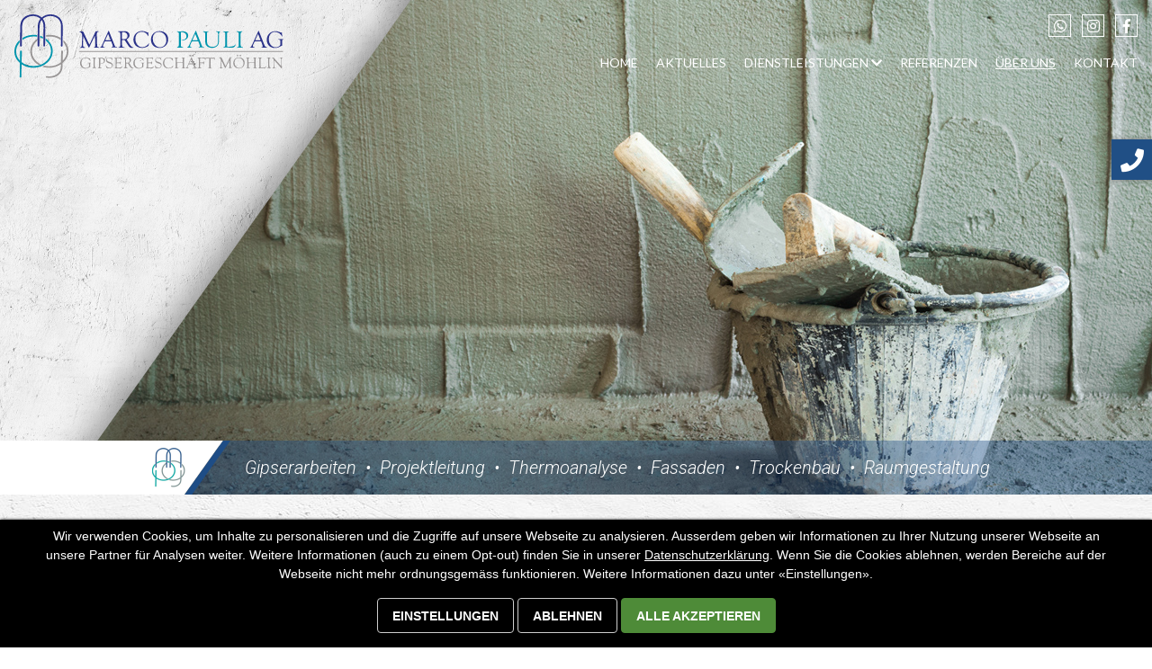

--- FILE ---
content_type: text/html
request_url: https://www.gipserei-pauli.ch/ueberuns
body_size: 21594
content:
<!DOCTYPE html>
<html>
	<head>
		<!-- <link rel="stylesheet" type="text/css" href="./dynamic2/css/addtohomescreen/addtohomescreen.css">
		<script src="https://www.gipserei-pauli.ch/dynamic2/js/addtohomescreen/addtohomescreen.js"></script>
 -->
 
		<link rel='stylesheet' type='text/css' href='./dynamic2/css/dynamic3_login.css' />
		<link rel='stylesheet' type='text/css' href='./dynamic2/css/dynamic3_leiste.css' />
	    <link rel='stylesheet' type='text/css' href='./dynamic2/css/dynamic3_module.css' />
	    <!-- <link rel='stylesheet' type='text/css' href='./dynamic2/css/normalize.css' /> -->
		<link rel='stylesheet' type='text/css' href='./dynamic2/css/style.css' />
		<link rel='stylesheet' type='text/css' href='./dynamic2/css/lightview/lightview.css' />	
		<link rel='stylesheet' type='text/css' href='./dynamic2/css/font-awesome.min.css' />
		<link rel='stylesheet' type='text/css' href='./dynamic2/css/tipped/tipped.css' />				
		<link rel='stylesheet' type='text/css' href='./dynamic2/css/ui-style.css' />
		<link rel='stylesheet' type='text/css' href='./dynamic2/css/privacy-policy-v2.css' />		
		<link href='https://fonts.googleapis.com/css?family=Roboto:400,300,500,700,500italic,400italic,300italic' rel='stylesheet' type='text/css' />
		<link rel="stylesheet" href="https://use.fontawesome.com/releases/v5.1.0/css/all.css" integrity="sha384-lKuwvrZot6UHsBSfcMvOkWwlCMgc0TaWr+30HWe3a4ltaBwTZhyTEggF5tJv8tbt" crossorigin="anonymous">
		<link href='https://fonts.googleapis.com/css?family=Open+Sans' rel='stylesheet' type='text/css' />
		<link href='https://fonts.googleapis.com/css?family=Noto+Sans:400,700,700italic' rel='stylesheet' type='text/css'>	
		<link href="https://fonts.googleapis.com/css?family=Lobster" rel="stylesheet" />
		<link href="https://fonts.googleapis.com/css?family=Alfa+Slab+One" rel="stylesheet" />		
		<link href="https://fonts.googleapis.com/css?family=Roboto+Condensed:400,700" rel="stylesheet" />
		<link href="https://fonts.googleapis.com/css?family=Oswald:300,400,700&display=swap" rel="stylesheet">
		<link href="https://fonts.googleapis.com/css?family=Lato:300,400,700,900&display=swap" rel="stylesheet" />
				
		<link rel='alternate' type='application/rss+xml' title='Marco Pauli AG, 4313 Möhlin - Aktuelles' href='/feeds/gipserei-pauli-aktuelles-de.xml'>	
		<script src="https://www.google.com/recaptcha/api.js"></script>
		<script type='text/javascript' src='https://www.gipserei-pauli.ch/dynamic2/js/jquery-1.9.1.js'></script>		
		<script type='text/javascript' src='https://www.gipserei-pauli.ch/dynamic2/js/cookie/jquery.cookie.js'></script>						
		<script type='text/javascript' src='https://www.gipserei-pauli.ch/dynamic2/js/spinners/spinners.min.js'></script>
		<script type='text/javascript' src='https://www.gipserei-pauli.ch/dynamic2/js/lightview/lightview.js'></script>				
		<script type='text/javascript' src='https://www.gipserei-pauli.ch/dynamic2/js/objectFitPolyfill.min.js'></script>		
			
				<!-- START WebApp Config Android -->
		<!-- <link rel="manifest" href="https://www.gipserei-pauli.ch//webapp/manifest.json"> -->
		<!-- END WebApp Config Android -->
		<meta name="content-language" content="de" />
		<meta name="generator" content="Dynamic CMS 2.0 - www.dynamic-cms.ch" />
		<meta name="cache-control" content="no-cache" />
		<meta name="audience" content="all" />
		<meta name="revisit-after" content="7 days" />
		<meta name="subject" lang="de" content="Marco Pauli AG, 4313 Möhlin" />
		<meta name="keywords" lang="de" content="gipserei, gipserarbeiten, thermoanalysen, fassaden, trockenbau, raumgestaltung, möhlin" />
		<meta name="description" content="Zum Kerngeschäft unseres Unternehmens gehören sämtliche innere und äussere Gipserarbeiten, Neubauten, Umbauten, Fassaden, Stuckaturen, dekorative Raumgestaltung, Kundenarbeiten und Schimmelpilz-Sanierungen." />
		<meta name="robots" content="index,follow" />
		<meta name="author" content="Magic Systems Oetiker & Co. - 4313 M?hlin - Schweiz" />
		<meta name="publisher" content="Magic Systems Oetiker & Co. - 4313 M?hlin - Schweiz" />
		<meta name="copyright" content="Marco Pauli AG" />
		<meta name="date" content="2026-02-02" />		
		<meta http-equiv="content-type" content="text/html; charset=iso-8859-1" />		
		<meta name="viewport" content="width=device-width, initial-scale=1.0, user-scalable=yes" />	
		<meta name="google-site-verification" content="L6PwNtiGRBXdJMikYm3HosOxq-Y1rWyzwzI_n3W8z3M" />	
		<link rel="shortcut icon" href="https://www.gipserei-pauli.ch//webapp/icon-256.png" />
		<title>Über uns - Marco Pauli AG, 4313 Möhlin</title>
		<style type='text/css'>
<!--
  .layoutParentProfile1MainBlock
  {
    overflow: hidden;
    position: relative;
    display: block;
    width: 100%;
  }

  .layoutParentProfile1InnerBlock
  {
    position: relative;
    display: block;
    width: 100%;
    max-width: 1472px;
    margin: auto auto;
    padding: 0px 16px 0px 16px;
  }

  .layoutParentProfile2MainBlock
  {
    overflow: hidden;
    position: relative;
    display: block;
    width: 100%;
  }

  .layoutParentProfile2InnerBlock
  {
    position: relative;
    display: block;
    width: 100%;
  }

  .layoutParentProfile3MainBlock
  {
    overflow: hidden;
    position: relative;
    display: block;
    width: 100%;
  }

  .layoutParentProfile3InnerBlock
  {
    position: relative;
    display: block;
    width: 100%;
  }

  .layoutParentProfile4MainBlock
  {
    overflow: hidden;
    position: relative;
    display: block;
    width: 100%;
  }

  .layoutParentProfile4InnerBlock
  {
    position: relative;
    display: block;
    width: 100%;
  }

  .layoutParentProfile5MainBlock
  {
    overflow: hidden;
    position: relative;
    display: block;
    width: 100%;
  }

  .layoutParentProfile5InnerBlock
  {
    position: relative;
    display: block;
    width: 100%;
    max-width: 1472px;
    margin: auto auto;
    padding: 0px 16px 0px 16px;
  }

  .layoutParentProfile6MainBlock
  {
    overflow: hidden;
    position: relative;
    display: block;
    width: 100%;
  }

  .layoutParentProfile6InnerBlock
  {
    position: relative;
    display: block;
    width: 100%;
  }

  .layoutParentProfile7MainBlock
  {
    overflow: hidden;
    position: relative;
    display: block;
    width: 100%;
  }

  .layoutParentProfile7InnerBlock
  {
    position: relative;
    display: block;
    width: 100%;
  }

  .layoutParentProfile8MainBlock
  {
    overflow: hidden;
    position: relative;
    display: block;
    width: 100%;
  }

  .layoutParentProfile8InnerBlock
  {
    position: relative;
    display: block;
    width: 100%;
  }

  .layoutParentProfile9MainBlock
  {
    overflow: hidden;
    position: relative;
    display: block;
    width: 100%;
  }

  .layoutParentProfile9InnerBlock
  {
    position: relative;
    display: block;
    width: 100%;
  }

  .layoutParentProfile10MainBlock
  {
    overflow: hidden;
    position: relative;
    display: block;
    width: 100%;
  }

  .layoutParentProfile10InnerBlock
  {
    position: relative;
    display: block;
    width: 100%;
  }

  .layoutParentProfile11MainBlock
  {
    overflow: hidden;
    position: relative;
    display: block;
    width: 100%;
  }

  .layoutParentProfile11InnerBlock
  {
    position: relative;
    display: block;
    width: 100%;
  }

  .layoutParentProfile12MainBlock
  {
    overflow: hidden;
    position: relative;
    display: block;
    width: 100%;
  }

  .layoutParentProfile12InnerBlock
  {
    position: relative;
    display: block;
    width: 100%;
  }

  .layoutParentProfile13MainBlock
  {
    overflow: hidden;
    position: relative;
    display: block;
    width: 100%;
  }

  .layoutParentProfile13InnerBlock
  {
    position: relative;
    display: block;
    width: 100%;
  }

  .layoutParentProfile14MainBlock
  {
    overflow: hidden;
    position: relative;
    display: block;
    width: 100%;
  }

  .layoutParentProfile14InnerBlock
  {
    position: relative;
    display: block;
    width: 100%;
  }

  .layoutParentProfile15MainBlock
  {
    overflow: hidden;
    position: relative;
    display: block;
    width: 100%;
  }

  .layoutParentProfile15InnerBlock
  {
    position: relative;
    display: block;
    width: 100%;
  }

  .layoutParentProfile16MainBlock
  {
    overflow: hidden;
    position: relative;
    display: block;
    width: 100%;
  }

  .layoutParentProfile16InnerBlock
  {
    position: relative;
    display: block;
    width: 100%;
  }

  .layoutParentProfile17MainBlock
  {
    overflow: hidden;
    position: relative;
    display: block;
    width: 100%;
  }

  .layoutParentProfile17InnerBlock
  {
    position: relative;
    display: block;
    width: 100%;
  }

  .layoutParentProfile18MainBlock
  {
    overflow: hidden;
    position: relative;
    display: block;
    width: 100%;
  }

  .layoutParentProfile18InnerBlock
  {
    position: relative;
    display: block;
    width: 100%;
  }

  .layoutParentProfile19MainBlock
  {
    overflow: hidden;
    position: relative;
    display: block;
    width: 100%;
  }

  .layoutParentProfile19InnerBlock
  {
    position: relative;
    display: block;
    width: 100%;
  }

  .layoutParentProfile20MainBlock
  {
    overflow: hidden;
    position: relative;
    display: block;
    width: 100%;
  }

  .layoutParentProfile20InnerBlock
  {
    position: relative;
    display: block;
    width: 100%;
  }

  .layoutParentProfile21MainBlock
  {
    overflow: hidden;
    position: relative;
    display: block;
    width: 100%;
  }

  .layoutParentProfile21InnerBlock
  {
    position: relative;
    display: block;
    width: 100%;
    max-width: 1472px;
    margin: auto auto;
    padding: 0px 16px 0px 16px;
  }

  .layoutParentProfile22MainBlock
  {
    overflow: hidden;
    position: relative;
    display: block;
    width: 100%;
  }

  .layoutParentProfile22InnerBlock
  {
    position: relative;
    display: block;
    width: 100%;
  }

  .layoutParentProfile23MainBlock
  {
    overflow: hidden;
    position: relative;
    display: block;
    width: 100%;
  }

  .layoutParentProfile23InnerBlock
  {
    position: relative;
    display: block;
    width: 100%;
  }

  .layoutParentProfile24MainBlock
  {
    overflow: hidden;
    position: relative;
    display: block;
    width: 100%;
  }

  .layoutParentProfile24InnerBlock
  {
    position: relative;
    display: block;
    width: 100%;
    max-width: 1472px;
    margin: auto auto;
    padding: 0px 16px 0px 16px;
  }

  .layoutParentProfile25MainBlock
  {
    overflow: hidden;
    position: relative;
    display: block;
    width: 100%;
  }

  .layoutParentProfile25InnerBlock
  {
    position: relative;
    display: block;
    width: 100%;
  }

  .layoutParentProfile26MainBlock
  {
    overflow: hidden;
    position: relative;
    display: block;
    width: 100%;
  }

  .layoutParentProfile26InnerBlock
  {
    position: relative;
    display: block;
    width: 100%;
  }

  .layoutParentProfile27MainBlock
  {
    overflow: hidden;
    position: relative;
    display: block;
    width: 100%;
  }

  .layoutParentProfile27InnerBlock
  {
    position: relative;
    display: block;
    width: 100%;
    max-width: 1472px;
    margin: auto auto;
    padding: 0px 16px 0px 16px;
  }

  .layoutParentProfile28MainBlock
  {
    overflow: hidden;
    position: relative;
    display: block;
    width: 100%;
  }

  .layoutParentProfile28InnerBlock
  {
    position: relative;
    display: block;
    width: 100%;
  }

  .layoutChildProfile1_1Cols_1
  {
    position: relative;
    width: 100%;
    margin: 0px 0px 32px 0px;
    float: left;
    display: block;
  }

  .layoutChildProfile2_2Cols_1
  {
    position: relative;
    width: 48.644067796610166%;
    margin: 0px 2.711864406779661% 32px 0px;
    padding: 0px 0px 0px 0px;
    float: left;
    display: block;
  }

  .layoutChildProfile2_2Cols_2
  {
    position: relative;
    width: 48.644067796610166%;
    margin: 0px 0px 32px 0px;
    padding: 0px 0px 0px 0px;
    float: left;
    display: block;
  }

  .layoutChildProfile3_3Cols_1
  {
    position: relative;
    width: 31.52542372881356%;
    margin: 0px 2.711864406779661% 64px 0px;
    float: left;
    display: block;
  }

  .layoutChildProfile3_3Cols_2
  {
    position: relative;
    width: 31.52542372881356%;
    margin: 0px 2.711864406779661% 32px 0px;
    float: left;
    display: block;
  }

  .layoutChildProfile3_3Cols_3
  {
    position: relative;
    width: 31.52542372881356%;
    margin: 0px 0px 32px 0px;
    float: left;
    display: block;
  }

  .layoutChildProfile4_2Cols_1
  {
    position: relative;
    width: 350px;
    margin: 0px 0px 0px 0px;
    padding: 16px 16px 16px 16px;
    float: left;
    display: block;
  }

  .layoutChildProfile4_2Cols_2
  {
    position: relative;
    width: calc(100% - 350px);
    margin: 0px 0px 0px 0px;
    padding: 0px 0px 0px 0px;
    float: left;
    display: block;
  }

  .layoutChildProfile5_1Cols_1
  {
    position: relative;
    width: 100%;
    padding: 64px 0px 64px 0px;
    float: left;
    display: block;
  }

  .layoutChildProfile6_4Cols_1
  {
    position: relative;
    width: 24.166666666666668%;
    margin: 64px 1.1111111111111112% 0px 0px;
    float: left;
    display: block;
  }

  .layoutChildProfile6_4Cols_2
  {
    position: relative;
    width: 24.166666666666668%;
    margin: 64px 1.1111111111111112% 0px 0px;
    float: left;
    display: block;
  }

  .layoutChildProfile6_4Cols_3
  {
    position: relative;
    width: 24.166666666666668%;
    margin: 64px 1.1111111111111112% 0px 0px;
    float: left;
    display: block;
  }

  .layoutChildProfile6_4Cols_4
  {
    position: relative;
    width: 24.166666666666668%;
    margin: 64px 0px 0px 0px;
    float: left;
    display: block;
  }

  .layoutChildProfile7_2Cols_1
  {
    position: relative;
    width: 47.31182795698925%;
    margin: 0px 5.376344086021505% 0px 0px;
    padding: 0px 0px 0px 0px;
    float: left;
    display: block;
  }

  .layoutChildProfile7_2Cols_2
  {
    position: relative;
    width: 47.31182795698925%;
    margin: 0px 0px 0px 0px;
    padding: 0px 0px 0px 0px;
    float: left;
    display: block;
  }

  .layoutChildProfile8_2Cols_1
  {
    position: relative;
    width: 71.61016949152543%;
    margin: 0px 5.423728813559322% 0px 0px;
    float: left;
    display: block;
  }

  .layoutChildProfile8_2Cols_2
  {
    position: relative;
    width: 22.966101694915253%;
    margin: 0px 0px 0px 0px;
    padding: 0px 0px 0px 0px;
    float: left;
    display: block;
  }

  .layoutChildProfile9_1Cols_1
  {
    position: relative;
    width: 100%;
    margin: 0px 0px 0px 0px;
    padding: 16px 0px 16px 0px;
    float: left;
    display: block;
  }

  .layoutChildProfile10_2Cols_1
  {
    position: relative;
    width: 48.644067796610166%;
    margin: 0px 2.711864406779661% 32px 0px;
    float: left;
    display: block;
  }

  .layoutChildProfile10_2Cols_2
  {
    position: relative;
    width: 48.644067796610166%;
    margin: 0px 0px 32px 0px;
    float: left;
    display: block;
  }

  .layoutChildProfile11_2Cols_1
  {
    position: relative;
    width: 34.72222222222222%;
    padding: 64px 4.444444444444445% 32px 0px;
    float: left;
    display: block;
  }

  .layoutChildProfile11_2Cols_2
  {
    position: relative;
    width: 65.27777777777779%;
    margin: 32px 0px 0px 0px;
    float: left;
    display: block;
  }

  .layoutChildProfile12_2Cols_1
  {
    position: relative;
    width: 100%;
    margin: 0px 0px 0px 0px;
    padding: 16px 16px 16px 16px;
    float: left;
    display: block;
  }

  .layoutChildProfile12_2Cols_2
  {
    position: relative;
    width: 100%;
    margin: 0px 0px 0px 0px;
    padding: 16px 16px 16px 16px;
    float: left;
    clear: both;
    display: block;
  }

  .layoutChildProfile13_2Cols_1
  {
    position: relative;
    width: 48.644067796610166%;
    margin: 2.711864406779661% 2.711864406779661% 0px 0px;
    padding: 0px 0px 0px 0px;
    float: left;
    display: block;
  }

  .layoutChildProfile13_2Cols_2
  {
    position: relative;
    width: 48.644067796610166%;
    margin: 2.711864406779661% 0px 0px 0px;
    padding: 0px 0px 0px 0px;
    float: left;
    display: block;
  }

  .layoutChildProfile14_2Cols_1
  {
    position: relative;
    width: 34.84320557491289%;
    margin: 0px 0px 0px 0px;
    padding: 0px 0px 0px 0px;
    float: left;
    display: block;
  }

  .layoutChildProfile14_2Cols_2
  {
    position: relative;
    width: 65.1567944250871%;
    margin: 0px 0px 0px 0px;
    padding: 0px 0px 0px 0px;
    float: left;
    display: block;
  }

  .layoutChildProfile15_2Cols_1
  {
    position: relative;
    width: 38.728813559322035%;
    margin: 0px 2.711864406779661% 0px 0px;
    padding: 0px 0px 0px 0px;
    float: left;
    display: block;
  }

  .layoutChildProfile15_2Cols_2
  {
    position: relative;
    width: 58.55932203389831%;
    margin: 0px 0px 0px 0px;
    padding: 0px 0px 0px 0px;
    float: left;
    display: block;
  }

  .layoutChildProfile16_2Cols_1
  {
    position: relative;
    width: 100%;
    margin: 0px 0px 32px 0px;
    padding: 0px 0px 0px 0px;
    float: left;
    display: block;
  }

  .layoutChildProfile16_2Cols_2
  {
    position: relative;
    width: 100%;
    margin: 0px 0px 32px 0px;
    padding: 0px 0px 0px 0px;
    float: left;
    clear: both;
    display: block;
  }

  .layoutChildProfile17_3Cols_1
  {
    position: relative;
    width: 33.30508474576271%;
    float: left;
    display: block;
  }

  .layoutChildProfile17_3Cols_2
  {
    position: relative;
    width: 33.389830508474574%;
    float: left;
    display: block;
  }

  .layoutChildProfile17_3Cols_3
  {
    position: relative;
    width: 33.30508474576271%;
    float: left;
    display: block;
  }

  .layoutChildProfile18_1Cols_1
  {
    position: relative;
    width: 100%;
    padding: 140px 32px 32px 32px;
    display: block;
  }

  .layoutChildProfile19_1Cols_1
  {
    position: relative;
    width: 100%;
    padding: 32px 32px 32px 32px;
    display: block;
  }

  .layoutChildProfile20_1Cols_1
  {
    position: relative;
    width: 100%;
    margin: 0px 0px 32px 0px;
    float: left;
    display: block;
  }

  .layoutChildProfile21_2Cols_1
  {
    position: relative;
    width: 30.34722222222222%;
    margin: 0px 4.444444444444445% 4.444444444444445% 0px;
    float: left;
    display: block;
  }

  .layoutChildProfile21_2Cols_2
  {
    position: relative;
    width: 65.20833333333333%;
    margin: 0px 0px 4.444444444444445% 0px;
    float: left;
    display: block;
  }

  .layoutChildProfile22_6Cols_1
  {
    position: relative;
    width: 14.814814814814817%;
    margin: 64px 2.2222222222222223% 0px 0px;
    float: left;
    display: block;
  }

  .layoutChildProfile22_6Cols_2
  {
    position: relative;
    width: 14.814814814814817%;
    margin: 64px 2.2222222222222223% 0px 0px;
    float: left;
    display: block;
  }

  .layoutChildProfile22_6Cols_3
  {
    position: relative;
    width: 14.814814814814817%;
    margin: 64px 2.2222222222222223% 0px 0px;
    float: left;
    display: block;
  }

  .layoutChildProfile22_6Cols_4
  {
    position: relative;
    width: 14.814814814814817%;
    margin: 64px 2.2222222222222223% 0px 0px;
    float: left;
    display: block;
  }

  .layoutChildProfile22_6Cols_5
  {
    position: relative;
    width: 14.814814814814817%;
    margin: 64px 2.2222222222222223% 0px 0px;
    float: left;
    display: block;
  }

  .layoutChildProfile22_6Cols_6
  {
    position: relative;
    width: 14.814814814814817%;
    margin: 64px 0px 0px 0px;
    float: left;
    display: block;
  }

  .layoutChildProfile23_2Cols_1
  {
    position: relative;
    width: 100%;
    float: left;
    display: block;
  }

  .layoutChildProfile23_2Cols_2
  {
    position: relative;
    width: 100%;
    float: left;
    display: block;
  }

  .layoutChildProfile24_1Cols_1
  {
    position: relative;
    width: 100%;
    margin: 0px 0px 0px 0px;
    float: left;
    display: block;
  }

  .layoutChildProfile25_2Cols_1
  {
    position: relative;
    width: 45.55555555555556%;
    margin: 64px 8.88888888888889% 0px 0px;
    float: left;
    display: block;
  }

  .layoutChildProfile25_2Cols_2
  {
    position: relative;
    width: 45.55555555555556%;
    margin: 64px 0px 0px 0px;
    float: left;
    display: block;
  }

  .layoutChildProfile26_4Cols_1
  {
    position: relative;
    width: 49.69512195121951%;
    margin: 0px 0.6097560975609756% 0.6097560975609756% 0px;
    float: left;
    display: block;
  }

  .layoutChildProfile26_4Cols_2
  {
    position: relative;
    width: 49.69512195121951%;
    margin: 0px 0px 0.6097560975609756% 0px;
    float: left;
    display: block;
  }

  .layoutChildProfile26_4Cols_3
  {
    position: relative;
    width: 49.69512195121951%;
    margin: 0px 0.6097560975609756% 0.6097560975609756% 0px;
    float: left;
    display: block;
  }

  .layoutChildProfile26_4Cols_4
  {
    position: relative;
    width: 49.69512195121951%;
    margin: 0px 0px 0.6097560975609756% 0px;
    float: left;
    display: block;
  }

  .layoutChildProfile27_2Cols_1
  {
    position: relative;
    width: 68.98305084745763%;
    margin: 5.423728813559322% 5.423728813559322% 0px 0px;
    float: left;
    display: block;
  }

  .layoutChildProfile27_2Cols_2
  {
    position: relative;
    width: 25.593220338983052%;
    margin: 5.423728813559322% 0px 0px 0px;
    float: left;
    display: block;
  }

  .layoutChildProfile28_1Cols_1
  {
    position: relative;
    width: 100%;
    float: left;
    display: block;
  }

body{  color: #252525;
  font-family:  'Roboto', sans-serif;
  font-size: 18px;
  line-height: 28px;
}
h1{  color: #1e4d86;
  font-family: 'Lato', sans-serif;
  font-weight: 400;
  font-size: 54px;
  line-height: 54px;
  text-transform: uppercase;
  margin-top: 0px;
}
h2{  color: #1e4d86;
  font-family: 'Lato', sans-serif;
  font-weight: 400;
  font-size: 40px;
  line-height: 42px;
  text-transform: uppercase;
}
h3{  color: #1e4d86;
  font-family: 'Lato', sans-serif;
  font-weight: 400;
  font-size: 26px;
  line-height: 28px;
  text-transform: uppercase;
}
#teaserLayerHome{
  background-image: url(./images/design/default/DE/teaser_hintergrund.jpg);
  width: 100%;
  height: 920px;
  position: relative;
  display: block;
  background-size: cover;
}
#headerBaseLayer{
  background-color: #fff;
  padding-left: 16px;
  padding-top: 6px;
  padding-right: 16px;
  padding-bottom: 6px;
  width: 100%;
  position: fixed;
  display: none;
  z-index: 50;
  top: 0px;
  box-shadow: 0px 0px 5px #ededed;
  -moz-box-shadow: 0px 0px 5px #ededed;
  -webkit-box-shadow: 0px 0px 5px #ededed;
}
header{  width: 100%;
  position: absolute;
  display: block;
  z-index: 3;
  top: 0px;
}
#headerInnerLayer{
  padding-left: 16px;
  padding-top: 16px;
  padding-right: 16px;
  padding-bottom: 16px;
  margin-left: auto;
  margin-right: auto;
  width: 100%;
  max-width: 1472px;
}
#logoLayer{
  width: 400px;
  float: left;
}
.logoImage{
  width: 100%;
  height: auto;
  display: block;
}
.fadebox-s1-active{
  background-repeat: no-repeat;
  background-position: left center;
  width: 100%;
  height: 920px;
  position: absolute;
  display: block;
  background-size: cover;
}
#headerRightLayer{
  width: calc(100% - 400px);
  display: block;
  float: left;
}
#socialTopLayer{
  width: 100%;
  float: right;
}
nav{  color: #fff;
  font-family: 'Lato', sans-serif;
  font-size: 20px;
  line-height: 20px;
  margin-top: 31px;
  width: 100%;
  float: right;
}
.navigationLink{
  color: #fff;
  text-decoration: none;
  text-transform: uppercase;
}
.navigationLinkActive{
  color: #fff;
  text-decoration: underline;
  text-transform: uppercase;
}
.menueTextBlockActive{
  margin-left: 25px;
  float: right;
}
.menueTextBlock{
  margin-left: 25px;
  float: right;
}
.fadebox-s1{
  background-repeat: no-repeat;
  background-position: top center;
  width: 100%;
  height: 920px;
  position: absolute;
  display: block;
  background-size: cover;
}
.socialTopBox{
  color: #fff;
  font-size: 18px;
  line-height: 18px;
  border-width: 1px;
  border-style: solid;
  border-color: #fff;
  padding-top: 6px;
  padding-bottom: 5px;
  margin-left: 12px;
  width: 32px;
  float: right;
  text-align: center;
}
#teaserBottomLayer{
  color: #fff;
  font-weight: 300;
  font-size: 30px;
  font-style: italic;
  line-height: 30px;
  width: 100%;
  height: 120px;
  position: absolute;
  display: block;
  bottom: 0px;
  text-align: left;
}
#adresseLayer{
  position: fixed;
  display: block;
  z-index: 999;
  top: 150px;
  right: -295px;
  overflow: hidden;
}
#adresseLabelLayer{
  background-color: #204F85;
  color: #fff;
  font-size: 26px;
  line-height: 26px;
  padding-top: 10px;
  margin-left: 5px;
  margin-top: 5px;
  margin-right: 0px;
  margin-bottom: 5px;
  width: 45px;
  height: 45px;
  cursor: pointer;
  float: left;
  text-align: center;
  box-shadow: 0px 0px 5px #7b7b7b;
  -moz-box-shadow: 0px 0px 5px #7b7b7b;
  -webkit-box-shadow: 0px 0px 5px #7b7b7b;
}
#adresseContentLayer{
  background-color: #FFF;
  margin-left: 5px;
  margin-top: 5px;
  margin-bottom: 5px;
  width: 290px;
  height: 100%;
  cursor: pointer;
  float: left;
  box-shadow: 0px 0px 5px #7b7b7b;
  -moz-box-shadow: 0px 0px 5px #7b7b7b;
  -webkit-box-shadow: 0px 0px 5px #7b7b7b;
}
#teaserSlogan1BaseLayer{
  padding-top: 488px;
  display: block;
  float: left;
}
#teaserSlogan1InnerLayer{
  padding-left: 364px;
  padding-right: 16px;
  margin-left: auto;
  margin-right: auto;
  width: 100%;
  height: 100%;
  max-width: 1472px;
}
#teaserSlogan1TextLayer{
  background-image: url(./images/design/default/DE/balken_transparent.png);
  color: #fff;
  font-family: 'Lato', sans-serif;
  font-size: 30px;
  line-height: 36px;
  text-transform: uppercase;
  border-left-width: 12px;
  border-left-style: solid;
  border-left-color: #204F85;
  padding-left: 16px;
  padding-top: 12px;
  padding-right: 16px;
  padding-bottom: 12px;
  width: 100%;
  display: inline-block;
  max-width: 680px;
  -webkit-transform: skew(-35deg);
  -moz-transform: skew(-35deg);
  -ms-transform: skew(-35deg);
  -o-transform: skew(-35deg);
  transform: skew(-35deg);
}
#teaserSlogan1TextInnerLayer{
  -webkit-transform: skew(35deg);
  -moz-transform: skew(35deg);
  -ms-transform: skew(35deg);
  -o-transform: skew(35deg);
  transform: skew(35deg);
}
#teaserSlogan2BaseLayer{
  display: block;
  float: left;
  clear: both;
}
#teaserSlogan2InnerLayer{
  padding-left: 301px;
  padding-right: 16px;
  margin-left: auto;
  margin-right: auto;
  height: 100%;
  max-width: 1472px;
}
#teaserSlogan2TextLayer{
  background-image: url(./images/design/default/DE/balken-weiss.png);
  color: #204F85;
  font-weight: 300;
  font-size: 24px;
  font-style: italic;
  line-height: 24px;
  text-transform: uppercase;
  border-left-width: 11px;
  border-left-style: solid;
  border-left-color: #fff;
  padding-left: 16px;
  padding-top: 12px;
  padding-right: 16px;
  padding-bottom: 12px;
  width: 100%;
  display: none;
  max-width: 210px;
  -webkit-transform: skew(-35deg);
  -moz-transform: skew(-35deg);
  -ms-transform: skew(-35deg);
  -o-transform: skew(-35deg);
  transform: skew(-35deg);
}
#teaserSlogan2TextInnerLayer{
  -webkit-transform: skew(35deg);
  -moz-transform: skew(35deg);
  -ms-transform: skew(35deg);
  -o-transform: skew(35deg);
  transform: skew(35deg);
}
#mainLayer{
  background-image: url(./images/design/default/DE/background.jpg);
  width: 100%;
  min-height: 500px;
}
footer{  background-color: #1D4777;
  width: 100%;
}
#footerInnerLayer{
  color: #fff;
  font-weight: 300;
  font-size: 16px;
  line-height: 24px;
  padding-left: 16px;
  padding-top: 64px;
  padding-right: 16px;
  padding-bottom: 64px;
  margin-left: auto;
  margin-right: auto;
  width: 100%;
  display: block;
  overflow: hidden;
  max-width: 1472px;
}
a{  color: #252525;
  text-decoration: underline;
}
a:hover{  color: #06aaa4;
}
#adresseLogoLayer{
  padding-left: 25px;
  padding-top: 50px;
  padding-right: 25px;
  padding-bottom: 25px;
  width: 100%;
}
#adresseTextLayer{
  background-color: #fff;
  font-size: 16px;
  line-height: 21px;
  padding-left: 25px;
  padding-top: 25px;
  padding-right: 25px;
  padding-bottom: 25px;
  width: 100%;
}
.labelTitel{
  font-weight: bold;
  font-size: 20px;
  line-height: 20px;
  text-transform: uppercase;
  border-bottom-width: 1px;
  border-bottom-style: solid;
  border-bottom-color: #1e4d86;
  padding-bottom: 2px;
  margin-top: 0px;
  margin-bottom: 25px;
}
.socialFacebook:hover{
  background-color: #3C5B9A;
  border-color: #3C5B9A;
}
.navigationLinkActive:hover{
  color: #fff;
}
#layoutParentMainBlock_4{
  text-align: center;
}
.contactFormMerged{
  padding-top: 4px;
  padding-bottom: 4px;
  width: 100%;
  float: left;
  text-align: left;
}
.contactLeft2Cols{
  padding-top: 4px;
  padding-bottom: 4px;
  width: 15%;
  float: left;
  text-align: left;
}
.contactRight2Cols{
  padding-top: 4px;
  padding-bottom: 4px;
  width: 35%;
  float: left;
  text-align: left;
}
.contactColSpaceRight{
  padding-right: 32px;
}
.contactColSpaceLeft{
  padding-left: 32px;
}
.contactBreak{
  clear: both;
}
.kontaktFormInput{
  background-color: #fff;
  font-family: Arial;
  font-weight: bold;
  font-size: 16px;
  line-height: 16px;
  border-width: 0px;
  padding-left: 8px;
  padding-top: 4px;
  padding-right: 8px;
  padding-bottom: 4px;
  width: 100%;
  height: 35px;
  border-radius: 4px;
  -webkit-border-radius: 4px;
  -moz-border-radius: 4px;
}
.contactFormNeededArea{
  padding-top: 4px;
  padding-bottom: 4px;
  width: 100%;
  float: left;
  text-align: left;
}
.contactButtonArea{
  margin-top: 32px;
  width: 100%;
  float: left;
  text-align: center;
}
.contactSubmit{
  background-color: #1D4777;
  color: #fff;
  font-family: 'Lato', sans-serif;
  font-weight: bold;
  font-size: 18px;
  line-height: 18px;
  text-transform: uppercase;
  border-width: 0px;
  padding-left: 48px;
  padding-top: 16px;
  padding-right: 48px;
  padding-bottom: 16px;
  margin-left: 16px;
  margin-right: 16px;
  margin-bottom: 8px;
  cursor: pointer;
  border-radius: 4px;
  -webkit-border-radius: 4px;
  -moz-border-radius: 4px;
}
.kontaktFormTextarea{
  background-color: #fff;
  font-family: Arial;
  font-weight: bold;
  font-size: 16px;
  line-height: 16px;
  border-width: 0px;
  padding-left: 8px;
  padding-top: 8px;
  padding-right: 8px;
  padding-bottom: 8px;
  width: 100%;
  border-radius: 4px;
  -webkit-border-radius: 4px;
  -moz-border-radius: 4px;
}
.contactSubmit:hover{
  background-color: #06aaa4;
}
.contactReset:hover{
  background-color: #06aaa4;
}
.contactReset{
  background-color: #1D4777;
  color: #fff;
  font-family: 'Lato', sans-serif;
  font-weight: bold;
  font-size: 18px;
  line-height: 18px;
  text-transform: uppercase;
  border-width: 0px;
  padding-left: 48px;
  padding-top: 16px;
  padding-right: 48px;
  padding-bottom: 16px;
  margin-left: 16px;
  margin-right: 16px;
  margin-bottom: 8px;
  cursor: pointer;
  border-radius: 4px;
  -webkit-border-radius: 4px;
  -moz-border-radius: 4px;
}
.googleMap{
  width: 100%;
  height: 700px;
  float: left;
}
#teaserLayer{
  background-image: url(./images/design/default/DE/teaser_hintergrund.jpg);
  width: 100%;
  height: 550px;
  position: relative;
  display: block;
  background-size: cover;
}
.fadebox-s2-active{
  background-repeat: no-repeat;
  background-position: top left;
  width: 100%;
  height: 550px;
  display: block;
  background-size: cover;
}
.fadebox-s2{
  background-repeat: no-repeat;
  background-position: top left;
  width: 100%;
  height: 550px;
  display: none;
  background-size: cover;
}
#teaserBottomMiniLayer{
  color: #fff;
  font-weight: 300;
  font-size: 20px;
  font-style: italic;
  line-height: 20px;
  width: 100%;
  height: 60px;
  position: absolute;
  display: block;
  bottom: 0px;
  text-align: left;
}
#teaserBottomLeftLayer{
  background-image: url(./images/design/default/DE/teaser-streifen-links.png);
  background-repeat: repeat-x;
  background-position: center right;
  width: 30%;
  height: 100%;
  position: relative;
  display: block;
  float: left;
  background-size: cover;
}
#teaserBottomRightLayer{
  background-image: url(./images/design/default/DE/teaser-streifen-rechts.png);
  background-repeat: repeat;
  background-position: center;
  padding-left: 64px;
  padding-top: 33px;
  width: 70%;
  height: 100%;
  position: relative;
  display: block;
  float: left;
  background-size: cover;
}
#teaserBottomRightMiniLayer{
  background-image: url(./images/design/default/DE/teaser-streifen-rechts.png);
  background-repeat: repeat;
  background-position: center;
  padding-left: 64px;
  padding-top: 20px;
  width: 70%;
  height: 100%;
  position: relative;
  display: block;
  float: left;
  background-size: cover;
}
.pulldown{
  padding-top: 20px;
  position: absolute;
  visibility: hidden;
  display: block;
}
.pulldownCellActive{
  background-color: rgba(6,170,164,1);
  border-bottom-width: 1px;
  border-bottom-style: solid;
  border-bottom-color: rgba(6,170,164,1);
  padding-left: 25px;
  padding-top: 9px;
  padding-right: 25px;
  padding-bottom: 14px;
  width: 100%;
  cursor: pointer;
}
.pulldownCell{
  background-color: rgba(29,71,119,1);
  border-bottom-width: 1px;
  border-bottom-style: solid;
  border-bottom-color: rgb(37, 88, 146,1);
  padding-left: 25px;
  padding-top: 9px;
  padding-right: 25px;
  padding-bottom: 14px;
  width: 100%;
  cursor: pointer;
}
.pulldownLink{
  color: #fff;
  font-family: 'Lato', sans-serif;
  text-decoration: none;
  font-weight: bold;
  font-size: 16px;
  line-height: 16px;
  text-transform: uppercase;
  margin-top: 0px;
  margin-bottom: 0px;
}
.pulldownLinkActive{
  color: #fff;
  font-family: 'Lato', sans-serif;
  text-decoration: none;
  font-weight: bold;
  font-size: 16px;
  line-height: 16px;
  text-transform: uppercase;
  margin-top: 0px;
  margin-bottom: 0px;
}
#footerLeftSector{
  padding-right: 4.444444444444445%;
  padding-bottom: 64px;
  width: 20.833333333333336%;
  float: left;
}
#footerMiddleSector{
  font-size: 18px;
  line-height: 27px;
  padding-right: 4.444444444444445%;
  padding-bottom: 64px;
  width: 53.19444444444444%;
  float: left;
}
#footerRightSector{
  padding-bottom: 64px;
  width: 10.76388888888889%;
  float: left;
}
#lawLayer{
  color: #fff;
  font-size: 16px;
  line-height: 24px;
  border-top-width: 1px;
  border-top-style: solid;
  border-top-color: #fff;
  padding-top: 25px;
  width: 100%;
  display: block;
  float: left;
  text-align: center;
}
.footerTitle1{
  color: #fff;
  font-family: 'Lato', sans-serif;
  font-size: 20px;
  line-height: 20px;
  text-transform: none;
  margin-top: 0px;
  margin-bottom: 16px;
  width: 100%;
  display: block;
  text-align: center;
}
.footerTitle2{
  color: #fff;
  font-family: 'Lato', sans-serif;
  font-size: 20px;
  line-height: 20px;
  text-transform: none;
  margin-top: 0px;
  margin-bottom: 16px;
  width: 100%;
  display: block;
  text-align: center;
}
.socialBox{
  color: #fff;
  font-size: 32px;
  line-height: 32px;
  border-width: 1px;
  border-style: solid;
  border-color: #fff;
  padding-top: 13px;
  padding-bottom: 12px;
  margin-left: 8px;
  margin-top: 8px;
  width: 64px;
  height: 64px;
  float: left;
  text-align: center;
}
.footerTitle{
  color: #fff;
  font-weight: normal;
  font-size: 36px;
  line-height: 36px;
  margin-top: 0px;
}
.unten0{
  margin-bottom: 0px;
}
.copyrightText{
  color: #fff;
  text-decoration: none;
}
.footerLink{
  color: #fff;
}
#footerLogoGMU:hover{
  filter: brightness(115%);
  -webkit-filter: brightness(115%);
  -moz-filter: brightness(115%);
  -ms-filter: brightness(115%);
  -o-filter: brightness(115%);
}
#footerSlogan{
  font-size: 13px;
  line-height: 14px;
  text-transform: uppercase;
  margin-top: 16px;
  margin-bottom: 48px;
  width: 100%;
  float: left;
  text-align: center;
}
#footerLogoPauli{
  width: 100%;
  height: auto;
  float: left;
}
#footerAdress{
  font-size: 15px;
  line-height: 18px;
  width: 100%;
  float: left;
}
.logoPauliFooterImage{
  width: 100%;
  height: auto;
  display: block;
}
.logoFooterImage{
  width: 100%;
  height: auto;
  display: block;
}
.footerLink:hover{
  color: #fff;
}
.labelLink{
  font-size: 16px;
  line-height: 21px;
}
.copyrightText:hover{
  color: #fff;
}
#footerLinie{
  border-top-width: 4px;
  border-top-style: solid;
  border-top-color: #fff;
  width: 100%;
  height: 1px;
  float: left;
}
#footerLinieIcon{
  background-color: #fff;
  background-image: url(./images/design/default/DE/logo_pauli_solo.svg);
  background-repeat: no-repeat;
  background-position: center;
  margin-top: -26px;
  width: 48px;
  height: 48px;
  position: absolute;
  left: calc(50% - 24px);
  background-size: 60%;
  border-radius: 24px;
  -webkit-border-radius: 24px;
  -moz-border-radius: 24px;
}
.pulldownLinkActive:hover{
  color: #fff;
}
#layoutParentMainBlock_14{
  margin-top: 64px;
}
.contentImage{
  width: 100%;
  height: auto;
  display: block;
}
.bildBeschreibung{
  background-color: #fff;
  font-size: 14px;
  line-height: 14px;
  text-transform: uppercase;
  padding-left: 12px;
  padding-top: 12px;
  padding-right: 12px;
  padding-bottom: 12px;
  margin-top: 0px;
  margin-bottom: 0px;
  width: 100%;
}
.responsiveGalerieImage{
  width: 100%;
  height: auto;
  display: block;
}
.galerieAllImageCell0{
  margin-top: 0.2777777777777778%;
  margin-right: 0.2777777777777778%;
  width: 24.791666666666668%;
  float: left;
}
.galerieAllImageCell1{
  margin-top: 0.2777777777777778%;
  margin-right: 0.2777777777777778%;
  width: 24.791666666666668%;
  float: left;
}
.galerieAllImageCell2{
  margin-top: 0.2777777777777778%;
  margin-right: 0.2777777777777778%;
  width: 24.791666666666668%;
  float: left;
}
.galerieAllImageCell3{
  margin-top: 0.2777777777777778%;
  width: 24.791666666666668%;
  float: left;
}
.responsiveGalerieImage:hover{
  filter: brightness(110%);
  -webkit-filter: brightness(110%);
  -moz-filter: brightness(110%);
  -ms-filter: brightness(110%);
  -o-filter: brightness(110%);
}
.galerieAllTitleLayer{
  background-color: #fff;
  padding-left: 25px;
  padding-top: 25px;
  padding-right: 25px;
  padding-bottom: 25px;
}
.showCategorieGaleriesDescription{
  margin-top: 0px;
  margin-bottom: 0px;
}
.showCategorieGaleriesTitle{
  margin-top: 0px;
  margin-bottom: 8px;
}
.galerieAllBaseLayer{
  margin-bottom: 64px;
  overflow: hidden;
}
.kontaktFormTitel{
  text-transform: none;
}
#newsArchiveSelectionLayer{
  background-color: #fff;
  padding-left: 25px;
  padding-top: 25px;
  padding-right: 25px;
  padding-bottom: 25px;
  margin-right: 3.3333333333333335%;
  width: 18.75%;
  float: left;
  text-align: left;
  min-height: 550px;
}
#newsArchiveContentLayer{
  width: 74.44444444444444%;
  float: left;
}
.newsArchiveHeaderTitle{
  font-size: 34px;
  line-height: 34px;
  border-bottom-width: 1px;
  border-bottom-style: solid;
  border-bottom-color: #1e4d86;
  padding-bottom: 4px;
  margin-top: 0px;
}
.newsArchiveTitle{
  font-size: 28px;
  line-height: 28px;
  margin-top: 0px;
}
.newsArchiveText{
  text-decoration: none;
  font-weight: normal;
  padding-left: 16px;
  margin-top: 12px;
  margin-bottom: 0px;
}
.newsArchiveTextActive{
  text-decoration: none;
  font-weight: bold;
  padding-left: 16px;
  margin-top: 12px;
  margin-bottom: 0px;
}
#adresseLabelLayer:hover{
  background-color: #06aaa4;
}
.copyrightText:hover{
  text-decoration: underline;
}
.galerieInRowBaseLayer{
  margin-top: 64px;
  width: 100%;
  overflow: hidden;
}
.galerieInRowLayer0{
  margin-right: 1.1111111111111112%;
  width: 24.166666666666668%;
  float: left;
}
.galerieInRowLayer1{
  margin-right: 1.1111111111111112%;
  width: 24.166666666666668%;
  float: left;
}
.galerieInRowLayer2{
  margin-right: 1.1111111111111112%;
  width: 24.166666666666668%;
  float: left;
}
.galerieInRowLayer3{
  width: 24.166666666666668%;
  float: left;
}
.kreisProjektleitung{
  background-image: url(./images/design/default/DE/icon_projektleitung.svg);
  background-repeat: no-repeat;
  background-position: center;
  width: 100%;
  height: 100px;
  text-align: center;
  background-size: contain;
}
.titelDienstleitungen{
  color: #fff;
  font-weight: bold;
  font-size: 14px;
  line-height: 14px;
  transform: skew(30deg,0deg);
}
.boxUnten{
  background-color: #1e4d86;
  padding-left: 16px;
  padding-right: 16px;
  margin-left: 16px;
  margin-top: 25px;
  margin-right: 16px;
  width: calc(100% - 32px);
  transform: skew(-30deg,0deg);
}
#layoutParentMainBlock_22{
  background-image: url(./images/design/default/DE/background_v2.jpg);
}
.newsLayer1_cols3{
  margin-right: 0.5555555555555556%;
  width: 66.11111111111111%;
  height: 500px;
  float: left;
}
.newsLayer2_cols3{
  margin-bottom: 8px;
  width: 33.33333333333333%;
  height: 246px;
  float: left;
}
.newsLayer3_cols3{
  width: 33.33333333333333%;
  height: 246px;
  float: left;
}
.newsImageLayer{
  background-repeat: no-repeat;
  background-position: center;
  width: 100%;
  height: 100%;
  position: relative;
  background-size: cover;
}
.newsBaseLayer{
  width: 100%;
  height: 100%;
  position: relative;
  display: block;
  overflow: hidden;
  box-shadow: 0px 0px 4px #b1b1b1;
}
.newsTextLayer{
  position: absolute;
  display: inline-block;
  left: 8px;
  bottom: 8px;
}
.newsTitel{
  color: #fff;
  font-weight: bold;
  font-size: 16px;
  line-height: 16px;
  margin-top: 0px;
  margin-bottom: 0px;
}
.newsSubTextLayer1{
  background-color: rgba(29,71,119,0.7);
  padding-left: 8px;
  padding-top: 8px;
  padding-right: 8px;
  padding-bottom: 8px;
  width: 100%;
  height: 100%;
}
.newsSubTextLayer2{
  background-color: rgba(6,170,164,0.7);
  padding-left: 8px;
  padding-top: 8px;
  padding-right: 8px;
  padding-bottom: 8px;
  width: 100%;
  height: 100%;
}
.newsSubTitel{
  color: #fff;
  font-weight: 400;
  font-size: 14px;
  line-height: 14px;
  margin-top: 0px;
  margin-bottom: 0px;
}
#layoutParentOverlayTopBlock_22{
  border-top-width: 4px;
  border-top-style: solid;
  border-top-color: #fff;
  width: 100%;
  height: 1px;
  float: left;
}
#layoutParentOverlayTopInnerBlock_22{
  background-color: #fff;
  background-image: url(./images/design/default/DE/logo_pauli_solo.svg);
  background-repeat: no-repeat;
  background-position: center;
  margin-top: -26px;
  width: 48px;
  height: 48px;
  position: absolute;
  z-index: 1;
  left: calc(50% - 24px);
  background-size: 60%;
  border-radius: 24px;
  -webkit-border-radius: 24px;
  -moz-border-radius: 24px;
}
.newsImageLayer:hover{
  filter: brightness(115%);
  -webkit-filter: brightness(115%);
  -moz-filter: brightness(115%);
  -ms-filter: brightness(115%);
  -o-filter: brightness(115%);
}
.newsImageLayer:hover .newsSubTextLayer1{
  background-color: rgba(29,71,119,1);
}
.newsImageLayer:hover .newsSubTextLayer2{
  background-color: rgba(6,170,164,1);
}
.titelDienstleistungenLink{
  color: #FFF;
  text-decoration: none;
}
.boxUnten:hover{
  background-color: #06aaa4;
}
.newsArchiveBaseLayer{
  margin-bottom: 64px;
  width: 100%;
}
.newsArchiveTemplateTitel{
  color: #fff;
  font-size: 28px;
  line-height: 28px;
  margin-top: 0px;
  margin-bottom: 0px;
}
.newsArchiveHeaderLayer{
  background-color: rgba(29,71,119,0.8);
  padding-left: 25px;
  padding-top: 12px;
  padding-right: 25px;
  padding-bottom: 12px;
  width: 100%;
}
.newsArchiveTextLayer{
  background-color: #fff;
  padding-left: 25px;
  padding-top: 25px;
  padding-right: 25px;
  padding-bottom: 25px;
}
.newsArchiveTemplateText{
  margin-left: 0px;
  margin-top: 0px;
  margin-right: 0px;
  margin-bottom: 0px;
}
.newsArchiveImagesLayer{
  background-color: #fff;
  padding-left: 25px;
  padding-right: 25px;
  padding-bottom: 25px;
  overflow: hidden;
}
.newsArchiveLayout1ImagesCell1{
  margin-top: 0.3913894324853229%;
  margin-right: 0.3913894324853229%;
  width: 24.70645792563601%;
  float: left;
}
.newsLayout1ResponsiveImage{
  width: 100%;
  height: auto;
  display: block;
}
.newsLayout1ResponsiveImage:hover{
  filter: brightness(115%);
  -webkit-filter: brightness(115%);
  -moz-filter: brightness(115%);
  -ms-filter: brightness(115%);
  -o-filter: brightness(115%);
}
.newsArchiveLayout1ImagesCell2{
  margin-top: 0.3913894324853229%;
  margin-right: 0.3913894324853229%;
  width: 24.70645792563601%;
  float: left;
}
.newsArchiveLayout1ImagesCell3{
  margin-top: 0.3913894324853229%;
  margin-right: 0.3913894324853229%;
  width: 24.70645792563601%;
  float: left;
}
.newsArchiveLayout1ImagesCell4{
  margin-top: 0.3913894324853229%;
  width: 24.70645792563601%;
  float: left;
}
.newsArchiveLinksLayer{
  background-color: #fff;
  padding-left: 25px;
  padding-right: 25px;
  padding-bottom: 25px;
}
#headerVerlauf{
  background: linear-gradient(to bottom, rgba(88,88,88,0.65) 0%,rgba(0,0,0,0) 100%);
  width: 100%;
  height: 200px;
  position: absolute;
  z-index: 1;
  top: 0px;
  filter: progid:DXImageTransform.Microsoft.gradient( startColorstr='#a6000000', endColorstr='#00000000',GradientType=0 );
}
#headerVerlauf{
  background: -moz-linear-gradient(top, rgba(88,88,88,0.65) 0%, rgba(0,0,0,0) 100%);
  z-index: 1;
}
#headerVerlauf{
  background: -webkit-linear-gradient(top, rgba(88,88,88,0.65) 0%,rgba(0,0,0,0) 100%);
  z-index: 1;
}
#teaser1{
  width: 95%;
  height: 920px;
  float: right;
}
#teaserPersonen{
  width: 535px;
  height: auto;
  position: absolute;
  display: none;
  left: 0px;
  bottom: 104px;
}
.personenImage{
  width: 100%;
  height: auto;
  display: block;
}
.kreisGipserarbeiten{
  background-image: url(./images/design/default/DE/icon_gipserarbeiten.svg);
  background-repeat: no-repeat;
  background-position: center;
  width: 100%;
  height: 100px;
  text-align: center;
  background-size: contain;
}
.kreisFassade{
  background-image: url(./images/design/default/DE/icon_fassaden.svg);
  background-repeat: no-repeat;
  background-position: center;
  width: 100%;
  height: 100px;
  text-align: center;
  background-size: contain;
}
.kreisRaumgestaltung{
  background-image: url(./images/design/default/DE/icon_raumgestaltung.svg);
  background-repeat: no-repeat;
  background-position: center;
  width: 100%;
  height: 100px;
  text-align: center;
  background-size: contain;
}
.kreisTrockenbau{
  background-image: url(./images/design/default/DE/icon_trockenbau.svg);
  background-repeat: no-repeat;
  background-position: center;
  width: 100%;
  height: 100px;
  text-align: center;
  background-size: contain;
}
#footerRight2Sector{
  padding-right: 4.444444444444445%;
  width: 15.208333333333332%;
  float: left;
}
#footerLogoGMU{
  width: 100%;
  float: left;
}
#footerLogoSMGV{
  margin-top: 32px;
  width: 100%;
  float: left;
}
.newsLayer1_cols5{
  margin-top: 1.7361111111111112%;
  margin-right: 1.7361111111111112%;
  width: 18.61111111111111%;
  float: left;
}
.linksImage{
  background-repeat: no-repeat;
  background-position: center;
  width: 100%;
  height: 100%;
  position: relative;
  display: block;
  opacity: 0.9;
  background-size: contain;
}
.newsLayer2_cols5{
  margin-top: 1.7361111111111112%;
  margin-right: 1.7361111111111112%;
  width: 18.61111111111111%;
  float: left;
}
.newsLayer3_cols5{
  margin-top: 1.7361111111111112%;
  margin-right: 1.7361111111111112%;
  width: 18.61111111111111%;
  float: left;
}
.newsLayer4_cols5{
  margin-top: 1.7361111111111112%;
  margin-right: 1.7361111111111112%;
  width: 18.61111111111111%;
  float: left;
}
.newsLayer5_cols5{
  margin-top: 1.7361111111111112%;
  width: 18.61111111111111%;
  float: left;
}
.linksImageLayer{
  background-color: #fff;
  border-width: 1px;
  border-style: solid;
  border-color: #e4e4e4;
  padding-left: 16px;
  padding-top: 16px;
  padding-right: 16px;
  padding-bottom: 16px;
  width: 100%;
  height: 190px;
  position: relative;
  display: block;
}
.linksImage:hover{
  opacity: 1;
}
#logoMobileLayer{
  width: 160px;
  float: left;
}
.logoMobileImage{
  width: 100%;
  height: auto;
  display: block;
}
#navMenue{
  margin-top: 32px;
  width: 100%;
  display: none;
  float: left;
}
#mobileNav{
  cursor: pointer;
  float: right;
}
#mobileInnerNav{
  font-size: 28px;
  line-height: 28px;
  margin-top: 7px;
  display: block;
  float: right;
}
.mobileNavSquareImage{
  width: 100%;
  height: auto;
  display: block;
}
#mobileNavText{
  color: #000;
  font-weight: bold;
  font-size: 14px;
  line-height: 14px;
  text-transform: uppercase;
  margin-top: 15px;
  margin-right: 8px;
  display: block;
  float: right;
}
.bodySticky{
  overflow-y: hidden;
}
.headerSticky{
  background-color: #fff;
  top: 0px;
  bottom: 0px;
  overflow-y: auto;
}
.navMenueLayerSingleActive{
  background-color: #06aaa4;
  color: #FFF;
  font-family: 'Lato', sans-serif;
  text-decoration: none;
  font-size: 16px;
  line-height: 16px;
  text-transform: uppercase;
  border-bottom-width: 1px;
  border-bottom-style: solid;
  border-bottom-color: #fff;
  padding-left: 16px;
  padding-top: 15px;
  padding-right: 16px;
  padding-bottom: 16px;
}
.navMenueLayerSingle{
  background-color: #204F85;
  color: #FFF;
  font-family: 'Lato', sans-serif;
  text-decoration: none;
  font-size: 16px;
  line-height: 16px;
  text-transform: uppercase;
  border-bottom-width: 1px;
  border-bottom-style: solid;
  border-bottom-color: #fff;
  padding-left: 16px;
  padding-top: 15px;
  padding-right: 16px;
  padding-bottom: 16px;
}
.navMenueLink{
  text-decoration: none;
}
.navMenueLayer{
  background-color: #204F85;
  color: #FFF;
  font-family: 'Lato', sans-serif;
  text-decoration: none;
  font-size: 16px;
  line-height: 16px;
  text-transform: uppercase;
  border-bottom-width: 1px;
  border-bottom-style: solid;
  border-bottom-color: #fff;
  padding-left: 16px;
  padding-top: 15px;
  padding-right: 16px;
  padding-bottom: 16px;
}
.navSubMenueLayer{
  background-color: #204F85;
  color: #FFF;
  font-family: 'Lato', sans-serif;
  text-decoration: none;
  font-size: 16px;
  line-height: 16px;
  text-transform: uppercase;
  border-bottom-width: 1px;
  border-bottom-style: solid;
  border-bottom-color: #fff;
  padding-left: 32px;
  padding-top: 15px;
  padding-right: 16px;
  padding-bottom: 16px;
}
.submenueLink{
  text-decoration: none;
}
.navSubMenueLayerLast{
  background-color: #204F85;
  color: #FFF;
  font-family: 'Lato', sans-serif;
  text-decoration: none;
  font-size: 16px;
  line-height: 16px;
  text-transform: uppercase;
  border-bottom-width: 1px;
  border-bottom-style: solid;
  border-bottom-color: #fff;
  padding-left: 32px;
  padding-top: 15px;
  padding-right: 16px;
  padding-bottom: 16px;
}
.navMenueLayerSingle:hover{
  background-color: #06aaa4;
}
.navMenueLayer:hover{
  background-color: #06aaa4;
}
.navSubMenueLayer:hover{
  background-color: #06aaa4;
}
.navSubMenueLayerLast:hover{
  background-color: #06aaa4;
}
.navSubMenueLayerActiveLast{
  background-color: #06aaa4;
  color: #FFF;
  font-family: 'Lato', sans-serif;
  text-decoration: none;
  font-size: 16px;
  line-height: 16px;
  text-transform: uppercase;
  border-bottom-width: 1px;
  border-bottom-style: solid;
  border-bottom-color: #fff;
  padding-left: 32px;
  padding-top: 15px;
  padding-right: 16px;
  padding-bottom: 16px;
}
.navSubMenueLayerActive{
  background-color: #06aaa4;
  color: #FFF;
  font-family: 'Lato', sans-serif;
  text-decoration: none;
  font-size: 16px;
  line-height: 16px;
  text-transform: uppercase;
  border-bottom-width: 1px;
  border-bottom-style: solid;
  border-bottom-color: #fff;
  padding-left: 32px;
  padding-top: 15px;
  padding-right: 16px;
  padding-bottom: 16px;
}
.headerStickyBar{
  background-color: #fff;
  position: fixed;
  z-index: 50;
  top: 0px;
  box-shadow: 0px 0px 5px #efefef;
}
.oben0{
  margin-top: 0px;
}
.projektImage{
  width: 100%;
  height: auto;
  display: block;
}
.galeriePictureDescription{
  background-color: #fff;
  padding-left: 8px;
  padding-top: 4px;
  padding-right: 8px;
  padding-bottom: 4px;
  margin-top: 0px;
  margin-bottom: 0px;
  text-align: center;
}
#teaser2{
  width: 85%;
  float: right;
}
.kreisThermoanalyse{
  background-image: url(./images/design/default/DE/icon_thermo.svg);
  background-repeat: no-repeat;
  background-position: center;
  width: 100%;
  height: 100px;
  text-align: center;
  background-size: contain;
}
#mainInnerLayer{
  padding-left: 16px;
  padding-top: 64px;
  padding-right: 16px;
  padding-bottom: 64px;
  margin-left: auto;
  margin-right: auto;
  width: 100%;
  overflow: hidden;
  max-width: 1472px;
}
.newsLayout1ImagesCell1{
  margin-left: 0px;
  margin-top: 0.2777777777777778%;
  margin-right: 0.2777777777777778%;
  width: 19.77777777777778%;
  float: left;
}
.newsLayout1ImagesCell2{
  margin-left: 0px;
  margin-top: 0.2777777777777778%;
  margin-right: 0.2777777777777778%;
  width: 19.77777777777778%;
  float: left;
}
.newsLayout1ImagesCell3{
  margin-left: 0px;
  margin-top: 0.2777777777777778%;
  margin-right: 0.2777777777777778%;
  width: 19.77777777777778%;
  float: left;
}
.newsLayout1ImagesCell4{
  margin-left: 0px;
  margin-top: 0.2777777777777778%;
  margin-right: 0.2777777777777778%;
  width: 19.77777777777778%;
  float: left;
}
.newsLayout1ImagesCell5{
  margin-left: 0px;
  margin-top: 0.2777777777777778%;
  margin-right: 0px;
  width: 19.77777777777778%;
  float: left;
}
.newsDetailsBacklinkButton{
  background-color: #1D4777;
  color: #fff;
  font-family: 'Lato', sans-serif;
  font-weight: bold;
  font-size: 18px;
  line-height: 18px;
  text-transform: uppercase;
  border-width: 0px;
  padding-left: 48px;
  padding-top: 16px;
  padding-right: 48px;
  padding-bottom: 16px;
  margin-left: 16px;
  margin-right: 16px;
  margin-bottom: 8px;
  display: inline-block;
  cursor: pointer;
  border-radius: 4px;
  -webkit-border-radius: 4px;
  -moz-border-radius: 4px;
}
.newsReadMoreBackLink{
  text-decoration: none;
}
.newsDetailsBacklinkButton:hover{
  background-color: #06aaa4;
}
.centerButtonLayer{
  width: 100%;
  text-align: center;
}
.newsDetailsImagesLayer{
  margin-top: 32px;
}
.newsCurrentMainLayer{
  width: 100%;
  overflow: hidden;
}
.obenAbstand{
  margin-top: 64px;
  margin-bottom: 0px;
}
.socialWhatsApp:hover{
  background-color: #48C758;
  border-color: #48C758;
}
.mobileWhatsApp{
  background-color: #48C758;
  color: #fff;
  font-size: 18px;
  line-height: 18px;
  border-width: 1px;
  border-style: solid;
  border-color: #48C758;
  padding-top: 2px;
  margin-left: 16px;
  margin-top: 8px;
  width: 26px;
  height: 26px;
  float: right;
  text-align: center;
}
.feedbackColorRed{
  background-color: #FFC1CE;
}
.feedbackColorGreen{
  background-color: #D3E9DC;
}
.formFeedbackMainLayer{
  color: #fff;
  font-weight: bold;
  font-size: 14px;
  line-height: 21px;
  padding-left: 16px;
  padding-top: 16px;
  padding-right: 16px;
  padding-bottom: 16px;
  width: 100%;
  display: flex;
  overflow: hidden;
  border-radius: 4px;
  -webkit-border-radius: 4px;
  -moz-border-radius: 4px;
  justify-content: center;
}
.formFeedbackBaseMainLayer{
  width: 100%;
  overflow: hidden;
}
.contactFeedbackTitle{
  color: #fff;
  font-weight: 600;
  font-size: 32px;
  line-height: 32px;
  text-transform: none;
  margin-top: 0px;
  margin-bottom: 16px;
}
.contactFeedbackText{
  color: #fff;
  font-weight: 300;
  font-size: 20px;
  line-height: 26px;
  margin-top: 0px;
  margin-bottom: 0px;
}
.feedbackColorGreen2{
  color: #328B89;
}
.contactFeedbackInnerLeft{
  font-size: 80px;
  line-height: 80px;
  float: left;
}
.contactFeedbackInnerRight{
  font-size: 32px;
  line-height: 32px;
  border-left-width: 1px;
  border-left-style: solid;
  padding-left: 32px;
  margin-left: 32px;
  float: left;
}
.contactFeedbackInnerGreen{
  color: #328B89;
  border-left-color: #328B89;
}
.contactFeedbackInnerRed{
  color: #93344A;
  border-left-color: #93344A;
}
.feedbackColorRed2{
  color: #93344A;
}
.feedbackColorYellow{
  background-color: #F9C7A4;
}
.feedbackColorYellow2{
  color: #A1673F;
}
.contactFeedbackInnerYellow{
  color: #A1673F;
  border-left-color: #A1673F;
}
#formFeedbackNeededArea{
  display: none;
}
.socialInstagram:hover{
  background-color: #E82E68;
  border-color: #E82E68;
}

@media screen and (min-width:2560px)
{
  .layoutParentProfile1MainBlock
  {
    overflow: hidden;
    position: relative;
    display: block;
    width: 100%;
  }

  .layoutParentProfile1InnerBlock
  {
    position: relative;
    display: block;
    width: 100%;
    max-width: 1472px;
    margin: auto auto;
    padding: 0px 16px 0px 16px;
  }

  .layoutParentProfile2MainBlock
  {
    overflow: hidden;
    position: relative;
    display: block;
    width: 100%;
  }

  .layoutParentProfile2InnerBlock
  {
    position: relative;
    display: block;
    width: 100%;
  }

  .layoutParentProfile3MainBlock
  {
    overflow: hidden;
    position: relative;
    display: block;
    width: 100%;
  }

  .layoutParentProfile3InnerBlock
  {
    position: relative;
    display: block;
    width: 100%;
  }

  .layoutParentProfile4MainBlock
  {
    overflow: hidden;
    position: relative;
    display: block;
    width: 100%;
  }

  .layoutParentProfile4InnerBlock
  {
    position: relative;
    display: block;
    width: 100%;
  }

  .layoutParentProfile5MainBlock
  {
    overflow: hidden;
    position: relative;
    display: block;
    width: 100%;
  }

  .layoutParentProfile5InnerBlock
  {
    position: relative;
    display: block;
    width: 100%;
    max-width: 1472px;
    margin: auto auto;
    padding: 0px 16px 0px 16px;
  }

  .layoutParentProfile6MainBlock
  {
    overflow: hidden;
    position: relative;
    display: block;
    width: 100%;
  }

  .layoutParentProfile6InnerBlock
  {
    position: relative;
    display: block;
    width: 100%;
  }

  .layoutParentProfile7MainBlock
  {
    overflow: hidden;
    position: relative;
    display: block;
    width: 100%;
  }

  .layoutParentProfile7InnerBlock
  {
    position: relative;
    display: block;
    width: 100%;
  }

  .layoutParentProfile8MainBlock
  {
    overflow: hidden;
    position: relative;
    display: block;
    width: 100%;
  }

  .layoutParentProfile8InnerBlock
  {
    position: relative;
    display: block;
    width: 100%;
  }

  .layoutParentProfile9MainBlock
  {
    overflow: hidden;
    position: relative;
    display: block;
    width: 100%;
  }

  .layoutParentProfile9InnerBlock
  {
    position: relative;
    display: block;
    width: 100%;
  }

  .layoutParentProfile10MainBlock
  {
    overflow: hidden;
    position: relative;
    display: block;
    width: 100%;
  }

  .layoutParentProfile10InnerBlock
  {
    position: relative;
    display: block;
    width: 100%;
  }

  .layoutParentProfile11MainBlock
  {
    overflow: hidden;
    position: relative;
    display: block;
    width: 100%;
  }

  .layoutParentProfile11InnerBlock
  {
    position: relative;
    display: block;
    width: 100%;
  }

  .layoutParentProfile12MainBlock
  {
    overflow: hidden;
    position: relative;
    display: block;
    width: 100%;
  }

  .layoutParentProfile12InnerBlock
  {
    position: relative;
    display: block;
    width: 100%;
  }

  .layoutParentProfile13MainBlock
  {
    overflow: hidden;
    position: relative;
    display: block;
    width: 100%;
  }

  .layoutParentProfile13InnerBlock
  {
    position: relative;
    display: block;
    width: 100%;
  }

  .layoutParentProfile14MainBlock
  {
    overflow: hidden;
    position: relative;
    display: block;
    width: 100%;
  }

  .layoutParentProfile14InnerBlock
  {
    position: relative;
    display: block;
    width: 100%;
  }

  .layoutParentProfile15MainBlock
  {
    overflow: hidden;
    position: relative;
    display: block;
    width: 100%;
  }

  .layoutParentProfile15InnerBlock
  {
    position: relative;
    display: block;
    width: 100%;
  }

  .layoutParentProfile16MainBlock
  {
    overflow: hidden;
    position: relative;
    display: block;
    width: 100%;
  }

  .layoutParentProfile16InnerBlock
  {
    position: relative;
    display: block;
    width: 100%;
  }

  .layoutParentProfile17MainBlock
  {
    overflow: hidden;
    position: relative;
    display: block;
    width: 100%;
  }

  .layoutParentProfile17InnerBlock
  {
    position: relative;
    display: block;
    width: 100%;
  }

  .layoutParentProfile18MainBlock
  {
    overflow: hidden;
    position: relative;
    display: block;
    width: 100%;
  }

  .layoutParentProfile18InnerBlock
  {
    position: relative;
    display: block;
    width: 100%;
  }

  .layoutParentProfile19MainBlock
  {
    overflow: hidden;
    position: relative;
    display: block;
    width: 100%;
  }

  .layoutParentProfile19InnerBlock
  {
    position: relative;
    display: block;
    width: 100%;
  }

  .layoutParentProfile20MainBlock
  {
    overflow: hidden;
    position: relative;
    display: block;
    width: 100%;
  }

  .layoutParentProfile20InnerBlock
  {
    position: relative;
    display: block;
    width: 100%;
  }

  .layoutParentProfile21MainBlock
  {
    overflow: hidden;
    position: relative;
    display: block;
    width: 100%;
  }

  .layoutParentProfile21InnerBlock
  {
    position: relative;
    display: block;
    width: 100%;
    max-width: 1472px;
    margin: auto auto;
    padding: 0px 16px 0px 16px;
  }

  .layoutParentProfile22MainBlock
  {
    overflow: hidden;
    position: relative;
    display: block;
    width: 100%;
  }

  .layoutParentProfile22InnerBlock
  {
    position: relative;
    display: block;
    width: 100%;
  }

  .layoutParentProfile23MainBlock
  {
    overflow: hidden;
    position: relative;
    display: block;
    width: 100%;
  }

  .layoutParentProfile23InnerBlock
  {
    position: relative;
    display: block;
    width: 100%;
  }

  .layoutParentProfile24MainBlock
  {
    overflow: hidden;
    position: relative;
    display: block;
    width: 100%;
  }

  .layoutParentProfile24InnerBlock
  {
    position: relative;
    display: block;
    width: 100%;
    max-width: 1472px;
    margin: auto auto;
    padding: 0px 16px 0px 16px;
  }

  .layoutParentProfile25MainBlock
  {
    overflow: hidden;
    position: relative;
    display: block;
    width: 100%;
  }

  .layoutParentProfile25InnerBlock
  {
    position: relative;
    display: block;
    width: 100%;
  }

  .layoutParentProfile26MainBlock
  {
    overflow: hidden;
    position: relative;
    display: block;
    width: 100%;
  }

  .layoutParentProfile26InnerBlock
  {
    position: relative;
    display: block;
    width: 100%;
  }

  .layoutParentProfile27MainBlock
  {
    overflow: hidden;
    position: relative;
    display: block;
    width: 100%;
  }

  .layoutParentProfile27InnerBlock
  {
    position: relative;
    display: block;
    width: 100%;
    max-width: 1472px;
    margin: auto auto;
    padding: 0px 16px 0px 16px;
  }

  .layoutParentProfile28MainBlock
  {
    overflow: hidden;
    position: relative;
    display: block;
    width: 100%;
  }

  .layoutParentProfile28InnerBlock
  {
    position: relative;
    display: block;
    width: 100%;
  }

}

@media screen and (max-width:1366px)
{
  .layoutParentProfile1MainBlock
  {
    overflow: hidden;
    position: relative;
    display: block;
    width: 100%;
  }

  .layoutParentProfile1InnerBlock
  {
    position: relative;
    display: block;
    width: 100%;
    max-width: 1472px;
    margin: auto auto;
    padding: 0px 16px 0px 16px;
  }

  .layoutParentProfile2MainBlock
  {
    overflow: hidden;
    position: relative;
    display: block;
    width: 100%;
  }

  .layoutParentProfile2InnerBlock
  {
    position: relative;
    display: block;
    width: 100%;
  }

  .layoutParentProfile3MainBlock
  {
    overflow: hidden;
    position: relative;
    display: block;
    width: 100%;
  }

  .layoutParentProfile3InnerBlock
  {
    position: relative;
    display: block;
    width: 100%;
  }

  .layoutParentProfile4MainBlock
  {
    overflow: hidden;
    position: relative;
    display: block;
    width: 100%;
  }

  .layoutParentProfile4InnerBlock
  {
    position: relative;
    display: block;
    width: 100%;
  }

  .layoutParentProfile5MainBlock
  {
    overflow: hidden;
    position: relative;
    display: block;
    width: 100%;
  }

  .layoutParentProfile5InnerBlock
  {
    position: relative;
    display: block;
    width: 100%;
    max-width: 1472px;
    margin: auto auto;
    padding: 0px 16px 0px 16px;
  }

  .layoutParentProfile6MainBlock
  {
    overflow: hidden;
    position: relative;
    display: block;
    width: 100%;
  }

  .layoutParentProfile6InnerBlock
  {
    position: relative;
    display: block;
    width: 100%;
  }

  .layoutParentProfile7MainBlock
  {
    overflow: hidden;
    position: relative;
    display: block;
    width: 100%;
  }

  .layoutParentProfile7InnerBlock
  {
    position: relative;
    display: block;
    width: 100%;
  }

  .layoutParentProfile8MainBlock
  {
    overflow: hidden;
    position: relative;
    display: block;
    width: 100%;
  }

  .layoutParentProfile8InnerBlock
  {
    position: relative;
    display: block;
    width: 100%;
  }

  .layoutParentProfile9MainBlock
  {
    overflow: hidden;
    position: relative;
    display: block;
    width: 100%;
  }

  .layoutParentProfile9InnerBlock
  {
    position: relative;
    display: block;
    width: 100%;
  }

  .layoutParentProfile10MainBlock
  {
    overflow: hidden;
    position: relative;
    display: block;
    width: 100%;
  }

  .layoutParentProfile10InnerBlock
  {
    position: relative;
    display: block;
    width: 100%;
  }

  .layoutParentProfile11MainBlock
  {
    overflow: hidden;
    position: relative;
    display: block;
    width: 100%;
  }

  .layoutParentProfile11InnerBlock
  {
    position: relative;
    display: block;
    width: 100%;
  }

  .layoutParentProfile12MainBlock
  {
    overflow: hidden;
    position: relative;
    display: block;
    width: 100%;
  }

  .layoutParentProfile12InnerBlock
  {
    position: relative;
    display: block;
    width: 100%;
  }

  .layoutParentProfile13MainBlock
  {
    overflow: hidden;
    position: relative;
    display: block;
    width: 100%;
  }

  .layoutParentProfile13InnerBlock
  {
    position: relative;
    display: block;
    width: 100%;
  }

  .layoutParentProfile14MainBlock
  {
    overflow: hidden;
    position: relative;
    display: block;
    width: 100%;
  }

  .layoutParentProfile14InnerBlock
  {
    position: relative;
    display: block;
    width: 100%;
  }

  .layoutParentProfile15MainBlock
  {
    overflow: hidden;
    position: relative;
    display: block;
    width: 100%;
  }

  .layoutParentProfile15InnerBlock
  {
    position: relative;
    display: block;
    width: 100%;
  }

  .layoutParentProfile16MainBlock
  {
    overflow: hidden;
    position: relative;
    display: block;
    width: 100%;
  }

  .layoutParentProfile16InnerBlock
  {
    position: relative;
    display: block;
    width: 100%;
  }

  .layoutParentProfile17MainBlock
  {
    overflow: hidden;
    position: relative;
    display: block;
    width: 100%;
  }

  .layoutParentProfile17InnerBlock
  {
    position: relative;
    display: block;
    width: 100%;
  }

  .layoutParentProfile18MainBlock
  {
    overflow: hidden;
    position: relative;
    display: block;
    width: 100%;
  }

  .layoutParentProfile18InnerBlock
  {
    position: relative;
    display: block;
    width: 100%;
  }

  .layoutParentProfile19MainBlock
  {
    overflow: hidden;
    position: relative;
    display: block;
    width: 100%;
  }

  .layoutParentProfile19InnerBlock
  {
    position: relative;
    display: block;
    width: 100%;
  }

  .layoutParentProfile20MainBlock
  {
    overflow: hidden;
    position: relative;
    display: block;
    width: 100%;
  }

  .layoutParentProfile20InnerBlock
  {
    position: relative;
    display: block;
    width: 100%;
  }

  .layoutParentProfile21MainBlock
  {
    overflow: hidden;
    position: relative;
    display: block;
    width: 100%;
  }

  .layoutParentProfile21InnerBlock
  {
    position: relative;
    display: block;
    width: 100%;
    max-width: 1472px;
    margin: auto auto;
    padding: 0px 16px 0px 16px;
  }

  .layoutParentProfile22MainBlock
  {
    overflow: hidden;
    position: relative;
    display: block;
    width: 100%;
  }

  .layoutParentProfile22InnerBlock
  {
    position: relative;
    display: block;
    width: 100%;
  }

  .layoutParentProfile23MainBlock
  {
    overflow: hidden;
    position: relative;
    display: block;
    width: 100%;
  }

  .layoutParentProfile23InnerBlock
  {
    position: relative;
    display: block;
    width: 100%;
  }

  .layoutParentProfile24MainBlock
  {
    overflow: hidden;
    position: relative;
    display: block;
    width: 100%;
  }

  .layoutParentProfile24InnerBlock
  {
    position: relative;
    display: block;
    width: 100%;
    max-width: 1472px;
    margin: auto auto;
    padding: 0px 16px 0px 16px;
  }

  .layoutParentProfile25MainBlock
  {
    overflow: hidden;
    position: relative;
    display: block;
    width: 100%;
  }

  .layoutParentProfile25InnerBlock
  {
    position: relative;
    display: block;
    width: 100%;
  }

  .layoutParentProfile26MainBlock
  {
    overflow: hidden;
    position: relative;
    display: block;
    width: 100%;
  }

  .layoutParentProfile26InnerBlock
  {
    position: relative;
    display: block;
    width: 100%;
  }

  .layoutParentProfile27MainBlock
  {
    overflow: hidden;
    position: relative;
    display: block;
    width: 100%;
  }

  .layoutParentProfile27InnerBlock
  {
    position: relative;
    display: block;
    width: 100%;
    max-width: 1472px;
    margin: auto auto;
    padding: 0px 16px 0px 16px;
  }

  .layoutParentProfile28MainBlock
  {
    overflow: hidden;
    position: relative;
    display: block;
    width: 100%;
  }

  .layoutParentProfile28InnerBlock
  {
    position: relative;
    display: block;
    width: 100%;
  }

body{  font-size: 16px;
  line-height: 24px;
}
h1{  font-size: 48px;
  line-height: 48px;
}
h2{  font-size: 32px;
  line-height: 34px;
}
h3{}
#teaserLayerHome{
  height: 650px;
}
.fadebox-s1-active{
  height: 650px;
}
.fadebox-s1{
  height: 650px;
}
#teaserSlogan1InnerLayer{
  padding-left: 302px;
}
#teaserSlogan1BaseLayer{
  padding-top: 280px;
}
#teaserSlogan1TextLayer{
  font-size: 20px;
  line-height: 24px;
}
#teaserBottomLayer{
  font-size: 24px;
  line-height: 24px;
  height: 90px;
}
#teaserBottomRightLayer{
  padding-left: 54px;
  padding-top: 24px;
}
#teaser1{
  height: 650px;
}
#teaserPersonen{
  width: 365px;
  bottom: 79px;
}
#teaserSlogan2InnerLayer{
  padding-left: 254px;
}
#teaserSlogan2TextLayer{
  font-size: 18px;
  line-height: 18px;
}
nav{  font-size: 14px;
  line-height: 14px;
  margin-top: 22px;
}
#logoLayer{
  width: 300px;
}
#headerRightLayer{
  width: calc(100% - 300px);
}
.socialTopBox{
  font-size: 16px;
  line-height: 16px;
  padding-top: 4px;
  padding-bottom: 2px;
  width: 25px;
}
.menueTextBlock{
  margin-left: 20px;
}
.menueTextBlockActive{
  margin-left: 20px;
}
.pulldownLink{
  font-size: 12px;
  line-height: 12px;
}
.pulldownLinkActive{
  font-size: 12px;
  line-height: 12px;
}
.pulldownCell{
  padding-top: 8px;
  padding-bottom: 9px;
}
.pulldownCellActive{
  padding-top: 8px;
  padding-bottom: 9px;
}
.titelDienstleitungen{
  font-size: 12px;
  line-height: 12px;
}
.newsTitel{
  font-size: 14px;
  line-height: 14px;
}
.newsSubTitel{
  font-size: 12px;
  line-height: 12px;
}
#footerMiddleSector{
  font-size: 16px;
  line-height: 24px;
}
.footerTitle{
  font-size: 32px;
  line-height: 32px;
}
#footerSlogan{
  font-size: 10px;
  line-height: 12px;
  margin-bottom: 48px;
}
#footerAdress{
  font-size: 14px;
  line-height: 21px;
}
.footerTitle1{
  font-size: 16px;
  line-height: 16px;
}
.footerTitle2{
  font-size: 16px;
  line-height: 16px;
}
.socialBox{
  font-size: 26px;
  line-height: 26px;
  padding-top: 9px;
  width: 48px;
  height: 48px;
}
#lawLayer{
  font-size: 14px;
  line-height: 21px;
}
.kreisProjektleitung{
  height: 100px;
}
#teaserBottomLeftLayer{
  width: 20%;
}
#teaserBottomRightMiniLayer{
  padding-left: 16px;
  padding-top: 20px;
  width: 80%;
}
.linksImageLayer{
  height: 170px;
}
#teaser2{
  width: 100%;
}
}

@media screen and (max-width:1179px)
{
  .layoutParentProfile1MainBlock
  {
    overflow: hidden;
    position: relative;
    display: block;
    width: 100%;
  }

  .layoutParentProfile1InnerBlock
  {
    position: relative;
    display: block;
    width: 100%;
    max-width: 1472px;
    margin: auto auto;
    padding: 0px 16px 0px 16px;
  }

  .layoutParentProfile2MainBlock
  {
    overflow: hidden;
    position: relative;
    display: block;
    width: 100%;
  }

  .layoutParentProfile2InnerBlock
  {
    position: relative;
    display: block;
    width: 100%;
  }

  .layoutParentProfile3MainBlock
  {
    overflow: hidden;
    position: relative;
    display: block;
    width: 100%;
  }

  .layoutParentProfile3InnerBlock
  {
    position: relative;
    display: block;
    width: 100%;
  }

  .layoutParentProfile4MainBlock
  {
    overflow: hidden;
    position: relative;
    display: block;
    width: 100%;
  }

  .layoutParentProfile4InnerBlock
  {
    position: relative;
    display: block;
    width: 100%;
  }

  .layoutParentProfile5MainBlock
  {
    overflow: hidden;
    position: relative;
    display: block;
    width: 100%;
  }

  .layoutParentProfile5InnerBlock
  {
    position: relative;
    display: block;
    width: 100%;
    max-width: 1472px;
    margin: auto auto;
    padding: 0px 16px 0px 16px;
  }

  .layoutParentProfile6MainBlock
  {
    overflow: hidden;
    position: relative;
    display: block;
    width: 100%;
  }

  .layoutParentProfile6InnerBlock
  {
    position: relative;
    display: block;
    width: 100%;
  }

  .layoutParentProfile7MainBlock
  {
    overflow: hidden;
    position: relative;
    display: block;
    width: 100%;
  }

  .layoutParentProfile7InnerBlock
  {
    position: relative;
    display: block;
    width: 100%;
  }

  .layoutParentProfile8MainBlock
  {
    overflow: hidden;
    position: relative;
    display: block;
    width: 100%;
  }

  .layoutParentProfile8InnerBlock
  {
    position: relative;
    display: block;
    width: 100%;
  }

  .layoutParentProfile9MainBlock
  {
    overflow: hidden;
    position: relative;
    display: block;
    width: 100%;
  }

  .layoutParentProfile9InnerBlock
  {
    position: relative;
    display: block;
    width: 100%;
  }

  .layoutParentProfile10MainBlock
  {
    overflow: hidden;
    position: relative;
    display: block;
    width: 100%;
  }

  .layoutParentProfile10InnerBlock
  {
    position: relative;
    display: block;
    width: 100%;
  }

  .layoutParentProfile11MainBlock
  {
    overflow: hidden;
    position: relative;
    display: block;
    width: 100%;
  }

  .layoutParentProfile11InnerBlock
  {
    position: relative;
    display: block;
    width: 100%;
  }

  .layoutParentProfile12MainBlock
  {
    overflow: hidden;
    position: relative;
    display: block;
    width: 100%;
  }

  .layoutParentProfile12InnerBlock
  {
    position: relative;
    display: block;
    width: 100%;
  }

  .layoutParentProfile13MainBlock
  {
    overflow: hidden;
    position: relative;
    display: block;
    width: 100%;
  }

  .layoutParentProfile13InnerBlock
  {
    position: relative;
    display: block;
    width: 100%;
  }

  .layoutParentProfile14MainBlock
  {
    overflow: hidden;
    position: relative;
    display: block;
    width: 100%;
  }

  .layoutParentProfile14InnerBlock
  {
    position: relative;
    display: block;
    width: 100%;
  }

  .layoutParentProfile15MainBlock
  {
    overflow: hidden;
    position: relative;
    display: block;
    width: 100%;
  }

  .layoutParentProfile15InnerBlock
  {
    position: relative;
    display: block;
    width: 100%;
  }

  .layoutParentProfile16MainBlock
  {
    overflow: hidden;
    position: relative;
    display: block;
    width: 100%;
  }

  .layoutParentProfile16InnerBlock
  {
    position: relative;
    display: block;
    width: 100%;
  }

  .layoutParentProfile17MainBlock
  {
    overflow: hidden;
    position: relative;
    display: block;
    width: 100%;
  }

  .layoutParentProfile17InnerBlock
  {
    position: relative;
    display: block;
    width: 100%;
  }

  .layoutParentProfile18MainBlock
  {
    overflow: hidden;
    position: relative;
    display: block;
    width: 100%;
  }

  .layoutParentProfile18InnerBlock
  {
    position: relative;
    display: block;
    width: 100%;
  }

  .layoutParentProfile19MainBlock
  {
    overflow: hidden;
    position: relative;
    display: block;
    width: 100%;
  }

  .layoutParentProfile19InnerBlock
  {
    position: relative;
    display: block;
    width: 100%;
  }

  .layoutParentProfile20MainBlock
  {
    overflow: hidden;
    position: relative;
    display: block;
    width: 100%;
  }

  .layoutParentProfile20InnerBlock
  {
    position: relative;
    display: block;
    width: 100%;
  }

  .layoutParentProfile21MainBlock
  {
    overflow: hidden;
    position: relative;
    display: block;
    width: 100%;
  }

  .layoutParentProfile21InnerBlock
  {
    position: relative;
    display: block;
    width: 100%;
    max-width: 1472px;
    margin: auto auto;
    padding: 0px 16px 0px 16px;
  }

  .layoutParentProfile22MainBlock
  {
    overflow: hidden;
    position: relative;
    display: block;
    width: 100%;
  }

  .layoutParentProfile22InnerBlock
  {
    position: relative;
    display: block;
    width: 100%;
  }

  .layoutParentProfile23MainBlock
  {
    overflow: hidden;
    position: relative;
    display: block;
    width: 100%;
  }

  .layoutParentProfile23InnerBlock
  {
    position: relative;
    display: block;
    width: 100%;
  }

  .layoutParentProfile24MainBlock
  {
    overflow: hidden;
    position: relative;
    display: block;
    width: 100%;
  }

  .layoutParentProfile24InnerBlock
  {
    position: relative;
    display: block;
    width: 100%;
    max-width: 1472px;
    margin: auto auto;
    padding: 0px 16px 0px 16px;
  }

  .layoutParentProfile25MainBlock
  {
    overflow: hidden;
    position: relative;
    display: block;
    width: 100%;
  }

  .layoutParentProfile25InnerBlock
  {
    position: relative;
    display: block;
    width: 100%;
  }

  .layoutParentProfile26MainBlock
  {
    overflow: hidden;
    position: relative;
    display: block;
    width: 100%;
  }

  .layoutParentProfile26InnerBlock
  {
    position: relative;
    display: block;
    width: 100%;
  }

  .layoutParentProfile27MainBlock
  {
    overflow: hidden;
    position: relative;
    display: block;
    width: 100%;
  }

  .layoutParentProfile27InnerBlock
  {
    position: relative;
    display: block;
    width: 100%;
    max-width: 1472px;
    margin: auto auto;
    padding: 0px 16px 0px 16px;
  }

  .layoutParentProfile28MainBlock
  {
    overflow: hidden;
    position: relative;
    display: block;
    width: 100%;
  }

  .layoutParentProfile28InnerBlock
  {
    position: relative;
    display: block;
    width: 100%;
  }

  .layoutChildProfile25_2Cols_1
  {
    position: relative;
    width: 45.55555555555556%;
    margin: 48px 8.88888888888889% 0px 0px;
    float: left;
    display: block;
  }

  .layoutChildProfile25_2Cols_2
  {
    position: relative;
    width: 45.55555555555556%;
    margin: 48px 0px 0px 0px;
    float: left;
    display: block;
  }

  .layoutChildProfile11_2Cols_1
  {
    position: relative;
    width: 34.72222222222222%;
    padding: 48px 4.444444444444445% 32px 0px;
    float: left;
    display: block;
  }

  .layoutChildProfile11_2Cols_2
  {
    position: relative;
    width: 65.27777777777779%;
    margin: 32px 0px 0px 0px;
    float: left;
    display: block;
  }

  .layoutChildProfile5_1Cols_1
  {
    position: relative;
    width: 100%;
    padding: 48px 0px 48px 0px;
    float: left;
    display: block;
  }

  .layoutChildProfile22_6Cols_1
  {
    position: relative;
    width: 14.814814814814817%;
    margin: 48px 2.2222222222222223% 0px 0px;
    float: left;
    display: block;
  }

  .layoutChildProfile22_6Cols_2
  {
    position: relative;
    width: 14.814814814814817%;
    margin: 48px 2.2222222222222223% 0px 0px;
    float: left;
    display: block;
  }

  .layoutChildProfile22_6Cols_3
  {
    position: relative;
    width: 14.814814814814817%;
    margin: 48px 2.2222222222222223% 0px 0px;
    float: left;
    display: block;
  }

  .layoutChildProfile22_6Cols_4
  {
    position: relative;
    width: 14.814814814814817%;
    margin: 48px 2.2222222222222223% 0px 0px;
    float: left;
    display: block;
  }

  .layoutChildProfile22_6Cols_5
  {
    position: relative;
    width: 14.814814814814817%;
    margin: 48px 2.2222222222222223% 0px 0px;
    float: left;
    display: block;
  }

  .layoutChildProfile22_6Cols_6
  {
    position: relative;
    width: 14.814814814814817%;
    margin: 48px 0px 0px 0px;
    float: left;
    display: block;
  }

body{}
h1{}
h2{}
h3{}
#teaserLayerHome{
  height: 550px;
}
.fadebox-s1-active{
  height: 550px;
}
.fadebox-s1{
  height: 550px;
}
#teaserSlogan1InnerLayer{
  padding-left: 245px;
}
#teaserSlogan1TextLayer{
  font-size: 16px;
  line-height: 20px;
}
#teaserSlogan1BaseLayer{
  padding-top: 250px;
}
#teaserBottomLayer{
  font-size: 20px;
  line-height: 20px;
  height: 75px;
}
#teaserBottomRightLayer{
  padding-left: 48px;
  padding-top: 18px;
}
#adresseLayer{
  display: none;
}
#teaser1{
  height: 550px;
}
.titelDienstleitungen{
  font-size: 10px;
  line-height: 10px;
}
.kreisProjektleitung{
  height: 75px;
}
.boxUnten{
  margin-top: 16px;
}
#teaserSlogan2InnerLayer{
  padding-left: 202px;
}
#teaserSlogan2TextLayer{
  font-size: 16px;
  line-height: 16px;
  padding-bottom: 10px;
}
nav{}
#teaserPersonen{
  width: 300px;
  bottom: 65px;
}
#footerInnerLayer{
  padding-top: 48px;
  padding-bottom: 48px;
}
#footerMiddleSector{
  padding-bottom: 48px;
}
#footerLeftSector{
  padding-bottom: 48px;
}
#footerRightSector{
  padding-bottom: 48px;
}
.newsLayer1_cols3{
  height: 400px;
}
.newsLayer2_cols3{
  height: 196px;
}
.newsLayer3_cols3{
  height: 196px;
}
.footerLink{
  font-size: 12px;
  line-height: 18px;
}
.kreisGipserarbeiten{
  height: 75px;
}
.kreisFassade{
  height: 75px;
}
.kreisTrockenbau{
  height: 75px;
}
.kreisRaumgestaltung{
  height: 75px;
}
#teaserLayer{
  height: 450px;
}
.fadebox-s2-active{
  height: 450px;
}
.fadebox-s2{
  height: 450px;
}
#teaserBottomLeftLayer{
  width: 20%;
}
#teaserBottomRightMiniLayer{
  padding-left: 8px;
  padding-top: 18px;
  width: 80%;
}
#teaserBottomMiniLayer{
  font-size: 16px;
  line-height: 16px;
  height: 50px;
}
.linksImageLayer{
  height: 140px;
}
#teaser2{
  width: 95%;
}
.kreisThermoanalyse{
  height: 75px;
}
.obenAbstand{
  margin-top: 48px;
}
}

@media screen and (max-width:1024px)
{
  .layoutParentProfile1MainBlock
  {
    overflow: hidden;
    position: relative;
    display: block;
    width: 100%;
  }

  .layoutParentProfile1InnerBlock
  {
    position: relative;
    display: block;
    width: 100%;
    max-width: 1472px;
    margin: auto auto;
    padding: 0px 16px 0px 16px;
  }

  .layoutParentProfile2MainBlock
  {
    overflow: hidden;
    position: relative;
    display: block;
    width: 100%;
  }

  .layoutParentProfile2InnerBlock
  {
    position: relative;
    display: block;
    width: 100%;
  }

  .layoutParentProfile3MainBlock
  {
    overflow: hidden;
    position: relative;
    display: block;
    width: 100%;
  }

  .layoutParentProfile3InnerBlock
  {
    position: relative;
    display: block;
    width: 100%;
  }

  .layoutParentProfile4MainBlock
  {
    overflow: hidden;
    position: relative;
    display: block;
    width: 100%;
  }

  .layoutParentProfile4InnerBlock
  {
    position: relative;
    display: block;
    width: 100%;
  }

  .layoutParentProfile5MainBlock
  {
    overflow: hidden;
    position: relative;
    display: block;
    width: 100%;
  }

  .layoutParentProfile5InnerBlock
  {
    position: relative;
    display: block;
    width: 100%;
    max-width: 1472px;
    margin: auto auto;
    padding: 0px 16px 0px 16px;
  }

  .layoutParentProfile6MainBlock
  {
    overflow: hidden;
    position: relative;
    display: block;
    width: 100%;
  }

  .layoutParentProfile6InnerBlock
  {
    position: relative;
    display: block;
    width: 100%;
  }

  .layoutParentProfile7MainBlock
  {
    overflow: hidden;
    position: relative;
    display: block;
    width: 100%;
  }

  .layoutParentProfile7InnerBlock
  {
    position: relative;
    display: block;
    width: 100%;
  }

  .layoutParentProfile8MainBlock
  {
    overflow: hidden;
    position: relative;
    display: block;
    width: 100%;
  }

  .layoutParentProfile8InnerBlock
  {
    position: relative;
    display: block;
    width: 100%;
  }

  .layoutParentProfile9MainBlock
  {
    overflow: hidden;
    position: relative;
    display: block;
    width: 100%;
  }

  .layoutParentProfile9InnerBlock
  {
    position: relative;
    display: block;
    width: 100%;
  }

  .layoutParentProfile10MainBlock
  {
    overflow: hidden;
    position: relative;
    display: block;
    width: 100%;
  }

  .layoutParentProfile10InnerBlock
  {
    position: relative;
    display: block;
    width: 100%;
  }

  .layoutParentProfile11MainBlock
  {
    overflow: hidden;
    position: relative;
    display: block;
    width: 100%;
  }

  .layoutParentProfile11InnerBlock
  {
    position: relative;
    display: block;
    width: 100%;
  }

  .layoutParentProfile12MainBlock
  {
    overflow: hidden;
    position: relative;
    display: block;
    width: 100%;
  }

  .layoutParentProfile12InnerBlock
  {
    position: relative;
    display: block;
    width: 100%;
  }

  .layoutParentProfile13MainBlock
  {
    overflow: hidden;
    position: relative;
    display: block;
    width: 100%;
  }

  .layoutParentProfile13InnerBlock
  {
    position: relative;
    display: block;
    width: 100%;
  }

  .layoutParentProfile14MainBlock
  {
    overflow: hidden;
    position: relative;
    display: block;
    width: 100%;
  }

  .layoutParentProfile14InnerBlock
  {
    position: relative;
    display: block;
    width: 100%;
  }

  .layoutParentProfile15MainBlock
  {
    overflow: hidden;
    position: relative;
    display: block;
    width: 100%;
  }

  .layoutParentProfile15InnerBlock
  {
    position: relative;
    display: block;
    width: 100%;
  }

  .layoutParentProfile16MainBlock
  {
    overflow: hidden;
    position: relative;
    display: block;
    width: 100%;
  }

  .layoutParentProfile16InnerBlock
  {
    position: relative;
    display: block;
    width: 100%;
  }

  .layoutParentProfile17MainBlock
  {
    overflow: hidden;
    position: relative;
    display: block;
    width: 100%;
  }

  .layoutParentProfile17InnerBlock
  {
    position: relative;
    display: block;
    width: 100%;
  }

  .layoutParentProfile18MainBlock
  {
    overflow: hidden;
    position: relative;
    display: block;
    width: 100%;
  }

  .layoutParentProfile18InnerBlock
  {
    position: relative;
    display: block;
    width: 100%;
  }

  .layoutParentProfile19MainBlock
  {
    overflow: hidden;
    position: relative;
    display: block;
    width: 100%;
  }

  .layoutParentProfile19InnerBlock
  {
    position: relative;
    display: block;
    width: 100%;
  }

  .layoutParentProfile20MainBlock
  {
    overflow: hidden;
    position: relative;
    display: block;
    width: 100%;
  }

  .layoutParentProfile20InnerBlock
  {
    position: relative;
    display: block;
    width: 100%;
  }

  .layoutParentProfile21MainBlock
  {
    overflow: hidden;
    position: relative;
    display: block;
    width: 100%;
  }

  .layoutParentProfile21InnerBlock
  {
    position: relative;
    display: block;
    width: 100%;
    max-width: 1472px;
    margin: auto auto;
    padding: 0px 16px 0px 16px;
  }

  .layoutParentProfile22MainBlock
  {
    overflow: hidden;
    position: relative;
    display: block;
    width: 100%;
  }

  .layoutParentProfile22InnerBlock
  {
    position: relative;
    display: block;
    width: 100%;
  }

  .layoutParentProfile23MainBlock
  {
    overflow: hidden;
    position: relative;
    display: block;
    width: 100%;
  }

  .layoutParentProfile23InnerBlock
  {
    position: relative;
    display: block;
    width: 100%;
  }

  .layoutParentProfile24MainBlock
  {
    overflow: hidden;
    position: relative;
    display: block;
    width: 100%;
  }

  .layoutParentProfile24InnerBlock
  {
    position: relative;
    display: block;
    width: 100%;
    max-width: 1472px;
    margin: auto auto;
    padding: 0px 16px 0px 16px;
  }

  .layoutParentProfile25MainBlock
  {
    overflow: hidden;
    position: relative;
    display: block;
    width: 100%;
  }

  .layoutParentProfile25InnerBlock
  {
    position: relative;
    display: block;
    width: 100%;
  }

  .layoutParentProfile26MainBlock
  {
    overflow: hidden;
    position: relative;
    display: block;
    width: 100%;
  }

  .layoutParentProfile26InnerBlock
  {
    position: relative;
    display: block;
    width: 100%;
  }

  .layoutParentProfile27MainBlock
  {
    overflow: hidden;
    position: relative;
    display: block;
    width: 100%;
  }

  .layoutParentProfile27InnerBlock
  {
    position: relative;
    display: block;
    width: 100%;
    max-width: 1472px;
    margin: auto auto;
    padding: 0px 16px 0px 16px;
  }

  .layoutParentProfile28MainBlock
  {
    overflow: hidden;
    position: relative;
    display: block;
    width: 100%;
  }

  .layoutParentProfile28InnerBlock
  {
    position: relative;
    display: block;
    width: 100%;
  }

  .layoutChildProfile1_1Cols_1
  {
    position: relative;
    width: 100%;
    margin: 0px 0px 16px 0px;
    float: left;
    display: block;
  }

  .layoutChildProfile4_2Cols_1
  {
    position: relative;
    width: 100%;
    margin: 0px 0px 0px 0px;
    padding: 16px 16px 16px 16px;
    float: left;
    display: block;
  }

  .layoutChildProfile4_2Cols_2
  {
    position: relative;
    width: 100%;
    margin: 0px 0px 0px 0px;
    padding: 0px 0px 0px 0px;
    float: left;
    display: block;
  }

  .layoutChildProfile9_1Cols_1
  {
    position: relative;
    width: 100%;
    margin: 0px 0px 32px 0px;
    float: left;
    display: block;
  }

  .layoutChildProfile10_2Cols_1
  {
    position: relative;
    width: 100%;
    margin: 0px 0px 32px 0px;
    float: none;
    display: block;
  }

  .layoutChildProfile10_2Cols_2
  {
    position: relative;
    width: 100%;
    margin: 0px 0px 32px 0px;
    float: none;
    display: block;
  }

  .layoutChildProfile8_2Cols_1
  {
    position: relative;
    width: 100%;
    margin: 0px 0px 32px 0px;
    float: none;
    display: block;
  }

  .layoutChildProfile8_2Cols_2
  {
    position: relative;
    width: 100%;
    margin: 0px 0px 0px 0px;
    padding: 12px 16px16px 16px;
    float: none;
    display: block;
  }

  .layoutChildProfile13_2Cols_1
  {
    position: relative;
    width: 100%;
    margin: 0px 0px 0px 0px;
    padding: 0px 0px 0px 0px;
    float: left;
    display: block;
  }

  .layoutChildProfile13_2Cols_2
  {
    position: relative;
    width: 100%;
    margin: 32px 0px 0px 0px;
    padding: 0px 0px 0px 0px;
    float: left;
    display: block;
  }

  .layoutChildProfile15_2Cols_1
  {
    position: relative;
    width: 100%;
    margin: 0px 0px 0px 0px;
    padding: 0px 0px 0px 0px;
    float: left;
    display: block;
  }

  .layoutChildProfile15_2Cols_2
  {
    position: relative;
    width: 100%;
    margin: 0px 0px 0px 0px;
    padding: 12px 16px 16px 16px;
    float: left;
    clear: both;
    display: block;
  }

  .layoutChildProfile16_2Cols_1
  {
    position: relative;
    width: 100%;
    margin: 0px 0px 16px 0px;
    padding: 0px 0px 0px 0px;
    float: left;
    display: block;
  }

  .layoutChildProfile16_2Cols_2
  {
    position: relative;
    width: 100%;
    margin: 0px 0px 16px 0px;
    padding: 0px 0px 0px 0px;
    float: left;
    clear: both;
    display: block;
  }

  .layoutChildProfile17_3Cols_1
  {
    position: relative;
    width: 100%;
    float: left;
    display: block;
  }

  .layoutChildProfile17_3Cols_2
  {
    position: relative;
    width: 100%;
    float: left;
    display: block;
  }

  .layoutChildProfile17_3Cols_3
  {
    position: relative;
    width: 100%;
    float: left;
    display: block;
  }

  .layoutChildProfile25_2Cols_1
  {
    position: relative;
    width: 45.55555555555556%;
    margin: 32px 8.88888888888889% 0px 0px;
    float: left;
    display: block;
  }

  .layoutChildProfile25_2Cols_2
  {
    position: relative;
    width: 45.55555555555556%;
    margin: 32px 0px 0px 0px;
    float: left;
    display: block;
  }

  .layoutChildProfile11_2Cols_1
  {
    position: relative;
    width: 34.72222222222222%;
    padding: 48px 4.444444444444445% 32px 0px;
    float: left;
    display: block;
  }

  .layoutChildProfile11_2Cols_2
  {
    position: relative;
    width: 65.27777777777779%;
    margin: 32px 0px 0px 0px;
    float: left;
    display: block;
  }

  .layoutChildProfile22_6Cols_1
  {
    position: relative;
    width: 30.76923076923077%;
    margin: 32px 2.2222222222222223% 0px 0px;
    float: left;
    display: block;
  }

  .layoutChildProfile22_6Cols_2
  {
    position: relative;
    width: 30.76923076923077%;
    margin: 32px 2.2222222222222223% 0px 0px;
    float: left;
    display: block;
  }

  .layoutChildProfile22_6Cols_3
  {
    position: relative;
    width: 30.76923076923077%;
    margin: 32px 2.2222222222222223% 0px 0px;
    float: left;
    display: block;
  }

  .layoutChildProfile22_6Cols_4
  {
    position: relative;
    width: 30.76923076923077%;
    margin: 32px 2.2222222222222223% 0px 0px;
    float: left;
    display: block;
  }

  .layoutChildProfile22_6Cols_5
  {
    position: relative;
    width: 30.76923076923077%;
    margin: 32px 2.2222222222222223% 0px 0px;
    float: left;
    display: block;
  }

  .layoutChildProfile22_6Cols_6
  {
    position: relative;
    width: 30.76923076923077%;
    margin: 32px 0px 0px 0px;
    float: left;
    display: block;
  }

  .layoutChildProfile5_1Cols_1
  {
    position: relative;
    width: 100%;
    padding: 32px 0px 32px 0px;
    float: left;
    display: block;
  }

body{}
h1{  font-size: 40px;
  line-height: 40px;
}
h2{  font-size: 24px;
  line-height: 26px;
}
h3{  font-size: 20px;
  line-height: 22px;
}
#teaserLayerHome{
  height: 450px;
}
.fadebox-s1-active{
  height: 450px;
}
.fadebox-s1{
  height: 450px;
}
header{  display: none;
}
#teaserSlogan1TextLayer{
  font-size: 14px;
  line-height: 18px;
  border-left-width: 8px;
  padding-left: 12px;
  padding-top: 8px;
  padding-right: 12px;
  padding-bottom: 8px;
}
#teaserSlogan1InnerLayer{
  padding-left: 208px;
}
#teaserSlogan1BaseLayer{
  padding-top: 206px;
}
#teaserBottomLayer{
  font-size: 16px;
  line-height: 16px;
  height: 55px;
}
#teaserBottomRightLayer{
  padding-left: 32px;
  padding-top: 13px;
  width: 80%;
}
#teaser1{
  height: 450px;
}
#teaserSlogan1InnerLayer{
  padding-left: 199px;
}
#teaserPersonen{
  width: 275px;
  bottom: 46px;
}
#teaserSlogan2InnerLayer{
  padding-left: 165px;
}
#teaserSlogan2TextLayer{
  font-size: 12px;
  line-height: 12px;
  border-left-width: 8px;
  padding-left: 12px;
  padding-top: 8px;
  padding-right: 12px;
  padding-bottom: 8px;
}
#layoutParentOverlayTopInnerBlock_22{
  margin-top: -19px;
  width: 32px;
  height: 32px;
  left: calc(50% - 16px);
  border-radius: 16px;
  -webkit-border-radius: 16px;
  -moz-border-radius: 16px;
}
.newsTitel{
  font-size: 11px;
  line-height: 11px;
}
.newsSubTitel{
  font-size: 9px;
  line-height: 9px;
}
.newsSubTextLayer2{
  padding-left: 6px;
  padding-top: 6px;
  padding-right: 6px;
  padding-bottom: 6px;
}
.newsSubTextLayer1{
  padding-left: 6px;
  padding-top: 6px;
  padding-right: 6px;
  padding-bottom: 6px;
}
.newsLayer1_cols3{
  height: 300px;
}
.newsLayer2_cols3{
  margin-bottom: 4px;
  height: 148px;
}
.newsLayer3_cols3{
  height: 148px;
}
#footerMiddleSector{
  font-size: 14px;
  line-height: 21px;
  padding-bottom: 32px;
}
.footerTitle{
  font-size: 26px;
  line-height: 26px;
}
#footerAdress{
  font-size: 12px;
  line-height: 16px;
}
#footerSlogan{
  font-size: 9px;
  line-height: 11px;
  margin-bottom: 32px;
}
.footerLink{
  font-size: 10px;
}
#footerLinieIcon{
  margin-top: -19px;
  width: 32px;
  height: 32px;
  left: calc(50% - 16px);
  border-radius: 16px;
  -webkit-border-radius: 16px;
  -moz-border-radius: 16px;
}
#footerInnerLayer{
  padding-top: 32px;
  padding-bottom: 32px;
}
#lawLayer{
  font-size: 12px;
  line-height: 18px;
}
.footerTitle2{
  font-size: 14px;
  line-height: 14px;
}
.footerTitle1{
  font-size: 14px;
  line-height: 14px;
}
#footerLeftSector{
  padding-bottom: 32px;
}
#footerRightSector{
  padding-bottom: 32px;
}
#headerBaseLayer{
  display: block;
}
.fadebox-s2-active{
  background-position: top right;
  height: 360px;
}
.fadebox-s2{
  background-position: top right;
  height: 360px;
}
#teaserLayer{
  height: 360px;
}
#teaserBottomLeftLayer{
  width: 20%;
}
#teaserBottomRightMiniLayer{
  padding-left: 0px;
  padding-top: 20px;
  width: 80%;
}
#teaserBottomMiniLayer{
  font-size: 14px;
  line-height: 14px;
  height: 50px;
}
.linksImageLayer{
  height: 110px;
}
.contactLeft2Cols {
  width: 30%;
}
.contactRight2Cols{
  width: 70%;
}
.contactColSpaceRight{
  padding-right: 0px;
}
.contactColSpaceLeft{
  padding-left: 0px;
}
.contactSubmit{
  font-size: 16px;
  line-height: 16px;
  padding-left: 32px;
  padding-top: 12px;
  padding-right: 32px;
  padding-bottom: 12px;
}
.contactReset{
  font-size: 16px;
  line-height: 16px;
  padding-left: 32px;
  padding-top: 12px;
  padding-right: 32px;
  padding-bottom: 12px;
}
.googleMap{
  height: 500px;
}
#newsArchiveSelectionLayer{
  margin-right: 0px;
  margin-bottom: 32px;
  width: 100%;
  min-height: auto;
}
#newsArchiveContentLayer{
  width: 100%;
}
.newsArchiveTitle{
  font-size: 22px;
  line-height: 22px;
}
.newsArchiveHeaderTitle{
  font-size: 26px;
  line-height: 26px;
}
.newsArchiveTemplateTitel{
  font-size: 26px;
  line-height: 26px;
}
#teaser2{
  width: 100%;
}
.obenAbstand{
  margin-top: 32px;
}
.socialBox{
  font-size: 18px;
  line-height: 18px;
  padding-top: 6px;
  margin-left: 6px;
  margin-top: 6px;
  width: 32px;
  height: 32px;
}
}

@media screen and (max-width:759px)
{
  .layoutParentProfile1MainBlock
  {
    overflow: hidden;
    position: relative;
    display: block;
    width: 100%;
  }

  .layoutParentProfile1InnerBlock
  {
    position: relative;
    display: block;
    width: 100%;
    max-width: 1472px;
    margin: auto auto;
    padding: 0px 16px 0px 16px;
  }

  .layoutParentProfile2MainBlock
  {
    overflow: hidden;
    position: relative;
    display: block;
    width: 100%;
  }

  .layoutParentProfile2InnerBlock
  {
    position: relative;
    display: block;
    width: 100%;
  }

  .layoutParentProfile3MainBlock
  {
    overflow: hidden;
    position: relative;
    display: block;
    width: 100%;
  }

  .layoutParentProfile3InnerBlock
  {
    position: relative;
    display: block;
    width: 100%;
  }

  .layoutParentProfile4MainBlock
  {
    overflow: hidden;
    position: relative;
    display: block;
    width: 100%;
  }

  .layoutParentProfile4InnerBlock
  {
    position: relative;
    display: block;
    width: 100%;
  }

  .layoutParentProfile5MainBlock
  {
    overflow: hidden;
    position: relative;
    display: block;
    width: 100%;
  }

  .layoutParentProfile5InnerBlock
  {
    position: relative;
    display: block;
    width: 100%;
    max-width: 1472px;
    margin: auto auto;
    padding: 0px 16px 0px 16px;
  }

  .layoutParentProfile6MainBlock
  {
    overflow: hidden;
    position: relative;
    display: block;
    width: 100%;
  }

  .layoutParentProfile6InnerBlock
  {
    position: relative;
    display: block;
    width: 100%;
  }

  .layoutParentProfile7MainBlock
  {
    overflow: hidden;
    position: relative;
    display: block;
    width: 100%;
  }

  .layoutParentProfile7InnerBlock
  {
    position: relative;
    display: block;
    width: 100%;
  }

  .layoutParentProfile8MainBlock
  {
    overflow: hidden;
    position: relative;
    display: block;
    width: 100%;
  }

  .layoutParentProfile8InnerBlock
  {
    position: relative;
    display: block;
    width: 100%;
  }

  .layoutParentProfile9MainBlock
  {
    overflow: hidden;
    position: relative;
    display: block;
    width: 100%;
  }

  .layoutParentProfile9InnerBlock
  {
    position: relative;
    display: block;
    width: 100%;
  }

  .layoutParentProfile10MainBlock
  {
    overflow: hidden;
    position: relative;
    display: block;
    width: 100%;
  }

  .layoutParentProfile10InnerBlock
  {
    position: relative;
    display: block;
    width: 100%;
  }

  .layoutParentProfile11MainBlock
  {
    overflow: hidden;
    position: relative;
    display: block;
    width: 100%;
  }

  .layoutParentProfile11InnerBlock
  {
    position: relative;
    display: block;
    width: 100%;
  }

  .layoutParentProfile12MainBlock
  {
    overflow: hidden;
    position: relative;
    display: block;
    width: 100%;
  }

  .layoutParentProfile12InnerBlock
  {
    position: relative;
    display: block;
    width: 100%;
  }

  .layoutParentProfile13MainBlock
  {
    overflow: hidden;
    position: relative;
    display: block;
    width: 100%;
  }

  .layoutParentProfile13InnerBlock
  {
    position: relative;
    display: block;
    width: 100%;
  }

  .layoutParentProfile14MainBlock
  {
    overflow: hidden;
    position: relative;
    display: block;
    width: 100%;
  }

  .layoutParentProfile14InnerBlock
  {
    position: relative;
    display: block;
    width: 100%;
  }

  .layoutParentProfile15MainBlock
  {
    overflow: hidden;
    position: relative;
    display: block;
    width: 100%;
  }

  .layoutParentProfile15InnerBlock
  {
    position: relative;
    display: block;
    width: 100%;
  }

  .layoutParentProfile16MainBlock
  {
    overflow: hidden;
    position: relative;
    display: block;
    width: 100%;
  }

  .layoutParentProfile16InnerBlock
  {
    position: relative;
    display: block;
    width: 100%;
  }

  .layoutParentProfile17MainBlock
  {
    overflow: hidden;
    position: relative;
    display: block;
    width: 100%;
  }

  .layoutParentProfile17InnerBlock
  {
    position: relative;
    display: block;
    width: 100%;
  }

  .layoutParentProfile18MainBlock
  {
    overflow: hidden;
    position: relative;
    display: block;
    width: 100%;
  }

  .layoutParentProfile18InnerBlock
  {
    position: relative;
    display: block;
    width: 100%;
  }

  .layoutParentProfile19MainBlock
  {
    overflow: hidden;
    position: relative;
    display: block;
    width: 100%;
  }

  .layoutParentProfile19InnerBlock
  {
    position: relative;
    display: block;
    width: 100%;
  }

  .layoutParentProfile20MainBlock
  {
    overflow: hidden;
    position: relative;
    display: block;
    width: 100%;
  }

  .layoutParentProfile20InnerBlock
  {
    position: relative;
    display: block;
    width: 100%;
  }

  .layoutParentProfile21MainBlock
  {
    overflow: hidden;
    position: relative;
    display: block;
    width: 100%;
  }

  .layoutParentProfile21InnerBlock
  {
    position: relative;
    display: block;
    width: 100%;
    max-width: 1472px;
    margin: auto auto;
    padding: 0px 16px 0px 16px;
  }

  .layoutParentProfile22MainBlock
  {
    overflow: hidden;
    position: relative;
    display: block;
    width: 100%;
  }

  .layoutParentProfile22InnerBlock
  {
    position: relative;
    display: block;
    width: 100%;
  }

  .layoutParentProfile23MainBlock
  {
    overflow: hidden;
    position: relative;
    display: block;
    width: 100%;
  }

  .layoutParentProfile23InnerBlock
  {
    position: relative;
    display: block;
    width: 100%;
  }

  .layoutParentProfile24MainBlock
  {
    overflow: hidden;
    position: relative;
    display: block;
    width: 100%;
  }

  .layoutParentProfile24InnerBlock
  {
    position: relative;
    display: block;
    width: 100%;
    max-width: 1472px;
    margin: auto auto;
    padding: 0px 16px 0px 16px;
  }

  .layoutParentProfile25MainBlock
  {
    overflow: hidden;
    position: relative;
    display: block;
    width: 100%;
  }

  .layoutParentProfile25InnerBlock
  {
    position: relative;
    display: block;
    width: 100%;
  }

  .layoutParentProfile26MainBlock
  {
    overflow: hidden;
    position: relative;
    display: block;
    width: 100%;
  }

  .layoutParentProfile26InnerBlock
  {
    position: relative;
    display: block;
    width: 100%;
  }

  .layoutParentProfile27MainBlock
  {
    overflow: hidden;
    position: relative;
    display: block;
    width: 100%;
  }

  .layoutParentProfile27InnerBlock
  {
    position: relative;
    display: block;
    width: 100%;
    max-width: 1472px;
    margin: auto auto;
    padding: 0px 16px 0px 16px;
  }

  .layoutParentProfile28MainBlock
  {
    overflow: hidden;
    position: relative;
    display: block;
    width: 100%;
  }

  .layoutParentProfile28InnerBlock
  {
    position: relative;
    display: block;
    width: 100%;
  }

  .layoutChildProfile1_1Cols_1
  {
    position: relative;
    width: 100%;
    margin: 0px 0px 16px 0px;
    float: left;
    display: block;
  }

  .layoutChildProfile2_2Cols_1
  {
    position: relative;
    width: 100%;
    margin: 0px 0px 32px 0px;
    padding: 0px 0px 0px 0px;
    float: left;
    display: block;
  }

  .layoutChildProfile2_2Cols_2
  {
    position: relative;
    width: 100%;
    margin: 0px 0px 32px 0px;
    padding: 0px 0px 0px 0px;
    float: left;
    display: block;
  }

  .layoutChildProfile3_3Cols_1
  {
    position: relative;
    width: 100%;
    margin: 0px 0px 32px 0px;
    float: left;
    display: block;
  }

  .layoutChildProfile3_3Cols_2
  {
    position: relative;
    width: 100%;
    margin: 0px 0px 32px 0px;
    float: left;
    clear: both;
    display: block;
  }

  .layoutChildProfile3_3Cols_3
  {
    position: relative;
    width: 100%;
    margin: 0px 0px 32px 0px;
    float: left;
    clear: both;
    display: block;
  }

  .layoutChildProfile27_2Cols_1
  {
    position: relative;
    width: 100%;
    margin: 0px 0px 25px 0px;
    float: none;
    display: block;
  }

  .layoutChildProfile27_2Cols_2
  {
    position: relative;
    width: 100%;
    margin: 0px 0px 0px 0px;
    float: none;
    display: block;
  }

  .layoutChildProfile25_2Cols_1
  {
    position: relative;
    width: 100%;
    margin: 25px 0px 0px 0px;
    float: left;
    display: block;
  }

  .layoutChildProfile25_2Cols_2
  {
    position: relative;
    width: 100%;
    margin: 25px 0px 0px 0px;
    float: left;
    display: block;
  }

  .layoutChildProfile11_2Cols_1
  {
    position: relative;
    width: 34.72222222222222%;
    padding: 48px 4.444444444444445% 25px 0px;
    float: left;
    display: block;
  }

  .layoutChildProfile11_2Cols_2
  {
    position: relative;
    width: 65.27777777777779%;
    margin: 25px 0px 0px 0px;
    float: left;
    display: block;
  }

  .layoutChildProfile5_1Cols_1
  {
    position: relative;
    width: 100%;
    padding: 25px 0px 25px 0px;
    float: left;
    display: block;
  }

  .layoutChildProfile22_6Cols_1
  {
    position: relative;
    width: 30.76923076923077%;
    margin: 25px 2.2222222222222223% 0px 0px;
    float: left;
    display: block;
  }

  .layoutChildProfile22_6Cols_2
  {
    position: relative;
    width: 30.76923076923077%;
    margin: 25px 2.2222222222222223% 0px 0px;
    float: left;
    display: block;
  }

  .layoutChildProfile22_6Cols_3
  {
    position: relative;
    width: 30.76923076923077%;
    margin: 25px 2.2222222222222223% 0px 0px;
    float: left;
    display: block;
  }

  .layoutChildProfile22_6Cols_4
  {
    position: relative;
    width: 30.76923076923077%;
    margin: 25px 2.2222222222222223% 0px 0px;
    float: left;
    display: block;
  }

  .layoutChildProfile22_6Cols_5
  {
    position: relative;
    width: 30.76923076923077%;
    margin: 25px 2.2222222222222223% 0px 0px;
    float: left;
    display: block;
  }

  .layoutChildProfile22_6Cols_6
  {
    position: relative;
    width: 30.76923076923077%;
    margin: 25px 0px 0px 0px;
    float: left;
    display: block;
  }

body{  font-size: 14px;
  line-height: 21px;
}
h1{  font-size: 30px;
  line-height: 30px;
}
h2{  font-size: 18px;
  line-height: 20px;
}
h3{  font-size: 16px;
  line-height: 18px;
}
#teaserLayerHome{
  height: 300px;
}
.fadebox-s1-active{
  height: 300px;
  background-size: 730px 378px;
}
.fadebox-s1{
  height: 300px;
}
#teaser1{
  height: 300px;
}
#teaserBottomRightLayer{
  padding-top: 11px;
}
#teaserBottomLayer{
  font-size: 12px;
  line-height: 12px;
  height: 45px;
}
#teaserPersonen{
  width: 170px;
  bottom: 39px;
}
#teaserSlogan1InnerLayer{
  padding-left: 164px;
}
#teaserSlogan1BaseLayer{
  padding-top: 134px;
}
#teaserSlogan1TextLayer{
  font-size: 10px;
  line-height: 12px;
}
#teaserSlogan2TextLayer{
  font-size: 8px;
  line-height: 8px;
  border-left-width: 7px;
  padding-left: 8px;
  padding-top: 8px;
  padding-right: 8px;
  padding-bottom: 8px;
}
#teaserSlogan2InnerLayer{
  padding-left: 138px;
}
.newsLayer1_cols3{
  height: 200px;
}
.newsLayer2_cols3{
  height: 98px;
}
.newsLayer3_cols3{
  height: 98px;
}
.newsTitel{
  font-size: 9px;
  line-height: 9px;
}
.newsSubTitel{
  font-size: 7px;
  line-height: 7px;
}
.newsSubTextLayer1{
  padding-left: 4px;
  padding-top: 4px;
  padding-right: 4px;
  padding-bottom: 4px;
}
.newsSubTextLayer2{
  padding-left: 4px;
  padding-top: 4px;
  padding-right: 4px;
  padding-bottom: 4px;
}
#footerLinieIcon{
  margin-top: -14px;
  width: 24px;
  height: 24px;
  left: calc(50% - 12px);
  border-radius: 12px;
  -webkit-border-radius: 12px;
  -moz-border-radius: 12px;
}
#footerLinie{
  border-top-width: 2px;
}
#layoutParentOverlayTopInnerBlock_22{
  margin-top: -14px;
  width: 24px;
  height: 24px;
  left: calc(50% - 12px);
  border-radius: 12px;
  -webkit-border-radius: 12px;
  -moz-border-radius: 12px;
}
#layoutParentOverlayTopBlock_22{
  border-top-width: 2px;
}
#footerInnerLayer{
  padding-top: 25px;
  padding-bottom: 25px;
}
#footerLeftSector{
  padding-left: 15%;
  padding-right: 15%;
  padding-bottom: 25px;
  width: 100%;
}
#footerMiddleSector{
  font-size: 14px;
  line-height: 21px;
  border-top-width: 1px;
  border-top-style: solid;
  border-top-color: #183b63;
  padding-left: 0px;
  padding-top: 25px;
  padding-right: 0px;
  padding-bottom: 25px;
  width: 100%;
}
#footerRightSector{
  border-top-width: 1px;
  border-top-style: solid;
  border-top-color: #183b63;
  padding-left: 0px;
  padding-top: 25px;
  padding-right: 0px;
  padding-bottom: 25px;
  width: 100%;
  text-align: center;
}
#footerLogoPauli{
  margin-left: auto;
  margin-top: 25px;
  margin-right: auto;
  width: 75%;
  float: none;
}
#footerSlogan{
  font-size: 14px;
  line-height: 15px;
  margin-bottom: 25px;
}
#footerAdress{
  font-size: 14px;
  line-height: 18px;
  text-align: center;
}
.footerLink{
  font-size: 14px;
  line-height: 18px;
}
#footerLogoGMU{
  margin-left: auto;
  margin-right: auto;
  width: 40%;
  float: none;
}
.footerTitle1{
  font-size: 21px;
  line-height: 21px;
}
.footerTitle2{
  font-size: 21px;
  line-height: 21px;
  margin-bottom: 25px;
}
#logoMobileLayer{
  width: 135px;
}
#mobileInnerNav{
  margin-top: 4px;
}
#mobileNavText{
  margin-top: 12px;
}
#footerRight2Sector{
  border-top-width: 1px;
  border-top-style: solid;
  border-top-color: #183b63;
  padding-left: 0px;
  padding-top: 25px;
  padding-right: 0px;
  padding-bottom: 25px;
  width: 100%;
  text-align: center;
}
#footerLogoSMGV{
  margin-left: auto;
  margin-right: auto;
  width: 40%;
  float: none;
}
#teaserLayer{
  height: 320px;
}
.fadebox-s2-active{
  height: 320px;
}
.fadebox-s2{
  height: 320px;
}
#teaserBottomRightMiniLayer{
  padding-left: 8px;
  padding-top: 16px;
  width: 80%;
}
#teaserBottomLeftLayer{
  width: 20%;
}
#teaserBottomMiniLayer{
  font-size: 11px;
  line-height: 11px;
  height: 40px;
}
.newsLayer_Cat9_Alternative1{
  margin-top: 2.2535211267605635%;
  margin-right: 2.2535211267605635%;
  width: 31.83098591549296%;
  clear: both;
}
.newsLayer_Cat9_Alternative2{
  margin-top: 2.2535211267605635%;
  margin-right: 2.2535211267605635%;
  width: 31.83098591549296%;
  clear: none;
}
.newsLayer_Cat9_Alternative3{
  margin-top: 2.2535211267605635%;
  margin-right: 0px;
  width: 31.83098591549296%;
  clear: none;
}
.linksImageLayer{
  height: 140px;
}
.googleMap{
  height: 400px;
}
#newsArchiveSelectionLayer{
  margin-bottom: 25px;
}
.newsArchiveHeaderTitle{
  font-size: 22px;
  line-height: 22px;
}
.newsArchiveTitle{
  font-size: 18px;
  line-height: 18px;
}
.newsArchiveTemplateTitel{
  font-size: 22px;
  line-height: 22px;
}
#newsArchiveSelectionLayer{
  padding-left: 16px;
  padding-top: 16px;
  padding-right: 16px;
  padding-bottom: 16px;
}
.newsArchiveTextLayer{
  padding-left: 16px;
  padding-top: 16px;
  padding-right: 16px;
  padding-bottom: 16px;
}
.newsArchiveHeaderLayer{
  padding-left: 16px;
  padding-top: 10px;
  padding-right: 16px;
  padding-bottom: 10px;
}
.newsArchiveLinksLayer{
  padding-left: 16px;
  padding-right: 16px;
  padding-bottom: 16px;
}
.newsArchiveImagesLayer{
  padding-left: 16px;
  padding-right: 16px;
  padding-bottom: 16px;
}
.galerieInRowLayerTwoRow1{
  margin-left: 0px;
  margin-top: 0.5633802816901408%;
  margin-right: 0.5633802816901408%;
  width: 49.71830985915493%;
}
.galerieInRowLayerTwoRow2{
  margin-left: 0px;
  margin-top: 0.5633802816901408%;
  margin-right: 0px;
  width: 49.71830985915493%;
}
.obenAbstand{
  margin-top: 25px;
}
.mobileWhatsApp{
  margin-top: 5px;
}
.socialBox{
  font-size: 28px;
  line-height: 28px;
  padding-top: 9px;
  margin-left: 6px;
  margin-top: 0px;
  margin-right: 6px;
  width: 48px;
  height: 48px;
  display: inline-block;
  float: none;
}
}

@media screen and (max-width:609px)
{
  .layoutParentProfile1MainBlock
  {
    overflow: hidden;
    position: relative;
    display: block;
    width: 100%;
  }

  .layoutParentProfile1InnerBlock
  {
    position: relative;
    display: block;
    width: 100%;
    max-width: 1472px;
    margin: auto auto;
    padding: 0px 16px 0px 16px;
  }

  .layoutParentProfile2MainBlock
  {
    overflow: hidden;
    position: relative;
    display: block;
    width: 100%;
  }

  .layoutParentProfile2InnerBlock
  {
    position: relative;
    display: block;
    width: 100%;
  }

  .layoutParentProfile3MainBlock
  {
    overflow: hidden;
    position: relative;
    display: block;
    width: 100%;
  }

  .layoutParentProfile3InnerBlock
  {
    position: relative;
    display: block;
    width: 100%;
  }

  .layoutParentProfile4MainBlock
  {
    overflow: hidden;
    position: relative;
    display: block;
    width: 100%;
  }

  .layoutParentProfile4InnerBlock
  {
    position: relative;
    display: block;
    width: 100%;
  }

  .layoutParentProfile5MainBlock
  {
    overflow: hidden;
    position: relative;
    display: block;
    width: 100%;
  }

  .layoutParentProfile5InnerBlock
  {
    position: relative;
    display: block;
    width: 100%;
    max-width: 1472px;
    margin: auto auto;
    padding: 0px 16px 0px 16px;
  }

  .layoutParentProfile6MainBlock
  {
    overflow: hidden;
    position: relative;
    display: block;
    width: 100%;
  }

  .layoutParentProfile6InnerBlock
  {
    position: relative;
    display: block;
    width: 100%;
  }

  .layoutParentProfile7MainBlock
  {
    overflow: hidden;
    position: relative;
    display: block;
    width: 100%;
  }

  .layoutParentProfile7InnerBlock
  {
    position: relative;
    display: block;
    width: 100%;
  }

  .layoutParentProfile8MainBlock
  {
    overflow: hidden;
    position: relative;
    display: block;
    width: 100%;
  }

  .layoutParentProfile8InnerBlock
  {
    position: relative;
    display: block;
    width: 100%;
  }

  .layoutParentProfile9MainBlock
  {
    overflow: hidden;
    position: relative;
    display: block;
    width: 100%;
  }

  .layoutParentProfile9InnerBlock
  {
    position: relative;
    display: block;
    width: 100%;
  }

  .layoutParentProfile10MainBlock
  {
    overflow: hidden;
    position: relative;
    display: block;
    width: 100%;
  }

  .layoutParentProfile10InnerBlock
  {
    position: relative;
    display: block;
    width: 100%;
  }

  .layoutParentProfile11MainBlock
  {
    overflow: hidden;
    position: relative;
    display: block;
    width: 100%;
  }

  .layoutParentProfile11InnerBlock
  {
    position: relative;
    display: block;
    width: 100%;
  }

  .layoutParentProfile12MainBlock
  {
    overflow: hidden;
    position: relative;
    display: block;
    width: 100%;
  }

  .layoutParentProfile12InnerBlock
  {
    position: relative;
    display: block;
    width: 100%;
  }

  .layoutParentProfile13MainBlock
  {
    overflow: hidden;
    position: relative;
    display: block;
    width: 100%;
  }

  .layoutParentProfile13InnerBlock
  {
    position: relative;
    display: block;
    width: 100%;
  }

  .layoutParentProfile14MainBlock
  {
    overflow: hidden;
    position: relative;
    display: block;
    width: 100%;
  }

  .layoutParentProfile14InnerBlock
  {
    position: relative;
    display: block;
    width: 100%;
  }

  .layoutParentProfile15MainBlock
  {
    overflow: hidden;
    position: relative;
    display: block;
    width: 100%;
  }

  .layoutParentProfile15InnerBlock
  {
    position: relative;
    display: block;
    width: 100%;
  }

  .layoutParentProfile16MainBlock
  {
    overflow: hidden;
    position: relative;
    display: block;
    width: 100%;
  }

  .layoutParentProfile16InnerBlock
  {
    position: relative;
    display: block;
    width: 100%;
  }

  .layoutParentProfile17MainBlock
  {
    overflow: hidden;
    position: relative;
    display: block;
    width: 100%;
  }

  .layoutParentProfile17InnerBlock
  {
    position: relative;
    display: block;
    width: 100%;
  }

  .layoutParentProfile18MainBlock
  {
    overflow: hidden;
    position: relative;
    display: block;
    width: 100%;
  }

  .layoutParentProfile18InnerBlock
  {
    position: relative;
    display: block;
    width: 100%;
  }

  .layoutParentProfile19MainBlock
  {
    overflow: hidden;
    position: relative;
    display: block;
    width: 100%;
  }

  .layoutParentProfile19InnerBlock
  {
    position: relative;
    display: block;
    width: 100%;
  }

  .layoutParentProfile20MainBlock
  {
    overflow: hidden;
    position: relative;
    display: block;
    width: 100%;
  }

  .layoutParentProfile20InnerBlock
  {
    position: relative;
    display: block;
    width: 100%;
  }

  .layoutParentProfile21MainBlock
  {
    overflow: hidden;
    position: relative;
    display: block;
    width: 100%;
  }

  .layoutParentProfile21InnerBlock
  {
    position: relative;
    display: block;
    width: 100%;
    max-width: 1472px;
    margin: auto auto;
    padding: 0px 16px 0px 16px;
  }

  .layoutParentProfile22MainBlock
  {
    overflow: hidden;
    position: relative;
    display: block;
    width: 100%;
  }

  .layoutParentProfile22InnerBlock
  {
    position: relative;
    display: block;
    width: 100%;
  }

  .layoutParentProfile23MainBlock
  {
    overflow: hidden;
    position: relative;
    display: block;
    width: 100%;
  }

  .layoutParentProfile23InnerBlock
  {
    position: relative;
    display: block;
    width: 100%;
  }

  .layoutParentProfile24MainBlock
  {
    overflow: hidden;
    position: relative;
    display: block;
    width: 100%;
  }

  .layoutParentProfile24InnerBlock
  {
    position: relative;
    display: block;
    width: 100%;
    max-width: 1472px;
    margin: auto auto;
    padding: 0px 16px 0px 16px;
  }

  .layoutParentProfile25MainBlock
  {
    overflow: hidden;
    position: relative;
    display: block;
    width: 100%;
  }

  .layoutParentProfile25InnerBlock
  {
    position: relative;
    display: block;
    width: 100%;
  }

  .layoutParentProfile26MainBlock
  {
    overflow: hidden;
    position: relative;
    display: block;
    width: 100%;
  }

  .layoutParentProfile26InnerBlock
  {
    position: relative;
    display: block;
    width: 100%;
  }

  .layoutParentProfile27MainBlock
  {
    overflow: hidden;
    position: relative;
    display: block;
    width: 100%;
  }

  .layoutParentProfile27InnerBlock
  {
    position: relative;
    display: block;
    width: 100%;
    max-width: 1472px;
    margin: auto auto;
    padding: 0px 16px 0px 16px;
  }

  .layoutParentProfile28MainBlock
  {
    overflow: hidden;
    position: relative;
    display: block;
    width: 100%;
  }

  .layoutParentProfile28InnerBlock
  {
    position: relative;
    display: block;
    width: 100%;
  }

  .layoutChildProfile14_2Cols_1
  {
    position: relative;
    width: 100%;
    margin: 0px 0px 0px 0px;
    padding: 0px 0px 0px 0px;
    float: none;
    display: block;
  }

  .layoutChildProfile14_2Cols_2
  {
    position: relative;
    width: 100%;
    margin: 0px 0px 0px 0px;
    padding: 0px 0px 0px 0px;
    float: none;
    display: block;
  }

  .layoutChildProfile25_2Cols_1
  {
    position: relative;
    width: 100%;
    margin: 16px 0px 0px 0px;
    float: left;
    display: block;
  }

  .layoutChildProfile25_2Cols_2
  {
    position: relative;
    width: 100%;
    margin: 16px 0px 0px 0px;
    float: left;
    display: block;
  }

  .layoutChildProfile11_2Cols_1
  {
    position: relative;
    width: 100%;
    padding: 32px 0px 32px 0px;
    float: left;
    display: block;
  }

  .layoutChildProfile11_2Cols_2
  {
    position: relative;
    width: 100%;
    margin: 16px 0px 0px 0px;
    float: left;
    display: block;
  }

  .layoutChildProfile21_2Cols_1
  {
    position: relative;
    width: 100%;
    margin: 0px 0px 16px 0px;
    float: left;
    display: block;
  }

  .layoutChildProfile21_2Cols_2
  {
    position: relative;
    width: 100%;
    margin: 0px 0px 0px 0px;
    float: left;
    display: block;
  }

  .layoutChildProfile5_1Cols_1
  {
    position: relative;
    width: 100%;
    padding: 16px 0px 16px 0px;
    float: left;
    display: block;
  }

  .layoutChildProfile22_6Cols_1
  {
    position: relative;
    width: 48.214285714285715%;
    margin: 16px 3.571428571428571% 0px 0px;
    float: left;
    display: block;
  }

  .layoutChildProfile22_6Cols_2
  {
    position: relative;
    width: 48.214285714285715%;
    margin: 16px 0px 0px 0px;
    float: left;
    display: block;
  }

  .layoutChildProfile22_6Cols_3
  {
    position: relative;
    width: 48.214285714285715%;
    margin: 16px 3.571428571428571% 0px 0px;
    float: left;
    display: block;
  }

  .layoutChildProfile22_6Cols_4
  {
    position: relative;
    width: 48.214285714285715%;
    margin: 16px 0px 0px 0px;
    float: left;
    display: block;
  }

  .layoutChildProfile22_6Cols_5
  {
    position: relative;
    width: 48.214285714285715%;
    margin: 16px 3.571428571428571% 0px 0px;
    float: left;
    display: block;
  }

  .layoutChildProfile22_6Cols_6
  {
    position: relative;
    width: 48.214285714285715%;
    margin: 16px 0px 0px 0px;
    float: left;
    display: block;
  }

body{}
h1{  font-size: 26px;
  line-height: 26px;
}
h2{}
h3{}
#teaserLayerHome{
  height: 290px;
}
.fadebox-s1-active{
  background-position: right center;
  height: 290px;
  display: block;
  background-size: cover;
}
.fadebox-s1{
  height: 200px;
}
#teaser1{
  width: 100%;
  height: 200px;
}
#teaserPersonen{
  margin-left: auto;
  margin-right: auto;
  width: 255px;
  position: relative;
  display: none;
  bottom: -43px;
}
#teaserBottomLayer{
  font-size: 14px;
  line-height: 14px;
  height: 37px;
}
#teaserSlogan1InnerLayer{
  padding-left: 135px;
}
#teaserSlogan1BaseLayer{
  padding-top: 88px;
  display: none;
}
#teaserSlogan1TextLayer{
  font-size: 8px;
  line-height: 9px;
  border-left-width: 6px;
  padding-left: 8px;
  padding-top: 6px;
  padding-right: 8px;
  padding-bottom: 6px;
}
#teaserSlogan2TextLayer{
  border-left-width: 5px;
  padding-left: 6px;
  padding-right: 6px;
}
#teaserSlogan2InnerLayer{
  padding-left: 117px;
}
#teaserBottomRightLayer{
  padding-left: 8px;
  padding-top: 6px;
}
.newsLayer1_cols3{
  margin-left: 0px;
  margin-right: 0px;
  margin-bottom: 8px;
  width: 100%;
}
.newsLayer2_cols3{
  margin-left: 0px;
  margin-right: 0px;
  margin-bottom: 8px;
  width: 100%;
  height: 200px;
}
.newsLayer3_cols3{
  margin-left: 0px;
  margin-right: 0px;
  margin-bottom: 8px;
  width: 100%;
  height: 200px;
}
.newsTitel{
  font-size: 16px;
  line-height: 16px;
}
.newsSubTitel{
  font-size: 12px;
  line-height: 12px;
}
.newsSubTextLayer2{
  padding-left: 6px;
  padding-top: 6px;
  padding-right: 6px;
  padding-bottom: 6px;
}
.newsSubTextLayer1{
  padding-left: 6px;
  padding-top: 6px;
  padding-right: 6px;
  padding-bottom: 6px;
}
.footerLink{
  font-size: 12px;
  line-height: 18px;
}
#footerInnerLayer{
  padding-top: 16px;
  padding-bottom: 16px;
}
.titelDienstleitungen{
  font-size: 12px;
  line-height: 12px;
}
.boxUnten{
  padding-left: 8px;
  padding-right: 8px;
  margin-left: 8px;
  margin-right: 8px;
  width: calc(100% - 16px);
}
.fadebox-s2-active{
  height: 280px;
}
.fadebox-s2{
  height: 280px;
}
#teaserLayer{
  height: 280px;
}
#teaserBottomRightMiniLayer{
  padding-left: 0px;
  padding-top: 11px;
  width: 80%;
}
#teaserBottomLeftLayer{
  width: 20%;
}
#teaserBottomMiniLayer{
  font-size: 7px;
  line-height: 7px;
  height: 30px;
}
.linksImageLayer{
  height: 90px;
}
.contactLeft2Cols{
  padding-bottom: 0px;
  width: 100%;
}
.contactRight2Cols{
  width: 100%;
}
.contactSubmit{
  font-size: 14px;
  line-height: 14px;
  padding-left: 32px;
  padding-top: 10px;
  padding-right: 32px;
  padding-bottom: 10px;
  margin-left: 8px;
  margin-right: 8px;
}
.contactReset{
  font-size: 14px;
  line-height: 14px;
  padding-left: 32px;
  padding-top: 10px;
  padding-right: 32px;
  padding-bottom: 10px;
  margin-left: 8px;
  margin-right: 8px;
}
.googleMap{
  height: 300px;
}
#newsArchiveSelectionLayer{
  margin-bottom: 16px;
}
.newsArchiveLayout1ImagesCell1{
  margin-right: 0px;
  width: 100%;
  pointer-events: none;
}
.newsArchiveLayout1ImagesCell2{
  margin-right: 0px;
  width: 100%;
  pointer-events: none;
}
.newsArchiveLayout1ImagesCell3{
  margin-right: 0px;
  width: 100%;
  pointer-events: none;
}
.newsArchiveLayout1ImagesCell4{
  margin-right: 0px;
  width: 100%;
  pointer-events: none;
}
.lightview{
  pointer-events: none;
}
.galerieInRowLayerTwoRow1{
  margin-bottom: 4px;
  width: 100%;
  pointer-events: none;
}
.galerieInRowLayerTwoRow2{
  margin-bottom: 4px;
  width: 100%;
  pointer-events: none;
}
.obenAbstand{
  margin-top: 16px;
}
}

@media screen and (max-width:479px)
{
  .layoutParentProfile1MainBlock
  {
    overflow: hidden;
    position: relative;
    display: block;
    width: 100%;
  }

  .layoutParentProfile1InnerBlock
  {
    position: relative;
    display: block;
    width: 100%;
    max-width: 1472px;
    margin: auto auto;
    padding: 0px 16px 0px 16px;
  }

  .layoutParentProfile2MainBlock
  {
    overflow: hidden;
    position: relative;
    display: block;
    width: 100%;
  }

  .layoutParentProfile2InnerBlock
  {
    position: relative;
    display: block;
    width: 100%;
  }

  .layoutParentProfile3MainBlock
  {
    overflow: hidden;
    position: relative;
    display: block;
    width: 100%;
  }

  .layoutParentProfile3InnerBlock
  {
    position: relative;
    display: block;
    width: 100%;
  }

  .layoutParentProfile4MainBlock
  {
    overflow: hidden;
    position: relative;
    display: block;
    width: 100%;
  }

  .layoutParentProfile4InnerBlock
  {
    position: relative;
    display: block;
    width: 100%;
  }

  .layoutParentProfile5MainBlock
  {
    overflow: hidden;
    position: relative;
    display: block;
    width: 100%;
  }

  .layoutParentProfile5InnerBlock
  {
    position: relative;
    display: block;
    width: 100%;
    max-width: 1472px;
    margin: auto auto;
    padding: 0px 16px 0px 16px;
  }

  .layoutParentProfile6MainBlock
  {
    overflow: hidden;
    position: relative;
    display: block;
    width: 100%;
  }

  .layoutParentProfile6InnerBlock
  {
    position: relative;
    display: block;
    width: 100%;
  }

  .layoutParentProfile7MainBlock
  {
    overflow: hidden;
    position: relative;
    display: block;
    width: 100%;
  }

  .layoutParentProfile7InnerBlock
  {
    position: relative;
    display: block;
    width: 100%;
  }

  .layoutParentProfile8MainBlock
  {
    overflow: hidden;
    position: relative;
    display: block;
    width: 100%;
  }

  .layoutParentProfile8InnerBlock
  {
    position: relative;
    display: block;
    width: 100%;
  }

  .layoutParentProfile9MainBlock
  {
    overflow: hidden;
    position: relative;
    display: block;
    width: 100%;
  }

  .layoutParentProfile9InnerBlock
  {
    position: relative;
    display: block;
    width: 100%;
  }

  .layoutParentProfile10MainBlock
  {
    overflow: hidden;
    position: relative;
    display: block;
    width: 100%;
  }

  .layoutParentProfile10InnerBlock
  {
    position: relative;
    display: block;
    width: 100%;
  }

  .layoutParentProfile11MainBlock
  {
    overflow: hidden;
    position: relative;
    display: block;
    width: 100%;
  }

  .layoutParentProfile11InnerBlock
  {
    position: relative;
    display: block;
    width: 100%;
  }

  .layoutParentProfile12MainBlock
  {
    overflow: hidden;
    position: relative;
    display: block;
    width: 100%;
  }

  .layoutParentProfile12InnerBlock
  {
    position: relative;
    display: block;
    width: 100%;
  }

  .layoutParentProfile13MainBlock
  {
    overflow: hidden;
    position: relative;
    display: block;
    width: 100%;
  }

  .layoutParentProfile13InnerBlock
  {
    position: relative;
    display: block;
    width: 100%;
  }

  .layoutParentProfile14MainBlock
  {
    overflow: hidden;
    position: relative;
    display: block;
    width: 100%;
  }

  .layoutParentProfile14InnerBlock
  {
    position: relative;
    display: block;
    width: 100%;
  }

  .layoutParentProfile15MainBlock
  {
    overflow: hidden;
    position: relative;
    display: block;
    width: 100%;
  }

  .layoutParentProfile15InnerBlock
  {
    position: relative;
    display: block;
    width: 100%;
  }

  .layoutParentProfile16MainBlock
  {
    overflow: hidden;
    position: relative;
    display: block;
    width: 100%;
  }

  .layoutParentProfile16InnerBlock
  {
    position: relative;
    display: block;
    width: 100%;
  }

  .layoutParentProfile17MainBlock
  {
    overflow: hidden;
    position: relative;
    display: block;
    width: 100%;
  }

  .layoutParentProfile17InnerBlock
  {
    position: relative;
    display: block;
    width: 100%;
  }

  .layoutParentProfile18MainBlock
  {
    overflow: hidden;
    position: relative;
    display: block;
    width: 100%;
  }

  .layoutParentProfile18InnerBlock
  {
    position: relative;
    display: block;
    width: 100%;
  }

  .layoutParentProfile19MainBlock
  {
    overflow: hidden;
    position: relative;
    display: block;
    width: 100%;
  }

  .layoutParentProfile19InnerBlock
  {
    position: relative;
    display: block;
    width: 100%;
  }

  .layoutParentProfile20MainBlock
  {
    overflow: hidden;
    position: relative;
    display: block;
    width: 100%;
  }

  .layoutParentProfile20InnerBlock
  {
    position: relative;
    display: block;
    width: 100%;
  }

  .layoutParentProfile21MainBlock
  {
    overflow: hidden;
    position: relative;
    display: block;
    width: 100%;
  }

  .layoutParentProfile21InnerBlock
  {
    position: relative;
    display: block;
    width: 100%;
    max-width: 1472px;
    margin: auto auto;
    padding: 0px 16px 0px 16px;
  }

  .layoutParentProfile22MainBlock
  {
    overflow: hidden;
    position: relative;
    display: block;
    width: 100%;
  }

  .layoutParentProfile22InnerBlock
  {
    position: relative;
    display: block;
    width: 100%;
  }

  .layoutParentProfile23MainBlock
  {
    overflow: hidden;
    position: relative;
    display: block;
    width: 100%;
  }

  .layoutParentProfile23InnerBlock
  {
    position: relative;
    display: block;
    width: 100%;
  }

  .layoutParentProfile24MainBlock
  {
    overflow: hidden;
    position: relative;
    display: block;
    width: 100%;
  }

  .layoutParentProfile24InnerBlock
  {
    position: relative;
    display: block;
    width: 100%;
    max-width: 1472px;
    margin: auto auto;
    padding: 0px 16px 0px 16px;
  }

  .layoutParentProfile25MainBlock
  {
    overflow: hidden;
    position: relative;
    display: block;
    width: 100%;
  }

  .layoutParentProfile25InnerBlock
  {
    position: relative;
    display: block;
    width: 100%;
  }

  .layoutParentProfile26MainBlock
  {
    overflow: hidden;
    position: relative;
    display: block;
    width: 100%;
  }

  .layoutParentProfile26InnerBlock
  {
    position: relative;
    display: block;
    width: 100%;
  }

  .layoutParentProfile27MainBlock
  {
    overflow: hidden;
    position: relative;
    display: block;
    width: 100%;
  }

  .layoutParentProfile27InnerBlock
  {
    position: relative;
    display: block;
    width: 100%;
    max-width: 1472px;
    margin: auto auto;
    padding: 0px 16px 0px 16px;
  }

  .layoutParentProfile28MainBlock
  {
    overflow: hidden;
    position: relative;
    display: block;
    width: 100%;
  }

  .layoutParentProfile28InnerBlock
  {
    position: relative;
    display: block;
    width: 100%;
  }

}
#fadebox-1-1{
background-image: url(./images/teasers/1-24-01-2020-11-25-05.png);
}
#fadebox-2-1{
background-image: url(./images/teasers/2-24-01-2020-11-28-24.png);
}
-->
</style>
	
						
		<script type="text/javascript">																					
			jQuery(window).scroll(function() {
				var yPos = jQuery('body, html').scrollTop() || jQuery('body').scrollTop();

				if (jQuery(document).width() > 1366)
				{
					if (yPos > 110)
					{						
						jQuery('header').addClass('headerStickyBar');	
						jQuery('#headerRightLayer').css('width','calc(100% - 220px)');								
						jQuery('#logoLayer').css('width','220px');	
						jQuery('#logoLayer').css('margin-bottom','6px');	
						jQuery('.navigationLink').css('color','#252525');							
						jQuery('.navigationLinkActive').css('color','#252525');							
						jQuery('#headerInnerLayer').css('padding','6px 16px 6px 16px');
						jQuery('#socialTopLayer').css('display','none');
						jQuery('nav').css('margin-top','17px');
					}
					else
					{
						jQuery('header').removeClass('headerStickyBar');	
						jQuery('#headerRightLayer').css('width','calc(100% - 400px)');						
						jQuery('#logoLayer').css('width','400px');		
						jQuery('#logoLayer').css('margin-bottom','0px');
						jQuery('.navigationLink').css('color','#fff');		
						jQuery('.navigationLinkActive').css('color','#fff');	
						jQuery('#headerInnerLayer').css('padding','16px 16px 16px 16px');
						jQuery('#socialTopLayer').css('display','block');
						jQuery('nav').css('margin-top','31px');				
					}
				}
				else if (jQuery(document).width() > 1179)
				{	
					if (yPos > 100)
					{						
						jQuery('header').addClass('headerStickyBar');	
						jQuery('#headerRightLayer').css('width','calc(100% - 190px)');								
						jQuery('#logoLayer').css('width','190px');	
						jQuery('#logoLayer').css('margin-bottom','6px');	
						jQuery('.navigationLink').css('color','#252525');							
						jQuery('.navigationLinkActive').css('color','#252525');							
						jQuery('#headerInnerLayer').css('padding','6px 16px 6px 16px');
						jQuery('#socialTopLayer').css('display','none');
						jQuery('nav').css('margin-top','17px');
					}
					else
					{
						jQuery('header').removeClass('headerStickyBar');	
						jQuery('#headerRightLayer').css('width','calc(100% - 300px)');						
						jQuery('#logoLayer').css('width','300px');		
						jQuery('#logoLayer').css('margin-bottom','0px');
						jQuery('.navigationLink').css('color','#fff');		
						jQuery('.navigationLinkActive').css('color','#fff');	
						jQuery('#headerInnerLayer').css('padding','16px 16px 16px 16px');
						jQuery('#socialTopLayer').css('display','block');
						jQuery('nav').css('margin-top','22px');										
					}
				}
				else if (jQuery(document).width() > 1024)
				{
					if (yPos > 85)
					{						
						jQuery('header').addClass('headerStickyBar');	
						jQuery('#headerRightLayer').css('width','calc(100% - 175px)');								
						jQuery('#logoLayer').css('width','175px');	
						jQuery('#logoLayer').css('margin-bottom','6px');	
						jQuery('.navigationLink').css('color','#252525');							
						jQuery('.navigationLinkActive').css('color','#252525');							
						jQuery('#headerInnerLayer').css('padding','6px 16px 6px 16px');
						jQuery('#socialTopLayer').css('display','none');
						jQuery('nav').css('margin-top','17px');
					}
					else
					{
						jQuery('header').removeClass('headerStickyBar');	
						jQuery('#headerRightLayer').css('width','calc(100% - 300px)');						
						jQuery('#logoLayer').css('width','300px');		
						jQuery('#logoLayer').css('margin-bottom','0px');
						jQuery('.navigationLink').css('color','#fff');		
						jQuery('.navigationLinkActive').css('color','#fff');	
						jQuery('#headerInnerLayer').css('padding','16px 16px 16px 16px');
						jQuery('#socialTopLayer').css('display','block');
						jQuery('nav').css('margin-top','22px');										
					}
				}			
			});
		</script>	
		<script type='text/javascript'>
<!--
    function CloseMobileNavLayer()
    {
	    jQuery('#navMenue').css('display','none');
	    jQuery('#headerBaseLayer').removeClass('headerSticky');
	    jQuery('body').removeClass('bodySticky');
    }

	function shopGalerieSwitch(link)
	{
		jQuery('#galeriePreview').attr('src',link);		
	}

    function shopGalerieSwitch2(link)
    {        
    	jQuery('#galeriePreview2').css('background-image','url(' + link + ')');		
    }	
       
	function getPosition(element)
	{
  	var elem = element;
  	var tagname = "";
  	var x = 0;
  	var y = 0;
  
 	 	while ((typeof(elem) == "object") && (typeof(elem.tagName) != "undefined"))
  	{
    	y += elem.offsetTop;
    	x += elem.offsetLeft;
    	tagname = elem.tagName.toUpperCase();

   		if (tagname == "BODY")
   		{
        elem = 0;
   		}
   		
    	if (typeof(elem) == "object")
    	{
    		if (typeof(elem.offsetParent) == "object")
    		{
          elem = elem.offsetParent;
    		}
    	}
  	}
  
	  position = new Object();
	  position.x = x;
	  position.y = y;
	  return position;
	}
	
	function ShowPreview(id)
	{ 
		if (document.getElementById)
		{
      ev = window.event;
			document.getElementById("preview_" + id).style.left = ev.clientX;
	    document.getElementById("preview_" + id).style.top = ev.clientY;
			
			document.getElementById("preview_" + id).style.visibility = "visible";      
		}
	}
	
	function HidePreview()
	{
		if (document.getElementById)
		{
      document.getElementById("preview_layer_" + id).style.visibility = "hidden";
		}
	}
	
	function Bildwechsel(idImage,oImage)
	{
	  window.document.images[idImage].src = oImage.src;
	}
	
	function FlipSubmenueCell(oId,oClassCell,oClassLink,oClassTitle)
	{
		/* alert ('Obj:' + oId + 'class: ' + oClassCell + ' link: ' + oClassLink); */
		document.getElementById(oId).className = oClassCell;
		document.getElementById('pulldownLink' + oId).className = oClassLink;
		document.getElementById('pulldownTitleObject' + oId).className = oClassTitle;
	}

	function FlipSubmenueCellEnhanced(oId,oClassCell,oClassLink,oClassDescription)
	{
		/* alert ('Obj:' + oId + 'class: ' + oClassCell + ' link: ' + oClassLink); */
		document.getElementById(oId).className = oClassCell;
		document.getElementById('pulldownLink' + oId).className = oClassLink;
		document.getElementById('pulldownDescription' + oId).className = oClassDescription;
	}
	
	function FlipSubmenueCellWithPicture(oId,oClass,idImage,oImage)
	{		
		/*alert(idImage + " " + oImage);*/
		document.getElementById(oId).className = oClass;
		window.document.images[idImage].src = oImage.src;
	}
	
	function MenuActions(idImage,oImage,mId,bCloseMenu)
	{		
		if (idImage && oImage)
		{
			window.document.images[idImage].src = oImage.src;
		}
		
		if (mId)
		{
			mopen('m' + mId);
		}
		
		if (bCloseMenu)
		{
			mclosetime();
		}
	}
	
	var timeout       = 500;
	var closetimer		= 0;
	var ddmenuitem    = 0;
	
	// open hidden layer
	function mopen(id)
	{	
		// cancel close timer
		mcancelclosetime();
	
		// close old layer
		if(ddmenuitem) ddmenuitem.style.visibility = 'hidden';
	
		// get new layer and show it
		ddmenuitem = document.getElementById(id);
		ddmenuitem.style.visibility = 'visible';
	
	}
	// close showed layer
	function mclose()
	{
		if(ddmenuitem) ddmenuitem.style.visibility = 'hidden';
	}
	
	// go close timer
	function mclosetime()
	{
		closetimer = window.setTimeout(mclose, timeout);
	}
	
	// cancel close timer
	function mcancelclosetime()
	{
		if(closetimer)
		{
			window.clearTimeout(closetimer);
			closetimer = null;
		}
	}

	function ShowBasketPulldown()
	{
		var state = document.getElementById('shopBasketPulldown').style.visibility;
		
		if (state == 'visible')
		{
			document.getElementById('shopBasketPulldown').style.visibility = 'hidden';
		}
		else
		{
			document.getElementById('shopBasketPulldown').style.visibility = 'visible';
		}		
	}

	function ShowBasketPulldownHighlight()
	{
		var state = document.getElementById('shopBasketPulldownHighlight').style.visibility;
		
		if (state == 'visible')
		{
			document.getElementById('shopBasketPulldownHighlight').style.visibility = 'hidden';
		}
		else
		{
			document.getElementById('shopBasketPulldownHighlight').style.visibility = 'visible';
		}		
	}
	
	var currentPulldownId = 0;
	var activeImageObject;
	var activeImageId;
	var normalImageObject;
	var normalImageId;
	
	function ShowMainNav(imageId,imageObject,navLayerId)
	{
		if (imageId && imageObject)
		{
			window.document.images[imageId].src = imageObject.src;
			activeImageObject = imageObject;
			activeImageId = imageId;
		}
		
		if (navLayerId > 0)
		{			
			ShowPulldown(navLayerId);
		}
	}

	function ShowMainNavText(objectLinkId,classLinkActive,objectBackgroundId,classBackgroundActive,navLayerId)
	{		
		if (objectLinkId && classLinkActive)
		{			
			jQuery('#' + objectLinkId).attr('class', classLinkActive);
		}

		if (objectBackgroundId && classBackgroundActive)
		{
			jQuery('#' + objectBackgroundId).attr('class', classBackgroundActive);
		}
		
		if (navLayerId > 0)
		{			
			ShowPulldown(navLayerId);
		}
	}
			
	function LeaveMainNav(imageId,imageObject,navLayerId)
	{
		if (imageId && imageObject)
		{			
			window.document.images[imageId].src = imageObject.src;	
			normalImageObject = imageObject;
			normalImageId = imageId;		
		}
				
		if (currentPulldownId > 0)
		{
			 HidePulldown();
		}
	}

	function LeaveMainNavText(objectLinkId,classLinkNormal,objectBackgroundId,classBackgroundNormal,navLayerId)
	{
		if (objectLinkId && classLinkNormal)
		{			
			jQuery('#' + objectLinkId).attr('class', classLinkNormal);	
		}

		if (objectBackgroundId && classBackgroundNormal)
		{			
			jQuery('#' + objectBackgroundId).attr('class', classBackgroundNormal);	
		}
				
		if (currentPulldownId > 0)
		{
			 HidePulldown();
		}
	}
			
	function ShowPulldown(navLayerId)
	{
		if (currentPulldownId > 0)
		{
			 HidePulldown();
		}
		
		currentPulldownId = navLayerId;
		document.getElementById('m' + navLayerId).style.visibility = 'visible';		

		if (jQuery('#pulldownShadowLayer').length > 0) 
		{
			jQuery('#pulldownShadowLayer').css("display","block");
		}		
	}
	
	function HidePulldown()
	{		
		document.getElementById('m' + currentPulldownId).style.visibility = 'hidden';
		currentPulldownId = 0;

		if (jQuery('#pulldownShadowLayer').length > 0) 
		{
			jQuery('#pulldownShadowLayer').css("display","none");
		}	
	}
	
	function HoverPulldown(navLayerId)
	{
		ShowPulldown(navLayerId);	

		if (activeImageId && activeImageObject)
		{
			window.document.images[activeImageId].src = activeImageObject.src;	
		}
	}
	
	function LeavePulldown(navLayerId)
	{
		HidePulldown();

		if (normalImageId && normalImageObject)
		{
			window.document.images[normalImageId].src = normalImageObject.src;
		}	
	}
	
	function JumpUrlRuntime(location)
	{
		window.location.href = location;
	}
	
	function JumpUrlRuntimeWindow(location)
	{
		newWindow = window.open(location, "_blank", "");
  	newWindow.focus();
	}
//-->
</script>	</head>
	<body id='bodyBaseLayer' leftmargin='0' rightmargin='0' topmargin='0' bottommargin='0' marginwidth='0' marginheight='0' onload=''>
	
<script type='text/javascript'><!--//--></script><div id='d3ShadowBackground' style='display:none;position:fixed;top:0px;width:100%;height:100%;background-image:url(../dynamic2/images/loginframe/hintergrund.png);z-index:999;'><div id='d3LoginWindow'>
		                 <div id='d3LoginFrameTop'>
		                     <div id='d3CloseLink'><img align='left' id='d3CloseIcon' src='../dynamic2/images/icons/icon_kill.png' border='0'></div>
                         </div>
		                 <div id='d3LoginFrameMiddle'>
    	                     <img src='../dynamic2/images/loginframe/dynamic3_logo.png' border='0'>
    	                 </div>    <div id='d3LoginFrameBottom'>
                	          <p align='center' id='d3TextUsername'>Benutzername</p>
                        	  <input id='txtUsername' type='text' class='d3InputBox'>
                        	  <p align='center' id='d3TextPassword'>Passwort</p>
                        	  <input id='txtPassword' type='password' class='d3InputBox'> 
                        	  <p id='d3LostPasswordText'>
                        	      <a id='lkLostPassword' href='#' target='_self' class='d3TextLink'>Passwort vergessen?</a>
                        	  </p>    	        
                        	  <input id='btLogin' type='button' value='Login' class='d3Button'>                        	  
                        	  <p class='d3TextVersion'><a href='https://www.magicsystems.ch' target='_blank' class='d3LinkVersion'>&copy; MAGIC SYSTEMS Oetiker & Co.</a> - version 3.2.0</p>
                	      </div>               	      
            	     </div><script>
                    jQuery(document).ready(function() 
                	{
    	                jQuery('#lkLostPassword').click(function() 
                        {                        	                        	
                    	    jQuery.ajax({
                    		    type: 'POST',
                    			url: '/ajaxrequest/?s=cmsLostPassword',
                    			data: {command: 'lostPassword'},
                    			success: function(msg) 
                    			{											
                    				jQuery('#d3ShadowBackground').html(msg);                    									
                    			},
                    			error: function(msg) 
                    			{
                    			    alert(msg);		
                    			}
                    		});		
                        });		
                    					
                        jQuery('#btLogin').click(function() 
                        {
                        	var txtUsername = jQuery('#txtUsername').val();
                        	var txtPassword = jQuery('#txtPassword').val();
                        	
                    	    jQuery.ajax({
                    		    type: 'POST',
                    			url: '/ajaxrequest/?s=cmsLogin',
                    			data: {command: 'auth', authUsername: txtUsername,authPassword: txtPassword,screenWidth: screen.width,screenHeight: screen.height},
                    			success: function(msg) 
                    			{											
                    				if (msg == 'success')
                    				{
                    					window.location = '/cms/';
                    				}
                    				else
                    				{
                    					jQuery('#d3ShadowBackground').html(msg);
                    				}					
                    			},
                    			error: function(msg) 
                    			{
                    			    alert(msg);		
                    			}
                    		});		
                        });								
                		
                		jQuery('#d3LoginLink').click(function() {				
                			jQuery('#d3ShadowBackground').fadeIn('fast');	
                		});	
                    					
                    	jQuery('#d3CloseLink').click(function() {				
                			jQuery('#d3ShadowBackground').fadeOut('fast');	
                		});	
                
                		jQuery('#txtUsername').click(function() {	                			
                			if (jQuery('#d3LoginFrameNotification').css('display') == 'block')
                			{		
                			    jQuery('#d3LoginFrameNotification').fadeOut('fast');	
                			}
                		});	
    	
    	                jQuery('#txtPassword').click(function() {	                			
                			if (jQuery('#d3LoginFrameNotification').css('display') == 'block')
                			{		
                			    jQuery('#d3LoginFrameNotification').fadeOut('fast');	
                			}
                		});	
                	}); 
                </script>	</div>
<section id="headerSection">     
	<div id="teaserLayer"> 		
		<div id="headerBaseLayer" class="">
	        <div id="logoMobileLayer">
	            <a href="https://www.gipserei-pauli.ch/home" target="_self"><img src="./images/design/default/DE/logo_marco_pauli.svg" border="0" class="logoMobileImage"></a>
	        </div>	        
	        <a class="mobileWhatsAppLink" href="https://api.whatsapp.com/send?phone=41792575327" target="_blank"><div class="mobileWhatsApp"><i class="fab fa-whatsapp"></i></div></a>
	        <div id='mobileNav'>
    <div id='mobileInnerNav'>
        <i class='fas fa-bars'></i>
    </div>
    <div id='mobileNavText'>Menü</div>
</div>
<script>
    						jQuery(document).ready(function() 
    						{
    						    jQuery('#mobileNav').click(function() 
    						    {
    		                        var status = jQuery('#navMenue').css('display');
    		                        		    
    		                        if (status == 'block')
    		                        {
    		                            jQuery('#navMenue').css('display','none');
    		                            jQuery('#headerBaseLayer').removeClass('headerSticky');
    		                            jQuery('#bodyBaseLayer').removeClass('bodySticky');		

                                        if (jQuery('#stickyLineMobile'))
                                        {
                                            jQuery('#stickyLineMobile').css('display','block');
                                        }	
    		                        }
    		                        else
    		                        {
    		                            jQuery('#navMenue').css('display','block');	
    		                            jQuery('#navMenueSearch').css('display','none');		    	                       
		    	                        jQuery('#navMenueWebuser').css('display','none');
		    	                        jQuery('#navMenueStock').css('display','none');
    		                            jQuery('#headerBaseLayer').addClass('headerSticky');
    		                            jQuery('#bodyBaseLayer').addClass('bodySticky');	

                                        if (jQuery('#stickyLineMobile'))
                                        {
                                            jQuery('#stickyLineMobile').css('display','none');
                                        }	
    		                        }
    		                    });		 
    						});
    					  </script>
    					  		        
	        <div id='navMenue'>
<div id='navMenueInner'>
<a  href='/' target='_self' class='navMenueLink'><div class='navMenueLayerSingle'>Home</div></a>
<a  href='/aktuelles' target='_self' class='navMenueLink'><div class='navMenueLayerSingle'>Aktuelles</div></a>
<div id='mobileNavMainLink21' class='navMenueLayer'>Dienstleistungen</div>
<div id='mobileNavGrp21'><a href='/dienstleistungen-projektleitung' target='_self' class='submenueLink'><div class='navSubMenueLayer'>Projektleitung</div></a>
<a href='/dienstleistungen-thermoanalyse_der_fassade' target='_self' class='submenueLink'><div class='navSubMenueLayer'>Thermoanalyse der Fassade</div></a>
<a href='/dienstleistungen-gipserarbeiten' target='_self' class='submenueLink'><div class='navSubMenueLayer'>Gipserarbeiten</div></a>
<a href='/dienstleistungen-fassaden' target='_self' class='submenueLink'><div class='navSubMenueLayer'>Fassaden</div></a>
<a href='/dienstleistungen-trockenbau' target='_self' class='submenueLink'><div class='navSubMenueLayer'>Trockenbau</div></a>
<a href='/dienstleistungen-raumgestaltung' target='_self' class='submenueLink'><div class='navSubMenueLayerLast'>Raumgestaltung</div></a>
</div>
        								<script type='text/javascript'>
        								    jQuery('#mobileNavMainLink21').click(function() {
        									    jQuery('#mobileNavGrp21').toggle();
        									});
        		                
        									jQuery('#mobileNavGrp21').toggle();
        								</script>
        							<a  href='/referenzen' target='_self' class='navMenueLink'><div class='navMenueLayerSingle'>Referenzen</div></a>
<div class='navMenueLayerSingleActive navMenueLinkActive'>Über uns</div>
<a  href='/kontakt' target='_self' class='navMenueLink'><div class='navMenueLayerSingle'>Kontakt</div></a>
<a  href='/impressum' target='_self' class='navMenueLink'><div class='navMenueLayerSingle'>Impressum</div></a>
<a  href='/datenschutz' target='_self' class='navMenueLink'><div class='navMenueLayerSingle'>Datenschutz</div></a>
</div>
</div>
	
	    </div>    
		<header>
		    <div id="headerInnerLayer">			    	       
			    <div id="logoLayer">			    	
			        <a href="https://www.gipserei-pauli.ch/home" target="_self"><img src="./images/design/default/DE/logo_marco_pauli_farbe.svg" border="0" class="logoImage"></a>
			    </div>			   
			    <div id="headerRightLayer">	
					<div id="socialTopLayer">	
			        	<a class="socialTopBoxLink" href="https://www.facebook.com/MarcoPauliAG/" target="_blank"><div class="socialTopBox socialFacebook"><i class="fab fa-facebook-f"></i></div></a>
						<a class="socialTopBoxLink" href="https://www.instagram.com/marco_pauli_ag/" target="_blank"><div class="socialTopBox socialInstagram"><i class="fab fa-instagram"></i></div></a>
			        	<a class="socialTopBoxLink" href="https://api.whatsapp.com/send?phone=41792575327" target="_blank"><div class="socialTopBox socialWhatsApp"><i class="fab fa-whatsapp"></i></div></a>
			        </div>	 
			    	<nav>	
				    	<div id='mLayer6' class='menueTextBlock' onmouseover=ShowMainNavText('mLink6','navigationLinkActive','mLayer6','menueTextBlockActive',0) onmouseout=LeaveMainNavText('mLink6','navigationLink','mLayer6','menueTextBlock',0)><a id='mLink6' title='Kontakt' href='/kontakt' class='navigationLink' target='_self'>Kontakt</a></div>				    	<div id='mLayer5' class='menueTextBlockActive' onmouseover=ShowMainNavText('','','','',0) onmouseout=LeaveMainNavText('','','','',0)><a id='m5' title='Über uns' href='/ueberuns' class='navigationLinkActive' target='_self'>Über uns</a></div>				    	<div id='mLayer4' class='menueTextBlock' onmouseover=ShowMainNavText('mLink4','navigationLinkActive','mLayer4','menueTextBlockActive',0) onmouseout=LeaveMainNavText('mLink4','navigationLink','mLayer4','menueTextBlock',0)><a id='mLink4' title='Referenzen | Bilder' href='/referenzen' class='navigationLink' target='_self'>Referenzen</a></div>				    	<div id='mLayer3' class='menueTextBlock' style='cursor:default;' onmouseover=ShowMainNavText('mLink3','navigationLinkActive','mLayer3','menueTextBlockActive',3) onmouseout=LeaveMainNavText('mLink3','navigationLink','mLayer3','menueTextBlock',3)><span id='mLink3' title='Gipserarbeiten | Thermoanalyse | Fassaden | Trockenbau' class='navigationLink'>Dienstleistungen&nbsp;<i class='fas fa-chevron-down'></i></span><div id='m3' class='pulldown' onmouseover='HoverPulldown(3)' onmouseout='LeavePulldown(3)'><div style='width:100%;margin:0px;padding:0px;'>
						 <table width='100%' border='0' cellpadding='4' cellspacing='0'>
						 <tr>
						 	 <td id='sm24' valign='middle' align='left' class='pulldownCell' onclick=JumpUrlRuntime('/dienstleistungen-projektleitung') onmouseover=FlipSubmenueCell('sm24','pulldownCellActive','pulldownLinkActive') onmouseout=FlipSubmenueCell('sm24','pulldownCell','pulldownLink')>
						 	 	 <a id='pulldownLinksm24' class='pulldownLink' href='/dienstleistungen-projektleitung' target='_self'>Projektleitung</a>
						 	 </td>
						 </tr>
						 </table>
					</div><div style='width:100%;margin:0px;padding:0px;'>
						 <table width='100%' border='0' cellpadding='4' cellspacing='0'>
						 <tr>
						 	 <td id='sm25' valign='middle' align='left' class='pulldownCell' onclick=JumpUrlRuntime('/dienstleistungen-thermoanalyse_der_fassade') onmouseover=FlipSubmenueCell('sm25','pulldownCellActive','pulldownLinkActive') onmouseout=FlipSubmenueCell('sm25','pulldownCell','pulldownLink')>
						 	 	 <a id='pulldownLinksm25' class='pulldownLink' href='/dienstleistungen-thermoanalyse_der_fassade' target='_self'>Thermoanalyse der Fassade</a>
						 	 </td>
						 </tr>
						 </table>
					</div><div style='width:100%;margin:0px;padding:0px;'>
						 <table width='100%' border='0' cellpadding='4' cellspacing='0'>
						 <tr>
						 	 <td id='sm26' valign='middle' align='left' class='pulldownCell' onclick=JumpUrlRuntime('/dienstleistungen-gipserarbeiten') onmouseover=FlipSubmenueCell('sm26','pulldownCellActive','pulldownLinkActive') onmouseout=FlipSubmenueCell('sm26','pulldownCell','pulldownLink')>
						 	 	 <a id='pulldownLinksm26' class='pulldownLink' href='/dienstleistungen-gipserarbeiten' target='_self'>Gipserarbeiten</a>
						 	 </td>
						 </tr>
						 </table>
					</div><div style='width:100%;margin:0px;padding:0px;'>
						 <table width='100%' border='0' cellpadding='4' cellspacing='0'>
						 <tr>
						 	 <td id='sm27' valign='middle' align='left' class='pulldownCell' onclick=JumpUrlRuntime('/dienstleistungen-fassaden') onmouseover=FlipSubmenueCell('sm27','pulldownCellActive','pulldownLinkActive') onmouseout=FlipSubmenueCell('sm27','pulldownCell','pulldownLink')>
						 	 	 <a id='pulldownLinksm27' class='pulldownLink' href='/dienstleistungen-fassaden' target='_self'>Fassaden</a>
						 	 </td>
						 </tr>
						 </table>
					</div><div style='width:100%;margin:0px;padding:0px;'>
						 <table width='100%' border='0' cellpadding='4' cellspacing='0'>
						 <tr>
						 	 <td id='sm28' valign='middle' align='left' class='pulldownCell' onclick=JumpUrlRuntime('/dienstleistungen-trockenbau') onmouseover=FlipSubmenueCell('sm28','pulldownCellActive','pulldownLinkActive') onmouseout=FlipSubmenueCell('sm28','pulldownCell','pulldownLink')>
						 	 	 <a id='pulldownLinksm28' class='pulldownLink' href='/dienstleistungen-trockenbau' target='_self'>Trockenbau</a>
						 	 </td>
						 </tr>
						 </table>
					</div><div style='width:100%;margin:0px;padding:0px;'>
						 <table width='100%' border='0' cellpadding='4' cellspacing='0'>
						 <tr>
						 	 <td id='sm29' valign='middle' align='left' class='pulldownCell' onclick=JumpUrlRuntime('/dienstleistungen-raumgestaltung') onmouseover=FlipSubmenueCell('sm29','pulldownCellActive','pulldownLinkActive') onmouseout=FlipSubmenueCell('sm29','pulldownCell','pulldownLink')>
						 	 	 <a id='pulldownLinksm29' class='pulldownLink' href='/dienstleistungen-raumgestaltung' target='_self'>Raumgestaltung</a>
						 	 </td>
						 </tr>
						 </table>
					</div></div></div>	
				    	<div id='mLayer2' class='menueTextBlock' onmouseover=ShowMainNavText('mLink2','navigationLinkActive','mLayer2','menueTextBlockActive',0) onmouseout=LeaveMainNavText('mLink2','navigationLink','mLayer2','menueTextBlock',0)><a id='mLink2' title='Aktuelles' href='/aktuelles' class='navigationLink' target='_self'>Aktuelles</a></div>	
				    	<div id='mLayer1' class='menueTextBlock' onmouseover=ShowMainNavText('mLink1','navigationLinkActive','mLayer1','menueTextBlockActive',0) onmouseout=LeaveMainNavText('mLink1','navigationLink','mLayer1','menueTextBlock',0)><a id='mLink1' title='Gipserei | Gipserarbeiten | Thermoanalyse | Fassaden | Trockenbau' href='/' class='navigationLink' target='_self'>Home</a></div>	
			    	</nav>			   	
			    </div>
		    </div>
		</header>		
		<div id='teaser2' style='position:relative;'>
			<div id='fadebox-2-1' class='fadebox-s2-active'>	
				<div id='fadebox-clickzone-2-1' class='fadeboxClickZone'></div><div class='fadeboxDark'></div>
			</div>			
		</div>		
		<div id="teaserBottomMiniLayer">
			<div id="teaserBottomLeftLayer"></div>
			<div id="teaserBottomRightMiniLayer">
			    Gipserarbeiten&nbsp;&nbsp;&bull;&nbsp;&nbsp;Projektleitung&nbsp;&nbsp;&bull;&nbsp;&nbsp;Thermoanalyse&nbsp;&nbsp;&bull;&nbsp;&nbsp;Fassaden&nbsp;&nbsp;&bull;&nbsp;&nbsp;Trockenbau&nbsp;&nbsp;&bull;&nbsp;&nbsp;Raumgestaltung
			</div>
		</div>
	</div>
</section>
<section id="contentSection">
    <div id="mainLayer">       	     	
            <div id='layoutParentOverlayTopBlock_5'><div id='layoutParentOverlayTopInnerBlock_5'></div></div>
<a name='anchor_layoutParentMainBlock_5' id='anchor_layoutParentMainBlock_5'></a>
<div id='layoutParentMainBlock_5' class='layoutParentProfile5MainBlock'>
<div id='layoutParentInnerBlock_5' class='layoutParentProfile5InnerBlock'>
<div class='layoutChildProfile5_1Cols_1'>
<h1 align='center'>Über uns</h1><p align='center'>Wir sind, erfahren und kompetent der richtige Partner für <b>kreative Arbeiten am Bau</b>.<br />
<br />
<b>Marco</b> und <b>Salvatore Pauli</b> gründeten die Einzelfirma im Jahre 2001 daraus wurde dann 2015 die <b>MARCO PAULI AG</b>.<br />
Heute ist der Familienbetrieb zu einer <b>Topadresse in der Region</b> geworden.<br />
<br />
Eine gut <b>ausgebildete und motivierte Mannschaft von Gipsern</b> ist die wichtigste Voraussetzung für professionelle, nachhaltige Arbeit.<br />
Auf <b>Aus- und Weiterbildung</b> legen wir darum grössten Wert.<br />
<br />
Die Beratung unserer <b>Kunden</b> und die Qualität der Arbeit <b>stehen an erster Stelle</b>. Ob Farbe, Stil oder Ausführung:<br />
Entscheidend ist immer, dass Sie sich <b>in Ihren vier Wänden wohl fühlen</b>.<br />
<br />
Deshalb sind wir Ihr Partner für individuelle und flexible Lösungen.<br />
<br />
<b>Wir können mehr für Sie tun, als Sie glauben.</b></p><div id='layoutParentOverlayTopBlock_14'><div id='layoutParentOverlayTopInnerBlock_14'></div></div>
<a name='anchor_layoutParentMainBlock_14' id='anchor_layoutParentMainBlock_14'></a>
<div id='layoutParentMainBlock_14' class='layoutParentProfile8MainBlock'>
<div id='layoutParentInnerBlock_14' class='layoutParentProfile8InnerBlock'>
<div class='layoutChildProfile8_2Cols_1'>
<img border='0' src='https://www.gipserei-pauli.ch/images/92e0b813421966f95eebf01c1ba1bd25.jpg' width='1225' height='440' class='responsiveImage contentImage'></img><p class='bildBeschreibung' align='center'><b>Fuhrpark</b> der <b>Marco Pauli AG</b></p></div>
<div class='layoutChildProfile8_2Cols_2'>
<img border='0' src='https://www.gipserei-pauli.ch/images/3a5b8d26833565f7a955e6e2cbf2c830.jpg' width='393' height='440' class='responsiveImage contentImage'></img><p class='bildBeschreibung' align='center'><b>Marco</b> und <b>Salvatore Pauli</b></p></div>
</div>
</div>
<div id='layoutParentOverlayBottomBlock_14'><div id='layoutParentOverlayBottomInnerBlock_14'></div></div>
</div>
</div>
</div>
<div id='layoutParentOverlayBottomBlock_5'><div id='layoutParentOverlayBottomInnerBlock_5'></div></div>
    </div>
    <section id="footerSection">
   	    <footer>
   	    	<div id="footerLinie">
   	    		<div id="footerLinieIcon"></div>
   	    	</div>
   	    	<div id="footerInnerLayer">
   	    		<div id="footerLeftSector">
   	    			<div id="footerLogoPauli">
    	   	        	<img src="./images/design/default/DE/logo_marco_pauli_weiss.svg" border="0" class="logoPauliFooterImage">
    	   	        </div>	
    	   	        <div id="footerSlogan">
    	   	        	Ihr Partner f&uuml;r <b>Gipserarbeiten</b>, <b>Thermoanalysen</b>, <b>Fassaden</b>, <b>Trockenbau</b> und <b>Raumgestaltung</b>
    	   	        </div>
    	   	        <div id="footerAdress">
    	   	        	<b>MARCO PAULI AG</b><br>
    	   	        	Gipsergesch&auml;ft<br>
    	   	        	Gewerbepark Bata 7<br>    	   	        	
    	   	        	CH - 4313 M&ouml;hlin
    	   	        	<br><br>
    	   	        	<i class="fas fa-phone"></i>&nbsp;&nbsp;&nbsp;&nbsp;<a href="tel:+41618530588" class="footerLink">+41 (0)61 853 05 88</a><br>
    	   	        	<i class="fas fa-envelope"></i>&nbsp;&nbsp;&nbsp;&nbsp;<a href="mailto:info@gipserei-pauli.ch" class="footerLink">info@gipserei-pauli.ch</a>
    	   	        </div>
   	    		</div>
   	    		<div id="footerMiddleSector">  
   	    			<h2 class="footerTitle"><b>Marco Pauli AG</b> im &Uuml;berblick</h2>
   	    			<p>
   	    				<b>MARCO PAULI AG</b> ist ein Familienbetrieb der seit &uuml;ber 25 Jahren ein fester Bestandteil in der ganzen Region ist und s&auml;mtliche innere und &auml;ussere 
   	    				<b>Gipserarbeiten</b> im Bereich <b>Neubauten - Umbauten - Fassaden</b> und Kundenarbeiten ausf&uuml;hrt. Wir legen grossen Wert auf Kundenbetreuung, <b>qualitativ hochwertige und saubere Arbeit</b>.
   	    			</p>
   	    			<p>
   	    				<i>Ihr Team der MARCO PAULI AG</i>
   	    			</p>   	    				        	
	   	        </div>
	   	        <div id="footerRight2Sector">
	   	        	<h2 class="footerTitle1"><b>Mitglied</b> von</h2> 
	   	        	<div id="footerLogoGMU">
    	   	        	<a title="MARCO PAULI AG ist Mitglied vom Gewerbeverein Möhlin und Umgebung" href="https://www.gmu-moehlin.ch" target="_blank"><img src="./images/design/default/DE/gmu_logo_weiss.svg" border="0" class="logoFooterImage"></a>
    	   	        </div>	
    	   	        <div id="footerLogoSMGV">
    	   	        	<a title="MARCO PAULI AG ist Mitglied vom Schweizerische Maler- und Gipserunternehmer-Verband" href="https://www.smgv.ch/de" target="_blank"><img src="./images/design/default/DE/smgv_logo_weiss.png" border="0" class="logoFooterImage"></a>
    	   	        </div>    	   	       
	   	        </div>
	   	        <div id="footerRightSector">	   	        	
    	   	        <h2 class="footerTitle2">Besuchen Sie uns in den <b>sozialen Medien</b> und bleiben Sie auf dem Laufenden!</h2>    	   	           	        
    	   	        <a title="Facebook-Seite von der MARCO PAULI AG" href="https://www.facebook.com/MarcoPauliAG/" target="_blank"><div class="socialBox socialFacebook"><i class="fab fa-facebook-f"></i></div></a>
					<a title="Instagram-Seite von der MARCO PAULI AG" href="https://www.instagram.com/marco_pauli_ag/" target="_blank"><div class="socialBox socialInstagram"><i class="fab fa-instagram"></i></div></a>
					<a title="WhatsApp von der MARCO PAULI AG" href="https://api.whatsapp.com/send?phone=41792575327" target="_blank"><div class="socialBox socialWhatsApp"><i class="fab fa-whatsapp"></i></div></a>
	   	        </div>
	   	        <div id="lawLayer">
	   	            Webseite entwickelt von <a title='Webdesign | Onlineshops | Printdesign | MAGIC SYSTEMS' href='http://www.magicsystems.ch' target='_blank' class='copyrightText'>MAGIC SYSTEMS</a> und umgesetzt mit <a id='d3LoginLink' title='Content Management System | DYNAMIC CMS' href='#' target='_self' class='copyrightText'>Dynamic CMS</a>. &copy; 2020-2023 MARCO PAULI AG. Inhalte und Grafiken sind geistiges
					Eigentum von der MARCO PAULI AG. Weiterverwendung nur mit ausdr&uuml;cklicher Genehmigung. Alle Rechte vorbehalten.
    	   	        <br><br>
    	   	            	   	                    <a class="footerLink" href="https://www.gipserei-pauli.ch/impressum" target="_self">Impressum</a>&nbsp;&nbsp;&nbsp;&nbsp;<a class="footerLink" href="https://www.gipserei-pauli.ch/datenschutz" target="_self">Datenschutz</a>&nbsp;&nbsp;&nbsp;&nbsp;<a class="footerLink" id="cookieBottomLink" href="#" target="_self">Cookies</a>
    	   	                    	
	   	        </div>
   	        </div>
   	    </footer>   	    
   	</section>       
</section>

<section id="adresseSection">
	<div id="adresseLayer">
		<div id="adresseLabelLayer"><i class="fa fa-phone" aria-hidden="true"></i></div>
		<div id="adresseContentLayer">			
			<div id="adresseLogoLayer">
			    <img src="./images/design/default/DE/logo_marco_pauli_farbe.svg" border="0" class="labelImage">
			</div>
			<div id="adresseTextLayer">
			    <h3 class="labelTitel">Kontaktdaten</h3>
				<b>MARCO PAULI AG</b><br>
				Gipsergesch&auml;ft<br>
				Gewerbepark Bata 7<br>
				CH - 4313 M&ouml;hlin
				<br><br>
				<table border="0" width="100%" cellpadding="0" cellspacing="0">
				<tr>
					<td width="10%"><i class="fa fa-phone" aria-hidden="true"></i></td>
					<td width="90%"><a href="tel:0041618530588" class="labelLink">+41 (0)61 853 05 88</a></td>
				</tr>				
				<tr>
					<td width="10%"><i class="fas fa-envelope" aria-hidden="true"></i></td>
					<td width="90%"><a href="mailto:info@gipserei-pauli.ch" class="labelLink">info@gipserei-pauli.ch</a></td>
				</tr>
				</table>				
			</div>
		</div>
	</div>
</section>

<!-- START DATENSCHUTZ-INFO-LAYER -->
<section id="datenschutzSection">
	<div id="datenschutzLayer">	
		<div id="datenschutzInnerLayer">
			<div id="datenschutzLeftLayer">
				                            Wir verwenden Cookies, um Inhalte zu personalisieren und die Zugriffe auf unsere Webseite zu analysieren.
                            Ausserdem geben wir Informationen zu Ihrer Nutzung unserer Webseite an unsere Partner f&uuml;r Analysen weiter. Weitere Informationen
                            (auch zu einem Opt-out) finden Sie in unserer <a href="/datenschutz" class="datenschutzLink">Datenschutzerkl&auml;rung</a>. Wenn Sie die Cookies ablehnen, werden Bereiche auf der
                            Webseite nicht mehr ordnungsgem&auml;ss funktionieren. Weitere Informationen dazu unter &laquo;Einstellungen&raquo;.
                        					
			</div>
			<div id="datenschutzRightLayer">
				    						<div id="datenschutzButtonSettings" class="datenschutzButton">Einstellungen</div>
            				<div id="datenschutzButtonDenied" class="datenschutzButton">Ablehnen</div>
            			    <div id="datenschutzButtonAllAccept" class="datenschutzButton datenschutzButtonGreen">Alle akzeptieren</div>
    									
			</div>
		</div>
	</div>
	
	<div id="cookiesBaseLayer">
		<div id="cookiesMainLayer">
									<h2 class="cookiesMainTitle"><i class="fas fa-cog"></i>&nbsp;&nbsp;Cookie-Einstellungen</h2>
								<div class="cookieSelectionLayer">
    			<p class="cookiesText">
    				        						<b>Auf dieser Seite k&ouml;nnen Sie selber festlegen, welche Cookies gespeichert werden sollen.</b>
                				<br><br>
                				Cookies sind kleine Textdateien, die beim Besuch einer Webseite auf einem Computer dauerhaft oder auch tempor&auml;r gespeichert werden. Ihr Zweck ist die Analyse der Nutzung dieser Website zur 
                				statistischen Auswertung sowie f&uuml;r kontinuierliche Verbesserungen der Webseite. In Ihrem Browser k&ouml;nnen Sie Cookies in den Einstellungen jederzeit ganz oder teilweise deaktivieren.
        					    				
    			</p>    			
    		</div>
			<div class="cookieSelectionLayer">
				        				    <h3 class="cookiesSubTitle">Unbedingt erforderliche Cookies</h3>
        				  
				<div class="cookieLeftArea">
					<p class="cookiesText">
						                				    Diese Cookies werden ben&ouml;tigt, damit grundlegenden Funktionen wie Browsersession sowie Datenschutz und Cookie-Einstellungen gespeichert werden k&ouml;nnen. Sie k&ouml;nnen daher nicht deaktiviert werden.
                				        			</p>
				</div>
				<div class="cookieRightArea">
					<label class="cookieSwitch">
                        <input type="checkbox" value="1" name="chkCookieBasic" id="chkCookieBasic" checked disabled>
                        <span class="cookieSlider round disabled"></span>
                    </label>
				</div>				
    			<div id="cookieLinkBasic" class="cookieMoreInfo">
    				                		        <i class="fas fa-angle-down"></i>&nbsp;&nbsp;weitere Informationen zu den Cookies anzeigen
                			    				
    			</div>
    			<div id="cookieExtendedBasic" class="cookieExtendedInfo">
    				<b>privacy-policy-v2</b>
    				                		        <table border="0" width="100%">
                				<tr>
                					<td width="35%" valign="top">Zweck:</td>
                					<td width="65%" valign="top">speichert die Datenschutz- und Cookie-Einstellungen</td>
                				</tr> 
                				<tr>
                					<td valign="top">Gesetzt von:</td>
                					<td valign="top">dieser Webseite</td>
                				</tr> 
                				<tr>
                					<td valign="top">Ablauf:</td>
                					<td valign="top">365 Tage</td>
                				</tr>    				
                				</table>
                			     				
    				<br>
    				<b>PHPSESSID</b>
    				                		        <table border="0" width="100%">
                				<tr>
                					<td width="35%" valign="top">Zweck:</td>
                					<td width="65%" valign="top">speichert die Browser-Session der Webseite</td>
                				</tr> 
                				<tr>
                					<td valign="top">Gesetzt von:</td>
                					<td valign="top">dieser Webseite</td>
                				</tr> 
                				<tr>
                					<td valign="top">Ablauf:</td>
                					<td valign="top">Beim Beenden der Browsersitzung</td>
                				</tr>    				
                				</table>   
                			      				  				
    			</div>    			
			</div>
			<div class="cookieSelectionLayer">
				        				    <h3 class="cookiesSubTitle">Funktionale Cookies</h3>
        				  				
				<div class="cookieLeftArea">
    				<p class="cookiesText">
    					                				    Funktionale Cookies werden verwendet, um bereits get&auml;tigte Angaben zu speichern und darauf basierend verbesserte und personalisierte Funktionen anzubieten. 
        							<span class="cookieWarningText">Wenn Sie diese Cookies deaktivieren, werden Karten nicht mehr angezeigt und Formulare k&auml;nnen nicht abgesendet werden!</span>
                				          				
        			</p>
        		</div>
        		<div class="cookieRightArea">
					<label class="cookieSwitch">
                        <input type="checkbox" value="1" name="chkCookieFunctions" id="chkCookieFunctions" checked>
                        <span class="cookieSlider round"></span>
                    </label>
				</div>				
    			<div id="cookieLinkFunctions" class="cookieMoreInfo">
    				                		        <i class="fas fa-angle-down"></i>&nbsp;&nbsp;weitere Informationen zu den Cookies anzeigen
                			   
    			</div>
    			<div id="cookieExtendedFunctions" class="cookieExtendedInfo">    				
    				<b>Google reCaptcha</b>
    				                			    <table border="0" width="100%">
                				<tr>
                					<td width="35%" valign="top">Zweck:</td>
                					<td width="65%" valign="top">Das eingebundene Programm unterscheidet die Interaktionen auf der Webseite von Mensch und Maschine und kann so unsere Formulare vor Spam sch&uuml;tzen.</td>
                				</tr> 
                				<tr>
                					<td valign="top">Gesetzt von:</td>
                					<td valign="top">Google Ireland Limited</td>
                				</tr>     				
                				<tr>
                					<td valign="top">Link zur Privacy Policy:</td>
                					<td valign="top"><a href="https://policies.google.com/technologies/types" target="_blank" class="cookieLink">https://policies.google.com/technologies/types</a></td>
                				</tr>    				
                				</table>  
                			     				
    				<br>
    				<b>Google Maps</b>
    				                		        <table border="0" width="100%">
                				<tr>
                					<td width="35%" valign="top">Zweck:</td>
                					<td width="65%" valign="top">Google Maps ist ein Online-Kartendienst.</td>
                				</tr> 
                				<tr>
                					<td valign="top">Gesetzt von:</td>
                					<td valign="top">Google Ireland Limited</td>
                				</tr>     				 
                				<tr>
                					<td valign="top">Link zur Privacy Policy:</td>
                					<td valign="top"><a href="https://policies.google.com/technologies/location-data" target="_blank" class="cookieLink">https://policies.google.com/technologies/location-data</a></td>
                				</tr>    				
                				</table> 
                			      				
    			</div>    
			</div>
			<div class="cookieSelectionLayer">
				                	        <h3 class="cookiesSubTitle">Cookies f&uuml;r Marketingzwecke</h3>
                	     			
				<div class="cookieLeftArea">
    				<p class="cookiesText">
    					                        	        Cookies f&uuml;r Marketingzwecke werden verwendet, um die Effektivit&auml;t von Werbung zu messen, Interessen von Besuchern zu erfassen und Werbeanzeigen an deren pers&ouml;nliche Bed&uuml;rfnisse anzupassen.
        							<span class="cookieWarningText">Durch Deaktivierung dieser Cookies k&ouml;nnen keine Youtube-Videos auf der Webseite angezeigt werden!</span>
                        	            				
        			</p>
        		</div>
        		<div class="cookieRightArea">
					<label class="cookieSwitch">
                        <input type="checkbox" value="1" name="chkCookieMarketing" id="chkCookieMarketing" checked>
                        <span class="cookieSlider round"></span>
                    </label>
				</div>				
    			<div id="cookieLinkMarketing" class="cookieMoreInfo">
    				                		        <i class="fas fa-angle-down"></i>&nbsp;&nbsp;weitere Informationen zu den Cookies anzeigen
                			   
    			</div>
    			<div id="cookieExtendedMarketing" class="cookieExtendedInfo">
    				<b>Youtube Player</b>
    				                		        <table border="0" width="100%">
                				<tr>
                					<td width="35%" valign="top">Zweck:</td>
                					<td width="65%" valign="top">Diese Datenverarbeitung wird von YouTube durchgef&uuml;hrt, um die Funktionalit&auml;t des Players zu gew&auml;hrleisten.</td>
                				</tr> 
                				<tr>
                					<td valign="top">Gesetzt von:</td>
                					<td valign="top">Google Ireland Limited</td>
                				</tr>     				
                				<tr>
                					<td valign="top">Link zur Privacy Policy:</td>
                					<td valign="top"><a href="https://policies.google.com/technologies/types" target="_blank" class="cookieLink">https://policies.google.com/technologies/types</a></td>
                				</tr>    				
                				</table>  
                			    											
    			</div> 
			</div>
			<div class="cookieSelectionLayer">
				                	        <h3 class="cookiesSubTitle">Analytics-Cookies</h3>
                	    				
				<div class="cookieLeftArea">
    				<p class="cookiesText">
    					                        	        Wir verwenden diese Cookies, um zu verstehen, wie unsere Website genutzt wird, um Fehler zu entdecken und die Funktionalit&auml;t der Website zu verbessern.
                        	    	        				
        			</p>
        		</div>
        		<div class="cookieRightArea">
					<label class="cookieSwitch">
                        <input type="checkbox" value="1" name="chkCookieAnalytics" id="chkCookieAnalytics" checked>
                        <span class="cookieSlider round"></span>
                    </label>
				</div>				
    			<div id="cookieLinkAnalytics" class="cookieMoreInfo">
    				                		        <i class="fas fa-angle-down"></i>&nbsp;&nbsp;weitere Informationen zu den Cookies anzeigen
                			   
    			</div>
    			<div id="cookieExtendedAnalytics" class="cookieExtendedInfo">
    				<b>Google Analytics</b>
    				                		        <table border="0" width="100%">
                				<tr>
                					<td width="35%" valign="top">Zweck:</td>
                					<td width="65%" valign="top">Google Analytics ist ein Tool, mit dem Website-Betreiber messen k&ouml;nnen, wie Benutzer mit Website-Content interagieren.</td>
                				</tr> 
                				<tr>
                					<td valign="top">Gesetzt von:</td>
                					<td valign="top">Google Ireland Limited</td>
                				</tr> 
                				<tr>
                					<td valign="top">Opt-Out Link:</td>
                					<td valign="top"><a href="https://tools.google.com/dlpage/gaoptout" target="_blank" class="cookieLink">https://tools.google.com/dlpage/gaoptout</a></td>
                				</tr>  
                				<tr>
                					<td valign="top">Link zur Privacy Policy:</td>
                					<td valign="top"><a href="https://policies.google.com/privacy" target="_blank" class="cookieLink">https://policies.google.com/privacy</a></td>
                				</tr>    				
                				</table>    
                			       								
    			</div>    			
			</div>
			<div class="cookieButtonLayer">
				                	        <div class="cookieButton" id="cookieButtonSave">Speichern</div>
                					</div>
		</div>
	</div>
</section>

<script>
    jQuery(document).ready(function() {	 
    	cookieBasic = 0;
    	cookieFunctions = -1;
    	cookieMarketing = -1;
    	cookieAnalytics = -1;
    	
    	cookieValue = jQuery.cookie("privacy-policy-v2");
    	
    	if (typeof cookieValue !== 'undefined' && cookieValue.length > 0)
    	{
          	arrCookieValue 		= cookieValue.split(";");
          	cookieBasic 		= parseInt(arrCookieValue[0]);
          	cookieFunctions 	= parseInt(arrCookieValue[1]);
          	cookieMarketing 	= parseInt(arrCookieValue[2]);
          	cookieAnalytics 	= parseInt(arrCookieValue[3]);
    	}
    	
    	if (!cookieBasic == 1)
    	{       
    		jQuery('#datenschutzLayer').css("display","block");
    	}
    		          				              
    	jQuery('#datenschutzButtonAllAccept').click(function() {			
    		jQuery.cookie("privacy-policy-v2", "1;1;1;1", { expires: 365, path: '/' });
			jQuery('#datenschutzLayer').css("display","none");
			location.reload();
		});	

    	jQuery('#datenschutzButtonDenied').click(function() {			
    		jQuery.cookie("privacy-policy-v2", "1;0;0;0", { expires: 365, path: '/' });
			jQuery('#datenschutzLayer').css("display","none");
		});	  

    	jQuery('#datenschutzButtonSettings').click(function() {		
			jQuery('#datenschutzLayer').css("display","none");
			jQuery('#cookiesBaseLayer').css("display","flex");
		});	    
		   	
    	if (cookieFunctions == -1 || cookieFunctions == 1)
    	{
    		jQuery('#chkCookieFunctions').prop("checked",true);
    	}
    	else
    	{
    		jQuery('#chkCookieFunctions').prop("checked",false);
    	}

    	if (cookieMarketing == -1 || cookieMarketing == 1)
    	{
    		jQuery('#chkCookieMarketing').prop("checked",true);
    	}
    	else
    	{
    		jQuery('#chkCookieMarketing').prop("checked",false);
    	}

    	if (cookieAnalytics == -1 || cookieAnalytics == 1)
    	{
    		jQuery('#chkCookieAnalytics').prop("checked",true);
    	}
    	else
    	{
    		jQuery('#chkCookieAnalytics').prop("checked",false);
    	}
    			
    	jQuery('#cookieButtonSave').click(function() {
        	settingString = "1;";
        	
			if (jQuery('#chkCookieFunctions').prop("checked") == true)
			{
				settingString += "1;";
			}	
			else
			{
				settingString += "0;";
			}

			if (jQuery('#chkCookieMarketing').prop("checked") == true)
			{
				settingString += "1;";
			}	
			else
			{
				settingString += "0;";
			}

			if (jQuery('#chkCookieAnalytics').prop("checked") == true)
			{
				settingString += "1;";
			}	
			else
			{
				settingString += "0;";
			}

			jQuery.cookie("privacy-policy-v2", settingString, { expires: 365, path: '/' });
			jQuery('#cookiesBaseLayer').css("display","none");
			location.reload();
		});	

    	jQuery('#cookieLinkBasic').click(function() {
			if (jQuery('#cookieExtendedBasic').css("display") == "block")
			{
    		    jQuery('#cookieExtendedBasic').css("display","none");

    		                        	    jQuery('#cookieLinkBasic').html("<i class='fas fa-angle-down'></i>&nbsp;&nbsp;weitere Informationen zu den Cookies anzeigen");  
                    				}
			else
			{
				jQuery('#cookieExtendedBasic').css("display","block");

				                    		jQuery('#cookieLinkBasic').html("<i class='fas fa-angle-up'></i>&nbsp;&nbsp;weitere Informationen zu den Cookies ausblenden");  
                        			}
		});	
		
    	jQuery('#cookieLinkAnalytics').click(function() {
			if (jQuery('#cookieExtendedAnalytics').css("display") == "block")
			{
    		    jQuery('#cookieExtendedAnalytics').css("display","none");

    		                        	    jQuery('#cookieLinkAnalytics').html("<i class='fas fa-angle-down'></i>&nbsp;&nbsp;weitere Informationen zu den Cookies anzeigen");      
                    				}
			else
			{
				jQuery('#cookieExtendedAnalytics').css("display","block");

				                    	    jQuery('#cookieLinkAnalytics').html("<i class='fas fa-angle-up'></i>&nbsp;&nbsp;weitere Informationen zu den Cookies ausblenden");      
                    				}
		});	  

    	jQuery('#cookieLinkFunctions').click(function() {
			if (jQuery('#cookieExtendedFunctions').css("display") == "block")
			{
    		    jQuery('#cookieExtendedFunctions').css("display","none");

    		                        	    jQuery('#cookieLinkFunctions').html("<i class='fas fa-angle-down'></i>&nbsp;&nbsp;weitere Informationen zu den Cookies anzeigen");       
                    	     		    
			}
			else
			{
				jQuery('#cookieExtendedFunctions').css("display","block");

				                    	    jQuery('#cookieLinkFunctions').html("<i class='fas fa-angle-up'></i>&nbsp;&nbsp;weitere Informationen zu den Cookies ausblenden"); 
                    				}
		});	 

    	jQuery('#cookieLinkMarketing').click(function() {
			if (jQuery('#cookieExtendedMarketing').css("display") == "block")
			{
    		    jQuery('#cookieExtendedMarketing').css("display","none");

    		                        	    jQuery('#cookieLinkMarketing').html("<i class='fas fa-angle-down'></i>&nbsp;&nbsp;weitere Informationen zu den Cookies anzeigen");      
                    				}
			else
			{
				jQuery('#cookieExtendedMarketing').css("display","block");

				                    	    jQuery('#cookieLinkMarketing').html("<i class='fas fa-angle-up'></i>&nbsp;&nbsp;weitere Informationen zu den Cookies ausblenden"); 
                    				}
		});	  

    	jQuery('#cookieBottomLink').click(function() {			
			jQuery('#cookiesBaseLayer').css("display","flex");
		});	   	
    }); 
</script><!-- ENDE DATENSCHUTZ-INFO-LAYER --><script type="text/javascript">
    var stateAdressLabel = false;
						
	jQuery('#adresseLabelLayer').click(function() {		
		if (stateAdressLabel == false)
		{								
			stateAdressLabel = true;
			jQuery('#adresseLayer').css('right','0px');
			jQuery('#adresseLabelLayer').css('display','none');
		}
		else
		{
			stateAdressLabel = false;
			jQuery('#adresseLayer').css('right','-295px');
			jQuery('#adresseLabelLayer').css('display','block');
		}							
	});	

	jQuery('#adresseContentLayer').click(function() {	
		if (stateAdressLabel == true)
		{
			stateAdressLabel = false;
			jQuery('#adresseLayer').css('right','-295px');
			jQuery('#adresseLabelLayer').css('display','block');
		}
	});	
</script>

</body>
</html>

--- FILE ---
content_type: text/css
request_url: https://www.gipserei-pauli.ch/dynamic2/css/tipped/tipped.css
body_size: 2903
content:
/*
 * Tipped - A Complete Javascript Tooltip Solution - v4.2.8
 * (c) 2012-2015 Nick Stakenburg
 *
 * http://www.tippedjs.com
 *
 * License: http://www.tippedjs.com/license
 */

.tpd-tooltip {
  position: absolute;
}

/* Fix for CSS frameworks that don't keep the use of box-sizing: border-box
   within their own namespace */
.tpd-tooltip,
.tpd-tooltip [class^="tpd-"] {
  -webkit-box-sizing: content-box;
  -moz-box-sizing: content-box;
  box-sizing: content-box;
}

/* Content */
.tpd-content-wrapper {
  position: absolute;
  top: 0;
  left: 0;
  float: left;
  width: 100%;
  height: 100%;
  overflow: hidden;
}
.tpd-content-spacer,
.tpd-content-relative,
.tpd-content-relative-padder {
  float: left;
  position: relative;
}
.tpd-content-relative {
  width: 100%;
}

.tpd-content {
  float: left;
  clear: both;
  position: relative;
  padding: 10px;
  font-size: 11px;
  line-height: 16px;
  color: #fff;
}
.tpd-has-inner-close .tpd-content-relative .tpd-content { padding-right: 0 !important; }
.tpd-tooltip .tpd-content-no-padding { padding: 0 !important; }

.tpd-title-wrapper {
  float: left;
  position: relative;
  overflow: hidden;
}
.tpd-title-spacer {
  float: left;
}
.tpd-title-relative,
.tpd-title-relative-padder {
  float: left;
  position: relative;
}
.tpd-title-relative { width: 100%; }
.tpd-title {
  float: left;
  position: relative;
  font-size: 11px;
  line-height: 16px;
  padding: 10px;
  font-weight: bold;
  text-transform: uppercase;
  color: #fff;
}
.tpd-has-title-close .tpd-title { padding-right: 0 !important; }
.tpd-close {
  position: absolute;
  top: 0;
  right: 0;
  width: 28px;
  height: 28px;
  cursor: pointer;
  overflow: hidden;
  color: #fff;
}
.tpd-close-icon {
  float: left;
  font-family: Arial, Baskerville, monospace;
  font-weight: normal;
  font-style: normal;
  text-decoration: none;
  width: 28px;
  height: 28px;
  font-size: 28px;
  line-height: 28px;
  text-align: center;
}


/* Skin */
.tpd-skin {
  position: absolute;
  top: 0;
  left: 0;
}

.tpd-frames {
  position: absolute;
  top: 0;
  left: 0;
}
.tpd-frames .tpd-frame {
  float: left;
  width: 100%;
  height: 100%;
  clear: both;
}

.tpd-backgrounds {
  position: absolute;
  top: 0;
  left: 0;
  width: 100%;
  height: 100%;
  -webkit-transform-origin: 0% 0%;
  transform-origin: 0% 0%;
}
.tpd-background-shadow {
  position: absolute;
  top: 0;
  left: 0;
  width: 100%;
  height: 100%;
  background-color: transparent;
  pointer-events: none;
}
.tpd-no-shadow .tpd-skin .tpd-background-shadow { box-shadow: none !important; }

.tpd-background-box {
  position: absolute;
  top: 0;
  left: 0;
  height: 100%;
  width: 100%;
  overflow: hidden;
}
.tpd-background-box-shift,
.tpd-background-box-shift-further {
  position: relative;
  float: left;
  width: 100%;
  height: 100%;
}
.tpd-background {
  border-radius: 10px;
  float: left;
  clear: both;
  background: none;
  -webkit-background-clip: padding-box; /* Safari */
  background-clip: padding-box; /* IE9+, Firefox 4+, Opera, Chrome */
  border-style: solid;
  border-width: 1px;
  border-color: #282828;
  border-color: rgba(255,255,255,.1); /* opacity here bugs out in firefox, .tpd-background-content should have no opacity if this opacity is less than 1 */
}
/* no radius */
.tpd-no-radius .tpd-skin .tpd-frames .tpd-frame .tpd-backgrounds .tpd-background { border-radius: 0; }
.tpd-background-title {
  float: left;
  clear: both;
  width: 100%;
  background-color: #282828;
}
.tpd-background-content {
  float: left;
  clear: both;
  width: 100%;
  background-color: #282828;
}
.tpd-background-border-hack {
  position: absolute;
  top: 0;
  left: 0;
  width: 100%;
  height: 100%;
  border-style: solid;
}

.tpd-background-box-top { top: 0; }
.tpd-background-box-bottom { bottom: 0; }
.tpd-background-box-left { left: 0; }
.tpd-background-box-right { right: 0; }

/* iframeshim IE6 */
.tpd-iframeshim {
  position: absolute;
  top: 0;
  left: 0;
  width: 100%;
  height: 100%;
  margin: 0;
  padding: 0;
  zoom: 1;
  filter: alpha(opacity=0);
  opacity: 0;
}

/* Skin / Stems */
.tpd-shift-stem {
  position: absolute;
  top: 0;
  left: 0;
  overflow: hidden;
}
.tpd-shift-stem-side {
  position: absolute;
}
.tpd-frame-top .tpd-shift-stem-side,
.tpd-frame-bottom .tpd-shift-stem-side { width: 100%; }
.tpd-frame-left .tpd-shift-stem-side,
.tpd-frame-right .tpd-shift-stem-side { height: 100%; }

.tpd-stem {
  position: absolute;
  top: 0;
  left: 0;
  overflow: hidden; /* shows possible invalid subpx rendering */
  width: 16px; /* best cross browser stem: width = 2 x height (90deg angle) */
  height: 8px;
  margin-left: 3px; /* space from the side */
  margin-top: 2px; /* space between target and stem */
  -webkit-transform-origin: 0% 0%;
  transform-origin: 0% 0%;
}
/* remove margins once we're done measuring */
.tpd-tooltip .tpd-skin .tpd-frames .tpd-frame .tpd-shift-stem .tpd-stem-reset { margin: 0 !important; }

.tpd-stem-spacer {
  position: absolute;
  top: 0;
  left: 0;
  width: 100%;
  height: 100%;
}
.tpd-stem-reset .tpd-stem-spacer { margin-top: 0; }

.tpd-stem-point {
  width: 100px;
  position: absolute;
  top: 0;
  left: 50%;
}
.tpd-stem-downscale,
.tpd-stem-transform {
  float: left;
  width: 100%;
  height: 100%;
  -webkit-transform-origin: 0% 0%;
  transform-origin: 0% 0%;
  position: relative;
}

.tpd-stem-side {
  width: 50%;
  height: 100%;
  float: left;
  position: relative;
  overflow: hidden;
}
.tpd-stem-side-inversed {
  -webkit-transform: scale(-1,1);
  transform: scale(-1,1);
}
.tpd-stem-triangle {
  width: 0;
  height: 0;
  border-bottom-style: solid;
  border-left-color: transparent;
  border-left-style: solid;
  position: absolute;
  top: 0;
  left: 0;
}
.tpd-stem-border {
  width: 20px;
  height: 100%;
  position: absolute;
  top: 0;
  left: 50%;
  background-color: #fff; /* will become transparent */
  border-right-color: #fff;
  border-right-style: solid;
  border-right-width: 0;
}

.tpd-stem-border-corner {
  position: absolute;
  top: 0;
  left: 50%;
  height: 100%;
  border-right-style: solid;
  border-right-width: 0;
}

/* fixes rendering issue in IE */
.tpd-stem * { z-index: 0; zoom: 1; }

/* used by IE < 9 */
.tpd-stem-border-center-offset,
.tpd-stem-border-center-offset-inverse {
  float: left;
  position: relative;
  width: 100%;
  height: 100%;
  overflow: hidden;
}
.tpd-stem-notransform {
  float: left;
  width: 100%;
  height: 100%;
  position: relative;
}
.tpd-stem-notransform .tpd-stem-border {
  height: 100%;
  position: relative;
  float: left;
  top: 0;
  left: 0;
  margin: 0;
}
.tpd-stem-notransform .tpd-stem-border-center {
  position: absolute;
}
.tpd-stem-notransform .tpd-stem-border-corner {
  background: #fff;
  border: 0;
  top: auto;
  left: auto;
}
.tpd-stem-notransform .tpd-stem-border-center,
.tpd-stem-notransform .tpd-stem-triangle {
  height: 0;
  border: 0;
  left: 50%;
}

/* transformations for left/right/bottom */
.tpd-stem-transform-left {
  -webkit-transform: rotate(-90deg) scale(-1,1);
  transform: rotate(-90deg) scale(-1,1);
}
.tpd-stem-transform-right {
  -webkit-transform: rotate(90deg) translate(0, -100%);
  transform: rotate(90deg) translate(0, -100%);
}
.tpd-stem-transform-bottom {
  -webkit-transform: scale(1,-1) translate(0, -100%);
  transform: scale(1,-1) translate(0, -100%);
}


/* Spinner measurements */
.tpd-loading-icon {
  position: absolute;
  width: 42px;
  height: 42px;
  display: none;
}
.tpd-loading-line {
  z-index: 12;
  height: 3px;
  width: 2px;
  margin-bottom: 5px;
}
.tpd-spinner {
  margin-left: 50%;
  margin-top: 50%;
}
/* show the loader while loading and hide all the content */
.tpd-is-loading .tpd-loading-icon { display: block; }
.tpd-is-loading .tpd-content-wrapper,
.tpd-is-loading .tpd-title-wrapper { display: none; }


/* The actual spinner */
@-moz-keyframes tpd-spin { 100% { -moz-transform: rotate(360deg); } }
@-webkit-keyframes tpd-spin { 100% { -webkit-transform: rotate(360deg); } }
@keyframes tpd-spin { 100% { -webkit-transform: rotate(360deg); transform:rotate(360deg); } }

.tpd-spin {
  position: absolute;
  top: 50%;
  left: 50%;
}

.tpd-spin-rotate,
.tpd-spin-frame {
  position: absolute;
  top: 0;
  left: 0;
  width: 100%;
  height: 100%;
}

.tpd-spin-line {
  position: absolute;
  top: 0;
  left: 50%;
}


/* Resets while measuring content */
.tpd-tooltip-measuring {
  top: 0;
  left: 0;
  position: absolute;
  max-width: 100%;
  width: 100%;
}
.tpd-tooltip-measuring .tpd-skin,
.tpd-tooltip-measuring .tpd-loading-icon {
  display: none;
}

/* Links */
.tpd-tooltip a,
.tpd-tooltip a:hover { color: #8e8e8e; text-decoration: none; }
.tpd-tooltip a:hover { text-decoration: underline; }


/*
 * Sizes
 */
/* x-small */
.tpd-size-x-small .tpd-content,
.tpd-size-x-small .tpd-title {
  padding: 7px 8px;
  font-size: 10px;
  line-height: 15px;
}
.tpd-size-x-small .tpd-background { border-radius: 5px; }
.tpd-size-x-small .tpd-stem {
  width: 12px;
  height: 6px;
  margin-left: 4px;
  margin-top: 2px; /* space between target and stem */
}
.tpd-size-x-small.tpd-no-radius .tpd-stem { margin-left: 7px; }
.tpd-size-x-small .tpd-loading-icon { width: 32px; height: 32px; }
.tpd-size-x-small .tpd-loading-line {
  z-index: 12;        /* amount of lines */
  margin-bottom: 4px; /* radius of the inner circle */
  height: 3px;        /* length of a line */
  width: 2px;         /* width of a line */
}
.tpd-size-x-small .tpd-close { margin-bottom: 1px; }

/* small */
.tpd-size-small .tpd-content,
.tpd-size-small .tpd-title {
  padding: 8px;
  font-size: 10px;
  line-height: 16px;
}
.tpd-size-small .tpd-background { border-radius: 6px; }
.tpd-size-small .tpd-stem {
  width: 14px;
  height: 7px;
  margin-left: 5px;
  margin-top: 2px; /* space between target and stem */
}
.tpd-size-small.tpd-no-radius .tpd-stem { margin-left: 8px; }
.tpd-size-small .tpd-loading-icon { width: 34px; height: 34px; }
.tpd-size-small .tpd-loading-line {
  z-index: 12;        /* amount of lines */
  margin-bottom: 4px; /* radius of the inner circle */
  height: 3px;        /* length of a line */
  width: 2px;         /* width of a line */
}
.tpd-size-small .tpd-close { margin: 2px 1px; }


/* medium (default) */
.tpd-size-medium .tpd-content,
.tpd-size-medium .tpd-title {
  padding: 10px;
  font-size: 11px;
  line-height: 16px;
}
.tpd-size-medium .tpd-background { border-radius: 8px; }
.tpd-size-medium .tpd-stem {
  width: 16px;      /* best cross browser stem width is 2xheight, for a 90deg angle */
  height: 8px;
  margin-left: 6px; /* space from the side */
  margin-top: 2px; /* space between target and stem */
}
.tpd-size-medium.tpd-no-radius .tpd-stem { margin-left: 10px; }
/* wraps the loader, ideal dimensions don't cause stem movement when opening large tooltips */
.tpd-size-medium .tpd-loading-icon { width: 42px; height: 42px; }
.tpd-size-medium .tpd-loading-line {
  z-index: 12;        /* amount of lines */
  margin-bottom: 5px; /* radius of the inner circle */
  height: 4px;        /* length of a line */
  width: 2px;         /* width of a line */
}
.tpd-size-medium .tpd-close { margin: 4px 2px; }



/* large */
.tpd-size-large .tpd-content,
.tpd-size-large .tpd-title {
  padding: 10px;
  font-size: 13px;
  line-height: 18px;
}
.tpd-size-large .tpd-background { border-radius: 8px; }
.tpd-size-large .tpd-stem {
  width: 18px;
  height: 9px;
  margin-left: 7px;
  margin-top: 2px; /* space between target and stem */
}
.tpd-size-large.tpd-no-radius .tpd-stem { margin-left: 10px; }
.tpd-size-large .tpd-loading-icon { width: 50px; height: 50px; }
.tpd-size-large .tpd-loading-line {
  z-index: 12;        /* amount of lines */
  margin-bottom: 5px; /* radius of the inner circle */
  height: 5px;        /* length of a line */
  width: 2px;         /* width of a line */
}
.tpd-size-large .tpd-close { margin: 5px 2px 5px 2px; }



/* Skins */
/* default (dark) */
.tpd-skin-dark .tpd-content,
.tpd-skin-dark .tpd-title,
.tpd-skin-dark .tpd-close { color: #fff; }
.tpd-skin-dark .tpd-background-content,
.tpd-skin-dark .tpd-background-title {
  background-color: #282828;
}
.tpd-skin-dark .tpd-background {
  border-width: 1px;
  border-color: #282828;
  border-color: rgba(255,255,255,.1);
}
/* line below the title */
.tpd-skin-dark .tpd-title-wrapper { border-bottom: 1px solid #404040; }
/* links */
.tpd-skin-dark a,
.tpd-skin-dark a:hover { color: #ccc; }


/* light */
.tpd-skin-light .tpd-content,
.tpd-skin-light .tpd-title,
.tpd-skin-light .tpd-close { color: #333; }
.tpd-skin-light .tpd-background-content {
  background-color: #fff;
}
.tpd-skin-light .tpd-background {
  border-width: 1px;
  border-color: #838383;
  border-color: rgba(0,0,0,.3);
}
.tpd-skin-light .tpd-background-title {
  background-color: #f7f7f7;
}
.tpd-skin-light .tpd-title-wrapper { border-bottom: 1px solid #c0c0c0; }
.tpd-skin-light .tpd-background-shadow { box-shadow: 0 0 8px rgba(0,0,0,.15); }
/* fallback for no/disabled shadow */
.tpd-skin-light.tpd-no-shadow .tpd-background {
  border-color: #acacac;
  border-color: rgba(100,100,100,.3); 
}

/* gray */
.tpd-skin-gray .tpd-content,
.tpd-skin-gray .tpd-title,
.tpd-skin-gray .tpd-close { color: #fff; }
.tpd-skin-gray .tpd-background-content,
.tpd-skin-gray .tpd-background-title {
  background-color: #727272;
}
.tpd-skin-gray .tpd-background {
  border-width: 1px;
  border-color: #727272;
  border-color: rgba(255,255,255,.1);
}
.tpd-skin-gray .tpd-title-wrapper { border-bottom: 1px solid #505050; }
.tpd-skin-gray a,
.tpd-skin-gray a:hover { color: #ccc; }


/* red */
.tpd-skin-red .tpd-content,
.tpd-skin-red .tpd-title,
.tpd-skin-red .tpd-close { color: #fff; }
.tpd-skin-red .tpd-background-content { background-color: #e13c37; }
.tpd-skin-red .tpd-background {
  border-width: 1px;
  border-color: #a30500;
  border-color: rgba(12,0,0,.6);
}
.tpd-skin-red .tpd-background-title { background-color: #e13c37; }
.tpd-skin-red .tpd-title-wrapper { border-bottom: 1px solid #a30500; }
.tpd-skin-red .tpd-background-shadow { box-shadow: 0 0 8px rgba(0,0,0,.15); }
.tpd-skin-red a,
.tpd-skin-red a:hover { color: #ccc; }

/* green */
.tpd-skin-green .tpd-content,
.tpd-skin-green .tpd-title,
.tpd-skin-green .tpd-close { color: #fff; }
.tpd-skin-green .tpd-background-content { background-color: #4aab3a; }
.tpd-skin-green .tpd-background {
  border-width: 1px;
  border-color: #127c00;
  border-color: rgba(0,12,0,.6);
}
.tpd-skin-green .tpd-background-title { background-color: #4aab3a; }
.tpd-skin-green .tpd-title-wrapper { border-bottom: 1px solid #127c00; }
.tpd-skin-green .tpd-background-shadow { box-shadow: 0 0 8px rgba(0,0,0,.15); }
.tpd-skin-green a,
.tpd-skin-green a:hover { color: #ccc; }

/* blue */
.tpd-skin-blue .tpd-content,
.tpd-skin-blue .tpd-title,
.tpd-skin-blue .tpd-close { color: #fff; }
.tpd-skin-blue .tpd-background-content { background-color: #45a3e3; }
.tpd-skin-blue .tpd-background {
  border-width: 1px;
  border-color: #1674b4;
  border-color: rgba(0,0,12,.6);
}
.tpd-skin-blue .tpd-background-title { background-color: #45a3e3; }
.tpd-skin-blue .tpd-title-wrapper { border-bottom: 1px solid #1674b4; }
.tpd-skin-blue .tpd-background-shadow { box-shadow: 0 0 8px rgba(0,0,0,.15); }
.tpd-skin-blue a,
.tpd-skin-blue a:hover { color: #ccc; }


/* lightyellow */
.tpd-skin-lightyellow .tpd-content,
.tpd-skin-lightyellow .tpd-title,
.tpd-skin-lightyellow .tpd-close { color: #333; }
.tpd-skin-lightyellow .tpd-background-content { background-color: #ffffa9; }
.tpd-skin-lightyellow .tpd-background {
  border-width: 1px;
  border-color: #9d9c8c;
  border-color: rgba(8,8,0,.35);
}
.tpd-skin-lightyellow .tpd-background-title { background-color: #ffffa9; }
.tpd-skin-lightyellow .tpd-title-wrapper { border-bottom: 1px solid #a7a697; }
.tpd-skin-lightyellow .tpd-background-shadow { box-shadow: 0 0 8px rgba(0,0,0,.15); }


/* lightblue */
.tpd-skin-lightblue .tpd-content,
.tpd-skin-lightblue .tpd-title,
.tpd-skin-lightblue .tpd-close { color: #333; }
.tpd-skin-lightblue .tpd-background-content { background-color: #bce5ff; }
.tpd-skin-lightblue .tpd-background {
  border-width: 1px;
  border-color: #7c868a;
  border-color: rgba(0,0,8,.35);
}
.tpd-skin-lightblue .tpd-background-title { background-color: #bce5ff; }
.tpd-skin-lightblue .tpd-title-wrapper { border-bottom: 1px solid #909b9f; }
.tpd-skin-lightblue .tpd-background-shadow { box-shadow: 0 0 8px rgba(0,0,0,.15); }


/* lightpink */
.tpd-skin-lightpink .tpd-content,
.tpd-skin-lightpink .tpd-title,
.tpd-skin-lightpink .tpd-close { color: #333; }
.tpd-skin-lightpink .tpd-background-content { background-color: #ffc4bf; }
.tpd-skin-lightpink .tpd-background {
  border-width: 1px;
  border-color: #8d817c;
  border-color: rgba(8,0,0,.35);
}
.tpd-skin-lightpink .tpd-background-title { background-color: #ffc4bf; }
.tpd-skin-lightpink .tpd-title-wrapper { border-bottom: 1px solid #a08f8f; }
.tpd-skin-lightpink .tpd-background-shadow { box-shadow: 0 0 8px rgba(0,0,0,.15); }


--- FILE ---
content_type: text/css
request_url: https://www.gipserei-pauli.ch/dynamic2/css/privacy-policy-v2.css
body_size: 1044
content:
.youtubeHide
{
	display: none;
}

#datenschutzLayer {
	background-color: #000000;
	color: #fff;
	font-size: 14px;
	line-height: 21px;
	font-family: Arial;
	width: 100%;
	padding: 8px 0px 8px 0px;
	position: fixed;
	display: none;
	bottom: 0px;
	text-align: center;
	box-shadow: 0px 0px 3px #000000;
	-moz-box-shadow: 0px 0px 3px #000000;
	-webkit-box-shadow: 0px 0px 3px #000000;
	z-index: 99;
}

#datenschutzInnerLayer {
	width: calc(100% - 32px);
	max-width: 1212px;
	padding: 0px 16px 0px 16px;
	margin: auto auto;
}

#datenschutzLeftLayer {
	float: left;
	width: 100%;
}

#datenschutzRightLayer {
	float: left;
	width: 100%;
}

.datenschutzButton {
	color: #fff;
	font-weight: bold;
	font-size: 14px;
	line-height: 14px;
	text-transform: uppercase;
	border: 1px solid #cdcdcd;
	padding: 12px 16px 11px 16px;
	margin: 16px 0px 8px 0px;
	display: inline-block;
	cursor: pointer;
	border-radius: 4px;
	-moz-border-radius: 4px;
	-webkit-border-radius: 4px;
}

.datenschutzButton:hover {
	background-color: #fff;
	color: #000;
}

.datenschutzButtonGreen {
	background-color: #4e8b38;
	border: 1px solid #4e8b38;
}

.datenschutzLink {
	color: #fff;
	font-family: Arial;
	font-size: 14px;
	line-height: 21px;
	text-decoration: underline;
}

#cookiesBaseLayer {
	background-color: rgba(255,255,255,0.8);
	color: #000;
	font-size: 13px;
	line-height: 18px;
	font-family: Arial;
	width: 100%;
	height: 100%;
	position: fixed;
	display: none;
	z-index: 90;
	top: 0px;
	justify-content: center;
	align-items: center;	
}

#cookiesMainLayer {
	background-color: #fff;
	width: 100%;
	max-width: 1100px;
	max-height: 80%;
	overflow: auto;
	padding: 25px;
	border-radius: 10px;
	-moz-border-radius: 10px;
	-webkit-border-radius: 10px;
	box-shadow: 0px 0px 5px #a2a2a2;
	text-align: left;
}

.cookiesMainTitle {
	font-family: Arial;
	text-transform: none;
	font-size: 30px;
	line-height: 30px;
	letter-spacing: 0px;
	text-decoration: none;
	border: 0px;
	color: #000;
	margin: 0px 0px 25px 0px;
	padding: 0px;	
}

.cookiesSubTitle {
	font-family: Arial;
	text-transform: none;
	font-size: 20px;
	line-height: 20px;
	letter-spacing: 0px;
	text-decoration: none;
	border: 0px;
	color: #000;
	margin: 0px 0px 25px 0px;
	padding: 0px;	
}

.cookiesText {
	font-family: Arial;
	text-transform: none;
	font-size: 13px;
	line-height: 18px;
	letter-spacing: 0px;
	text-decoration: none;
	color: #000;
	margin: 0px 0px 0px 0px;	
}

.cookieWarningText { 
	font-weight: bold;
}

.cookiesLink {
	font-family: Arial;
	text-transform: none;
	font-size: 14px;
	line-height: 21px;
	letter-spacing: 0px;
	text-decoration: underline;
	color: #000;
}

.cookieSelectionLayer {
	width: 100%;
	border-bottom: 1px solid #ccc;
	padding-bottom: 16px;
	margin-bottom: 16px;	
	float: left;
}

.cookieLeftArea {
	float: left;
	width: calc(100% - 60px);	
	padding-right: 32px;
}

.cookieRightArea {
	float: left;
	width: 60px;	
}

.cookieSwitch {
  position: relative;
  display: inline-block;
  width: 60px;
  height: 34px;
}

.cookieSwitch input {
  opacity: 0;
  width: 0;
  height: 0;
}

.cookieSlider {
  position: absolute;
  cursor: pointer;
  top: 0;
  left: 0;
  right: 0;
  bottom: 0;
  background-color: #ccc;
  -webkit-transition: .4s;
  transition: .4s;
}

.cookieSlider:before {
  position: absolute;
  content: "";
  height: 26px;
  width: 26px;
  left: 4px;
  bottom: 4px;
  background-color: white;
  -webkit-transition: .4s;
  transition: .4s;
}

input:checked + .cookieSlider {
  background-color: #2196F3;
}

input:focus + .cookieSlider {
  box-shadow: 0 0 1px #2196F3;
}

input:checked + .cookieSlider:before {
  -webkit-transform: translateX(26px);
  -ms-transform: translateX(26px);
  transform: translateX(26px);
}

/* Rounded sliders */
.cookieSlider.round {
  border-radius: 34px;
}

.cookieSlider.round:before {
  border-radius: 50%;
}

.cookieSlider.round.disabled {
	background-color: #ccc;
}

.cookieMoreInfo {
	width: 100%;
	display: block;
	float: left;
	cursor: pointer;
	margin-top: 16px; 
}

.cookieExtendedInfo {
	width: 100%;
	display: none;
	float: left;
	margin-top: 16px; 
	padding-left: 16px;
}

.cookieButtonLayer {
	text-align: right;
	width: 100%;
	float: left;	
}

.cookieButton {
	background-color: #2196F3;
	color: #fff;
	font-weight: bold;
	font-size: 16px;
	line-height: 16px;
	text-transform: uppercase;
	border: 1px solid #cdcdcd;
	padding: 12px 25px 11px 25px;
	margin: 0px 0px 0px 0px;
	display: inline-block;
	cursor: pointer;
	border-radius: 4px;
	-moz-border-radius: 4px;
	-webkit-border-radius: 4px;
}

@media screen and (max-width:1024px)
{
	#datenschutzLayer {
	    font-size: 12px;
		line-height: 18px;
	}
	
	.datenschutzLink {
		font-size: 12px;
		line-height: 18px;
	}

	#datenschutzButton {
	    font-size: 10px;
		line-height: 10px;
		padding: 6px 8px 5px 8px;
	}
}

@media screen and (max-width:609px)
{
	#datenschutzLayer {
	    font-size: 9px;
		line-height: 12px;
	}
	
	.datenschutzLink {
		font-size: 9px;
		line-height: 12px;
	}
	
	#datenschutzButton {
	    font-size: 10px;
		line-height: 10px;
		padding: 6px 8px 5px 8px;
	}
}


--- FILE ---
content_type: image/svg+xml
request_url: https://www.gipserei-pauli.ch/images/design/default/DE/logo_pauli_solo.svg
body_size: 4308
content:
<?xml version="1.0" encoding="utf-8"?>
<!-- Generator: Adobe Illustrator 23.0.3, SVG Export Plug-In . SVG Version: 6.00 Build 0)  -->
<svg version="1.1" id="Vektor" xmlns="http://www.w3.org/2000/svg" xmlns:xlink="http://www.w3.org/1999/xlink" x="0px" y="0px"
	 viewBox="0 0 84 99.7" style="enable-background:new 0 0 84 99.7;" xml:space="preserve">
<style type="text/css">
	.st0{fill-rule:evenodd;clip-rule:evenodd;fill:#989595;}
	.st1{fill-rule:evenodd;clip-rule:evenodd;fill:#0095AD;}
	.st2{fill-rule:evenodd;clip-rule:evenodd;fill:#2A3289;}
</style>
<path class="st0" d="M76.4,40.4c1.4,1.4,2.7,2.9,3.8,4.6l0,0l0,0c2.6,4,3.9,8.3,3.8,12.9c0,3.5-0.8,6.8-2.4,9.9
	c-1.5,3-3.7,5.8-6.6,8.3v2.4v0.8v0.3c-0.1,4.9-1,8.7-2.9,11.5c-1.7,2.6-4.2,4.7-7.3,6.2c-3.2,1.6-6.6,2.4-10.3,2.4
	c-1.6,0-3.1-0.1-4.5-0.4l0,0l0,0c-0.4-0.1-0.7-0.3-0.9-0.5c-0.2-0.3-0.3-0.6-0.3-0.9c0-0.2,0.1-0.3,0.1-0.5c0.1-0.2,0.2-0.3,0.4-0.4
	s0.3-0.2,0.5-0.2s0.4,0,0.5,0c1.3,0.3,2.7,0.4,4.2,0.4c3.2,0,6.1-0.7,8.9-2c2.7-1.3,4.8-3.1,6.4-5.4s2.5-5.6,2.5-9.7v-0.3V79v-0.8
	c-2.3,1.6-5,2.9-8.2,3.9c-3.4,1.1-6.8,1.6-10.2,1.6c-3.7,0-7.3-0.6-10.7-1.7c0.7-0.3,1.4-0.6,2-0.9l0,0c0.5-0.2,0.9-0.5,1.4-0.7
	c2.3,0.6,4.8,0.9,7.3,0.9c6.9,0,12.9-2,18.1-5.9c0.1-0.1,0.2-0.1,0.3-0.2L72.7,58c0-0.3,0.1-0.7,0.4-1c0.1-0.1,0.3-0.2,0.5-0.3
	s0.3-0.1,0.5-0.1s0.3,0,0.5,0.1s0.3,0.2,0.5,0.3c0.3,0.3,0.3,0.7,0.3,1l-0.2,14.5c1.9-1.9,3.3-4,4.3-6.2c1.2-2.6,1.9-5.4,1.9-8.5
	c0.1-4.1-1.1-8-3.5-11.6c-0.5-0.7-1-1.4-1.5-2.1 M35.9,37.8c-2.8,2-5.2,4.3-7.1,7.1l0,0l0,0c-2.7,4-4.1,8.3-4.1,12.9
	c-0.1,4.6,1.2,9,3.8,13l0,0l0,0c2.3,3.5,5.4,6.3,9.2,8.5c1.2-0.3,2.3-0.7,3.4-1.1c-0.2-0.1-0.3-0.2-0.5-0.2
	c-4.2-2.1-7.4-4.9-9.8-8.5s-3.5-7.5-3.5-11.6c0.1-4.1,1.3-8,3.7-11.6c1.3-2,3-3.7,4.8-5.2L35.9,37.8z M72,40.1
	c-1.2-0.9-2.5-1.6-3.8-2.3c-4.1-2.1-8.7-3.1-13.5-3.1c-1.8,0-3.6,0.1-5.3,0.4v-2.6c1.7-0.3,3.5-0.4,5.3-0.4c5.3,0,10.2,1.1,14.8,3.4
	c0.9,0.5,1.8,0.9,2.6,1.5L72,40.1z M40.3,38.1c0.2-0.1,0.5-0.3,0.7-0.4c0.2-0.1,0.4-0.2,0.6-0.3c-0.4-0.2-0.8-0.3-1.3-0.5V38.1z
	 M44.9,34.2c-0.3-0.2-0.7-0.3-1-0.4c0.3-0.1,0.7-0.2,1-0.3V34.2z"/>
<path class="st1" d="M48.7,41v-3.2c2.8,2,5.2,4.4,7,7.1l0,0l0,0c2.6,4,3.9,8.3,3.8,13c-0.1,4.6-1.4,8.9-4.2,12.9l0,0
	c-2.7,4-6.4,7.1-11,9.4l0,0c-9.2,4.5-20.3,4.6-29.4,0.1c-0.3-0.1-0.6-0.3-0.9-0.5c-0.3-0.2-0.6-0.3-0.9-0.5c-0.7-0.4-1.4-0.8-2-1.3
	l-0.2,19.5c0,0.3-0.1,0.7-0.4,1C10.2,99,9.9,99,9.5,99c-0.1,0-0.3,0-0.5,0c-0.2-0.1-0.3-0.2-0.5-0.3c-0.3-0.3-0.3-0.7-0.3-1
	l0.3-21.6c-2.8-2.5-4.9-5.3-6.4-8.3C0.7,64.7,0,61.4,0,57.8c0.1-4.6,1.4-8.9,4.1-12.9l0,0l0,0c1.1-1.6,2.4-3.1,3.9-4.5v3.8
	c-0.5,0.6-1.1,1.3-1.5,2C4,49.9,2.8,53.7,2.7,57.8c0,3,0.5,5.9,1.7,8.5c0.5,1.1,1.1,2.2,1.8,3.2c0.3,0.5,0.7,1,1.1,1.5
	s0.8,1,1.3,1.5l0.1-5.4l0.1-9c0-0.3,0.1-0.7,0.3-1c0.1-0.1,0.3-0.3,0.5-0.3c0.2-0.1,0.4-0.1,0.5-0.1c0.2,0,0.4,0,0.5,0.1
	c0.2,0.1,0.3,0.2,0.5,0.3c0.3,0.3,0.4,0.7,0.4,1c0,1.2-0.3,16.8-0.2,16.8c0.1,0.1,0.2,0.1,0.2,0.2c5.2,4.1,11.5,5.9,18,5.9
	c4.8,0,9.4-1,13.6-3.1c7.8-3.9,13.7-11.2,13.8-20.1c0-3.5-0.7-6.6-2.1-9.5C53.4,45.7,51.4,43.2,48.7,41 M12.5,40.1V37
	c0.9-0.5,1.8-1,2.7-1.5c4.6-2.3,9.6-3.4,14.9-3.4c1.8,0,3.5,0.1,5.2,0.4V35c-1.7-0.3-3.4-0.4-5.2-0.4c-4.8,0-9.4,1-13.6,3.1
	C15,38.4,13.7,39.2,12.5,40.1z M39.8,36.1v-2.6c1.5,0.5,3.1,1,4.5,1.7V38C42.8,37.2,41.3,36.6,39.8,36.1z"/>
<path class="st2" d="M44.2,6.8c2.7,3.4,3.9,7.8,3.9,13.1L47.7,49c0,0.3-0.1,0.7-0.4,1c-0.3,0.3-0.7,0.4-1,0.4c-0.2,0-0.3,0-0.5-0.1
	s-0.3-0.2-0.5-0.3C45,49.7,45,49.3,45,49l0.3-27.3v-1.1l0,0c0.1-5.3-0.9-9.2-3-11.9c-2.2,2.7-3.3,6.6-3.3,12l0,0L38.7,49
	c0,0.3-0.1,0.7-0.4,1c-0.3,0.3-0.7,0.4-1,0.4c-0.2,0-0.3,0-0.5-0.1s-0.3-0.2-0.5-0.3C36,49.7,36,49.3,36,49l0.3-28.2
	c0-3.4,0.4-6.1,1-8.2l0,0l0,0c0.6-1.9,1.7-3.8,3.2-5.7C37.3,4,33.4,2.5,29,2.5c-2.7,0-5.3,0.5-7.8,1.6c-2.4,1.1-4.4,2.5-5.9,4.3
	c-2.2,2.7-3.4,6.7-3.4,12.3L11.5,49c0,0.3-0.1,0.7-0.4,1c-0.1,0.1-0.3,0.2-0.5,0.3s-0.3,0.1-0.5,0.1c-0.3,0-0.7-0.1-1-0.4
	c-0.3-0.3-0.4-0.7-0.4-1L9,21.4c0-3.3,0.3-6,0.7-7.9l0,0l0,0c0.5-1.9,1.2-3.7,2.3-5.4l0,0l0,0c1.3-1.9,3-3.5,5-4.8
	C20.7,1.1,24.6,0,28.9,0c5.1,0,9.4,1.5,13,4.5c0.1,0.1,0.2,0.2,0.3,0.3c0.1,0,0.1,0.1,0.2,0.2c3.8-3.3,8.4-5,13.6-5
	c3.4,0,6.6,0.7,9.5,2.2c3,1.5,5.3,3.4,6.9,6l0,0l0,0c1.1,1.7,1.8,3.5,2.2,5.4l0,0l0,0c0.4,1.9,0.6,4.5,0.5,7.9L74.9,49
	c0,0.3-0.1,0.7-0.4,1s-0.7,0.4-1,0.4c-0.2,0-0.3,0-0.5-0.1s-0.3-0.2-0.5-0.3c-0.3-0.3-0.3-0.7-0.3-1l0.3-28.3c0-3.2-0.2-5.7-0.8-7.6
	C71.2,11.2,70.3,9.5,69,8c-1.5-1.7-3.4-3.1-5.7-4c-2.3-1-4.8-1.5-7.5-1.5C51.3,2.5,47.5,4,44.2,6.8"/>
</svg>


--- FILE ---
content_type: image/svg+xml
request_url: https://www.gipserei-pauli.ch/images/design/default/DE/logo_marco_pauli_weiss.svg
body_size: 28905
content:
<?xml version="1.0" encoding="utf-8"?>
<!-- Generator: Adobe Illustrator 23.0.3, SVG Export Plug-In . SVG Version: 6.00 Build 0)  -->
<svg version="1.1" id="Vektor" xmlns="http://www.w3.org/2000/svg" xmlns:xlink="http://www.w3.org/1999/xlink" x="0px" y="0px"
	 viewBox="0 0 419.6 99.7" style="enable-background:new 0 0 419.6 99.7;" xml:space="preserve">
<style type="text/css">
	.st0{fill-rule:evenodd;clip-rule:evenodd;fill:#FFFFFF;}
	.st1{fill-rule:evenodd;clip-rule:evenodd;fill:#FFFFFF;}
	.st2{fill-rule:evenodd;clip-rule:evenodd;fill:#FFFFFF;}
	.st3{fill:#FFFFFF;}
	.st4{fill:#FFFFFF;}
	.st5{fill:#FFFFFF;}
</style>
<path class="st0" d="M101,58.9l77.1,0l239.1,0c0.2,0,0.4-0.3,0.4-0.6v-0.1c0-0.4-0.2-0.7-0.4-0.7l-316.2,0c-0.2,0-0.4,0.3-0.4,0.7
	C100.6,58.6,100.8,58.9,101,58.9"/>
<path class="st0" d="M76.4,40.4c1.4,1.4,2.7,2.9,3.8,4.6l0,0l0,0c2.6,4,3.9,8.3,3.8,12.9c0,3.5-0.8,6.8-2.4,9.9
	c-1.5,3-3.7,5.8-6.6,8.3l0,2.4l0,0.8l0,0.3c-0.1,4.9-1,8.7-2.9,11.5c-1.7,2.6-4.2,4.7-7.3,6.2c-3.2,1.6-6.6,2.4-10.3,2.4
	c-1.6,0-3.1-0.1-4.5-0.4l0,0l0,0c-0.4-0.1-0.7-0.3-0.9-0.5c-0.2-0.3-0.3-0.6-0.3-0.9c0-0.2,0.1-0.3,0.1-0.5c0.1-0.2,0.2-0.3,0.4-0.4
	c0.2-0.1,0.3-0.2,0.5-0.2c0.2,0,0.4,0,0.5,0c1.3,0.3,2.7,0.4,4.2,0.4c3.2,0,6.1-0.7,8.9-2c2.7-1.3,4.8-3.1,6.4-5.4
	c1.6-2.3,2.5-5.6,2.5-9.7l0-0.3l0-0.8l0-0.8c-2.3,1.6-5,2.9-8.2,3.9c-3.4,1.1-6.8,1.6-10.2,1.6c-3.7,0-7.3-0.6-10.7-1.7
	c0.7-0.3,1.4-0.6,2-0.9l0,0c0.5-0.2,0.9-0.5,1.4-0.7c2.3,0.6,4.8,0.9,7.3,0.9c6.9,0,12.9-2,18.1-5.9c0.1-0.1,0.2-0.1,0.3-0.2
	L72.7,58c0-0.3,0.1-0.7,0.4-1c0.1-0.1,0.3-0.2,0.5-0.3c0.2-0.1,0.3-0.1,0.5-0.1c0.2,0,0.3,0,0.5,0.1c0.2,0.1,0.3,0.2,0.5,0.3
	c0.3,0.3,0.3,0.7,0.3,1l-0.2,14.5c1.9-1.9,3.3-4,4.3-6.2c1.2-2.6,1.9-5.4,1.9-8.5c0.1-4.1-1.1-8-3.5-11.6c-0.5-0.7-1-1.4-1.5-2.1
	 M35.9,37.8c-2.8,2-5.2,4.3-7.1,7.1l0,0l0,0c-2.7,4-4.1,8.3-4.1,12.9c-0.1,4.6,1.2,9,3.8,13l0,0l0,0c2.3,3.5,5.4,6.3,9.2,8.5
	c1.2-0.3,2.3-0.7,3.4-1.1c-0.2-0.1-0.3-0.2-0.5-0.2c-4.2-2.1-7.4-4.9-9.8-8.5c-2.4-3.6-3.5-7.5-3.5-11.6c0.1-4.1,1.3-8,3.7-11.6
	c1.3-2,3-3.7,4.8-5.2L35.9,37.8z M72,40.1c-1.2-0.9-2.5-1.6-3.8-2.3c-4.1-2.1-8.7-3.1-13.5-3.1c-1.8,0-3.6,0.1-5.3,0.4l0-2.6
	c1.7-0.3,3.5-0.4,5.3-0.4c5.3,0,10.2,1.1,14.8,3.4c0.9,0.5,1.8,0.9,2.6,1.5L72,40.1z M40.3,38.1c0.2-0.1,0.5-0.3,0.7-0.4
	c0.2-0.1,0.4-0.2,0.6-0.3c-0.4-0.2-0.8-0.3-1.3-0.5L40.3,38.1z M44.9,34.2c-0.3-0.2-0.7-0.3-1-0.4c0.3-0.1,0.7-0.2,1-0.3L44.9,34.2z
	"/>
<path class="st1" d="M48.7,41l0-3.2c2.8,2,5.2,4.4,7,7.1l0,0l0,0c2.6,4,3.9,8.3,3.8,13c-0.1,4.6-1.4,8.9-4.2,12.9l0,0
	c-2.7,4-6.4,7.1-11,9.4l0,0c-9.2,4.5-20.3,4.6-29.4,0.1c-0.3-0.1-0.6-0.3-0.9-0.5c-0.3-0.2-0.6-0.3-0.9-0.5c-0.7-0.4-1.4-0.8-2-1.3
	l-0.2,19.5c0,0.3-0.1,0.7-0.4,1C10.2,99,9.9,99,9.5,99C9.4,99,9.2,99,9,99c-0.2-0.1-0.3-0.2-0.5-0.3c-0.3-0.3-0.3-0.7-0.3-1
	l0.3-21.6c-2.8-2.5-4.9-5.3-6.4-8.3C0.7,64.7,0,61.4,0,57.8c0.1-4.6,1.4-8.9,4.1-12.9l0,0l0,0c1.1-1.6,2.4-3.1,3.9-4.5l0,3.8
	c-0.5,0.6-1.1,1.3-1.5,2C4,49.9,2.8,53.7,2.7,57.8c0,3,0.5,5.9,1.7,8.5c0.5,1.1,1.1,2.2,1.8,3.2c0.3,0.5,0.7,1,1.1,1.5
	c0.4,0.5,0.8,1,1.3,1.5l0.1-5.4l0.1-9c0-0.3,0.1-0.7,0.3-1c0.1-0.1,0.3-0.3,0.5-0.3c0.2-0.1,0.4-0.1,0.5-0.1c0.2,0,0.4,0,0.5,0.1
	c0.2,0.1,0.3,0.2,0.5,0.3c0.3,0.3,0.4,0.7,0.4,1c0,1.2-0.3,16.8-0.2,16.8c0.1,0.1,0.2,0.1,0.2,0.2c5.2,4.1,11.5,5.9,18,5.9
	c4.8,0,9.4-1,13.6-3.1c7.8-3.9,13.7-11.2,13.8-20.1c0-3.5-0.7-6.6-2.1-9.5C53.4,45.7,51.4,43.2,48.7,41 M12.5,40.1l0-3.1
	c0.9-0.5,1.8-1,2.7-1.5c4.6-2.3,9.6-3.4,14.9-3.4c1.8,0,3.5,0.1,5.2,0.4l0,2.5c-1.7-0.3-3.4-0.4-5.2-0.4c-4.8,0-9.4,1-13.6,3.1
	C15,38.4,13.7,39.2,12.5,40.1z M39.8,36.1l0-2.6c1.5,0.5,3.1,1,4.5,1.7l0,2.8C42.8,37.2,41.3,36.6,39.8,36.1z"/>
<path class="st2" d="M44.2,6.8c2.7,3.4,3.9,7.8,3.9,13.1L47.7,49c0,0.3-0.1,0.7-0.4,1c-0.3,0.3-0.7,0.4-1,0.4c-0.2,0-0.3,0-0.5-0.1
	c-0.2-0.1-0.3-0.2-0.5-0.3c-0.3-0.3-0.3-0.7-0.3-1l0.3-27.3l0-1.1v0c0.1-5.3-0.9-9.2-3-11.9c-2.2,2.7-3.3,6.6-3.3,12v0L38.7,49
	c0,0.3-0.1,0.7-0.4,1c-0.3,0.3-0.7,0.4-1,0.4c-0.2,0-0.3,0-0.5-0.1c-0.2-0.1-0.3-0.2-0.5-0.3c-0.3-0.3-0.3-0.7-0.3-1l0.3-28.2
	c0-3.4,0.4-6.1,1-8.2l0,0l0,0c0.6-1.9,1.7-3.8,3.2-5.7C37.3,4,33.4,2.5,29,2.5c-2.7,0-5.3,0.5-7.8,1.6c-2.4,1.1-4.4,2.5-5.9,4.3
	c-2.2,2.7-3.4,6.7-3.4,12.3L11.5,49c0,0.3-0.1,0.7-0.4,1c-0.1,0.1-0.3,0.2-0.5,0.3c-0.2,0.1-0.3,0.1-0.5,0.1c-0.3,0-0.7-0.1-1-0.4
	c-0.3-0.3-0.4-0.7-0.4-1l0.3-27.6c0-3.3,0.3-6,0.7-7.9v0l0,0c0.5-1.9,1.2-3.7,2.3-5.4l0,0l0,0c1.3-1.9,3-3.5,5-4.8
	C20.7,1.1,24.6,0,28.9,0c5.1,0,9.4,1.5,13,4.5c0.1,0.1,0.2,0.2,0.3,0.3c0.1,0,0.1,0.1,0.2,0.2c3.8-3.3,8.4-5,13.6-5
	c3.4,0,6.6,0.7,9.5,2.2c3,1.5,5.3,3.4,6.9,6l0,0l0,0c1.1,1.7,1.8,3.5,2.2,5.4v0l0,0c0.4,1.9,0.6,4.5,0.5,7.9L74.9,49
	c0,0.3-0.1,0.7-0.4,1c-0.3,0.3-0.7,0.4-1,0.4c-0.2,0-0.3,0-0.5-0.1c-0.2-0.1-0.3-0.2-0.5-0.3c-0.3-0.3-0.3-0.7-0.3-1l0.3-28.3
	c0-3.2-0.2-5.7-0.8-7.6C71.2,11.2,70.3,9.5,69,8c-1.5-1.7-3.4-3.1-5.7-4c-2.3-1-4.8-1.5-7.5-1.5C51.3,2.5,47.5,4,44.2,6.8"/>
<g>
	<path class="st3" d="M125.2,33.4c-0.8,1.4-1.1,1.9-1.6,2.9c-0.2,0.4-1,1.9-2.1,4.5l-1.9,3.9c-0.5,1.1-1.1,2.3-1.6,3.5
		c-0.4,0.8-0.7,1.6-1,2.2c-0.2,0.3-0.3,0.6-0.3,0.7c-0.3,0.6-0.5,0.9-0.8,0.9c-0.3,0-0.5-0.2-0.9-0.9l-0.9-1.8l-7-15.1l-0.5,9.2
		l0,4.3c0,2.5,0.7,3.6,2.3,3.8c0.9,0.2,1.1,0.3,1.1,0.6c0,0.3-0.3,0.4-0.7,0.4c-0.1,0-0.1,0-2.1-0.1c-1,0-1.6-0.1-1.9-0.1
		c-0.7,0-1.7,0.1-2.4,0.2c-0.2,0-0.5,0-0.6,0c-0.3,0-0.5-0.2-0.5-0.4c0-0.2,0.1-0.3,0.5-0.4c1-0.2,1.3-0.4,1.7-1
		c0.5-0.8,0.8-1.7,0.8-3.5c0.5-10.2,0.5-11.4,0.5-12.8c0-4.4-1.1-6.3-3.8-6.8c-0.4-0.1-0.6-0.2-0.6-0.5c0-0.3,0.2-0.4,0.5-0.4l0.6,0
		c0.3,0,0.5,0,1.3,0c0.9,0,1.6,0,1.9-0.1l0.8,0c0.6,0,0.8,0.2,1.5,1.6l7.7,16.7c0.8,1.6,1.2,2.4,1.3,2.4c0.1,0,0.2-0.1,0.3-0.3
		c0.1-0.2,0.2-0.3,0.2-0.5c0.1-0.2,0.1-0.3,0.2-0.4l8.7-18.7c0.4-0.8,0.5-0.9,0.8-0.9c0,0,0.4,0,0.9,0.1h0.7c0.8,0,1.4,0,1.8-0.1
		l0.6,0c0.2,0,0.3,0.1,0.3,0.4c0,0.3,0,0.3-1.2,0.6c-1.2,0.3-1.7,1.4-1.7,4c0,0.6,0,1.4,0.1,4.7l0.3,10.1c0.1,4.5,0.2,4.7,2.5,5.2
		c0.8,0.1,1,0.2,1,0.5c0,0.3-0.2,0.4-0.7,0.4c-0.2,0-0.2,0-1.9-0.2c-0.5,0-0.9-0.1-1.6-0.1c-0.5,0-0.6,0-3.3,0.2c-0.3,0-0.6,0-0.7,0
		c-0.3,0-0.5-0.1-0.5-0.3c0-0.2,0.2-0.3,0.5-0.4c1.5-0.4,1.9-1.1,1.9-3.2c0-0.5,0-2.5-0.1-3.2L125.2,33.4z"/>
	<path class="st3" d="M142.2,42.4c-1.7,0-1.9,0.1-2.6,1.7l-1.2,2.7c-0.7,1.6-0.8,2-0.8,2.8c0,1.2,0.4,1.6,2.2,1.9
		c0.4,0.1,0.6,0.2,0.6,0.5c0,0.2-0.2,0.3-0.5,0.3c-0.2,0-0.2,0-2.4-0.2c-0.6,0-1.2,0-2.1,0c-0.3,0-0.6,0-0.9,0c-0.5,0-0.9,0.1-1,0.1
		c-0.3,0-0.5-0.1-0.5-0.3c0-0.3,0-0.3,1-0.6c0.7-0.3,1.8-1.9,2.5-3.8l9.5-21.2c0.2-0.5,0.3-0.5,0.5-0.5c0.2,0,0.3,0.1,0.5,0.5
		l8,20.4c0.2,0.6,0.5,1.3,0.8,1.9c0.6,1.8,1.4,2.4,3.4,2.7c0.4,0.1,0.6,0.2,0.6,0.4s-0.2,0.3-0.5,0.3l-0.7,0
		c-0.6-0.1-0.6-0.1-3.5-0.1l-1.7,0c-0.6,0-1.3,0.1-1.4,0.1c-0.3,0-0.5,0.1-0.6,0.1c-0.2,0-0.5-0.2-0.5-0.4c0-0.3,0.1-0.3,1.1-0.5
		c0.6-0.1,0.9-0.5,0.9-1.3c0-0.8-0.3-1.7-1.1-4l-0.9-2.4c-0.3-0.8-0.4-1-0.6-1.1c-0.2-0.2-0.5-0.2-1.3-0.2H142.2z M146.2,32
		c-0.3-0.8-0.4-1-0.6-1c-0.1,0-0.2,0.1-0.3,0.3l-3.6,8.1c-0.2,0.4-0.2,0.5-0.2,0.7c0,0.4,0.1,0.4,1.3,0.5h5.1c1.1,0,1.4-0.1,1.4-0.5
		c0-0.1-0.1-0.6-0.2-0.8L146.2,32z"/>
	<path class="st3" d="M179.1,46.9c2.3,3.5,3.6,4.6,5.6,4.6c0.2,0,0.3,0.1,0.3,0.3c0,0.4-1.3,0.7-2.6,0.7c-2.2,0-3.9-1.1-5.7-4
		l-4.6-7c0,0-0.1-0.2-0.2-0.4c-0.4-0.6-0.6-0.8-1.4-0.8h-2.1c-0.9,0-1,0-1.1,0.7v5.8v1c-0.1,2.6,0.8,3.5,3.4,3.8
		c0.5,0.1,0.7,0.2,0.7,0.4c0,0.2-0.3,0.4-0.6,0.4c-0.2,0-0.6,0-1.1-0.1c-0.4-0.1-2.4-0.1-4.1-0.1c-0.9,0-1.9,0-2.5,0.1
		c-0.4,0-0.8,0.1-0.9,0.1c-0.3,0-0.5-0.1-0.5-0.4c0-0.2,0.1-0.3,0.5-0.4c2.2-0.6,2.4-1.3,2.4-5.5V33.5c0-5.2-0.2-5.7-2.9-6.1
		c-0.4-0.1-0.6-0.3-0.6-0.5c0-0.2,0.2-0.4,0.6-0.4c0.1,0,0.7,0,1.3,0.1c0.4,0,0.9,0,1.6,0c1,0,1,0,3-0.2c0.9,0,1.9-0.1,2.8-0.1
		c2.9,0,4.7,0.5,6.2,1.6c1.4,1.1,2.3,2.8,2.3,4.8c0,2.7-1.6,4.9-4.6,6.5L179.1,46.9z M170.6,38.9c3.2,0,5.2-1.9,5.2-5
		c0-1.7-0.8-3.6-2.1-4.6c-1.1-0.9-2.9-1.5-4.6-1.5c-0.9,0-1.4,0.2-1.7,0.6c-0.2,0.3-0.2,0.5-0.2,1.7v7.5c0,1.2,0.1,1.3,1.3,1.3
		H170.6z"/>
</g>
<g>
	<path class="st3" d="M208.4,33.4l0.1,0.4c0,0.2-0.2,0.4-0.3,0.4s-0.3-0.1-0.6-0.8c-2.3-4.1-5.4-6.1-9.5-6.1
		c-6.3,0-10.1,4.2-10.1,11c0,7.6,4.5,13.1,10.8,13.1c2.2,0,4.2-0.6,6-1.8c1.4-0.9,2.7-2.2,3.3-3.3c0.4-0.9,0.5-1,0.7-1
		c0.2,0,0.3,0.2,0.3,0.3c0,0.1,0,0.1-0.1,0.6l-0.4,2.2c-0.2,0.8-0.2,0.8-0.8,1.3c-2.7,1.8-6,2.8-9.3,2.8c-3.7,0-6.9-1-9.2-2.9
		c-2.7-2.3-4.3-6-4.3-10c0-7.8,5.7-13.5,13.3-13.5c2.4,0,5.2,0.7,7.1,1.7c0.9,0.5,1.2,0.6,1.3,0.6c0.1,0,0.2,0,0.3-0.2
		c0.3-0.2,0.5-0.3,0.6-0.3c0.2,0,0.3,0.2,0.4,0.7L208.4,33.4z"/>
	<path class="st3" d="M239,39.1c0,7.8-5.6,13.5-13.3,13.5c-3.3,0-6.6-1-8.8-2.7c-2.9-2.3-4.7-6.2-4.7-10.6c0-3.8,1.8-7.8,4.5-10
		c2.4-1.9,5.7-3.1,9.1-3.1C233.5,26.2,239,31.6,239,39.1z M215.1,38c0,4.3,1.2,7.6,3.8,10.2c2.1,2.2,4.7,3.3,7.4,3.3
		c5.7,0,9.9-4.7,9.9-11.1c0-3.8-1.4-7.3-3.9-9.8c-2.2-2.1-4.7-3.2-7.8-3.2C218.8,27.4,215.1,31.5,215.1,38z"/>
	<path class="st3" d="M375.2,42.4c-1.7,0-1.9,0.1-2.6,1.7l-1.2,2.7c-0.7,1.6-0.8,2-0.8,2.8c0,1.2,0.4,1.6,2.2,1.9
		c0.4,0.1,0.6,0.2,0.6,0.5c0,0.2-0.2,0.3-0.5,0.3c-0.2,0-0.2,0-2.4-0.2c-0.6,0-1.2,0-2.1,0c-0.3,0-0.6,0-0.9,0c-0.5,0-1,0.1-1,0.1
		c-0.3,0-0.5-0.1-0.5-0.3c0-0.3,0-0.3,1-0.6c0.7-0.3,1.8-1.9,2.5-3.8l9.5-21.2c0.2-0.5,0.3-0.5,0.5-0.5c0.2,0,0.3,0.1,0.5,0.5
		l8,20.4c0.2,0.6,0.5,1.3,0.8,1.9c0.6,1.8,1.4,2.4,3.4,2.7c0.4,0.1,0.6,0.2,0.6,0.4s-0.2,0.3-0.5,0.3l-0.7,0C391,52,391,52,388.1,52
		l-1.7,0c-0.6,0-1.3,0.1-1.4,0.1c-0.3,0-0.5,0.1-0.6,0.1c-0.2,0-0.5-0.2-0.5-0.4c0-0.3,0.1-0.3,1.1-0.5c0.6-0.1,0.9-0.5,0.9-1.3
		c0-0.8-0.3-1.7-1.1-4l-0.9-2.4c-0.3-0.8-0.4-1-0.6-1.1c-0.2-0.2-0.5-0.2-1.3-0.2H375.2z M379.2,32c-0.3-0.8-0.4-1-0.6-1
		c-0.1,0-0.2,0.1-0.3,0.3l-3.6,8.1c-0.2,0.4-0.2,0.5-0.2,0.7c0,0.4,0.1,0.4,1.3,0.5h5.1c1.1,0,1.4-0.1,1.4-0.5
		c0-0.1-0.1-0.6-0.2-0.8L379.2,32z"/>
</g>
<g>
	<path class="st3" d="M413.4,42.4c0-2.2-0.3-2.6-2.5-2.8c-0.5-0.1-0.7-0.2-0.7-0.5c0-0.2,0.2-0.3,0.6-0.3l1.9,0c1.5,0,3.2,0,3.5,0
		c0.8,0,1.4-0.1,1.4-0.1c0.3,0,0.5,0.1,0.5,0.3s-0.2,0.4-0.6,0.5c-1.1,0.3-1.4,0.9-1.4,2.7v5.2v0.8l0,0.6c0,0.3-0.2,0.3-0.6,0.4
		c-0.6,0.1-0.8,0.2-2.8,1.4c-2.2,1.3-5.2,2.1-7.8,2.1c-3.1,0-6.5-1.1-8.6-3c-2.6-2.2-4.1-5.8-4.1-9.7c0-7.9,5.7-13.6,13.3-13.6
		c2.8,0,6.6,1,8.5,2.2c0.2,0.1,0.3,0.2,0.3,0.2c0.1,0,0.2,0,0.8-0.5c0.1-0.1,0.2-0.1,0.3-0.1c0.2,0,0.3,0.3,0.3,0.8
		c0.1,1.5,0.3,3.6,0.6,4.5c0,0.3,0.1,0.5,0.1,0.6c0,0.2-0.2,0.4-0.4,0.4c-0.2,0-0.2-0.1-0.3-0.3c-2-4-6.3-6.7-10.9-6.7
		c-5.5,0-9.4,4.7-9.4,11.4c0,7.2,4.6,12.7,10.6,12.7c2.7,0,5.2-1.1,6.8-3c0.4-0.5,0.6-1.2,0.6-2.5V42.4z"/>
</g>
<g>
	<path class="st4" d="M258.6,45.1c-0.1,5.3,0.3,6,3.2,6.2c0.4,0,0.6,0.1,0.6,0.4c0,0.3-0.3,0.5-0.6,0.5c-0.2,0-0.7,0-1.3-0.1
		c-0.3,0-0.7,0-3.4-0.1c-2.1,0-2.4,0-2.9,0.1c-0.5,0.1-0.9,0.1-1.1,0.1c-0.3,0-0.5-0.2-0.5-0.4s0.2-0.4,0.6-0.5
		c2.1-0.4,2.4-1.3,2.5-6.7V33.5c0-5-0.4-6-2.8-6.2c-0.3,0-0.5-0.2-0.5-0.3c0-0.3,0.3-0.5,0.8-0.5c0.2,0,0.6,0,0.9,0.1
		c0.8,0.1,1.2,0.2,2,0.2c1.2,0,1.4,0,3.4-0.2c0.5,0,1-0.1,1.6-0.1c5.5,0,9,2.6,9,6.8c0,2-0.9,4-2.5,5.3c-1.4,1.1-3.5,1.9-5.2,1.9
		c-1.5,0-3-0.4-3-0.8c0-0.2,0.1-0.2,0.3-0.2c0.1,0,0.3,0,0.4,0.1c0.4,0.1,0.9,0.1,1.4,0.1c3.6,0,5.9-2.1,5.9-5.4
		c0-3.7-3.2-6.5-7.5-6.5c-0.6,0-1,0.2-1.1,0.5c-0.1,0.2-0.1,0.2-0.2,1.4V45.1z"/>
	<path class="st4" d="M277.6,42.4c-1.7,0-1.9,0.1-2.6,1.7l-1.2,2.7c-0.7,1.6-0.8,2-0.8,2.8c0,1.2,0.4,1.6,2.2,1.9
		c0.4,0.1,0.6,0.2,0.6,0.5c0,0.2-0.2,0.3-0.5,0.3c-0.2,0-0.2,0-2.4-0.2c-0.6,0-1.2,0-2.1,0c-0.3,0-0.6,0-0.9,0c-0.5,0-1,0.1-1,0.1
		c-0.3,0-0.5-0.1-0.5-0.3c0-0.3,0-0.3,1-0.6c0.7-0.3,1.8-1.9,2.5-3.8l9.5-21.2c0.2-0.5,0.3-0.5,0.5-0.5c0.2,0,0.3,0.1,0.5,0.5
		l8,20.4c0.2,0.6,0.5,1.3,0.8,1.9c0.6,1.8,1.4,2.4,3.4,2.7c0.4,0.1,0.6,0.2,0.6,0.4s-0.2,0.3-0.5,0.3l-0.7,0
		c-0.6-0.1-0.6-0.1-3.5-0.1l-1.7,0c-0.6,0-1.3,0.1-1.4,0.1c-0.3,0-0.5,0.1-0.6,0.1c-0.2,0-0.5-0.2-0.5-0.4c0-0.3,0.1-0.3,1.1-0.5
		c0.6-0.1,0.9-0.5,0.9-1.3c0-0.8-0.3-1.7-1.1-4l-0.9-2.4c-0.3-0.8-0.4-1-0.6-1.1c-0.2-0.2-0.5-0.2-1.3-0.2H277.6z M281.6,32
		c-0.3-0.8-0.4-1-0.6-1c-0.1,0-0.2,0.1-0.3,0.3l-3.6,8.1c-0.2,0.4-0.2,0.5-0.2,0.7c0,0.4,0.1,0.4,1.3,0.5h5.1c1.1,0,1.4-0.1,1.4-0.5
		c0-0.1-0.1-0.6-0.2-0.8L281.6,32z"/>
	<path class="st4" d="M316.7,32.6c0.1-3.8-0.7-5.2-2.9-5.4c-0.4,0-0.5-0.2-0.5-0.5c0-0.2,0.1-0.3,0.3-0.3c0.2,0,0.6,0.1,1.2,0.2
		c0.5,0.1,1,0.1,1.7,0.1l2.5,0c0.4,0,0.7-0.1,0.8-0.1c0.2,0,0.3,0.1,0.3,0.3c0,0.3,0,0.3-1,0.7c-0.9,0.4-1.2,1.6-1.1,4.8V41
		c0,3.2-0.8,6.1-2.1,7.8c-1.7,2.3-5.1,3.8-8.8,3.8c-4.1,0-7.8-1.8-9.3-4.6c-0.8-1.3-1.3-4.1-1.3-6.3v-9.4c0-3.8-0.4-4.4-2.8-4.8
		c-0.4-0.1-0.5-0.2-0.5-0.4c0-0.3,0.3-0.5,0.7-0.5l1.3,0c0.6,0.1,1,0.1,1.2,0.1h1.5h1.4c0.2,0,0.5,0,1-0.1c0.3,0,0.8-0.1,0.9-0.1
		c0.3,0,0.5,0.1,0.5,0.3s-0.2,0.4-0.6,0.5c-1.5,0.3-1.8,1-1.8,3.4l0,1.2v9.3c0,3.3,0.5,5.4,1.5,6.8c1.3,1.8,3.9,2.9,7,2.9
		c3.5,0,6.2-1.3,7.5-3.5c0.8-1.3,1.3-3.8,1.3-6.2V32.6z"/>
</g>
<g>
	<path class="st4" d="M330.4,47c0,2.4,0,2.4,0.2,2.9c0.3,0.6,0.8,0.8,2.8,0.8c4.8,0,8.5-1.1,9.5-3c0.2-0.4,0.3-0.5,0.5-0.5
		s0.3,0.2,0.3,0.3c0,0.7-0.8,2.3-1.5,3.1c-1.1,1.1-2.6,1.6-4.8,1.6c-0.7,0-0.7,0-3.5-0.2c-0.9-0.1-2.7-0.2-3.7-0.2
		c-1.2,0-3,0.1-3.8,0.2c-0.5,0.1-0.9,0.1-1,0.1c-0.3,0-0.5-0.1-0.5-0.3c0-0.2,0.2-0.3,0.5-0.5c1.9-0.6,2.2-1.3,2.2-4.5V31.3
		c0.1-2.7-0.5-3.5-2.8-3.9c-0.3-0.1-0.5-0.2-0.5-0.4c0-0.3,0.3-0.4,0.7-0.4c0.2,0,0.6,0,1.1,0.1c0.6,0,2.1,0.1,3,0.1
		c0.9,0,2.4,0,2.9-0.1c0.3,0,0.7,0,0.8,0c0.3,0,0.4,0.1,0.4,0.3c0,0.4-0.2,0.5-1.2,0.7c-1.3,0.3-1.7,1.4-1.7,4V47z"/>
</g>
<g>
	<path class="st4" d="M351.5,46c-0.1,3.8,0.6,5.1,3,5.4c0.6,0.1,0.9,0.2,0.9,0.5s-0.3,0.5-0.6,0.5c-0.2,0-0.4,0-0.7-0.1
		c-0.4,0-2.7-0.1-4.4-0.1c-1,0-1.6,0-2.4,0.1c-0.3,0-0.7,0.1-0.9,0.1c-0.3,0-0.5-0.2-0.5-0.4s0.2-0.4,0.6-0.5c1.9-0.3,2.3-1,2.2-4
		V31.5c0-3.2-0.4-3.7-2.8-4.2c-0.4-0.1-0.6-0.2-0.6-0.4c0-0.3,0.2-0.4,0.5-0.4c0.1,0,0.2,0,0.3,0c1.1,0.1,2.4,0.2,3.5,0.2
		c1.3,0,1.9,0,3.7-0.2c0.2,0,0.4,0,0.5,0c0.3,0,0.5,0.1,0.5,0.3c0,0.3,0,0.3-1.4,0.9c-1,0.5-1.4,1.7-1.4,4.4V46z"/>
</g>
<g>
	<path class="st5" d="M115.9,78.1c0-1.5-0.2-1.7-1.6-1.8c-0.3,0-0.5-0.1-0.5-0.3c0-0.2,0.1-0.2,0.4-0.2l1.3,0c1,0,2.1,0,2.3,0
		c0.5,0,0.9,0,0.9,0c0.2,0,0.3,0.1,0.3,0.2c0,0.2-0.1,0.3-0.4,0.3c-0.7,0.2-0.9,0.6-0.9,1.8v3.4v0.5l0,0.4c0,0.2-0.1,0.2-0.4,0.3
		c-0.4,0.1-0.5,0.1-1.8,0.9c-1.4,0.8-3.4,1.4-5.1,1.4c-2,0-4.2-0.8-5.6-2c-1.7-1.5-2.7-3.8-2.7-6.4c0-5.2,3.7-9,8.8-9
		c1.8,0,4.3,0.6,5.6,1.5c0.1,0.1,0.2,0.1,0.2,0.1c0.1,0,0.1,0,0.5-0.3c0.1,0,0.1-0.1,0.2-0.1c0.1,0,0.2,0.2,0.2,0.5
		c0.1,1,0.2,2.4,0.4,2.9c0,0.2,0.1,0.3,0.1,0.4c0,0.2-0.1,0.3-0.3,0.3c-0.1,0-0.2,0-0.2-0.2c-1.3-2.6-4.2-4.4-7.2-4.4
		c-3.6,0-6.2,3.1-6.2,7.5c0,4.7,3,8.3,7,8.3c1.8,0,3.4-0.7,4.4-2c0.3-0.3,0.4-0.8,0.4-1.7V78.1z"/>
	<path class="st5" d="M125,80.5c0,2.5,0.4,3.4,1.9,3.5c0.4,0.1,0.6,0.2,0.6,0.3c0,0.2-0.2,0.3-0.4,0.3c-0.1,0-0.3,0-0.4-0.1
		c-0.3,0-1.8-0.1-2.9-0.1c-0.6,0-1,0-1.6,0.1c-0.2,0-0.4,0.1-0.6,0.1c-0.2,0-0.4-0.1-0.4-0.3c0-0.2,0.1-0.3,0.4-0.3
		c1.2-0.2,1.5-0.7,1.5-2.6V70.9c0-2.1-0.3-2.4-1.8-2.7c-0.3,0-0.4-0.1-0.4-0.3c0-0.2,0.1-0.3,0.4-0.3c0,0,0.1,0,0.2,0
		c0.7,0,1.6,0.1,2.3,0.1c0.8,0,1.2,0,2.4-0.1c0.1,0,0.3,0,0.3,0c0.2,0,0.3,0.1,0.3,0.2c0,0.2,0,0.2-0.9,0.6
		c-0.7,0.3-0.9,1.1-0.9,2.9V80.5z"/>
	<path class="st5" d="M133.2,79.9c-0.1,3.5,0.2,3.9,2.1,4.1c0.3,0,0.4,0.1,0.4,0.3s-0.2,0.3-0.4,0.3c-0.1,0-0.4,0-0.8,0
		c-0.2,0-0.4,0-2.2,0c-1.4,0-1.6,0-1.9,0.1c-0.4,0-0.6,0.1-0.7,0.1c-0.2,0-0.3-0.1-0.3-0.3c0-0.2,0.1-0.3,0.4-0.3
		c1.4-0.3,1.6-0.9,1.6-4.4v-7.4c0-3.3-0.3-3.9-1.8-4c-0.2,0-0.3-0.1-0.3-0.2c0-0.2,0.2-0.3,0.5-0.3c0.1,0,0.4,0,0.6,0
		c0.5,0.1,0.8,0.1,1.3,0.1c0.8,0,0.9,0,2.2-0.1c0.3,0,0.6,0,1.1,0c3.6,0,5.9,1.7,5.9,4.5c0,1.3-0.6,2.6-1.6,3.5
		c-0.9,0.8-2.3,1.2-3.4,1.2c-1,0-2-0.3-2-0.5c0-0.1,0.1-0.1,0.2-0.1c0.1,0,0.2,0,0.3,0c0.3,0,0.6,0.1,0.9,0.1c2.3,0,3.9-1.4,3.9-3.5
		c0-2.4-2.1-4.2-4.9-4.2c-0.4,0-0.6,0.1-0.7,0.3c-0.1,0.1-0.1,0.1-0.1,0.9V79.9z"/>
	<path class="st5" d="M150.8,68.2c0.1,0,0.2,0,0.2,0c0.1,0,0.2,0,0.5-0.3c0,0,0.1,0,0.1,0c0.2,0,0.3,0.2,0.3,0.6
		c0,0.3,0,0.4,0.4,2.5c0,0.3,0,0.4,0,0.5c0,0.2-0.1,0.3-0.3,0.3c-0.2,0-0.2-0.1-0.4-0.6c-0.6-1.8-2.6-3-4.7-3
		c-1.8,0-3.1,1.1-3.1,2.8c0,0.7,0.3,1.3,0.7,1.9c0.7,0.8,0.8,0.8,3.8,1.8c3,1,4.5,2.6,4.5,4.8c0,3-2.4,5.2-5.8,5.2
		c-1.4,0-3.2-0.5-3.8-0.9c-0.3-0.2-0.3-0.3-0.5-1.1c0,0-0.1-0.5-0.3-1.1c-0.2-0.7-0.3-1.3-0.3-1.6c0-0.2,0.1-0.3,0.3-0.3
		c0.1,0,0.2,0.1,0.2,0.2c0.4,1.1,0.8,1.9,1.5,2.5c0.9,0.8,2.3,1.4,3.6,1.4c2.2,0,4-1.5,4-3.4c0-0.9-0.4-1.8-1.2-2.4
		c-0.4-0.3-0.9-0.5-3-1.2c-2.1-0.7-3-1.2-3.8-2c-0.8-0.8-1.1-1.7-1.1-2.9c0-2.6,2.2-4.4,5.3-4.4C148.9,67.5,149.2,67.5,150.8,68.2z"
		/>
	<path class="st5" d="M158.9,74.6c0,0.7,0.1,0.8,0.7,0.8h1.9c2.7-0.1,3.1-0.3,3.2-1.5c0-0.2,0.1-0.3,0.3-0.3c0.2,0,0.3,0.1,0.3,0.3
		c0,0,0,0.2,0,0.3c0,1.1-0.1,1.5-0.1,2.2c0,0.5,0,1,0.1,1.5c0,0.1,0,0.3,0,0.4c0,0.2-0.1,0.3-0.2,0.3c-0.2,0-0.3-0.1-0.4-0.6
		c-0.4-1.2-0.6-1.4-2.1-1.4h-2.7c-0.8,0-1,0.1-1,0.6l0,0.4v4c0,1.8,0.2,2,2,2c1.4,0,2.3-0.1,3.2-0.3c1.7-0.4,2.5-0.8,3.2-1.8
		c0.1-0.2,0.2-0.2,0.3-0.2s0.2,0.1,0.2,0.3c0,0.5-0.5,1.5-1.1,2.1c-0.7,0.7-1.5,1.1-2.5,1.1c-0.2,0-0.6,0-0.9,0
		c-1.8-0.2-2.7-0.2-3.8-0.2c-1,0-2.6,0.1-3,0.1c-0.3,0.1-0.5,0.1-0.6,0.1c-0.2,0-0.4-0.1-0.4-0.3c0-0.2,0.1-0.2,0.8-0.4
		c0.7-0.2,0.9-0.9,0.9-2.5V81v-9.8c0-2.3-0.4-2.9-1.9-2.9c-0.3,0-0.4-0.1-0.4-0.2c0-0.2,0.2-0.3,0.5-0.3c0.3,0,0.5,0,0.8,0
		c1.3,0.2,2.1,0.2,3.9,0.2c1.6,0,5-0.1,5.5-0.2c0.2,0,0.4,0,0.5,0c0.3,0,0.4,0.1,0.4,0.3l0,0.3c0,0.3-0.1,1-0.1,1.7
		c0,0.8-0.1,1.1-0.4,1.1c-0.2,0-0.2-0.1-0.2-0.7c-0.1-1.4-0.6-1.6-3.7-1.6h-1.9c-0.9-0.1-1.2,0.2-1.2,1V74.6z"/>
	<path class="st5" d="M181.4,81.1c1.5,2.3,2.4,3,3.7,3c0.1,0,0.2,0.1,0.2,0.2c0,0.3-0.8,0.5-1.7,0.5c-1.5,0-2.5-0.7-3.8-2.6l-3-4.6
		c0,0-0.1-0.1-0.1-0.3c-0.3-0.4-0.4-0.5-0.9-0.5h-1.3c-0.6,0-0.7,0-0.7,0.5V81v0.6c-0.1,1.7,0.5,2.3,2.2,2.5c0.3,0,0.4,0.1,0.4,0.3
		c0,0.2-0.2,0.3-0.4,0.3c-0.1,0-0.4,0-0.8,0c-0.3,0-1.6-0.1-2.7-0.1c-0.6,0-1.2,0-1.6,0.1c-0.3,0-0.5,0-0.6,0
		c-0.2,0-0.3-0.1-0.3-0.3c0-0.1,0.1-0.2,0.3-0.3c1.4-0.4,1.6-0.8,1.6-3.6v-8.2c0-3.4-0.1-3.8-1.9-4c-0.3,0-0.4-0.2-0.4-0.3
		c0-0.1,0.1-0.3,0.4-0.3c0.1,0,0.4,0,0.8,0.1c0.3,0,0.6,0,1,0c0.6,0,0.6,0,2-0.1c0.6,0,1.3,0,1.8,0c1.9,0,3.1,0.3,4.1,1
		c0.9,0.7,1.5,1.9,1.5,3.2c0,1.8-1,3.2-3,4.2L181.4,81.1z M175.8,75.8c2.1,0,3.4-1.3,3.4-3.3c0-1.2-0.5-2.3-1.4-3
		c-0.7-0.6-1.9-1-3-1c-0.6,0-0.9,0.1-1.1,0.4c-0.1,0.2-0.1,0.3-0.1,1.1v4.9c0,0.8,0.1,0.8,0.9,0.9H175.8z"/>
</g>
<g>
	<path class="st5" d="M198.6,78.1c0-1.5-0.2-1.7-1.6-1.8c-0.3,0-0.5-0.1-0.5-0.3c0-0.2,0.1-0.2,0.4-0.2l1.3,0c1,0,2.1,0,2.3,0
		c0.5,0,0.9,0,0.9,0c0.2,0,0.3,0.1,0.3,0.2c0,0.2-0.1,0.3-0.4,0.3c-0.7,0.2-0.9,0.6-0.9,1.8v3.4v0.5l0,0.4c0,0.2-0.1,0.2-0.4,0.3
		c-0.4,0.1-0.5,0.1-1.8,0.9c-1.4,0.8-3.4,1.4-5.1,1.4c-2,0-4.2-0.8-5.6-2c-1.7-1.5-2.7-3.8-2.7-6.4c0-5.2,3.7-9,8.8-9
		c1.8,0,4.3,0.6,5.6,1.5c0.1,0.1,0.2,0.1,0.2,0.1c0.1,0,0.1,0,0.5-0.3c0.1,0,0.1-0.1,0.2-0.1c0.1,0,0.2,0.2,0.2,0.5
		c0.1,1,0.2,2.4,0.4,2.9c0,0.2,0.1,0.3,0.1,0.4c0,0.2-0.1,0.3-0.3,0.3c-0.1,0-0.2,0-0.2-0.2c-1.3-2.6-4.2-4.4-7.2-4.4
		c-3.6,0-6.2,3.1-6.2,7.5c0,4.7,3,8.3,7,8.3c1.8,0,3.4-0.7,4.4-2c0.3-0.3,0.4-0.8,0.4-1.7V78.1z"/>
	<path class="st5" d="M207.7,74.6c0,0.7,0.1,0.8,0.7,0.8h1.9c2.7-0.1,3.1-0.3,3.2-1.5c0-0.2,0.1-0.3,0.3-0.3c0.2,0,0.3,0.1,0.3,0.3
		c0,0,0,0.2,0,0.3c0,1.1-0.1,1.5-0.1,2.2c0,0.5,0,1,0.1,1.5c0,0.1,0,0.3,0,0.4c0,0.2-0.1,0.3-0.2,0.3c-0.2,0-0.3-0.1-0.4-0.6
		c-0.3-1.2-0.6-1.4-2.1-1.4h-2.7c-0.8,0-1,0.1-1,0.6l0,0.4v4c0,1.8,0.2,2,2,2c1.4,0,2.3-0.1,3.2-0.3c1.7-0.4,2.5-0.8,3.2-1.8
		c0.1-0.2,0.2-0.2,0.3-0.2s0.2,0.1,0.2,0.3c0,0.5-0.5,1.5-1.1,2.1c-0.7,0.7-1.5,1.1-2.5,1.1c-0.2,0-0.6,0-0.9,0
		c-1.8-0.2-2.7-0.2-3.8-0.2c-1,0-2.6,0.1-3,0.1c-0.3,0.1-0.5,0.1-0.6,0.1c-0.2,0-0.4-0.1-0.4-0.3c0-0.2,0.1-0.2,0.8-0.4
		c0.7-0.2,0.9-0.9,0.9-2.5V81v-9.8c0-2.3-0.4-2.9-1.9-2.9c-0.3,0-0.4-0.1-0.4-0.2c0-0.2,0.2-0.3,0.5-0.3c0.3,0,0.5,0,0.8,0
		c1.3,0.2,2.1,0.2,3.9,0.2c1.7,0,5-0.1,5.5-0.2c0.2,0,0.4,0,0.5,0c0.3,0,0.4,0.1,0.4,0.3l0,0.3c0,0.3-0.1,1-0.1,1.7
		c-0.1,0.8-0.1,1.1-0.4,1.1c-0.2,0-0.2-0.1-0.2-0.7c-0.1-1.4-0.7-1.6-3.7-1.6h-1.9c-0.9-0.1-1.2,0.2-1.2,1V74.6z"/>
	<path class="st5" d="M226.7,68.2c0.1,0,0.2,0,0.2,0c0.2,0,0.2,0,0.5-0.3c0,0,0.1,0,0.1,0c0.2,0,0.3,0.2,0.3,0.6
		c0,0.3,0,0.4,0.4,2.5c0,0.3,0.1,0.4,0.1,0.5c0,0.2-0.1,0.3-0.3,0.3c-0.2,0-0.3-0.1-0.4-0.6c-0.6-1.8-2.6-3-4.7-3
		c-1.8,0-3.1,1.1-3.1,2.8c0,0.7,0.3,1.3,0.7,1.9c0.7,0.8,0.8,0.8,3.8,1.8c3,1,4.5,2.6,4.5,4.8c0,3-2.4,5.2-5.8,5.2
		c-1.4,0-3.2-0.5-3.8-0.9c-0.3-0.2-0.3-0.3-0.4-1.1c0,0-0.1-0.5-0.3-1.1c-0.2-0.7-0.3-1.3-0.3-1.6c0-0.2,0.1-0.3,0.3-0.3
		c0.1,0,0.2,0.1,0.2,0.2c0.4,1.1,0.8,1.9,1.5,2.5c0.9,0.8,2.3,1.4,3.6,1.4c2.2,0,4-1.5,4-3.4c0-0.9-0.4-1.8-1.2-2.4
		c-0.5-0.3-0.9-0.5-3-1.2c-2.1-0.7-3-1.2-3.8-2c-0.8-0.8-1.1-1.7-1.1-2.9c0-2.6,2.2-4.4,5.3-4.4C224.8,67.5,225.1,67.5,226.7,68.2z"
		/>
	<path class="st5" d="M246.3,72.2l0,0.3c0,0.1-0.1,0.3-0.2,0.3s-0.2,0-0.4-0.5c-1.5-2.7-3.6-4-6.2-4c-4.1,0-6.6,2.7-6.6,7.2
		c0,5,3,8.6,7.1,8.6c1.4,0,2.7-0.4,3.9-1.2c0.9-0.6,1.8-1.5,2.1-2.2c0.3-0.6,0.3-0.6,0.5-0.6c0.1,0,0.2,0.1,0.2,0.2
		c0,0.1,0,0.1-0.1,0.4l-0.3,1.5c-0.1,0.5-0.1,0.5-0.5,0.8c-1.8,1.2-3.9,1.8-6.1,1.8c-2.5,0-4.5-0.7-6-1.9c-1.8-1.5-2.8-3.9-2.8-6.6
		c0-5.1,3.7-8.8,8.8-8.8c1.6,0,3.4,0.5,4.7,1.1c0.6,0.3,0.8,0.4,0.9,0.4c0,0,0.1,0,0.2-0.1c0.2-0.1,0.3-0.2,0.4-0.2
		c0.1,0,0.2,0.1,0.3,0.5L246.3,72.2z"/>
	<path class="st5" d="M260.8,75.3c0.8,0,0.8,0,0.8-0.9v-3.8c0-1.5-0.3-2.2-1.5-2.5c-0.3-0.1-0.4-0.1-0.4-0.3c0-0.1,0.1-0.2,0.3-0.2
		c0.2,0,0.5,0,0.8,0.1c0.3,0,1.4,0.1,1.7,0.1c0.5,0,1.7,0,1.9-0.1c0.2,0,0.4,0,0.5,0c0.2,0,0.3,0.1,0.3,0.2c0,0.2,0,0.2-0.8,0.3
		c-0.7,0.2-1,0.9-0.9,2.1v11.4c0,1.6,0.4,2.3,1.8,2.4c0.3,0,0.4,0.1,0.4,0.3c0,0.1-0.2,0.3-0.4,0.3c-0.1,0-0.3,0-0.6,0
		c-0.3,0-0.5,0-2.2-0.1l-0.8,0c-0.3,0-0.5,0-0.6,0l-0.8,0.1h-0.1c-0.2,0-0.3-0.1-0.3-0.2c0-0.2,0.1-0.3,0.4-0.3
		c1.1-0.3,1.3-0.7,1.3-2.6v-4.5c0-0.8,0-0.8-0.8-0.8h-7.1c-1,0-1,0-1,0.8v4c0,2.1,0.3,2.8,1.9,2.9c0.3,0,0.5,0.1,0.5,0.3
		s-0.2,0.3-0.4,0.3c-0.1,0-0.3,0-0.6-0.1c-0.1,0-1.7-0.1-2.5-0.1c-0.4,0-1.3,0-1.6,0.1c-0.3,0-0.7,0.1-0.8,0.1
		c-0.2,0-0.3-0.1-0.3-0.2c0-0.2,0.1-0.3,0.9-0.4c0.7-0.2,1-1,0.9-3.2v-9.9c0.1-1.8-0.4-2.5-1.8-2.7c-0.2,0-0.3-0.1-0.3-0.3
		s0.1-0.3,0.3-0.3c0.1,0,0.4,0,0.7,0.1c0.2,0,2,0.1,2.3,0.1c0.4,0,1.3-0.1,1.6-0.1c0.2,0,0.4,0,0.5,0c0.2,0,0.3,0.1,0.3,0.3
		c0,0.2,0,0.2-0.8,0.4c-0.8,0.4-1,0.8-0.9,2.1v4c0,0.9,0,1,1,1H260.8z"/>
	<path class="st5" d="M272.2,78.1c-1.1,0-1.3,0.1-1.7,1.1l-0.8,1.8c-0.5,1-0.5,1.3-0.5,1.8c0,0.8,0.3,1,1.4,1.3
		c0.3,0,0.4,0.1,0.4,0.3c0,0.1-0.1,0.2-0.3,0.2c-0.2,0-0.2,0-1.6-0.1c-0.4,0-0.8,0-1.3,0c-0.2,0-0.4,0-0.6,0c-0.3,0-0.6,0-0.7,0
		c-0.2,0-0.3-0.1-0.3-0.2c0-0.2,0-0.2,0.7-0.4c0.5-0.2,1.2-1.2,1.7-2.5l6.3-13.9c0.2-0.3,0.2-0.4,0.3-0.4c0.2,0,0.2,0.1,0.4,0.4
		l5.2,13.4c0.2,0.4,0.3,0.8,0.5,1.3c0.4,1.2,1,1.6,2.2,1.8c0.3,0,0.4,0.1,0.4,0.3c0,0.2-0.1,0.2-0.3,0.2l-0.5,0
		c-0.4,0-0.4,0-2.3-0.1l-1.1,0c-0.4,0-0.9,0-1,0.1c-0.2,0-0.3,0-0.4,0c-0.1,0-0.3-0.1-0.3-0.3c0-0.2,0.1-0.2,0.7-0.3
		c0.4-0.1,0.6-0.4,0.6-0.8c0-0.5-0.2-1.1-0.8-2.6l-0.6-1.6c-0.2-0.5-0.3-0.7-0.4-0.7c-0.1-0.1-0.3-0.1-0.8-0.1H272.2z M274.9,71.3
		c-0.2-0.5-0.3-0.6-0.4-0.6c-0.1,0-0.1,0-0.2,0.2l-2.4,5.3c-0.1,0.3-0.2,0.3-0.2,0.5c0,0.2,0.1,0.3,0.9,0.3h3.3c0.8,0,1,0,1-0.3
		c0,0-0.1-0.4-0.1-0.5L274.9,71.3z M274.1,64.6c0,0.1-0.3,0.6-0.6,1c-0.2,0.2-0.3,0.3-0.5,0.3c-0.3,0-1.2-1-1.2-1.4s0.8-1.3,1.2-1.3
		C273.3,63.3,274.1,64.2,274.1,64.6z M278.6,64.6c0,0.2-0.2,0.6-0.6,1c-0.2,0.2-0.3,0.3-0.5,0.3c-0.3,0-1.2-1-1.2-1.4
		s0.8-1.3,1.2-1.3C277.8,63.3,278.6,64.2,278.6,64.6z"/>
	<path class="st5" d="M288.3,74.5l0,0.2c0,0.7,0,0.7,1.7,0.7c3.4,0,3.9-0.2,4.1-1.5c0-0.2,0.1-0.3,0.3-0.3c0.2,0,0.2,0.1,0.2,0.4
		c0,0.1,0,0.1,0,1.2c0,0.2,0,0.3,0,0.5c0,0.8,0,1.8,0,2c0,0.1,0,0.3,0,0.3c0,0.2-0.1,0.3-0.2,0.3c-0.2,0-0.3-0.2-0.4-0.6
		c-0.2-0.9-0.4-1.1-0.9-1.2c-0.4-0.1-1.8-0.2-2.6-0.2c-1.4,0-1.9,0-2,0.2c-0.1,0.1-0.1,0.4-0.1,0.9v4c-0.1,1.7,0.5,2.5,1.9,2.6
		c0.3,0,0.4,0.1,0.4,0.3s-0.2,0.3-0.4,0.3c-0.1,0-0.4,0-0.7,0c-0.3,0-1.2,0-2.1,0c-0.4,0-1.4,0-1.7,0c-0.3,0-0.5,0-0.6,0
		c-0.2,0-0.3-0.1-0.3-0.2c0-0.1,0.1-0.2,0.4-0.3c1.1-0.2,1.4-0.9,1.3-2.8v-10c0-2.2-0.5-3-1.9-3c-0.2,0-0.3-0.1-0.3-0.3
		c0-0.2,0.2-0.3,0.5-0.3c0.1,0,0.4,0,0.8,0c0.6,0.1,2.2,0.1,3.8,0.1c2.5,0,5.3-0.1,5.9-0.3c0.1,0,0.3,0,0.4,0c0.2,0,0.3,0.1,0.3,0.3
		s0,0.3-0.1,0.4c0,0.1-0.2,1.5-0.2,2.1c0,0.4-0.1,0.5-0.3,0.5c-0.1,0-0.2-0.1-0.2-0.3c-0.1-0.7-0.3-1.3-0.5-1.5
		c-0.2-0.2-2.4-0.5-4.2-0.5c-1.8,0-2,0.1-2,1.1V74.5z"/>
	<path class="st5" d="M305.6,69.1c-0.7,0-0.8,0.1-0.8,0.9v11.4v0.4c0,1.6,0.3,2.1,1.6,2.3c0.3,0.1,0.4,0.2,0.4,0.3
		c0,0.1-0.2,0.3-0.3,0.3c-0.1,0-0.3,0-0.6-0.1c-0.3,0-0.4,0-2,0c-1.5,0-1.5,0-1.8,0c-0.4,0.1-0.7,0.1-0.8,0.1
		c-0.2,0-0.4-0.1-0.4-0.3c0-0.1,0.1-0.2,0.4-0.3c1.3-0.2,1.7-0.6,1.6-2.3v-0.3V70.1c0-1,0-1-0.7-1h-3.2c-1.5,0.1-1.8,0.4-2.1,1.9
		c-0.1,0.3-0.2,0.5-0.3,0.5c-0.1,0-0.2-0.1-0.2-0.3c0-0.1,0-0.4,0.2-0.9c0.1-0.5,0.2-1.2,0.2-1.4c0-0.7,0.1-0.9,0.6-0.9h13.1
		c0.9,0,0.9,0,0.9,1.3c0,0.3,0,0.6,0.1,0.8c0,0.3,0.1,0.5,0.1,0.6c0,0.2-0.1,0.4-0.3,0.4c-0.1,0-0.2-0.1-0.3-0.4
		c-0.2-1.1-0.6-1.4-1.9-1.4H305.6z"/>
	<path class="st5" d="M333.9,72.2c-0.5,0.9-0.7,1.3-1,1.9c-0.1,0.3-0.6,1.3-1.4,2.9l-1.3,2.6c-0.3,0.8-0.7,1.5-1,2.3
		c-0.3,0.5-0.5,1-0.7,1.4c-0.1,0.2-0.2,0.4-0.2,0.5c-0.2,0.4-0.3,0.6-0.5,0.6c-0.2,0-0.4-0.1-0.6-0.6l-0.6-1.2l-4.6-9.9l-0.3,6
		l0,2.8c0,1.6,0.5,2.4,1.5,2.5c0.6,0.1,0.7,0.2,0.7,0.4c0,0.2-0.2,0.3-0.4,0.3c0,0,0,0-1.3-0.1c-0.6,0-1,0-1.2,0
		c-0.5,0-1.1,0-1.6,0.1c-0.2,0-0.3,0-0.4,0c-0.2,0-0.3-0.1-0.3-0.3c0-0.1,0.1-0.2,0.3-0.3c0.7-0.1,0.9-0.3,1.1-0.7
		c0.3-0.5,0.5-1.1,0.5-2.3c0.3-6.7,0.3-7.5,0.3-8.4c0-2.9-0.7-4.2-2.5-4.5c-0.3-0.1-0.4-0.1-0.4-0.3c0-0.2,0.1-0.3,0.3-0.3l0.4,0
		c0.2,0,0.3,0,0.8,0c0.6,0,1,0,1.3-0.1l0.5,0c0.4,0,0.5,0.1,1,1l5.1,11c0.5,1,0.8,1.6,0.8,1.6c0,0,0.1-0.1,0.2-0.2
		c0-0.1,0.1-0.2,0.2-0.3c0-0.1,0.1-0.2,0.1-0.3l5.7-12.3c0.3-0.5,0.3-0.6,0.5-0.6c0,0,0.3,0,0.6,0h0.5c0.5,0,0.9,0,1.2,0l0.4,0
		c0.2,0,0.2,0.1,0.2,0.3c0,0.2,0,0.2-0.8,0.4c-0.8,0.2-1.1,0.9-1.1,2.6c0,0.4,0,0.9,0.1,3.1l0.2,6.6c0.1,3,0.1,3.1,1.6,3.4
		c0.5,0.1,0.6,0.1,0.6,0.3c0,0.2-0.1,0.3-0.4,0.3c-0.1,0-0.1,0-1.3-0.1c-0.3,0-0.6,0-1,0c-0.3,0-0.4,0-2.2,0.1c-0.2,0-0.4,0-0.5,0
		c-0.2,0-0.3-0.1-0.3-0.2c0-0.1,0.1-0.2,0.3-0.3c1-0.3,1.2-0.7,1.2-2.1c0-0.3,0-1.6,0-2.1L333.9,72.2z"/>
	<path class="st5" d="M357.8,75.9c0,5.1-3.7,8.9-8.7,8.9c-2.2,0-4.3-0.7-5.8-1.8c-1.9-1.5-3.1-4.1-3.1-6.9c0-2.5,1.2-5.1,2.9-6.6
		c1.6-1.3,3.8-2,6-2C354.2,67.5,357.8,71,357.8,75.9z M342.1,75.2c0,2.8,0.8,5,2.5,6.7c1.4,1.4,3.1,2.2,4.9,2.2
		c3.7,0,6.5-3.1,6.5-7.3c0-2.5-0.9-4.8-2.5-6.4c-1.4-1.4-3.1-2.1-5.1-2.1C344.5,68.3,342.1,71,342.1,75.2z M347.9,64.6
		c0,0.1-0.3,0.6-0.6,1c-0.2,0.2-0.3,0.3-0.5,0.3c-0.3,0-1.2-1-1.2-1.4s0.8-1.3,1.2-1.3C347.1,63.3,347.9,64.2,347.9,64.6z
		 M352.3,64.6c0,0.2-0.2,0.6-0.6,1c-0.2,0.2-0.3,0.3-0.5,0.3c-0.3,0-1.2-1-1.2-1.4s0.8-1.3,1.1-1.3
		C351.6,63.3,352.3,64.2,352.3,64.6z"/>
	<path class="st5" d="M372,75.3c0.8,0,0.8,0,0.8-0.9v-3.8c0-1.5-0.3-2.2-1.5-2.5c-0.3-0.1-0.4-0.1-0.4-0.3c0-0.1,0.1-0.2,0.3-0.2
		c0.2,0,0.5,0,0.8,0.1c0.3,0,1.4,0.1,1.7,0.1c0.5,0,1.7,0,1.9-0.1c0.2,0,0.4,0,0.5,0c0.2,0,0.3,0.1,0.3,0.2c0,0.2,0,0.2-0.8,0.3
		c-0.7,0.2-1,0.9-0.9,2.1v11.4c0,1.6,0.4,2.3,1.8,2.4c0.3,0,0.4,0.1,0.4,0.3c0,0.1-0.2,0.3-0.4,0.3c-0.1,0-0.3,0-0.6,0
		c-0.3,0-0.5,0-2.2-0.1l-0.8,0c-0.3,0-0.5,0-0.6,0l-0.8,0.1h-0.1c-0.2,0-0.3-0.1-0.3-0.2c0-0.2,0.1-0.3,0.4-0.3
		c1.1-0.3,1.3-0.7,1.3-2.6v-4.5c0-0.8,0-0.8-0.8-0.8h-7.1c-1,0-1,0-1,0.8v4c0,2.1,0.3,2.8,1.9,2.9c0.3,0,0.5,0.1,0.5,0.3
		s-0.2,0.3-0.4,0.3c-0.1,0-0.3,0-0.6-0.1c-0.1,0-1.7-0.1-2.5-0.1c-0.4,0-1.3,0-1.6,0.1c-0.3,0-0.7,0.1-0.8,0.1
		c-0.2,0-0.3-0.1-0.3-0.2c0-0.2,0.1-0.3,0.9-0.4c0.7-0.2,1-1,0.9-3.2v-9.9c0.1-1.8-0.4-2.5-1.8-2.7c-0.2,0-0.3-0.1-0.3-0.3
		s0.1-0.3,0.3-0.3c0.1,0,0.4,0,0.7,0.1c0.2,0,2,0.1,2.3,0.1c0.4,0,1.3-0.1,1.6-0.1c0.2,0,0.4,0,0.5,0c0.2,0,0.3,0.1,0.3,0.3
		c0,0.2,0,0.2-0.8,0.4c-0.8,0.4-1,0.8-0.9,2.1v4c0,0.9,0,1,1,1H372z"/>
	<path class="st5" d="M382.9,81.2c0,1.6,0,1.6,0.1,1.9c0.2,0.4,0.5,0.5,1.8,0.5c3.2,0,5.6-0.8,6.2-2c0.2-0.3,0.2-0.3,0.3-0.3
		s0.2,0.1,0.2,0.2c0,0.5-0.5,1.5-1,2c-0.7,0.7-1.7,1.1-3.1,1.1c-0.4,0-0.4,0-2.3-0.1c-0.6,0-1.8-0.1-2.4-0.1c-0.8,0-2,0.1-2.5,0.1
		c-0.3,0.1-0.6,0.1-0.7,0.1c-0.2,0-0.3-0.1-0.3-0.2c0-0.1,0.1-0.2,0.3-0.3c1.2-0.4,1.4-0.9,1.4-3V70.8c0.1-1.7-0.3-2.3-1.9-2.5
		c-0.2,0-0.3-0.1-0.3-0.3c0-0.2,0.2-0.3,0.4-0.3c0.2,0,0.4,0,0.7,0.1c0.4,0,1.4,0,2,0c0.6,0,1.5,0,1.9,0c0.2,0,0.5,0,0.5,0
		c0.2,0,0.3,0,0.3,0.2c0,0.3-0.1,0.3-0.8,0.5c-0.8,0.2-1.1,1-1.1,2.6V81.2z"/>
	<path class="st5" d="M396.6,80.5c0,2.5,0.4,3.4,1.9,3.5c0.4,0.1,0.6,0.2,0.6,0.3c0,0.2-0.2,0.3-0.4,0.3c-0.1,0-0.3,0-0.5-0.1
		c-0.3,0-1.8-0.1-2.9-0.1c-0.7,0-1,0-1.6,0.1c-0.2,0-0.4,0.1-0.6,0.1c-0.2,0-0.4-0.1-0.4-0.3c0-0.2,0.1-0.3,0.4-0.3
		c1.3-0.2,1.5-0.7,1.5-2.6V70.9c0-2.1-0.3-2.4-1.8-2.7c-0.3,0-0.4-0.1-0.4-0.3c0-0.2,0.1-0.3,0.3-0.3c0,0,0.1,0,0.2,0
		c0.7,0,1.6,0.1,2.3,0.1c0.8,0,1.2,0,2.4-0.1c0.1,0,0.3,0,0.3,0c0.2,0,0.3,0.1,0.3,0.2c0,0.2,0,0.2-1,0.6c-0.7,0.3-0.9,1.1-0.9,2.9
		V80.5z"/>
	<path class="st5" d="M415.6,80.3c0,1.5,0,2.7,0,3.4V84c0,0.5-0.1,0.7-0.4,0.7c-0.2,0-0.2,0-0.5-0.4l-10.3-11.8
		c-0.2-0.2-0.2-0.2-0.3-0.2c-0.2,0-0.2,0.1-0.2,0.5v8.3c0,2.3,0.2,2.7,1.7,2.9c0.3,0,0.4,0.1,0.4,0.3c0,0.1-0.1,0.3-0.3,0.3l-0.3,0
		l-1-0.1c-0.6,0-1.1-0.1-1.3-0.1c-0.2,0-1.3,0.1-1.4,0.1c-0.2,0-0.4,0-0.5,0c-0.2,0-0.3-0.1-0.3-0.2s0.1-0.2,0.3-0.3
		c1.4-0.5,1.8-1.2,1.8-3.3v-7.9c0.1-2.6-1-4.6-2.6-4.7c-0.2,0-0.3-0.1-0.3-0.3s0.1-0.3,0.2-0.3h0.2c0,0,1.2,0,1.3,0h0.2
		c0.2,0,0.4,0,0.4,0c0.3,0,0.4,0.1,0.6,0.4l11.2,12.7c0.2,0.2,0.3,0.3,0.3,0.3c0.1,0,0.2-0.1,0.2-0.5v-5.8c0-5.7-0.2-6.2-2.5-6.5
		c-0.3,0-0.3-0.1-0.3-0.3c0-0.1,0.1-0.2,0.3-0.2l0.5,0c0.4,0.1,1.6,0.1,2.3,0.1c0.5,0,0.8,0,1.1-0.1c0.3,0,0.5,0,0.6,0
		c0.2,0,0.3,0.1,0.3,0.3c0,0.1-0.1,0.2-0.3,0.2c-1.1,0.3-1.3,0.6-1.2,3.5l0,0.8V80.3z"/>
</g>
</svg>


--- FILE ---
content_type: image/svg+xml
request_url: https://www.gipserei-pauli.ch/images/design/default/DE/logo_marco_pauli.svg
body_size: 28905
content:
<?xml version="1.0" encoding="utf-8"?>
<!-- Generator: Adobe Illustrator 23.0.3, SVG Export Plug-In . SVG Version: 6.00 Build 0)  -->
<svg version="1.1" id="Vektor" xmlns="http://www.w3.org/2000/svg" xmlns:xlink="http://www.w3.org/1999/xlink" x="0px" y="0px"
	 viewBox="0 0 419.6 99.7" style="enable-background:new 0 0 419.6 99.7;" xml:space="preserve">
<style type="text/css">
	.st0{fill-rule:evenodd;clip-rule:evenodd;fill:#989595;}
	.st1{fill-rule:evenodd;clip-rule:evenodd;fill:#0095AD;}
	.st2{fill-rule:evenodd;clip-rule:evenodd;fill:#2A3289;}
	.st3{fill:#2A3289;}
	.st4{fill:#0095AD;}
	.st5{fill:#989595;}
</style>
<path class="st0" d="M101,58.9l77.1,0l239.1,0c0.2,0,0.4-0.3,0.4-0.6v-0.1c0-0.4-0.2-0.7-0.4-0.7l-316.2,0c-0.2,0-0.4,0.3-0.4,0.7
	C100.6,58.6,100.8,58.9,101,58.9"/>
<path class="st0" d="M76.4,40.4c1.4,1.4,2.7,2.9,3.8,4.6l0,0l0,0c2.6,4,3.9,8.3,3.8,12.9c0,3.5-0.8,6.8-2.4,9.9
	c-1.5,3-3.7,5.8-6.6,8.3l0,2.4l0,0.8l0,0.3c-0.1,4.9-1,8.7-2.9,11.5c-1.7,2.6-4.2,4.7-7.3,6.2c-3.2,1.6-6.6,2.4-10.3,2.4
	c-1.6,0-3.1-0.1-4.5-0.4l0,0l0,0c-0.4-0.1-0.7-0.3-0.9-0.5c-0.2-0.3-0.3-0.6-0.3-0.9c0-0.2,0.1-0.3,0.1-0.5c0.1-0.2,0.2-0.3,0.4-0.4
	c0.2-0.1,0.3-0.2,0.5-0.2c0.2,0,0.4,0,0.5,0c1.3,0.3,2.7,0.4,4.2,0.4c3.2,0,6.1-0.7,8.9-2c2.7-1.3,4.8-3.1,6.4-5.4
	c1.6-2.3,2.5-5.6,2.5-9.7l0-0.3l0-0.8l0-0.8c-2.3,1.6-5,2.9-8.2,3.9c-3.4,1.1-6.8,1.6-10.2,1.6c-3.7,0-7.3-0.6-10.7-1.7
	c0.7-0.3,1.4-0.6,2-0.9l0,0c0.5-0.2,0.9-0.5,1.4-0.7c2.3,0.6,4.8,0.9,7.3,0.9c6.9,0,12.9-2,18.1-5.9c0.1-0.1,0.2-0.1,0.3-0.2
	L72.7,58c0-0.3,0.1-0.7,0.4-1c0.1-0.1,0.3-0.2,0.5-0.3c0.2-0.1,0.3-0.1,0.5-0.1c0.2,0,0.3,0,0.5,0.1c0.2,0.1,0.3,0.2,0.5,0.3
	c0.3,0.3,0.3,0.7,0.3,1l-0.2,14.5c1.9-1.9,3.3-4,4.3-6.2c1.2-2.6,1.9-5.4,1.9-8.5c0.1-4.1-1.1-8-3.5-11.6c-0.5-0.7-1-1.4-1.5-2.1
	 M35.9,37.8c-2.8,2-5.2,4.3-7.1,7.1l0,0l0,0c-2.7,4-4.1,8.3-4.1,12.9c-0.1,4.6,1.2,9,3.8,13l0,0l0,0c2.3,3.5,5.4,6.3,9.2,8.5
	c1.2-0.3,2.3-0.7,3.4-1.1c-0.2-0.1-0.3-0.2-0.5-0.2c-4.2-2.1-7.4-4.9-9.8-8.5c-2.4-3.6-3.5-7.5-3.5-11.6c0.1-4.1,1.3-8,3.7-11.6
	c1.3-2,3-3.7,4.8-5.2L35.9,37.8z M72,40.1c-1.2-0.9-2.5-1.6-3.8-2.3c-4.1-2.1-8.7-3.1-13.5-3.1c-1.8,0-3.6,0.1-5.3,0.4l0-2.6
	c1.7-0.3,3.5-0.4,5.3-0.4c5.3,0,10.2,1.1,14.8,3.4c0.9,0.5,1.8,0.9,2.6,1.5L72,40.1z M40.3,38.1c0.2-0.1,0.5-0.3,0.7-0.4
	c0.2-0.1,0.4-0.2,0.6-0.3c-0.4-0.2-0.8-0.3-1.3-0.5L40.3,38.1z M44.9,34.2c-0.3-0.2-0.7-0.3-1-0.4c0.3-0.1,0.7-0.2,1-0.3L44.9,34.2z
	"/>
<path class="st1" d="M48.7,41l0-3.2c2.8,2,5.2,4.4,7,7.1l0,0l0,0c2.6,4,3.9,8.3,3.8,13c-0.1,4.6-1.4,8.9-4.2,12.9l0,0
	c-2.7,4-6.4,7.1-11,9.4l0,0c-9.2,4.5-20.3,4.6-29.4,0.1c-0.3-0.1-0.6-0.3-0.9-0.5c-0.3-0.2-0.6-0.3-0.9-0.5c-0.7-0.4-1.4-0.8-2-1.3
	l-0.2,19.5c0,0.3-0.1,0.7-0.4,1C10.2,99,9.9,99,9.5,99C9.4,99,9.2,99,9,99c-0.2-0.1-0.3-0.2-0.5-0.3c-0.3-0.3-0.3-0.7-0.3-1
	l0.3-21.6c-2.8-2.5-4.9-5.3-6.4-8.3C0.7,64.7,0,61.4,0,57.8c0.1-4.6,1.4-8.9,4.1-12.9l0,0l0,0c1.1-1.6,2.4-3.1,3.9-4.5l0,3.8
	c-0.5,0.6-1.1,1.3-1.5,2C4,49.9,2.8,53.7,2.7,57.8c0,3,0.5,5.9,1.7,8.5c0.5,1.1,1.1,2.2,1.8,3.2c0.3,0.5,0.7,1,1.1,1.5
	c0.4,0.5,0.8,1,1.3,1.5l0.1-5.4l0.1-9c0-0.3,0.1-0.7,0.3-1c0.1-0.1,0.3-0.3,0.5-0.3c0.2-0.1,0.4-0.1,0.5-0.1c0.2,0,0.4,0,0.5,0.1
	c0.2,0.1,0.3,0.2,0.5,0.3c0.3,0.3,0.4,0.7,0.4,1c0,1.2-0.3,16.8-0.2,16.8c0.1,0.1,0.2,0.1,0.2,0.2c5.2,4.1,11.5,5.9,18,5.9
	c4.8,0,9.4-1,13.6-3.1c7.8-3.9,13.7-11.2,13.8-20.1c0-3.5-0.7-6.6-2.1-9.5C53.4,45.7,51.4,43.2,48.7,41 M12.5,40.1l0-3.1
	c0.9-0.5,1.8-1,2.7-1.5c4.6-2.3,9.6-3.4,14.9-3.4c1.8,0,3.5,0.1,5.2,0.4l0,2.5c-1.7-0.3-3.4-0.4-5.2-0.4c-4.8,0-9.4,1-13.6,3.1
	C15,38.4,13.7,39.2,12.5,40.1z M39.8,36.1l0-2.6c1.5,0.5,3.1,1,4.5,1.7l0,2.8C42.8,37.2,41.3,36.6,39.8,36.1z"/>
<path class="st2" d="M44.2,6.8c2.7,3.4,3.9,7.8,3.9,13.1L47.7,49c0,0.3-0.1,0.7-0.4,1c-0.3,0.3-0.7,0.4-1,0.4c-0.2,0-0.3,0-0.5-0.1
	c-0.2-0.1-0.3-0.2-0.5-0.3c-0.3-0.3-0.3-0.7-0.3-1l0.3-27.3l0-1.1v0c0.1-5.3-0.9-9.2-3-11.9c-2.2,2.7-3.3,6.6-3.3,12v0L38.7,49
	c0,0.3-0.1,0.7-0.4,1c-0.3,0.3-0.7,0.4-1,0.4c-0.2,0-0.3,0-0.5-0.1c-0.2-0.1-0.3-0.2-0.5-0.3c-0.3-0.3-0.3-0.7-0.3-1l0.3-28.2
	c0-3.4,0.4-6.1,1-8.2l0,0l0,0c0.6-1.9,1.7-3.8,3.2-5.7C37.3,4,33.4,2.5,29,2.5c-2.7,0-5.3,0.5-7.8,1.6c-2.4,1.1-4.4,2.5-5.9,4.3
	c-2.2,2.7-3.4,6.7-3.4,12.3L11.5,49c0,0.3-0.1,0.7-0.4,1c-0.1,0.1-0.3,0.2-0.5,0.3c-0.2,0.1-0.3,0.1-0.5,0.1c-0.3,0-0.7-0.1-1-0.4
	c-0.3-0.3-0.4-0.7-0.4-1l0.3-27.6c0-3.3,0.3-6,0.7-7.9v0l0,0c0.5-1.9,1.2-3.7,2.3-5.4l0,0l0,0c1.3-1.9,3-3.5,5-4.8
	C20.7,1.1,24.6,0,28.9,0c5.1,0,9.4,1.5,13,4.5c0.1,0.1,0.2,0.2,0.3,0.3c0.1,0,0.1,0.1,0.2,0.2c3.8-3.3,8.4-5,13.6-5
	c3.4,0,6.6,0.7,9.5,2.2c3,1.5,5.3,3.4,6.9,6l0,0l0,0c1.1,1.7,1.8,3.5,2.2,5.4v0l0,0c0.4,1.9,0.6,4.5,0.5,7.9L74.9,49
	c0,0.3-0.1,0.7-0.4,1c-0.3,0.3-0.7,0.4-1,0.4c-0.2,0-0.3,0-0.5-0.1c-0.2-0.1-0.3-0.2-0.5-0.3c-0.3-0.3-0.3-0.7-0.3-1l0.3-28.3
	c0-3.2-0.2-5.7-0.8-7.6C71.2,11.2,70.3,9.5,69,8c-1.5-1.7-3.4-3.1-5.7-4c-2.3-1-4.8-1.5-7.5-1.5C51.3,2.5,47.5,4,44.2,6.8"/>
<g>
	<path class="st3" d="M125.2,33.4c-0.8,1.4-1.1,1.9-1.6,2.9c-0.2,0.4-1,1.9-2.1,4.5l-1.9,3.9c-0.5,1.1-1.1,2.3-1.6,3.5
		c-0.4,0.8-0.7,1.6-1,2.2c-0.2,0.3-0.3,0.6-0.3,0.7c-0.3,0.6-0.5,0.9-0.8,0.9c-0.3,0-0.5-0.2-0.9-0.9l-0.9-1.8l-7-15.1l-0.5,9.2
		l0,4.3c0,2.5,0.7,3.6,2.3,3.8c0.9,0.2,1.1,0.3,1.1,0.6c0,0.3-0.3,0.4-0.7,0.4c-0.1,0-0.1,0-2.1-0.1c-1,0-1.6-0.1-1.9-0.1
		c-0.7,0-1.7,0.1-2.4,0.2c-0.2,0-0.5,0-0.6,0c-0.3,0-0.5-0.2-0.5-0.4c0-0.2,0.1-0.3,0.5-0.4c1-0.2,1.3-0.4,1.7-1
		c0.5-0.8,0.8-1.7,0.8-3.5c0.5-10.2,0.5-11.4,0.5-12.8c0-4.4-1.1-6.3-3.8-6.8c-0.4-0.1-0.6-0.2-0.6-0.5c0-0.3,0.2-0.4,0.5-0.4l0.6,0
		c0.3,0,0.5,0,1.3,0c0.9,0,1.6,0,1.9-0.1l0.8,0c0.6,0,0.8,0.2,1.5,1.6l7.7,16.7c0.8,1.6,1.2,2.4,1.3,2.4c0.1,0,0.2-0.1,0.3-0.3
		c0.1-0.2,0.2-0.3,0.2-0.5c0.1-0.2,0.1-0.3,0.2-0.4l8.7-18.7c0.4-0.8,0.5-0.9,0.8-0.9c0,0,0.4,0,0.9,0.1h0.7c0.8,0,1.4,0,1.8-0.1
		l0.6,0c0.2,0,0.3,0.1,0.3,0.4c0,0.3,0,0.3-1.2,0.6c-1.2,0.3-1.7,1.4-1.7,4c0,0.6,0,1.4,0.1,4.7l0.3,10.1c0.1,4.5,0.2,4.7,2.5,5.2
		c0.8,0.1,1,0.2,1,0.5c0,0.3-0.2,0.4-0.7,0.4c-0.2,0-0.2,0-1.9-0.2c-0.5,0-0.9-0.1-1.6-0.1c-0.5,0-0.6,0-3.3,0.2c-0.3,0-0.6,0-0.7,0
		c-0.3,0-0.5-0.1-0.5-0.3c0-0.2,0.2-0.3,0.5-0.4c1.5-0.4,1.9-1.1,1.9-3.2c0-0.5,0-2.5-0.1-3.2L125.2,33.4z"/>
	<path class="st3" d="M142.2,42.4c-1.7,0-1.9,0.1-2.6,1.7l-1.2,2.7c-0.7,1.6-0.8,2-0.8,2.8c0,1.2,0.4,1.6,2.2,1.9
		c0.4,0.1,0.6,0.2,0.6,0.5c0,0.2-0.2,0.3-0.5,0.3c-0.2,0-0.2,0-2.4-0.2c-0.6,0-1.2,0-2.1,0c-0.3,0-0.6,0-0.9,0c-0.5,0-0.9,0.1-1,0.1
		c-0.3,0-0.5-0.1-0.5-0.3c0-0.3,0-0.3,1-0.6c0.7-0.3,1.8-1.9,2.5-3.8l9.5-21.2c0.2-0.5,0.3-0.5,0.5-0.5c0.2,0,0.3,0.1,0.5,0.5
		l8,20.4c0.2,0.6,0.5,1.3,0.8,1.9c0.6,1.8,1.4,2.4,3.4,2.7c0.4,0.1,0.6,0.2,0.6,0.4s-0.2,0.3-0.5,0.3l-0.7,0
		c-0.6-0.1-0.6-0.1-3.5-0.1l-1.7,0c-0.6,0-1.3,0.1-1.4,0.1c-0.3,0-0.5,0.1-0.6,0.1c-0.2,0-0.5-0.2-0.5-0.4c0-0.3,0.1-0.3,1.1-0.5
		c0.6-0.1,0.9-0.5,0.9-1.3c0-0.8-0.3-1.7-1.1-4l-0.9-2.4c-0.3-0.8-0.4-1-0.6-1.1c-0.2-0.2-0.5-0.2-1.3-0.2H142.2z M146.2,32
		c-0.3-0.8-0.4-1-0.6-1c-0.1,0-0.2,0.1-0.3,0.3l-3.6,8.1c-0.2,0.4-0.2,0.5-0.2,0.7c0,0.4,0.1,0.4,1.3,0.5h5.1c1.1,0,1.4-0.1,1.4-0.5
		c0-0.1-0.1-0.6-0.2-0.8L146.2,32z"/>
	<path class="st3" d="M179.1,46.9c2.3,3.5,3.6,4.6,5.6,4.6c0.2,0,0.3,0.1,0.3,0.3c0,0.4-1.3,0.7-2.6,0.7c-2.2,0-3.9-1.1-5.7-4
		l-4.6-7c0,0-0.1-0.2-0.2-0.4c-0.4-0.6-0.6-0.8-1.4-0.8h-2.1c-0.9,0-1,0-1.1,0.7v5.8v1c-0.1,2.6,0.8,3.5,3.4,3.8
		c0.5,0.1,0.7,0.2,0.7,0.4c0,0.2-0.3,0.4-0.6,0.4c-0.2,0-0.6,0-1.1-0.1c-0.4-0.1-2.4-0.1-4.1-0.1c-0.9,0-1.9,0-2.5,0.1
		c-0.4,0-0.8,0.1-0.9,0.1c-0.3,0-0.5-0.1-0.5-0.4c0-0.2,0.1-0.3,0.5-0.4c2.2-0.6,2.4-1.3,2.4-5.5V33.5c0-5.2-0.2-5.7-2.9-6.1
		c-0.4-0.1-0.6-0.3-0.6-0.5c0-0.2,0.2-0.4,0.6-0.4c0.1,0,0.7,0,1.3,0.1c0.4,0,0.9,0,1.6,0c1,0,1,0,3-0.2c0.9,0,1.9-0.1,2.8-0.1
		c2.9,0,4.7,0.5,6.2,1.6c1.4,1.1,2.3,2.8,2.3,4.8c0,2.7-1.6,4.9-4.6,6.5L179.1,46.9z M170.6,38.9c3.2,0,5.2-1.9,5.2-5
		c0-1.7-0.8-3.6-2.1-4.6c-1.1-0.9-2.9-1.5-4.6-1.5c-0.9,0-1.4,0.2-1.7,0.6c-0.2,0.3-0.2,0.5-0.2,1.7v7.5c0,1.2,0.1,1.3,1.3,1.3
		H170.6z"/>
</g>
<g>
	<path class="st3" d="M208.4,33.4l0.1,0.4c0,0.2-0.2,0.4-0.3,0.4s-0.3-0.1-0.6-0.8c-2.3-4.1-5.4-6.1-9.5-6.1
		c-6.3,0-10.1,4.2-10.1,11c0,7.6,4.5,13.1,10.8,13.1c2.2,0,4.2-0.6,6-1.8c1.4-0.9,2.7-2.2,3.3-3.3c0.4-0.9,0.5-1,0.7-1
		c0.2,0,0.3,0.2,0.3,0.3c0,0.1,0,0.1-0.1,0.6l-0.4,2.2c-0.2,0.8-0.2,0.8-0.8,1.3c-2.7,1.8-6,2.8-9.3,2.8c-3.7,0-6.9-1-9.2-2.9
		c-2.7-2.3-4.3-6-4.3-10c0-7.8,5.7-13.5,13.3-13.5c2.4,0,5.2,0.7,7.1,1.7c0.9,0.5,1.2,0.6,1.3,0.6c0.1,0,0.2,0,0.3-0.2
		c0.3-0.2,0.5-0.3,0.6-0.3c0.2,0,0.3,0.2,0.4,0.7L208.4,33.4z"/>
	<path class="st3" d="M239,39.1c0,7.8-5.6,13.5-13.3,13.5c-3.3,0-6.6-1-8.8-2.7c-2.9-2.3-4.7-6.2-4.7-10.6c0-3.8,1.8-7.8,4.5-10
		c2.4-1.9,5.7-3.1,9.1-3.1C233.5,26.2,239,31.6,239,39.1z M215.1,38c0,4.3,1.2,7.6,3.8,10.2c2.1,2.2,4.7,3.3,7.4,3.3
		c5.7,0,9.9-4.7,9.9-11.1c0-3.8-1.4-7.3-3.9-9.8c-2.2-2.1-4.7-3.2-7.8-3.2C218.8,27.4,215.1,31.5,215.1,38z"/>
	<path class="st3" d="M375.2,42.4c-1.7,0-1.9,0.1-2.6,1.7l-1.2,2.7c-0.7,1.6-0.8,2-0.8,2.8c0,1.2,0.4,1.6,2.2,1.9
		c0.4,0.1,0.6,0.2,0.6,0.5c0,0.2-0.2,0.3-0.5,0.3c-0.2,0-0.2,0-2.4-0.2c-0.6,0-1.2,0-2.1,0c-0.3,0-0.6,0-0.9,0c-0.5,0-1,0.1-1,0.1
		c-0.3,0-0.5-0.1-0.5-0.3c0-0.3,0-0.3,1-0.6c0.7-0.3,1.8-1.9,2.5-3.8l9.5-21.2c0.2-0.5,0.3-0.5,0.5-0.5c0.2,0,0.3,0.1,0.5,0.5
		l8,20.4c0.2,0.6,0.5,1.3,0.8,1.9c0.6,1.8,1.4,2.4,3.4,2.7c0.4,0.1,0.6,0.2,0.6,0.4s-0.2,0.3-0.5,0.3l-0.7,0C391,52,391,52,388.1,52
		l-1.7,0c-0.6,0-1.3,0.1-1.4,0.1c-0.3,0-0.5,0.1-0.6,0.1c-0.2,0-0.5-0.2-0.5-0.4c0-0.3,0.1-0.3,1.1-0.5c0.6-0.1,0.9-0.5,0.9-1.3
		c0-0.8-0.3-1.7-1.1-4l-0.9-2.4c-0.3-0.8-0.4-1-0.6-1.1c-0.2-0.2-0.5-0.2-1.3-0.2H375.2z M379.2,32c-0.3-0.8-0.4-1-0.6-1
		c-0.1,0-0.2,0.1-0.3,0.3l-3.6,8.1c-0.2,0.4-0.2,0.5-0.2,0.7c0,0.4,0.1,0.4,1.3,0.5h5.1c1.1,0,1.4-0.1,1.4-0.5
		c0-0.1-0.1-0.6-0.2-0.8L379.2,32z"/>
</g>
<g>
	<path class="st3" d="M413.4,42.4c0-2.2-0.3-2.6-2.5-2.8c-0.5-0.1-0.7-0.2-0.7-0.5c0-0.2,0.2-0.3,0.6-0.3l1.9,0c1.5,0,3.2,0,3.5,0
		c0.8,0,1.4-0.1,1.4-0.1c0.3,0,0.5,0.1,0.5,0.3s-0.2,0.4-0.6,0.5c-1.1,0.3-1.4,0.9-1.4,2.7v5.2v0.8l0,0.6c0,0.3-0.2,0.3-0.6,0.4
		c-0.6,0.1-0.8,0.2-2.8,1.4c-2.2,1.3-5.2,2.1-7.8,2.1c-3.1,0-6.5-1.1-8.6-3c-2.6-2.2-4.1-5.8-4.1-9.7c0-7.9,5.7-13.6,13.3-13.6
		c2.8,0,6.6,1,8.5,2.2c0.2,0.1,0.3,0.2,0.3,0.2c0.1,0,0.2,0,0.8-0.5c0.1-0.1,0.2-0.1,0.3-0.1c0.2,0,0.3,0.3,0.3,0.8
		c0.1,1.5,0.3,3.6,0.6,4.5c0,0.3,0.1,0.5,0.1,0.6c0,0.2-0.2,0.4-0.4,0.4c-0.2,0-0.2-0.1-0.3-0.3c-2-4-6.3-6.7-10.9-6.7
		c-5.5,0-9.4,4.7-9.4,11.4c0,7.2,4.6,12.7,10.6,12.7c2.7,0,5.2-1.1,6.8-3c0.4-0.5,0.6-1.2,0.6-2.5V42.4z"/>
</g>
<g>
	<path class="st4" d="M258.6,45.1c-0.1,5.3,0.3,6,3.2,6.2c0.4,0,0.6,0.1,0.6,0.4c0,0.3-0.3,0.5-0.6,0.5c-0.2,0-0.7,0-1.3-0.1
		c-0.3,0-0.7,0-3.4-0.1c-2.1,0-2.4,0-2.9,0.1c-0.5,0.1-0.9,0.1-1.1,0.1c-0.3,0-0.5-0.2-0.5-0.4s0.2-0.4,0.6-0.5
		c2.1-0.4,2.4-1.3,2.5-6.7V33.5c0-5-0.4-6-2.8-6.2c-0.3,0-0.5-0.2-0.5-0.3c0-0.3,0.3-0.5,0.8-0.5c0.2,0,0.6,0,0.9,0.1
		c0.8,0.1,1.2,0.2,2,0.2c1.2,0,1.4,0,3.4-0.2c0.5,0,1-0.1,1.6-0.1c5.5,0,9,2.6,9,6.8c0,2-0.9,4-2.5,5.3c-1.4,1.1-3.5,1.9-5.2,1.9
		c-1.5,0-3-0.4-3-0.8c0-0.2,0.1-0.2,0.3-0.2c0.1,0,0.3,0,0.4,0.1c0.4,0.1,0.9,0.1,1.4,0.1c3.6,0,5.9-2.1,5.9-5.4
		c0-3.7-3.2-6.5-7.5-6.5c-0.6,0-1,0.2-1.1,0.5c-0.1,0.2-0.1,0.2-0.2,1.4V45.1z"/>
	<path class="st4" d="M277.6,42.4c-1.7,0-1.9,0.1-2.6,1.7l-1.2,2.7c-0.7,1.6-0.8,2-0.8,2.8c0,1.2,0.4,1.6,2.2,1.9
		c0.4,0.1,0.6,0.2,0.6,0.5c0,0.2-0.2,0.3-0.5,0.3c-0.2,0-0.2,0-2.4-0.2c-0.6,0-1.2,0-2.1,0c-0.3,0-0.6,0-0.9,0c-0.5,0-1,0.1-1,0.1
		c-0.3,0-0.5-0.1-0.5-0.3c0-0.3,0-0.3,1-0.6c0.7-0.3,1.8-1.9,2.5-3.8l9.5-21.2c0.2-0.5,0.3-0.5,0.5-0.5c0.2,0,0.3,0.1,0.5,0.5
		l8,20.4c0.2,0.6,0.5,1.3,0.8,1.9c0.6,1.8,1.4,2.4,3.4,2.7c0.4,0.1,0.6,0.2,0.6,0.4s-0.2,0.3-0.5,0.3l-0.7,0
		c-0.6-0.1-0.6-0.1-3.5-0.1l-1.7,0c-0.6,0-1.3,0.1-1.4,0.1c-0.3,0-0.5,0.1-0.6,0.1c-0.2,0-0.5-0.2-0.5-0.4c0-0.3,0.1-0.3,1.1-0.5
		c0.6-0.1,0.9-0.5,0.9-1.3c0-0.8-0.3-1.7-1.1-4l-0.9-2.4c-0.3-0.8-0.4-1-0.6-1.1c-0.2-0.2-0.5-0.2-1.3-0.2H277.6z M281.6,32
		c-0.3-0.8-0.4-1-0.6-1c-0.1,0-0.2,0.1-0.3,0.3l-3.6,8.1c-0.2,0.4-0.2,0.5-0.2,0.7c0,0.4,0.1,0.4,1.3,0.5h5.1c1.1,0,1.4-0.1,1.4-0.5
		c0-0.1-0.1-0.6-0.2-0.8L281.6,32z"/>
	<path class="st4" d="M316.7,32.6c0.1-3.8-0.7-5.2-2.9-5.4c-0.4,0-0.5-0.2-0.5-0.5c0-0.2,0.1-0.3,0.3-0.3c0.2,0,0.6,0.1,1.2,0.2
		c0.5,0.1,1,0.1,1.7,0.1l2.5,0c0.4,0,0.7-0.1,0.8-0.1c0.2,0,0.3,0.1,0.3,0.3c0,0.3,0,0.3-1,0.7c-0.9,0.4-1.2,1.6-1.1,4.8V41
		c0,3.2-0.8,6.1-2.1,7.8c-1.7,2.3-5.1,3.8-8.8,3.8c-4.1,0-7.8-1.8-9.3-4.6c-0.8-1.3-1.3-4.1-1.3-6.3v-9.4c0-3.8-0.4-4.4-2.8-4.8
		c-0.4-0.1-0.5-0.2-0.5-0.4c0-0.3,0.3-0.5,0.7-0.5l1.3,0c0.6,0.1,1,0.1,1.2,0.1h1.5h1.4c0.2,0,0.5,0,1-0.1c0.3,0,0.8-0.1,0.9-0.1
		c0.3,0,0.5,0.1,0.5,0.3s-0.2,0.4-0.6,0.5c-1.5,0.3-1.8,1-1.8,3.4l0,1.2v9.3c0,3.3,0.5,5.4,1.5,6.8c1.3,1.8,3.9,2.9,7,2.9
		c3.5,0,6.2-1.3,7.5-3.5c0.8-1.3,1.3-3.8,1.3-6.2V32.6z"/>
</g>
<g>
	<path class="st4" d="M330.4,47c0,2.4,0,2.4,0.2,2.9c0.3,0.6,0.8,0.8,2.8,0.8c4.8,0,8.5-1.1,9.5-3c0.2-0.4,0.3-0.5,0.5-0.5
		s0.3,0.2,0.3,0.3c0,0.7-0.8,2.3-1.5,3.1c-1.1,1.1-2.6,1.6-4.8,1.6c-0.7,0-0.7,0-3.5-0.2c-0.9-0.1-2.7-0.2-3.7-0.2
		c-1.2,0-3,0.1-3.8,0.2c-0.5,0.1-0.9,0.1-1,0.1c-0.3,0-0.5-0.1-0.5-0.3c0-0.2,0.2-0.3,0.5-0.5c1.9-0.6,2.2-1.3,2.2-4.5V31.3
		c0.1-2.7-0.5-3.5-2.8-3.9c-0.3-0.1-0.5-0.2-0.5-0.4c0-0.3,0.3-0.4,0.7-0.4c0.2,0,0.6,0,1.1,0.1c0.6,0,2.1,0.1,3,0.1
		c0.9,0,2.4,0,2.9-0.1c0.3,0,0.7,0,0.8,0c0.3,0,0.4,0.1,0.4,0.3c0,0.4-0.2,0.5-1.2,0.7c-1.3,0.3-1.7,1.4-1.7,4V47z"/>
</g>
<g>
	<path class="st4" d="M351.5,46c-0.1,3.8,0.6,5.1,3,5.4c0.6,0.1,0.9,0.2,0.9,0.5s-0.3,0.5-0.6,0.5c-0.2,0-0.4,0-0.7-0.1
		c-0.4,0-2.7-0.1-4.4-0.1c-1,0-1.6,0-2.4,0.1c-0.3,0-0.7,0.1-0.9,0.1c-0.3,0-0.5-0.2-0.5-0.4s0.2-0.4,0.6-0.5c1.9-0.3,2.3-1,2.2-4
		V31.5c0-3.2-0.4-3.7-2.8-4.2c-0.4-0.1-0.6-0.2-0.6-0.4c0-0.3,0.2-0.4,0.5-0.4c0.1,0,0.2,0,0.3,0c1.1,0.1,2.4,0.2,3.5,0.2
		c1.3,0,1.9,0,3.7-0.2c0.2,0,0.4,0,0.5,0c0.3,0,0.5,0.1,0.5,0.3c0,0.3,0,0.3-1.4,0.9c-1,0.5-1.4,1.7-1.4,4.4V46z"/>
</g>
<g>
	<path class="st5" d="M115.9,78.1c0-1.5-0.2-1.7-1.6-1.8c-0.3,0-0.5-0.1-0.5-0.3c0-0.2,0.1-0.2,0.4-0.2l1.3,0c1,0,2.1,0,2.3,0
		c0.5,0,0.9,0,0.9,0c0.2,0,0.3,0.1,0.3,0.2c0,0.2-0.1,0.3-0.4,0.3c-0.7,0.2-0.9,0.6-0.9,1.8v3.4v0.5l0,0.4c0,0.2-0.1,0.2-0.4,0.3
		c-0.4,0.1-0.5,0.1-1.8,0.9c-1.4,0.8-3.4,1.4-5.1,1.4c-2,0-4.2-0.8-5.6-2c-1.7-1.5-2.7-3.8-2.7-6.4c0-5.2,3.7-9,8.8-9
		c1.8,0,4.3,0.6,5.6,1.5c0.1,0.1,0.2,0.1,0.2,0.1c0.1,0,0.1,0,0.5-0.3c0.1,0,0.1-0.1,0.2-0.1c0.1,0,0.2,0.2,0.2,0.5
		c0.1,1,0.2,2.4,0.4,2.9c0,0.2,0.1,0.3,0.1,0.4c0,0.2-0.1,0.3-0.3,0.3c-0.1,0-0.2,0-0.2-0.2c-1.3-2.6-4.2-4.4-7.2-4.4
		c-3.6,0-6.2,3.1-6.2,7.5c0,4.7,3,8.3,7,8.3c1.8,0,3.4-0.7,4.4-2c0.3-0.3,0.4-0.8,0.4-1.7V78.1z"/>
	<path class="st5" d="M125,80.5c0,2.5,0.4,3.4,1.9,3.5c0.4,0.1,0.6,0.2,0.6,0.3c0,0.2-0.2,0.3-0.4,0.3c-0.1,0-0.3,0-0.4-0.1
		c-0.3,0-1.8-0.1-2.9-0.1c-0.6,0-1,0-1.6,0.1c-0.2,0-0.4,0.1-0.6,0.1c-0.2,0-0.4-0.1-0.4-0.3c0-0.2,0.1-0.3,0.4-0.3
		c1.2-0.2,1.5-0.7,1.5-2.6V70.9c0-2.1-0.3-2.4-1.8-2.7c-0.3,0-0.4-0.1-0.4-0.3c0-0.2,0.1-0.3,0.4-0.3c0,0,0.1,0,0.2,0
		c0.7,0,1.6,0.1,2.3,0.1c0.8,0,1.2,0,2.4-0.1c0.1,0,0.3,0,0.3,0c0.2,0,0.3,0.1,0.3,0.2c0,0.2,0,0.2-0.9,0.6
		c-0.7,0.3-0.9,1.1-0.9,2.9V80.5z"/>
	<path class="st5" d="M133.2,79.9c-0.1,3.5,0.2,3.9,2.1,4.1c0.3,0,0.4,0.1,0.4,0.3s-0.2,0.3-0.4,0.3c-0.1,0-0.4,0-0.8,0
		c-0.2,0-0.4,0-2.2,0c-1.4,0-1.6,0-1.9,0.1c-0.4,0-0.6,0.1-0.7,0.1c-0.2,0-0.3-0.1-0.3-0.3c0-0.2,0.1-0.3,0.4-0.3
		c1.4-0.3,1.6-0.9,1.6-4.4v-7.4c0-3.3-0.3-3.9-1.8-4c-0.2,0-0.3-0.1-0.3-0.2c0-0.2,0.2-0.3,0.5-0.3c0.1,0,0.4,0,0.6,0
		c0.5,0.1,0.8,0.1,1.3,0.1c0.8,0,0.9,0,2.2-0.1c0.3,0,0.6,0,1.1,0c3.6,0,5.9,1.7,5.9,4.5c0,1.3-0.6,2.6-1.6,3.5
		c-0.9,0.8-2.3,1.2-3.4,1.2c-1,0-2-0.3-2-0.5c0-0.1,0.1-0.1,0.2-0.1c0.1,0,0.2,0,0.3,0c0.3,0,0.6,0.1,0.9,0.1c2.3,0,3.9-1.4,3.9-3.5
		c0-2.4-2.1-4.2-4.9-4.2c-0.4,0-0.6,0.1-0.7,0.3c-0.1,0.1-0.1,0.1-0.1,0.9V79.9z"/>
	<path class="st5" d="M150.8,68.2c0.1,0,0.2,0,0.2,0c0.1,0,0.2,0,0.5-0.3c0,0,0.1,0,0.1,0c0.2,0,0.3,0.2,0.3,0.6
		c0,0.3,0,0.4,0.4,2.5c0,0.3,0,0.4,0,0.5c0,0.2-0.1,0.3-0.3,0.3c-0.2,0-0.2-0.1-0.4-0.6c-0.6-1.8-2.6-3-4.7-3
		c-1.8,0-3.1,1.1-3.1,2.8c0,0.7,0.3,1.3,0.7,1.9c0.7,0.8,0.8,0.8,3.8,1.8c3,1,4.5,2.6,4.5,4.8c0,3-2.4,5.2-5.8,5.2
		c-1.4,0-3.2-0.5-3.8-0.9c-0.3-0.2-0.3-0.3-0.5-1.1c0,0-0.1-0.5-0.3-1.1c-0.2-0.7-0.3-1.3-0.3-1.6c0-0.2,0.1-0.3,0.3-0.3
		c0.1,0,0.2,0.1,0.2,0.2c0.4,1.1,0.8,1.9,1.5,2.5c0.9,0.8,2.3,1.4,3.6,1.4c2.2,0,4-1.5,4-3.4c0-0.9-0.4-1.8-1.2-2.4
		c-0.4-0.3-0.9-0.5-3-1.2c-2.1-0.7-3-1.2-3.8-2c-0.8-0.8-1.1-1.7-1.1-2.9c0-2.6,2.2-4.4,5.3-4.4C148.9,67.5,149.2,67.5,150.8,68.2z"
		/>
	<path class="st5" d="M158.9,74.6c0,0.7,0.1,0.8,0.7,0.8h1.9c2.7-0.1,3.1-0.3,3.2-1.5c0-0.2,0.1-0.3,0.3-0.3c0.2,0,0.3,0.1,0.3,0.3
		c0,0,0,0.2,0,0.3c0,1.1-0.1,1.5-0.1,2.2c0,0.5,0,1,0.1,1.5c0,0.1,0,0.3,0,0.4c0,0.2-0.1,0.3-0.2,0.3c-0.2,0-0.3-0.1-0.4-0.6
		c-0.4-1.2-0.6-1.4-2.1-1.4h-2.7c-0.8,0-1,0.1-1,0.6l0,0.4v4c0,1.8,0.2,2,2,2c1.4,0,2.3-0.1,3.2-0.3c1.7-0.4,2.5-0.8,3.2-1.8
		c0.1-0.2,0.2-0.2,0.3-0.2s0.2,0.1,0.2,0.3c0,0.5-0.5,1.5-1.1,2.1c-0.7,0.7-1.5,1.1-2.5,1.1c-0.2,0-0.6,0-0.9,0
		c-1.8-0.2-2.7-0.2-3.8-0.2c-1,0-2.6,0.1-3,0.1c-0.3,0.1-0.5,0.1-0.6,0.1c-0.2,0-0.4-0.1-0.4-0.3c0-0.2,0.1-0.2,0.8-0.4
		c0.7-0.2,0.9-0.9,0.9-2.5V81v-9.8c0-2.3-0.4-2.9-1.9-2.9c-0.3,0-0.4-0.1-0.4-0.2c0-0.2,0.2-0.3,0.5-0.3c0.3,0,0.5,0,0.8,0
		c1.3,0.2,2.1,0.2,3.9,0.2c1.6,0,5-0.1,5.5-0.2c0.2,0,0.4,0,0.5,0c0.3,0,0.4,0.1,0.4,0.3l0,0.3c0,0.3-0.1,1-0.1,1.7
		c0,0.8-0.1,1.1-0.4,1.1c-0.2,0-0.2-0.1-0.2-0.7c-0.1-1.4-0.6-1.6-3.7-1.6h-1.9c-0.9-0.1-1.2,0.2-1.2,1V74.6z"/>
	<path class="st5" d="M181.4,81.1c1.5,2.3,2.4,3,3.7,3c0.1,0,0.2,0.1,0.2,0.2c0,0.3-0.8,0.5-1.7,0.5c-1.5,0-2.5-0.7-3.8-2.6l-3-4.6
		c0,0-0.1-0.1-0.1-0.3c-0.3-0.4-0.4-0.5-0.9-0.5h-1.3c-0.6,0-0.7,0-0.7,0.5V81v0.6c-0.1,1.7,0.5,2.3,2.2,2.5c0.3,0,0.4,0.1,0.4,0.3
		c0,0.2-0.2,0.3-0.4,0.3c-0.1,0-0.4,0-0.8,0c-0.3,0-1.6-0.1-2.7-0.1c-0.6,0-1.2,0-1.6,0.1c-0.3,0-0.5,0-0.6,0
		c-0.2,0-0.3-0.1-0.3-0.3c0-0.1,0.1-0.2,0.3-0.3c1.4-0.4,1.6-0.8,1.6-3.6v-8.2c0-3.4-0.1-3.8-1.9-4c-0.3,0-0.4-0.2-0.4-0.3
		c0-0.1,0.1-0.3,0.4-0.3c0.1,0,0.4,0,0.8,0.1c0.3,0,0.6,0,1,0c0.6,0,0.6,0,2-0.1c0.6,0,1.3,0,1.8,0c1.9,0,3.1,0.3,4.1,1
		c0.9,0.7,1.5,1.9,1.5,3.2c0,1.8-1,3.2-3,4.2L181.4,81.1z M175.8,75.8c2.1,0,3.4-1.3,3.4-3.3c0-1.2-0.5-2.3-1.4-3
		c-0.7-0.6-1.9-1-3-1c-0.6,0-0.9,0.1-1.1,0.4c-0.1,0.2-0.1,0.3-0.1,1.1v4.9c0,0.8,0.1,0.8,0.9,0.9H175.8z"/>
</g>
<g>
	<path class="st5" d="M198.6,78.1c0-1.5-0.2-1.7-1.6-1.8c-0.3,0-0.5-0.1-0.5-0.3c0-0.2,0.1-0.2,0.4-0.2l1.3,0c1,0,2.1,0,2.3,0
		c0.5,0,0.9,0,0.9,0c0.2,0,0.3,0.1,0.3,0.2c0,0.2-0.1,0.3-0.4,0.3c-0.7,0.2-0.9,0.6-0.9,1.8v3.4v0.5l0,0.4c0,0.2-0.1,0.2-0.4,0.3
		c-0.4,0.1-0.5,0.1-1.8,0.9c-1.4,0.8-3.4,1.4-5.1,1.4c-2,0-4.2-0.8-5.6-2c-1.7-1.5-2.7-3.8-2.7-6.4c0-5.2,3.7-9,8.8-9
		c1.8,0,4.3,0.6,5.6,1.5c0.1,0.1,0.2,0.1,0.2,0.1c0.1,0,0.1,0,0.5-0.3c0.1,0,0.1-0.1,0.2-0.1c0.1,0,0.2,0.2,0.2,0.5
		c0.1,1,0.2,2.4,0.4,2.9c0,0.2,0.1,0.3,0.1,0.4c0,0.2-0.1,0.3-0.3,0.3c-0.1,0-0.2,0-0.2-0.2c-1.3-2.6-4.2-4.4-7.2-4.4
		c-3.6,0-6.2,3.1-6.2,7.5c0,4.7,3,8.3,7,8.3c1.8,0,3.4-0.7,4.4-2c0.3-0.3,0.4-0.8,0.4-1.7V78.1z"/>
	<path class="st5" d="M207.7,74.6c0,0.7,0.1,0.8,0.7,0.8h1.9c2.7-0.1,3.1-0.3,3.2-1.5c0-0.2,0.1-0.3,0.3-0.3c0.2,0,0.3,0.1,0.3,0.3
		c0,0,0,0.2,0,0.3c0,1.1-0.1,1.5-0.1,2.2c0,0.5,0,1,0.1,1.5c0,0.1,0,0.3,0,0.4c0,0.2-0.1,0.3-0.2,0.3c-0.2,0-0.3-0.1-0.4-0.6
		c-0.3-1.2-0.6-1.4-2.1-1.4h-2.7c-0.8,0-1,0.1-1,0.6l0,0.4v4c0,1.8,0.2,2,2,2c1.4,0,2.3-0.1,3.2-0.3c1.7-0.4,2.5-0.8,3.2-1.8
		c0.1-0.2,0.2-0.2,0.3-0.2s0.2,0.1,0.2,0.3c0,0.5-0.5,1.5-1.1,2.1c-0.7,0.7-1.5,1.1-2.5,1.1c-0.2,0-0.6,0-0.9,0
		c-1.8-0.2-2.7-0.2-3.8-0.2c-1,0-2.6,0.1-3,0.1c-0.3,0.1-0.5,0.1-0.6,0.1c-0.2,0-0.4-0.1-0.4-0.3c0-0.2,0.1-0.2,0.8-0.4
		c0.7-0.2,0.9-0.9,0.9-2.5V81v-9.8c0-2.3-0.4-2.9-1.9-2.9c-0.3,0-0.4-0.1-0.4-0.2c0-0.2,0.2-0.3,0.5-0.3c0.3,0,0.5,0,0.8,0
		c1.3,0.2,2.1,0.2,3.9,0.2c1.7,0,5-0.1,5.5-0.2c0.2,0,0.4,0,0.5,0c0.3,0,0.4,0.1,0.4,0.3l0,0.3c0,0.3-0.1,1-0.1,1.7
		c-0.1,0.8-0.1,1.1-0.4,1.1c-0.2,0-0.2-0.1-0.2-0.7c-0.1-1.4-0.7-1.6-3.7-1.6h-1.9c-0.9-0.1-1.2,0.2-1.2,1V74.6z"/>
	<path class="st5" d="M226.7,68.2c0.1,0,0.2,0,0.2,0c0.2,0,0.2,0,0.5-0.3c0,0,0.1,0,0.1,0c0.2,0,0.3,0.2,0.3,0.6
		c0,0.3,0,0.4,0.4,2.5c0,0.3,0.1,0.4,0.1,0.5c0,0.2-0.1,0.3-0.3,0.3c-0.2,0-0.3-0.1-0.4-0.6c-0.6-1.8-2.6-3-4.7-3
		c-1.8,0-3.1,1.1-3.1,2.8c0,0.7,0.3,1.3,0.7,1.9c0.7,0.8,0.8,0.8,3.8,1.8c3,1,4.5,2.6,4.5,4.8c0,3-2.4,5.2-5.8,5.2
		c-1.4,0-3.2-0.5-3.8-0.9c-0.3-0.2-0.3-0.3-0.4-1.1c0,0-0.1-0.5-0.3-1.1c-0.2-0.7-0.3-1.3-0.3-1.6c0-0.2,0.1-0.3,0.3-0.3
		c0.1,0,0.2,0.1,0.2,0.2c0.4,1.1,0.8,1.9,1.5,2.5c0.9,0.8,2.3,1.4,3.6,1.4c2.2,0,4-1.5,4-3.4c0-0.9-0.4-1.8-1.2-2.4
		c-0.5-0.3-0.9-0.5-3-1.2c-2.1-0.7-3-1.2-3.8-2c-0.8-0.8-1.1-1.7-1.1-2.9c0-2.6,2.2-4.4,5.3-4.4C224.8,67.5,225.1,67.5,226.7,68.2z"
		/>
	<path class="st5" d="M246.3,72.2l0,0.3c0,0.1-0.1,0.3-0.2,0.3s-0.2,0-0.4-0.5c-1.5-2.7-3.6-4-6.2-4c-4.1,0-6.6,2.7-6.6,7.2
		c0,5,3,8.6,7.1,8.6c1.4,0,2.7-0.4,3.9-1.2c0.9-0.6,1.8-1.5,2.1-2.2c0.3-0.6,0.3-0.6,0.5-0.6c0.1,0,0.2,0.1,0.2,0.2
		c0,0.1,0,0.1-0.1,0.4l-0.3,1.5c-0.1,0.5-0.1,0.5-0.5,0.8c-1.8,1.2-3.9,1.8-6.1,1.8c-2.5,0-4.5-0.7-6-1.9c-1.8-1.5-2.8-3.9-2.8-6.6
		c0-5.1,3.7-8.8,8.8-8.8c1.6,0,3.4,0.5,4.7,1.1c0.6,0.3,0.8,0.4,0.9,0.4c0,0,0.1,0,0.2-0.1c0.2-0.1,0.3-0.2,0.4-0.2
		c0.1,0,0.2,0.1,0.3,0.5L246.3,72.2z"/>
	<path class="st5" d="M260.8,75.3c0.8,0,0.8,0,0.8-0.9v-3.8c0-1.5-0.3-2.2-1.5-2.5c-0.3-0.1-0.4-0.1-0.4-0.3c0-0.1,0.1-0.2,0.3-0.2
		c0.2,0,0.5,0,0.8,0.1c0.3,0,1.4,0.1,1.7,0.1c0.5,0,1.7,0,1.9-0.1c0.2,0,0.4,0,0.5,0c0.2,0,0.3,0.1,0.3,0.2c0,0.2,0,0.2-0.8,0.3
		c-0.7,0.2-1,0.9-0.9,2.1v11.4c0,1.6,0.4,2.3,1.8,2.4c0.3,0,0.4,0.1,0.4,0.3c0,0.1-0.2,0.3-0.4,0.3c-0.1,0-0.3,0-0.6,0
		c-0.3,0-0.5,0-2.2-0.1l-0.8,0c-0.3,0-0.5,0-0.6,0l-0.8,0.1h-0.1c-0.2,0-0.3-0.1-0.3-0.2c0-0.2,0.1-0.3,0.4-0.3
		c1.1-0.3,1.3-0.7,1.3-2.6v-4.5c0-0.8,0-0.8-0.8-0.8h-7.1c-1,0-1,0-1,0.8v4c0,2.1,0.3,2.8,1.9,2.9c0.3,0,0.5,0.1,0.5,0.3
		s-0.2,0.3-0.4,0.3c-0.1,0-0.3,0-0.6-0.1c-0.1,0-1.7-0.1-2.5-0.1c-0.4,0-1.3,0-1.6,0.1c-0.3,0-0.7,0.1-0.8,0.1
		c-0.2,0-0.3-0.1-0.3-0.2c0-0.2,0.1-0.3,0.9-0.4c0.7-0.2,1-1,0.9-3.2v-9.9c0.1-1.8-0.4-2.5-1.8-2.7c-0.2,0-0.3-0.1-0.3-0.3
		s0.1-0.3,0.3-0.3c0.1,0,0.4,0,0.7,0.1c0.2,0,2,0.1,2.3,0.1c0.4,0,1.3-0.1,1.6-0.1c0.2,0,0.4,0,0.5,0c0.2,0,0.3,0.1,0.3,0.3
		c0,0.2,0,0.2-0.8,0.4c-0.8,0.4-1,0.8-0.9,2.1v4c0,0.9,0,1,1,1H260.8z"/>
	<path class="st5" d="M272.2,78.1c-1.1,0-1.3,0.1-1.7,1.1l-0.8,1.8c-0.5,1-0.5,1.3-0.5,1.8c0,0.8,0.3,1,1.4,1.3
		c0.3,0,0.4,0.1,0.4,0.3c0,0.1-0.1,0.2-0.3,0.2c-0.2,0-0.2,0-1.6-0.1c-0.4,0-0.8,0-1.3,0c-0.2,0-0.4,0-0.6,0c-0.3,0-0.6,0-0.7,0
		c-0.2,0-0.3-0.1-0.3-0.2c0-0.2,0-0.2,0.7-0.4c0.5-0.2,1.2-1.2,1.7-2.5l6.3-13.9c0.2-0.3,0.2-0.4,0.3-0.4c0.2,0,0.2,0.1,0.4,0.4
		l5.2,13.4c0.2,0.4,0.3,0.8,0.5,1.3c0.4,1.2,1,1.6,2.2,1.8c0.3,0,0.4,0.1,0.4,0.3c0,0.2-0.1,0.2-0.3,0.2l-0.5,0
		c-0.4,0-0.4,0-2.3-0.1l-1.1,0c-0.4,0-0.9,0-1,0.1c-0.2,0-0.3,0-0.4,0c-0.1,0-0.3-0.1-0.3-0.3c0-0.2,0.1-0.2,0.7-0.3
		c0.4-0.1,0.6-0.4,0.6-0.8c0-0.5-0.2-1.1-0.8-2.6l-0.6-1.6c-0.2-0.5-0.3-0.7-0.4-0.7c-0.1-0.1-0.3-0.1-0.8-0.1H272.2z M274.9,71.3
		c-0.2-0.5-0.3-0.6-0.4-0.6c-0.1,0-0.1,0-0.2,0.2l-2.4,5.3c-0.1,0.3-0.2,0.3-0.2,0.5c0,0.2,0.1,0.3,0.9,0.3h3.3c0.8,0,1,0,1-0.3
		c0,0-0.1-0.4-0.1-0.5L274.9,71.3z M274.1,64.6c0,0.1-0.3,0.6-0.6,1c-0.2,0.2-0.3,0.3-0.5,0.3c-0.3,0-1.2-1-1.2-1.4s0.8-1.3,1.2-1.3
		C273.3,63.3,274.1,64.2,274.1,64.6z M278.6,64.6c0,0.2-0.2,0.6-0.6,1c-0.2,0.2-0.3,0.3-0.5,0.3c-0.3,0-1.2-1-1.2-1.4
		s0.8-1.3,1.2-1.3C277.8,63.3,278.6,64.2,278.6,64.6z"/>
	<path class="st5" d="M288.3,74.5l0,0.2c0,0.7,0,0.7,1.7,0.7c3.4,0,3.9-0.2,4.1-1.5c0-0.2,0.1-0.3,0.3-0.3c0.2,0,0.2,0.1,0.2,0.4
		c0,0.1,0,0.1,0,1.2c0,0.2,0,0.3,0,0.5c0,0.8,0,1.8,0,2c0,0.1,0,0.3,0,0.3c0,0.2-0.1,0.3-0.2,0.3c-0.2,0-0.3-0.2-0.4-0.6
		c-0.2-0.9-0.4-1.1-0.9-1.2c-0.4-0.1-1.8-0.2-2.6-0.2c-1.4,0-1.9,0-2,0.2c-0.1,0.1-0.1,0.4-0.1,0.9v4c-0.1,1.7,0.5,2.5,1.9,2.6
		c0.3,0,0.4,0.1,0.4,0.3s-0.2,0.3-0.4,0.3c-0.1,0-0.4,0-0.7,0c-0.3,0-1.2,0-2.1,0c-0.4,0-1.4,0-1.7,0c-0.3,0-0.5,0-0.6,0
		c-0.2,0-0.3-0.1-0.3-0.2c0-0.1,0.1-0.2,0.4-0.3c1.1-0.2,1.4-0.9,1.3-2.8v-10c0-2.2-0.5-3-1.9-3c-0.2,0-0.3-0.1-0.3-0.3
		c0-0.2,0.2-0.3,0.5-0.3c0.1,0,0.4,0,0.8,0c0.6,0.1,2.2,0.1,3.8,0.1c2.5,0,5.3-0.1,5.9-0.3c0.1,0,0.3,0,0.4,0c0.2,0,0.3,0.1,0.3,0.3
		s0,0.3-0.1,0.4c0,0.1-0.2,1.5-0.2,2.1c0,0.4-0.1,0.5-0.3,0.5c-0.1,0-0.2-0.1-0.2-0.3c-0.1-0.7-0.3-1.3-0.5-1.5
		c-0.2-0.2-2.4-0.5-4.2-0.5c-1.8,0-2,0.1-2,1.1V74.5z"/>
	<path class="st5" d="M305.6,69.1c-0.7,0-0.8,0.1-0.8,0.9v11.4v0.4c0,1.6,0.3,2.1,1.6,2.3c0.3,0.1,0.4,0.2,0.4,0.3
		c0,0.1-0.2,0.3-0.3,0.3c-0.1,0-0.3,0-0.6-0.1c-0.3,0-0.4,0-2,0c-1.5,0-1.5,0-1.8,0c-0.4,0.1-0.7,0.1-0.8,0.1
		c-0.2,0-0.4-0.1-0.4-0.3c0-0.1,0.1-0.2,0.4-0.3c1.3-0.2,1.7-0.6,1.6-2.3v-0.3V70.1c0-1,0-1-0.7-1h-3.2c-1.5,0.1-1.8,0.4-2.1,1.9
		c-0.1,0.3-0.2,0.5-0.3,0.5c-0.1,0-0.2-0.1-0.2-0.3c0-0.1,0-0.4,0.2-0.9c0.1-0.5,0.2-1.2,0.2-1.4c0-0.7,0.1-0.9,0.6-0.9h13.1
		c0.9,0,0.9,0,0.9,1.3c0,0.3,0,0.6,0.1,0.8c0,0.3,0.1,0.5,0.1,0.6c0,0.2-0.1,0.4-0.3,0.4c-0.1,0-0.2-0.1-0.3-0.4
		c-0.2-1.1-0.6-1.4-1.9-1.4H305.6z"/>
	<path class="st5" d="M333.9,72.2c-0.5,0.9-0.7,1.3-1,1.9c-0.1,0.3-0.6,1.3-1.4,2.9l-1.3,2.6c-0.3,0.8-0.7,1.5-1,2.3
		c-0.3,0.5-0.5,1-0.7,1.4c-0.1,0.2-0.2,0.4-0.2,0.5c-0.2,0.4-0.3,0.6-0.5,0.6c-0.2,0-0.4-0.1-0.6-0.6l-0.6-1.2l-4.6-9.9l-0.3,6
		l0,2.8c0,1.6,0.5,2.4,1.5,2.5c0.6,0.1,0.7,0.2,0.7,0.4c0,0.2-0.2,0.3-0.4,0.3c0,0,0,0-1.3-0.1c-0.6,0-1,0-1.2,0
		c-0.5,0-1.1,0-1.6,0.1c-0.2,0-0.3,0-0.4,0c-0.2,0-0.3-0.1-0.3-0.3c0-0.1,0.1-0.2,0.3-0.3c0.7-0.1,0.9-0.3,1.1-0.7
		c0.3-0.5,0.5-1.1,0.5-2.3c0.3-6.7,0.3-7.5,0.3-8.4c0-2.9-0.7-4.2-2.5-4.5c-0.3-0.1-0.4-0.1-0.4-0.3c0-0.2,0.1-0.3,0.3-0.3l0.4,0
		c0.2,0,0.3,0,0.8,0c0.6,0,1,0,1.3-0.1l0.5,0c0.4,0,0.5,0.1,1,1l5.1,11c0.5,1,0.8,1.6,0.8,1.6c0,0,0.1-0.1,0.2-0.2
		c0-0.1,0.1-0.2,0.2-0.3c0-0.1,0.1-0.2,0.1-0.3l5.7-12.3c0.3-0.5,0.3-0.6,0.5-0.6c0,0,0.3,0,0.6,0h0.5c0.5,0,0.9,0,1.2,0l0.4,0
		c0.2,0,0.2,0.1,0.2,0.3c0,0.2,0,0.2-0.8,0.4c-0.8,0.2-1.1,0.9-1.1,2.6c0,0.4,0,0.9,0.1,3.1l0.2,6.6c0.1,3,0.1,3.1,1.6,3.4
		c0.5,0.1,0.6,0.1,0.6,0.3c0,0.2-0.1,0.3-0.4,0.3c-0.1,0-0.1,0-1.3-0.1c-0.3,0-0.6,0-1,0c-0.3,0-0.4,0-2.2,0.1c-0.2,0-0.4,0-0.5,0
		c-0.2,0-0.3-0.1-0.3-0.2c0-0.1,0.1-0.2,0.3-0.3c1-0.3,1.2-0.7,1.2-2.1c0-0.3,0-1.6,0-2.1L333.9,72.2z"/>
	<path class="st5" d="M357.8,75.9c0,5.1-3.7,8.9-8.7,8.9c-2.2,0-4.3-0.7-5.8-1.8c-1.9-1.5-3.1-4.1-3.1-6.9c0-2.5,1.2-5.1,2.9-6.6
		c1.6-1.3,3.8-2,6-2C354.2,67.5,357.8,71,357.8,75.9z M342.1,75.2c0,2.8,0.8,5,2.5,6.7c1.4,1.4,3.1,2.2,4.9,2.2
		c3.7,0,6.5-3.1,6.5-7.3c0-2.5-0.9-4.8-2.5-6.4c-1.4-1.4-3.1-2.1-5.1-2.1C344.5,68.3,342.1,71,342.1,75.2z M347.9,64.6
		c0,0.1-0.3,0.6-0.6,1c-0.2,0.2-0.3,0.3-0.5,0.3c-0.3,0-1.2-1-1.2-1.4s0.8-1.3,1.2-1.3C347.1,63.3,347.9,64.2,347.9,64.6z
		 M352.3,64.6c0,0.2-0.2,0.6-0.6,1c-0.2,0.2-0.3,0.3-0.5,0.3c-0.3,0-1.2-1-1.2-1.4s0.8-1.3,1.1-1.3
		C351.6,63.3,352.3,64.2,352.3,64.6z"/>
	<path class="st5" d="M372,75.3c0.8,0,0.8,0,0.8-0.9v-3.8c0-1.5-0.3-2.2-1.5-2.5c-0.3-0.1-0.4-0.1-0.4-0.3c0-0.1,0.1-0.2,0.3-0.2
		c0.2,0,0.5,0,0.8,0.1c0.3,0,1.4,0.1,1.7,0.1c0.5,0,1.7,0,1.9-0.1c0.2,0,0.4,0,0.5,0c0.2,0,0.3,0.1,0.3,0.2c0,0.2,0,0.2-0.8,0.3
		c-0.7,0.2-1,0.9-0.9,2.1v11.4c0,1.6,0.4,2.3,1.8,2.4c0.3,0,0.4,0.1,0.4,0.3c0,0.1-0.2,0.3-0.4,0.3c-0.1,0-0.3,0-0.6,0
		c-0.3,0-0.5,0-2.2-0.1l-0.8,0c-0.3,0-0.5,0-0.6,0l-0.8,0.1h-0.1c-0.2,0-0.3-0.1-0.3-0.2c0-0.2,0.1-0.3,0.4-0.3
		c1.1-0.3,1.3-0.7,1.3-2.6v-4.5c0-0.8,0-0.8-0.8-0.8h-7.1c-1,0-1,0-1,0.8v4c0,2.1,0.3,2.8,1.9,2.9c0.3,0,0.5,0.1,0.5,0.3
		s-0.2,0.3-0.4,0.3c-0.1,0-0.3,0-0.6-0.1c-0.1,0-1.7-0.1-2.5-0.1c-0.4,0-1.3,0-1.6,0.1c-0.3,0-0.7,0.1-0.8,0.1
		c-0.2,0-0.3-0.1-0.3-0.2c0-0.2,0.1-0.3,0.9-0.4c0.7-0.2,1-1,0.9-3.2v-9.9c0.1-1.8-0.4-2.5-1.8-2.7c-0.2,0-0.3-0.1-0.3-0.3
		s0.1-0.3,0.3-0.3c0.1,0,0.4,0,0.7,0.1c0.2,0,2,0.1,2.3,0.1c0.4,0,1.3-0.1,1.6-0.1c0.2,0,0.4,0,0.5,0c0.2,0,0.3,0.1,0.3,0.3
		c0,0.2,0,0.2-0.8,0.4c-0.8,0.4-1,0.8-0.9,2.1v4c0,0.9,0,1,1,1H372z"/>
	<path class="st5" d="M382.9,81.2c0,1.6,0,1.6,0.1,1.9c0.2,0.4,0.5,0.5,1.8,0.5c3.2,0,5.6-0.8,6.2-2c0.2-0.3,0.2-0.3,0.3-0.3
		s0.2,0.1,0.2,0.2c0,0.5-0.5,1.5-1,2c-0.7,0.7-1.7,1.1-3.1,1.1c-0.4,0-0.4,0-2.3-0.1c-0.6,0-1.8-0.1-2.4-0.1c-0.8,0-2,0.1-2.5,0.1
		c-0.3,0.1-0.6,0.1-0.7,0.1c-0.2,0-0.3-0.1-0.3-0.2c0-0.1,0.1-0.2,0.3-0.3c1.2-0.4,1.4-0.9,1.4-3V70.8c0.1-1.7-0.3-2.3-1.9-2.5
		c-0.2,0-0.3-0.1-0.3-0.3c0-0.2,0.2-0.3,0.4-0.3c0.2,0,0.4,0,0.7,0.1c0.4,0,1.4,0,2,0c0.6,0,1.5,0,1.9,0c0.2,0,0.5,0,0.5,0
		c0.2,0,0.3,0,0.3,0.2c0,0.3-0.1,0.3-0.8,0.5c-0.8,0.2-1.1,1-1.1,2.6V81.2z"/>
	<path class="st5" d="M396.6,80.5c0,2.5,0.4,3.4,1.9,3.5c0.4,0.1,0.6,0.2,0.6,0.3c0,0.2-0.2,0.3-0.4,0.3c-0.1,0-0.3,0-0.5-0.1
		c-0.3,0-1.8-0.1-2.9-0.1c-0.7,0-1,0-1.6,0.1c-0.2,0-0.4,0.1-0.6,0.1c-0.2,0-0.4-0.1-0.4-0.3c0-0.2,0.1-0.3,0.4-0.3
		c1.3-0.2,1.5-0.7,1.5-2.6V70.9c0-2.1-0.3-2.4-1.8-2.7c-0.3,0-0.4-0.1-0.4-0.3c0-0.2,0.1-0.3,0.3-0.3c0,0,0.1,0,0.2,0
		c0.7,0,1.6,0.1,2.3,0.1c0.8,0,1.2,0,2.4-0.1c0.1,0,0.3,0,0.3,0c0.2,0,0.3,0.1,0.3,0.2c0,0.2,0,0.2-1,0.6c-0.7,0.3-0.9,1.1-0.9,2.9
		V80.5z"/>
	<path class="st5" d="M415.6,80.3c0,1.5,0,2.7,0,3.4V84c0,0.5-0.1,0.7-0.4,0.7c-0.2,0-0.2,0-0.5-0.4l-10.3-11.8
		c-0.2-0.2-0.2-0.2-0.3-0.2c-0.2,0-0.2,0.1-0.2,0.5v8.3c0,2.3,0.2,2.7,1.7,2.9c0.3,0,0.4,0.1,0.4,0.3c0,0.1-0.1,0.3-0.3,0.3l-0.3,0
		l-1-0.1c-0.6,0-1.1-0.1-1.3-0.1c-0.2,0-1.3,0.1-1.4,0.1c-0.2,0-0.4,0-0.5,0c-0.2,0-0.3-0.1-0.3-0.2s0.1-0.2,0.3-0.3
		c1.4-0.5,1.8-1.2,1.8-3.3v-7.9c0.1-2.6-1-4.6-2.6-4.7c-0.2,0-0.3-0.1-0.3-0.3s0.1-0.3,0.2-0.3h0.2c0,0,1.2,0,1.3,0h0.2
		c0.2,0,0.4,0,0.4,0c0.3,0,0.4,0.1,0.6,0.4l11.2,12.7c0.2,0.2,0.3,0.3,0.3,0.3c0.1,0,0.2-0.1,0.2-0.5v-5.8c0-5.7-0.2-6.2-2.5-6.5
		c-0.3,0-0.3-0.1-0.3-0.3c0-0.1,0.1-0.2,0.3-0.2l0.5,0c0.4,0.1,1.6,0.1,2.3,0.1c0.5,0,0.8,0,1.1-0.1c0.3,0,0.5,0,0.6,0
		c0.2,0,0.3,0.1,0.3,0.3c0,0.1-0.1,0.2-0.3,0.2c-1.1,0.3-1.3,0.6-1.2,3.5l0,0.8V80.3z"/>
</g>
</svg>


--- FILE ---
content_type: image/svg+xml
request_url: https://www.gipserei-pauli.ch/images/design/default/DE/gmu_logo_weiss.svg
body_size: 16381
content:
<?xml version="1.0" encoding="utf-8"?>
<!-- Generator: Adobe Illustrator 23.0.3, SVG Export Plug-In . SVG Version: 6.00 Build 0)  -->
<svg version="1.1" id="Ebene_1" xmlns="http://www.w3.org/2000/svg" xmlns:xlink="http://www.w3.org/1999/xlink" x="0px" y="0px"
	 viewBox="0 0 116.9 29.1" style="enable-background:new 0 0 116.9 29.1;" xml:space="preserve">
<style type="text/css">
	.st0{fill-rule:evenodd;clip-rule:evenodd;fill:#FFD500;}
	.st1{fill-rule:evenodd;clip-rule:evenodd;fill:#A5C715;}
	.st2{fill-rule:evenodd;clip-rule:evenodd;fill:#FFFFFF;}
	.st3{fill-rule:evenodd;clip-rule:evenodd;fill:#CA5098;}
</style>
<g>
	<path class="st0" d="M18.4,14.8V7.1c0-5.8-5.8-5.3-5.8,0.1v7.6h1.6v0.5c0,8.3,10.5,8.3,10.5,0v-0.4l1.6,0V7.3c0,0,0,0,0,0
		c1.4,2.2,2.2,4.8,2.2,7.5v0c0,0,0,0,0,0c0,7.8-6.4,14.2-14.2,14.2C6.4,29.1,0,22.7,0,14.8c0-6.5,4.4-12,10.4-13.7
		c0.7-0.2,1.4-0.3,2.2-0.4v1.7c1.7-2.4,5.1-2.4,7.1,0.7c0.3-0.4,0.7-0.7,1-0.9c0.8,0.4,1.5,0.8,2.1,1.3c-1.2,0.4-2.3,1.6-2.3,3.6
		v7.7h2v0.3c0,5.6-6.1,5.6-6.1,0v-0.3H18.4L18.4,14.8z"/>
	<polygon class="st0" points="14.1,14.8 14.1,9.2 16.4,9.2 16.4,14.8 14.1,14.8 	"/>
	<polygon class="st0" points="22.5,14.8 22.5,9.2 24.7,9.2 24.7,14.8 22.5,14.8 	"/>
	<path class="st1" d="M37,14.5V6.8C37,1,31.2,1.6,31.2,7v7.6h1.6V15c0,8.3,10.5,8.3,10.5,0v-0.4l1.6,0V7c0,0,0,0,0,0
		c1.4,2.2,2.2,4.8,2.2,7.5v0c0,0,0,0,0,0c0,7.8-6.4,14.2-14.2,14.2c-7.8,0-14.2-6.4-14.2-14.2C18.6,8,23,2.5,29,0.8
		c0.7-0.2,1.4-0.3,2.2-0.4v1.7c1.7-2.4,5.1-2.4,7.1,0.7c0.3-0.4,0.7-0.7,1-0.9c0.8,0.4,1.5,0.8,2.1,1.3c-1.2,0.4-2.3,1.6-2.3,3.6
		v7.7h2v0.3c0,5.6-6.1,5.6-6.1,0v-0.3H37L37,14.5z"/>
	<polygon class="st1" points="32.8,14.5 32.8,8.9 35,8.9 35,14.5 32.8,14.5 	"/>
	<polygon class="st1" points="41.1,14.5 41.1,8.9 43.3,8.9 43.3,14.5 41.1,14.5 	"/>
	<path class="st2" d="M105.8,8.5v-8h2.4v7.8c0,6.1,6.3,6,6.3,0V0.4h2.4v8C116.9,17.1,105.8,17,105.8,8.5L105.8,8.5z"/>
	<path class="st2" d="M92.8,14.5L92.8,14.5l2.4,0V6.7c0-6.1,6.3-6,6.3,0l0,7.8h2.4V6.4c0-6.9-7.1-8.2-9.9-4.2
		c-2.9-4.1-9.9-2.7-9.9,4.2v8.1h2.4V6.7c0-6.1,6.3-6,6.3,0L92.8,14.5L92.8,14.5L92.8,14.5z"/>
	<path class="st2" d="M75.4,0C75.4,0,75.4,0,75.4,0l0,2.4c0,0,0,0,0,0c-2.8,0-5,2.3-5,5c0,2.8,2.3,5,5,5c2.4,0,4.3-1.6,4.9-3.8h-4.9
		V6.2h0v0h7.3c0.1,0.4,0.1,0.8,0.1,1.2c0,4.1-3.3,7.4-7.4,7.4S68,11.5,68,7.4C68,3.3,71.3,0,75.4,0L75.4,0z"/>
	<path class="st2" d="M70.5,17l0,0.9h-0.1c-0.4,0-0.8,0.2-1.1,0.5c-0.3,0.3-0.5,0.7-0.5,1.1c0,0.4,0.2,0.8,0.5,1.1
		c0.3,0.3,0.7,0.5,1.1,0.5c0.4,0,0.7-0.1,1-0.3c0.2-0.2,0.4-0.5,0.5-0.8h-1.6l0-0.9h2.5l0,0c0,0.1,0,0.3,0,0.4
		c0,0.7-0.3,1.3-0.7,1.8c-0.4,0.4-1.1,0.7-1.8,0.7s-1.3-0.3-1.8-0.7c-0.4-0.4-0.7-1.1-0.7-1.8c0-0.7,0.3-1.3,0.7-1.8
		C69.2,17.3,69.8,17,70.5,17L70.5,17L70.5,17z"/>
	<path class="st2" d="M74.3,20.6c0.1,0.2,0.2,0.4,0.4,0.5c0.2,0.1,0.4,0.2,0.6,0.2c0.2,0,0.3,0,0.5-0.1c0.1-0.1,0.3-0.1,0.3-0.2l1,0
		c-0.1,0.3-0.3,0.6-0.7,0.8c-0.3,0.2-0.7,0.3-1.1,0.3c-0.5,0-1-0.2-1.4-0.6c-0.4-0.4-0.6-0.8-0.6-1.4c0-0.5,0.2-1,0.6-1.4
		c0.4-0.4,0.8-0.6,1.4-0.6c0.5,0,1,0.2,1.3,0.6c0.4,0.4,0.5,0.8,0.5,1.3c0,0.1,0,0.1,0,0.2c0,0.1,0,0.1,0,0.2c0,0,0,0,0,0
		c0,0,0,0,0,0H74.3L74.3,20.6z M76.3,19.8c-0.1-0.2-0.2-0.4-0.4-0.5c-0.2-0.1-0.4-0.2-0.6-0.2c0,0,0,0,0,0c0,0,0,0,0,0
		c-0.2,0-0.4,0.1-0.6,0.2c-0.2,0.1-0.3,0.3-0.4,0.5H76.3L76.3,19.8z"/>
	<polygon class="st2" points="77.4,18.3 78.3,18.3 79,20.6 79.6,18.3 80.3,18.3 80.9,20.6 81.6,18.3 82.5,18.3 81.2,22 80.6,22 
		79.9,19.6 79.2,22 78.7,22 77.4,18.3 	"/>
	<path class="st2" d="M83.6,20.6c0.1,0.2,0.2,0.4,0.4,0.5c0.2,0.1,0.4,0.2,0.6,0.2c0.2,0,0.3,0,0.5-0.1c0.1-0.1,0.3-0.1,0.3-0.2l1,0
		c-0.1,0.3-0.3,0.6-0.7,0.8c-0.3,0.2-0.7,0.3-1.1,0.3c-0.5,0-1-0.2-1.4-0.6c-0.4-0.4-0.6-0.8-0.6-1.4c0-0.5,0.2-1,0.6-1.4
		c0.4-0.4,0.8-0.6,1.4-0.6c0.5,0,1,0.2,1.3,0.6c0.4,0.4,0.5,0.8,0.5,1.3c0,0.1,0,0.1,0,0.2c0,0.1,0,0.1,0,0.2c0,0,0,0,0,0
		c0,0,0,0,0,0H83.6L83.6,20.6z M85.6,19.8c-0.1-0.2-0.2-0.4-0.4-0.5c-0.2-0.1-0.4-0.2-0.6-0.2c0,0,0,0,0,0s0,0,0,0
		c-0.2,0-0.4,0.1-0.6,0.2c-0.2,0.1-0.3,0.3-0.4,0.5H85.6L85.6,19.8z"/>
	<path class="st2" d="M87.1,18.3h0.8v0.3h0c0.1-0.1,0.2-0.3,0.3-0.3c0.1-0.1,0.3-0.1,0.5-0.1l0.1,0v0.9c0,0-0.1,0-0.1,0
		c0,0-0.1,0-0.1,0c-0.1,0-0.1,0-0.2,0.1c-0.1,0-0.1,0.1-0.2,0.1c-0.1,0.1-0.2,0.2-0.2,0.3c0,0.1,0,0.2,0,0.4c0,0,0,0,0,0
		c0,0,0,0,0,0v2h-0.9V18.3L87.1,18.3z"/>
	<path class="st2" d="M89.4,17.1h0.9v1.6h0c0.1-0.1,0.2-0.2,0.4-0.3c0.2-0.1,0.3-0.1,0.5-0.2c0,0,0.1,0,0.1,0c0,0,0.1,0,0.1,0
		c0.5,0,1,0.2,1.3,0.6c0.3,0.4,0.5,0.8,0.5,1.4c0,0.1,0,0.2,0,0.2c0,0.1,0,0.2,0,0.2c0,0.2-0.1,0.3-0.2,0.5
		c-0.1,0.1-0.2,0.3-0.3,0.4c-0.2,0.2-0.4,0.3-0.6,0.5c-0.2,0.1-0.5,0.2-0.7,0.2c-0.3,0-0.5,0-0.7-0.1c-0.2-0.1-0.4-0.2-0.5-0.5l0,0
		V22h-0.8V17.1L89.4,17.1z M91.3,19.1c-0.3,0-0.6,0.1-0.8,0.3c-0.2,0.2-0.3,0.4-0.3,0.7c0,0.3,0.1,0.6,0.3,0.8
		c0.2,0.2,0.5,0.3,0.8,0.3c0.3,0,0.6-0.1,0.8-0.3c0.2-0.2,0.3-0.5,0.3-0.8c0-0.3-0.1-0.6-0.3-0.8C91.9,19.2,91.6,19.1,91.3,19.1
		L91.3,19.1z"/>
	<path class="st2" d="M94.7,20.6c0.1,0.2,0.2,0.4,0.4,0.5c0.2,0.1,0.4,0.2,0.6,0.2c0.2,0,0.3,0,0.5-0.1c0.1-0.1,0.3-0.1,0.3-0.2l1,0
		c-0.1,0.3-0.3,0.6-0.7,0.8c-0.3,0.2-0.7,0.3-1.1,0.3c-0.5,0-1-0.2-1.4-0.6c-0.4-0.4-0.6-0.8-0.6-1.4c0-0.5,0.2-1,0.6-1.4
		c0.4-0.4,0.8-0.6,1.4-0.6c0.5,0,1,0.2,1.3,0.6c0.4,0.4,0.5,0.8,0.5,1.3c0,0.1,0,0.1,0,0.2c0,0.1,0,0.1,0,0.2c0,0,0,0,0,0
		c0,0,0,0,0,0H94.7L94.7,20.6z M96.7,19.8c-0.1-0.2-0.2-0.4-0.4-0.5c-0.2-0.1-0.4-0.2-0.6-0.2c0,0,0,0,0,0c0,0,0,0,0,0
		c-0.2,0-0.4,0.1-0.6,0.2c-0.2,0.1-0.3,0.3-0.4,0.5H96.7L96.7,19.8z"/>
	<polygon class="st2" points="97.7,18.3 98.7,18.3 99.5,20.7 100.4,18.3 101.3,18.3 99.9,22 99.2,22 97.7,18.3 	"/>
	<path class="st2" d="M102.4,20.6c0.1,0.2,0.2,0.4,0.4,0.5c0.2,0.1,0.4,0.2,0.6,0.2c0.2,0,0.3,0,0.5-0.1c0.1-0.1,0.3-0.1,0.3-0.2
		l1,0c-0.1,0.3-0.3,0.6-0.7,0.8c-0.3,0.2-0.7,0.3-1.1,0.3c-0.5,0-1-0.2-1.4-0.6c-0.4-0.4-0.6-0.8-0.6-1.4c0-0.5,0.2-1,0.6-1.4
		c0.4-0.4,0.8-0.6,1.4-0.6c0.5,0,1,0.2,1.3,0.6c0.4,0.4,0.5,0.8,0.5,1.3c0,0.1,0,0.1,0,0.2c0,0.1,0,0.1,0,0.2c0,0,0,0,0,0
		c0,0,0,0,0,0H102.4L102.4,20.6z M104.4,19.8c-0.1-0.2-0.2-0.4-0.4-0.5c-0.2-0.1-0.4-0.2-0.6-0.2c0,0,0,0,0,0s0,0,0,0
		c-0.2,0-0.4,0.1-0.6,0.2c-0.2,0.1-0.3,0.3-0.4,0.5H104.4L104.4,19.8z"/>
	<path class="st2" d="M105.8,18.3h0.8v0.3h0c0.1-0.1,0.2-0.3,0.3-0.3c0.1-0.1,0.3-0.1,0.5-0.1l0.1,0v0.9c0,0-0.1,0-0.1,0
		c0,0-0.1,0-0.1,0c-0.1,0-0.1,0-0.2,0.1c-0.1,0-0.1,0.1-0.2,0.1c-0.1,0.1-0.2,0.2-0.2,0.3c0,0.1,0,0.2,0,0.4c0,0,0,0,0,0
		c0,0,0,0,0,0l0,2h-0.9V18.3L105.8,18.3z"/>
	<path class="st2" d="M108.7,20.6c0.1,0.2,0.2,0.4,0.4,0.5c0.2,0.1,0.4,0.2,0.6,0.2c0.2,0,0.3,0,0.5-0.1c0.1-0.1,0.3-0.1,0.3-0.2
		l1,0c-0.1,0.3-0.3,0.6-0.7,0.8c-0.3,0.2-0.7,0.3-1.1,0.3c-0.5,0-1-0.2-1.4-0.6c-0.4-0.4-0.6-0.8-0.6-1.4c0-0.5,0.2-1,0.6-1.4
		c0.4-0.4,0.8-0.6,1.4-0.6c0.5,0,1,0.2,1.3,0.6c0.4,0.4,0.5,0.8,0.5,1.3c0,0.1,0,0.1,0,0.2c0,0.1,0,0.1,0,0.2c0,0,0,0,0,0
		c0,0,0,0,0,0H108.7L108.7,20.6z M110.7,19.8c-0.1-0.2-0.2-0.4-0.4-0.5c-0.2-0.1-0.4-0.2-0.6-0.2c0,0,0,0,0,0c0,0,0,0,0,0
		c-0.2,0-0.4,0.1-0.6,0.2c-0.2,0.1-0.3,0.3-0.4,0.5H110.7L110.7,19.8z"/>
	<path class="st2" d="M112.1,18.3h0.9V22h-0.9V18.3L112.1,18.3z M112.1,17.1h0.9v0.8h-0.9V17.1L112.1,17.1z"/>
	<path class="st2" d="M113.7,18.3h0.8v0.3h0c0.1-0.1,0.2-0.2,0.4-0.3c0.2-0.1,0.3-0.1,0.5-0.1c0,0,0,0,0,0s0,0,0,0c0,0,0,0,0.1,0
		c0,0,0,0,0.1,0c0.2,0,0.3,0.1,0.5,0.1c0.2,0.1,0.3,0.2,0.4,0.3c0,0,0,0,0,0c0,0,0,0,0,0.1c0.1,0.2,0.2,0.4,0.3,0.6
		c0,0.2,0,0.5,0,0.7V22h-0.9v-1.7c0-0.1,0-0.1,0-0.2c0-0.1,0-0.1,0-0.2c0-0.1,0-0.2,0-0.3c0-0.1-0.1-0.2-0.1-0.2
		c-0.1-0.1-0.1-0.2-0.2-0.2c-0.1-0.1-0.2-0.1-0.3-0.1c0,0,0,0,0,0c0,0,0,0,0,0c0,0,0,0,0,0s0,0,0,0c-0.1,0-0.2,0-0.3,0.1
		c-0.1,0.1-0.2,0.1-0.2,0.2c0,0.1-0.1,0.2-0.1,0.2c0,0.1,0,0.2,0,0.3c0,0.1,0,0.1,0,0.2c0,0.1,0,0.1,0,0.2c0,0,0,0,0,0c0,0,0,0,0,0
		V22h-0.9V18.3L113.7,18.3z"/>
	<path class="st2" d="M89.2,26v-2.1h0.7V26c0,0.4,0.1,0.7,0.2,0.8c0.1,0.1,0.2,0.2,0.2,0.2c0.1,0,0.2,0.1,0.3,0.1
		c0.1,0,0.2,0,0.3-0.1c0.1,0,0.2-0.1,0.2-0.2c0.1-0.2,0.2-0.5,0.2-0.8v-2.1h0.7V26c0,0.6-0.2,1-0.5,1.3c-0.1,0.1-0.3,0.3-0.5,0.3
		c-0.2,0.1-0.4,0.1-0.6,0.1c-0.4,0-0.7-0.1-1-0.4C89.4,27,89.2,26.6,89.2,26L89.2,26z"/>
	<path class="st2" d="M70.1,27.6h0.7v-2c0-0.4,0.1-0.6,0.2-0.8c0.1-0.1,0.2-0.2,0.2-0.2c0.1,0,0.2-0.1,0.3-0.1c0.1,0,0.2,0,0.3,0.1
		c0.1,0,0.2,0.1,0.2,0.2c0.1,0.2,0.2,0.5,0.2,0.8v2H73v-2.1c0-0.4-0.1-0.8-0.3-1.1c-0.2-0.3-0.4-0.5-0.7-0.5c-0.3-0.1-0.6-0.1-0.9,0
		c-0.3,0.1-0.5,0.2-0.7,0.5c-0.2-0.2-0.4-0.4-0.7-0.5c-0.3-0.1-0.6-0.1-0.9,0c-0.3,0.1-0.5,0.3-0.7,0.5c-0.2,0.3-0.3,0.6-0.3,1.1
		v2.1h0.7v-2c0-0.4,0.1-0.6,0.2-0.8c0.1-0.1,0.2-0.2,0.2-0.2c0.1,0,0.2-0.1,0.3-0.1c0.1,0,0.2,0,0.3,0.1c0.1,0,0.2,0.1,0.2,0.2
		c0.1,0.2,0.2,0.4,0.2,0.8L70.1,27.6L70.1,27.6z"/>
	<path class="st2" d="M74.9,24.7c0.4,0,0.8,0.2,1.1,0.5c0.3,0.3,0.4,0.7,0.4,1.1c0,0.4-0.1,0.8-0.4,1.1c-0.3,0.3-0.7,0.4-1.1,0.4
		c-0.4,0-0.8-0.1-1.1-0.4c-0.3-0.3-0.4-0.7-0.4-1.1c0-0.4,0.2-0.8,0.5-1.1C74.1,24.8,74.5,24.7,74.9,24.7L74.9,24.7L74.9,24.7z
		 M74.9,25.3C74.9,25.3,74.9,25.4,74.9,25.3c-0.1,0-0.1,0-0.1,0c-0.1,0-0.2,0-0.3,0.1c-0.1,0-0.2,0.1-0.2,0.2
		c-0.1,0.1-0.1,0.2-0.2,0.3c0,0.1-0.1,0.2-0.1,0.3c0,0.2,0.1,0.4,0.2,0.6c0.2,0.2,0.4,0.3,0.6,0.3c0.2,0,0.4-0.1,0.6-0.2
		c0.2-0.2,0.2-0.4,0.2-0.6c0-0.2-0.1-0.4-0.2-0.6C75.3,25.4,75.1,25.3,74.9,25.3L74.9,25.3z M74,23.7h0.7v0.7H74V23.7L74,23.7z
		 M75.1,23.7h0.7v0.7h-0.7V23.7L75.1,23.7z"/>
	<path class="st2" d="M76.8,23.8h0.7V25c0.1-0.1,0.1-0.1,0.2-0.2c0.1,0,0.2-0.1,0.3-0.1c0,0,0.1,0,0.1,0c0,0,0.1,0,0.1,0
		c0,0,0,0,0.1,0c0,0,0,0,0.1,0c0.1,0,0.3,0.1,0.4,0.1c0.1,0.1,0.2,0.1,0.3,0.2c0.1,0.1,0.2,0.3,0.2,0.5c0,0.2,0,0.4,0,0.5v1.5h-0.7
		v-1.4c0,0,0,0,0,0c0,0,0,0,0,0c0-0.2,0-0.4-0.1-0.6c-0.1-0.2-0.2-0.3-0.5-0.3c-0.1,0-0.2,0-0.3,0.1c-0.1,0-0.1,0.1-0.2,0.2
		c0,0.1-0.1,0.1-0.1,0.2c0,0.1,0,0.1,0,0.2c0,0,0,0.1,0,0.1c0,0,0,0.1,0,0.1c0,0,0,0,0,0c0,0,0,0,0,0l0,1.4h-0.7V23.8L76.8,23.8z"/>
	<polygon class="st2" points="79.9,23.8 80.6,23.8 80.6,27.6 79.9,27.6 79.9,23.8 	"/>
	<path class="st2" d="M81.2,24.8h0.7v2.9h-0.7V24.8L81.2,24.8z M81.2,23.8h0.7v0.6h-0.7V23.8L81.2,23.8z"/>
	<path class="st2" d="M82.4,24.8H83V25h0c0.1-0.1,0.2-0.2,0.3-0.2c0.1-0.1,0.3-0.1,0.4-0.1c0,0,0,0,0,0c0,0,0,0,0,0c0,0,0,0,0,0
		c0,0,0,0,0,0c0.1,0,0.3,0,0.4,0.1c0.1,0.1,0.2,0.1,0.3,0.2c0,0,0,0,0,0c0,0,0,0,0,0c0.1,0.2,0.2,0.3,0.2,0.5c0,0.2,0,0.4,0,0.5v1.5
		h-0.7v-1.3c0,0,0-0.1,0-0.1c0,0,0-0.1,0-0.1c0-0.1,0-0.1,0-0.2c0-0.1,0-0.1-0.1-0.2c0-0.1-0.1-0.1-0.2-0.2c-0.1,0-0.2-0.1-0.2-0.1
		c0,0,0,0,0,0c0,0,0,0,0,0c0,0,0,0,0,0c0,0,0,0,0,0c-0.1,0-0.2,0-0.2,0.1c-0.1,0-0.1,0.1-0.2,0.2c0,0.1-0.1,0.1-0.1,0.2
		c0,0.1,0,0.1,0,0.2c0,0,0,0.1,0,0.1c0,0,0,0.1,0,0.1c0,0,0,0,0,0c0,0,0,0,0,0l0,1.3h-0.7V24.8L82.4,24.8z"/>
	<polygon class="st2" points="86.8,24.7 87.4,24.7 87.4,25.7 88.4,25.7 88.4,26.3 87.4,26.3 87.4,27.3 86.8,27.3 86.8,26.3 
		85.8,26.3 85.8,25.7 86.8,25.7 86.8,24.7 	"/>
	<path class="st2" d="M92.8,24.8h0.6V25h0c0-0.1,0.1-0.2,0.2-0.2c0.1-0.1,0.2-0.1,0.3-0.1c0,0,0.1,0,0.1,0c0,0,0.1,0,0.1,0
		c0.1,0,0.3,0,0.4,0.1c0.1,0.1,0.2,0.1,0.3,0.3c0,0,0,0,0,0c0,0,0,0,0,0c0,0,0,0,0,0c0,0,0,0,0,0c0.1-0.1,0.2-0.2,0.3-0.2
		c0.1-0.1,0.3-0.1,0.4-0.1c0,0,0,0,0.1,0c0,0,0,0,0.1,0c0.2,0,0.3,0,0.5,0.1c0.1,0.1,0.3,0.1,0.4,0.3c0.1,0.1,0.2,0.3,0.2,0.5
		c0,0.2,0,0.3,0,0.5v1.6h-0.7v-1.5c0,0,0-0.1,0-0.1c0,0,0-0.1,0-0.1c0-0.1,0-0.1,0-0.2c0-0.1,0-0.1-0.1-0.1c0-0.1-0.1-0.1-0.2-0.1
		c-0.1,0-0.1-0.1-0.2-0.1c0,0,0,0,0,0c0,0,0,0,0,0c-0.1,0-0.2,0-0.3,0.1c-0.1,0-0.2,0.1-0.2,0.2c0,0.1-0.1,0.1-0.1,0.2
		c0,0.1,0,0.1,0,0.2c0,0,0,0.1,0,0.1c0,0,0,0.1,0,0.1c0,0,0,0,0,0c0,0,0,0,0,0v1.4h-0.7v-1.5c0-0.1,0-0.2,0-0.3c0-0.1,0-0.2-0.1-0.3
		c0-0.1-0.1-0.1-0.2-0.2c-0.1,0-0.2-0.1-0.3-0.1c-0.2,0-0.4,0.1-0.4,0.2c-0.1,0.1-0.1,0.3-0.1,0.5c0,0,0,0.1,0,0.1c0,0,0,0.1,0,0.1
		v1.4h-0.7V24.8L92.8,24.8z"/>
	<path class="st2" d="M100.5,24.8v2.4c0,0.2,0,0.4-0.1,0.6c-0.1,0.2-0.2,0.3-0.3,0.5c-0.1,0.2-0.3,0.3-0.5,0.4
		c-0.2,0.1-0.4,0.1-0.6,0.1c-0.3,0-0.6-0.1-0.9-0.3c-0.3-0.2-0.5-0.4-0.6-0.7h0.8c0.1,0.1,0.1,0.1,0.2,0.2c0.1,0,0.2,0.1,0.2,0.1
		c0,0,0.1,0,0.1,0c0,0,0.1,0,0.1,0c0,0,0,0,0.1,0c0,0,0,0,0.1,0c0.1,0,0.2,0,0.3-0.1c0.1,0,0.2-0.1,0.2-0.1c0.1-0.1,0.2-0.2,0.2-0.3
		c0-0.1,0.1-0.2,0.1-0.3c0,0,0,0,0,0c0,0,0,0,0,0l0,0c-0.1,0.2-0.2,0.3-0.4,0.4c-0.1,0.1-0.3,0.1-0.5,0.1c0,0-0.1,0-0.1,0
		c0,0-0.1,0-0.1,0c-0.1,0-0.3-0.1-0.4-0.2c-0.1-0.1-0.2-0.2-0.3-0.3c-0.1-0.1-0.2-0.3-0.3-0.5c-0.1-0.2-0.1-0.4-0.1-0.6c0,0,0,0,0,0
		c0,0,0,0,0,0c0-0.2,0-0.4,0.1-0.5c0.1-0.2,0.2-0.3,0.3-0.5c0.1-0.1,0.3-0.3,0.5-0.4c0.2-0.1,0.4-0.1,0.6-0.1c0.2,0,0.4,0,0.5,0.1
		c0.2,0.1,0.3,0.2,0.4,0.4l0,0v-0.4H100.5L100.5,24.8z M99.9,26.2c0-0.2-0.1-0.4-0.2-0.6c-0.2-0.2-0.4-0.2-0.6-0.2
		c-0.1,0-0.2,0-0.3,0.1c-0.1,0-0.2,0.1-0.3,0.2c-0.1,0.1-0.1,0.2-0.2,0.3c0,0.1-0.1,0.2-0.1,0.3c0,0.2,0.1,0.5,0.2,0.6
		c0.2,0.2,0.4,0.2,0.6,0.2c0.2,0,0.4-0.1,0.6-0.3C99.8,26.6,99.9,26.4,99.9,26.2L99.9,26.2L99.9,26.2z"/>
	<path class="st2" d="M101.6,26.5c0.1,0.2,0.1,0.3,0.3,0.4c0.1,0.1,0.3,0.1,0.5,0.1c0.1,0,0.3,0,0.4-0.1c0.1,0,0.2-0.1,0.3-0.2
		l0.8,0c-0.1,0.3-0.3,0.5-0.5,0.7c-0.3,0.2-0.5,0.3-0.8,0.3c-0.4,0-0.8-0.1-1.1-0.4c-0.3-0.3-0.4-0.6-0.4-1.1c0-0.4,0.1-0.8,0.4-1.1
		c0.3-0.3,0.7-0.5,1.1-0.5c0.4,0,0.8,0.2,1,0.5c0.3,0.3,0.4,0.6,0.4,1c0,0,0,0.1,0,0.1c0,0,0,0.1,0,0.1c0,0,0,0,0,0c0,0,0,0,0,0
		H101.6L101.6,26.5z M103.2,25.9c-0.1-0.2-0.2-0.3-0.3-0.4c-0.1-0.1-0.3-0.1-0.5-0.1c0,0,0,0,0,0c0,0,0,0,0,0
		c-0.2,0-0.3,0.1-0.5,0.2c-0.1,0.1-0.2,0.2-0.3,0.4H103.2L103.2,25.9z"/>
	<path class="st2" d="M104.3,23.8h0.7v1.3h0c0.1-0.1,0.2-0.2,0.3-0.3c0.1-0.1,0.3-0.1,0.4-0.1c0,0,0.1,0,0.1,0c0,0,0.1,0,0.1,0
		c0.4,0,0.8,0.2,1,0.5c0.3,0.3,0.4,0.7,0.4,1.1c0,0.1,0,0.1,0,0.2c0,0.1,0,0.1,0,0.2c0,0.1-0.1,0.2-0.1,0.4
		c-0.1,0.1-0.1,0.2-0.2,0.3c-0.1,0.2-0.3,0.3-0.5,0.4c-0.2,0.1-0.4,0.1-0.6,0.1c-0.2,0-0.4,0-0.5-0.1c-0.2-0.1-0.3-0.2-0.4-0.4l0,0
		v0.4h-0.6V23.8L104.3,23.8z M105.9,25.3c-0.2,0-0.4,0.1-0.6,0.2c-0.2,0.2-0.3,0.3-0.3,0.6c0,0.3,0.1,0.5,0.2,0.6
		c0.2,0.2,0.4,0.3,0.6,0.3c0.2,0,0.4-0.1,0.6-0.2c0.2-0.2,0.2-0.4,0.2-0.6c0-0.2-0.1-0.4-0.2-0.6C106.3,25.4,106.1,25.3,105.9,25.3
		L105.9,25.3z"/>
	<path class="st2" d="M110.3,24.8v2.9h-0.6v-0.3h0c-0.1,0.1-0.2,0.2-0.3,0.3c-0.1,0.1-0.3,0.1-0.4,0.1c-0.2,0-0.3,0-0.5-0.1
		c-0.2-0.1-0.3-0.2-0.4-0.3c-0.1-0.1-0.2-0.3-0.2-0.4c0-0.2,0-0.3,0-0.5v-1.6h0.7v1.4c0,0,0,0.1,0,0.1c0,0,0,0.1,0,0.1
		c0,0.1,0,0.1,0,0.2c0,0.1,0,0.1,0,0.1c0,0.1,0.1,0.2,0.2,0.2c0.1,0.1,0.2,0.1,0.3,0.1c0.2,0,0.4-0.1,0.5-0.2
		c0.1-0.2,0.1-0.3,0.1-0.5c0,0,0,0,0-0.1c0,0,0,0,0-0.1l0-1.4H110.3L110.3,24.8z"/>
	<path class="st2" d="M110.8,24.8h0.6V25h0c0.1-0.1,0.2-0.2,0.3-0.2c0.1-0.1,0.3-0.1,0.4-0.1c0,0,0,0,0,0c0,0,0,0,0,0c0,0,0,0,0,0
		c0,0,0,0,0,0c0.1,0,0.3,0,0.4,0.1c0.1,0.1,0.2,0.1,0.3,0.2c0,0,0,0,0,0c0,0,0,0,0,0c0.1,0.2,0.2,0.3,0.2,0.5c0,0.2,0,0.4,0,0.5
		l0,1.5h-0.7v-1.3c0,0,0-0.1,0-0.1c0,0,0-0.1,0-0.1c0-0.1,0-0.1,0-0.2c0-0.1,0-0.1-0.1-0.2c0-0.1-0.1-0.1-0.2-0.2
		c-0.1,0-0.2-0.1-0.2-0.1c0,0,0,0,0,0c0,0,0,0,0,0c0,0,0,0,0,0c0,0,0,0,0,0c-0.1,0-0.2,0-0.2,0.1c-0.1,0-0.1,0.1-0.2,0.2
		c0,0.1-0.1,0.1-0.1,0.2c0,0.1,0,0.1,0,0.2c0,0,0,0.1,0,0.1c0,0,0,0.1,0,0.1c0,0,0,0,0,0c0,0,0,0,0,0v1.3h-0.7V24.8L110.8,24.8z"/>
	<path class="st2" d="M116.8,24.8v2.4c0,0.2,0,0.4-0.1,0.6c-0.1,0.2-0.2,0.3-0.3,0.5c-0.1,0.2-0.3,0.3-0.5,0.4
		c-0.2,0.1-0.4,0.1-0.6,0.1c-0.3,0-0.6-0.1-0.9-0.3c-0.3-0.2-0.5-0.4-0.6-0.7h0.8c0.1,0.1,0.1,0.1,0.2,0.2c0.1,0,0.2,0.1,0.2,0.1
		c0,0,0.1,0,0.1,0c0,0,0.1,0,0.1,0c0,0,0,0,0.1,0c0,0,0,0,0.1,0c0.1,0,0.2,0,0.3-0.1c0.1,0,0.2-0.1,0.2-0.1c0.1-0.1,0.2-0.2,0.2-0.3
		c0-0.1,0.1-0.2,0.1-0.3c0,0,0,0,0,0c0,0,0,0,0,0l0,0c-0.1,0.2-0.2,0.3-0.4,0.4c-0.1,0.1-0.3,0.1-0.5,0.1c0,0-0.1,0-0.1,0
		c0,0-0.1,0-0.1,0c-0.1,0-0.3-0.1-0.4-0.2c-0.1-0.1-0.3-0.2-0.3-0.3c-0.1-0.1-0.2-0.3-0.3-0.5c-0.1-0.2-0.1-0.4-0.1-0.6c0,0,0,0,0,0
		c0,0,0,0,0,0c0-0.2,0-0.4,0.1-0.5c0.1-0.2,0.2-0.3,0.3-0.5c0.1-0.1,0.3-0.3,0.5-0.4c0.2-0.1,0.4-0.1,0.6-0.1c0.2,0,0.4,0,0.5,0.1
		c0.2,0.1,0.3,0.2,0.4,0.4l0,0v-0.4H116.8L116.8,24.8z M116.2,26.2c0-0.2-0.1-0.4-0.2-0.6c-0.2-0.2-0.4-0.2-0.6-0.2
		c-0.1,0-0.2,0-0.3,0.1c-0.1,0-0.2,0.1-0.3,0.2c-0.1,0.1-0.1,0.2-0.2,0.3c0,0.1-0.1,0.2-0.1,0.3c0,0.2,0.1,0.5,0.2,0.6
		c0.2,0.2,0.4,0.2,0.6,0.2c0.2,0,0.4-0.1,0.6-0.3C116.1,26.6,116.2,26.4,116.2,26.2L116.2,26.2L116.2,26.2z"/>
	<path class="st3" d="M55.5,14.6V6.9c0-5.8-5.8-5.3-5.8,0.1v7.6h1.6v0.5c0,8.3,10.5,8.3,10.5,0v-0.4l1.6,0V7.1c0,0,0,0,0,0
		c1.4,2.2,2.2,4.8,2.2,7.5v0c0,0,0,0,0,0c0,7.8-6.4,14.2-14.2,14.2c-7.8,0-14.2-6.4-14.2-14.2c0-6.5,4.4-12,10.4-13.7
		c0.7-0.2,1.4-0.3,2.2-0.4v1.7c1.7-2.4,5.1-2.4,7.1,0.7c0.3-0.4,0.7-0.7,1-0.9c0.8,0.4,1.5,0.8,2.1,1.3c-1.2,0.4-2.3,1.6-2.3,3.6
		v7.7h2V15c0,5.6-6.1,5.6-6.1,0v-0.3H55.5L55.5,14.6z"/>
	<polygon class="st3" points="51.3,14.6 51.3,9 53.5,9 53.5,14.6 51.3,14.6 	"/>
	<polygon class="st3" points="59.6,14.6 59.6,9 61.8,9 61.8,14.6 59.6,14.6 	"/>
</g>
</svg>


--- FILE ---
content_type: image/svg+xml
request_url: https://www.gipserei-pauli.ch/images/design/default/DE/logo_marco_pauli_farbe.svg
body_size: 28905
content:
<?xml version="1.0" encoding="utf-8"?>
<!-- Generator: Adobe Illustrator 23.0.3, SVG Export Plug-In . SVG Version: 6.00 Build 0)  -->
<svg version="1.1" id="Vektor" xmlns="http://www.w3.org/2000/svg" xmlns:xlink="http://www.w3.org/1999/xlink" x="0px" y="0px"
	 viewBox="0 0 419.6 99.7" style="enable-background:new 0 0 419.6 99.7;" xml:space="preserve">
<style type="text/css">
	.st0{fill-rule:evenodd;clip-rule:evenodd;fill:#989595;}
	.st1{fill-rule:evenodd;clip-rule:evenodd;fill:#0095AD;}
	.st2{fill-rule:evenodd;clip-rule:evenodd;fill:#2A3289;}
	.st3{fill:#2A3289;}
	.st4{fill:#0095AD;}
	.st5{fill:#989595;}
</style>
<path class="st0" d="M101,58.9l77.1,0l239.1,0c0.2,0,0.4-0.3,0.4-0.6v-0.1c0-0.4-0.2-0.7-0.4-0.7l-316.2,0c-0.2,0-0.4,0.3-0.4,0.7
	C100.6,58.6,100.8,58.9,101,58.9"/>
<path class="st0" d="M76.4,40.4c1.4,1.4,2.7,2.9,3.8,4.6l0,0l0,0c2.6,4,3.9,8.3,3.8,12.9c0,3.5-0.8,6.8-2.4,9.9
	c-1.5,3-3.7,5.8-6.6,8.3l0,2.4l0,0.8l0,0.3c-0.1,4.9-1,8.7-2.9,11.5c-1.7,2.6-4.2,4.7-7.3,6.2c-3.2,1.6-6.6,2.4-10.3,2.4
	c-1.6,0-3.1-0.1-4.5-0.4l0,0l0,0c-0.4-0.1-0.7-0.3-0.9-0.5c-0.2-0.3-0.3-0.6-0.3-0.9c0-0.2,0.1-0.3,0.1-0.5c0.1-0.2,0.2-0.3,0.4-0.4
	c0.2-0.1,0.3-0.2,0.5-0.2c0.2,0,0.4,0,0.5,0c1.3,0.3,2.7,0.4,4.2,0.4c3.2,0,6.1-0.7,8.9-2c2.7-1.3,4.8-3.1,6.4-5.4
	c1.6-2.3,2.5-5.6,2.5-9.7l0-0.3l0-0.8l0-0.8c-2.3,1.6-5,2.9-8.2,3.9c-3.4,1.1-6.8,1.6-10.2,1.6c-3.7,0-7.3-0.6-10.7-1.7
	c0.7-0.3,1.4-0.6,2-0.9l0,0c0.5-0.2,0.9-0.5,1.4-0.7c2.3,0.6,4.8,0.9,7.3,0.9c6.9,0,12.9-2,18.1-5.9c0.1-0.1,0.2-0.1,0.3-0.2
	L72.7,58c0-0.3,0.1-0.7,0.4-1c0.1-0.1,0.3-0.2,0.5-0.3c0.2-0.1,0.3-0.1,0.5-0.1c0.2,0,0.3,0,0.5,0.1c0.2,0.1,0.3,0.2,0.5,0.3
	c0.3,0.3,0.3,0.7,0.3,1l-0.2,14.5c1.9-1.9,3.3-4,4.3-6.2c1.2-2.6,1.9-5.4,1.9-8.5c0.1-4.1-1.1-8-3.5-11.6c-0.5-0.7-1-1.4-1.5-2.1
	 M35.9,37.8c-2.8,2-5.2,4.3-7.1,7.1l0,0l0,0c-2.7,4-4.1,8.3-4.1,12.9c-0.1,4.6,1.2,9,3.8,13l0,0l0,0c2.3,3.5,5.4,6.3,9.2,8.5
	c1.2-0.3,2.3-0.7,3.4-1.1c-0.2-0.1-0.3-0.2-0.5-0.2c-4.2-2.1-7.4-4.9-9.8-8.5c-2.4-3.6-3.5-7.5-3.5-11.6c0.1-4.1,1.3-8,3.7-11.6
	c1.3-2,3-3.7,4.8-5.2L35.9,37.8z M72,40.1c-1.2-0.9-2.5-1.6-3.8-2.3c-4.1-2.1-8.7-3.1-13.5-3.1c-1.8,0-3.6,0.1-5.3,0.4l0-2.6
	c1.7-0.3,3.5-0.4,5.3-0.4c5.3,0,10.2,1.1,14.8,3.4c0.9,0.5,1.8,0.9,2.6,1.5L72,40.1z M40.3,38.1c0.2-0.1,0.5-0.3,0.7-0.4
	c0.2-0.1,0.4-0.2,0.6-0.3c-0.4-0.2-0.8-0.3-1.3-0.5L40.3,38.1z M44.9,34.2c-0.3-0.2-0.7-0.3-1-0.4c0.3-0.1,0.7-0.2,1-0.3L44.9,34.2z
	"/>
<path class="st1" d="M48.7,41l0-3.2c2.8,2,5.2,4.4,7,7.1l0,0l0,0c2.6,4,3.9,8.3,3.8,13c-0.1,4.6-1.4,8.9-4.2,12.9l0,0
	c-2.7,4-6.4,7.1-11,9.4l0,0c-9.2,4.5-20.3,4.6-29.4,0.1c-0.3-0.1-0.6-0.3-0.9-0.5c-0.3-0.2-0.6-0.3-0.9-0.5c-0.7-0.4-1.4-0.8-2-1.3
	l-0.2,19.5c0,0.3-0.1,0.7-0.4,1C10.2,99,9.9,99,9.5,99C9.4,99,9.2,99,9,99c-0.2-0.1-0.3-0.2-0.5-0.3c-0.3-0.3-0.3-0.7-0.3-1
	l0.3-21.6c-2.8-2.5-4.9-5.3-6.4-8.3C0.7,64.7,0,61.4,0,57.8c0.1-4.6,1.4-8.9,4.1-12.9l0,0l0,0c1.1-1.6,2.4-3.1,3.9-4.5l0,3.8
	c-0.5,0.6-1.1,1.3-1.5,2C4,49.9,2.8,53.7,2.7,57.8c0,3,0.5,5.9,1.7,8.5c0.5,1.1,1.1,2.2,1.8,3.2c0.3,0.5,0.7,1,1.1,1.5
	c0.4,0.5,0.8,1,1.3,1.5l0.1-5.4l0.1-9c0-0.3,0.1-0.7,0.3-1c0.1-0.1,0.3-0.3,0.5-0.3c0.2-0.1,0.4-0.1,0.5-0.1c0.2,0,0.4,0,0.5,0.1
	c0.2,0.1,0.3,0.2,0.5,0.3c0.3,0.3,0.4,0.7,0.4,1c0,1.2-0.3,16.8-0.2,16.8c0.1,0.1,0.2,0.1,0.2,0.2c5.2,4.1,11.5,5.9,18,5.9
	c4.8,0,9.4-1,13.6-3.1c7.8-3.9,13.7-11.2,13.8-20.1c0-3.5-0.7-6.6-2.1-9.5C53.4,45.7,51.4,43.2,48.7,41 M12.5,40.1l0-3.1
	c0.9-0.5,1.8-1,2.7-1.5c4.6-2.3,9.6-3.4,14.9-3.4c1.8,0,3.5,0.1,5.2,0.4l0,2.5c-1.7-0.3-3.4-0.4-5.2-0.4c-4.8,0-9.4,1-13.6,3.1
	C15,38.4,13.7,39.2,12.5,40.1z M39.8,36.1l0-2.6c1.5,0.5,3.1,1,4.5,1.7l0,2.8C42.8,37.2,41.3,36.6,39.8,36.1z"/>
<path class="st2" d="M44.2,6.8c2.7,3.4,3.9,7.8,3.9,13.1L47.7,49c0,0.3-0.1,0.7-0.4,1c-0.3,0.3-0.7,0.4-1,0.4c-0.2,0-0.3,0-0.5-0.1
	c-0.2-0.1-0.3-0.2-0.5-0.3c-0.3-0.3-0.3-0.7-0.3-1l0.3-27.3l0-1.1v0c0.1-5.3-0.9-9.2-3-11.9c-2.2,2.7-3.3,6.6-3.3,12v0L38.7,49
	c0,0.3-0.1,0.7-0.4,1c-0.3,0.3-0.7,0.4-1,0.4c-0.2,0-0.3,0-0.5-0.1c-0.2-0.1-0.3-0.2-0.5-0.3c-0.3-0.3-0.3-0.7-0.3-1l0.3-28.2
	c0-3.4,0.4-6.1,1-8.2l0,0l0,0c0.6-1.9,1.7-3.8,3.2-5.7C37.3,4,33.4,2.5,29,2.5c-2.7,0-5.3,0.5-7.8,1.6c-2.4,1.1-4.4,2.5-5.9,4.3
	c-2.2,2.7-3.4,6.7-3.4,12.3L11.5,49c0,0.3-0.1,0.7-0.4,1c-0.1,0.1-0.3,0.2-0.5,0.3c-0.2,0.1-0.3,0.1-0.5,0.1c-0.3,0-0.7-0.1-1-0.4
	c-0.3-0.3-0.4-0.7-0.4-1l0.3-27.6c0-3.3,0.3-6,0.7-7.9v0l0,0c0.5-1.9,1.2-3.7,2.3-5.4l0,0l0,0c1.3-1.9,3-3.5,5-4.8
	C20.7,1.1,24.6,0,28.9,0c5.1,0,9.4,1.5,13,4.5c0.1,0.1,0.2,0.2,0.3,0.3c0.1,0,0.1,0.1,0.2,0.2c3.8-3.3,8.4-5,13.6-5
	c3.4,0,6.6,0.7,9.5,2.2c3,1.5,5.3,3.4,6.9,6l0,0l0,0c1.1,1.7,1.8,3.5,2.2,5.4v0l0,0c0.4,1.9,0.6,4.5,0.5,7.9L74.9,49
	c0,0.3-0.1,0.7-0.4,1c-0.3,0.3-0.7,0.4-1,0.4c-0.2,0-0.3,0-0.5-0.1c-0.2-0.1-0.3-0.2-0.5-0.3c-0.3-0.3-0.3-0.7-0.3-1l0.3-28.3
	c0-3.2-0.2-5.7-0.8-7.6C71.2,11.2,70.3,9.5,69,8c-1.5-1.7-3.4-3.1-5.7-4c-2.3-1-4.8-1.5-7.5-1.5C51.3,2.5,47.5,4,44.2,6.8"/>
<g>
	<path class="st3" d="M125.2,33.4c-0.8,1.4-1.1,1.9-1.6,2.9c-0.2,0.4-1,1.9-2.1,4.5l-1.9,3.9c-0.5,1.1-1.1,2.3-1.6,3.5
		c-0.4,0.8-0.7,1.6-1,2.2c-0.2,0.3-0.3,0.6-0.3,0.7c-0.3,0.6-0.5,0.9-0.8,0.9c-0.3,0-0.5-0.2-0.9-0.9l-0.9-1.8l-7-15.1l-0.5,9.2
		l0,4.3c0,2.5,0.7,3.6,2.3,3.8c0.9,0.2,1.1,0.3,1.1,0.6c0,0.3-0.3,0.4-0.7,0.4c-0.1,0-0.1,0-2.1-0.1c-1,0-1.6-0.1-1.9-0.1
		c-0.7,0-1.7,0.1-2.4,0.2c-0.2,0-0.5,0-0.6,0c-0.3,0-0.5-0.2-0.5-0.4c0-0.2,0.1-0.3,0.5-0.4c1-0.2,1.3-0.4,1.7-1
		c0.5-0.8,0.8-1.7,0.8-3.5c0.5-10.2,0.5-11.4,0.5-12.8c0-4.4-1.1-6.3-3.8-6.8c-0.4-0.1-0.6-0.2-0.6-0.5c0-0.3,0.2-0.4,0.5-0.4l0.6,0
		c0.3,0,0.5,0,1.3,0c0.9,0,1.6,0,1.9-0.1l0.8,0c0.6,0,0.8,0.2,1.5,1.6l7.7,16.7c0.8,1.6,1.2,2.4,1.3,2.4c0.1,0,0.2-0.1,0.3-0.3
		c0.1-0.2,0.2-0.3,0.2-0.5c0.1-0.2,0.1-0.3,0.2-0.4l8.7-18.7c0.4-0.8,0.5-0.9,0.8-0.9c0,0,0.4,0,0.9,0.1h0.7c0.8,0,1.4,0,1.8-0.1
		l0.6,0c0.2,0,0.3,0.1,0.3,0.4c0,0.3,0,0.3-1.2,0.6c-1.2,0.3-1.7,1.4-1.7,4c0,0.6,0,1.4,0.1,4.7l0.3,10.1c0.1,4.5,0.2,4.7,2.5,5.2
		c0.8,0.1,1,0.2,1,0.5c0,0.3-0.2,0.4-0.7,0.4c-0.2,0-0.2,0-1.9-0.2c-0.5,0-0.9-0.1-1.6-0.1c-0.5,0-0.6,0-3.3,0.2c-0.3,0-0.6,0-0.7,0
		c-0.3,0-0.5-0.1-0.5-0.3c0-0.2,0.2-0.3,0.5-0.4c1.5-0.4,1.9-1.1,1.9-3.2c0-0.5,0-2.5-0.1-3.2L125.2,33.4z"/>
	<path class="st3" d="M142.2,42.4c-1.7,0-1.9,0.1-2.6,1.7l-1.2,2.7c-0.7,1.6-0.8,2-0.8,2.8c0,1.2,0.4,1.6,2.2,1.9
		c0.4,0.1,0.6,0.2,0.6,0.5c0,0.2-0.2,0.3-0.5,0.3c-0.2,0-0.2,0-2.4-0.2c-0.6,0-1.2,0-2.1,0c-0.3,0-0.6,0-0.9,0c-0.5,0-0.9,0.1-1,0.1
		c-0.3,0-0.5-0.1-0.5-0.3c0-0.3,0-0.3,1-0.6c0.7-0.3,1.8-1.9,2.5-3.8l9.5-21.2c0.2-0.5,0.3-0.5,0.5-0.5c0.2,0,0.3,0.1,0.5,0.5
		l8,20.4c0.2,0.6,0.5,1.3,0.8,1.9c0.6,1.8,1.4,2.4,3.4,2.7c0.4,0.1,0.6,0.2,0.6,0.4s-0.2,0.3-0.5,0.3l-0.7,0
		c-0.6-0.1-0.6-0.1-3.5-0.1l-1.7,0c-0.6,0-1.3,0.1-1.4,0.1c-0.3,0-0.5,0.1-0.6,0.1c-0.2,0-0.5-0.2-0.5-0.4c0-0.3,0.1-0.3,1.1-0.5
		c0.6-0.1,0.9-0.5,0.9-1.3c0-0.8-0.3-1.7-1.1-4l-0.9-2.4c-0.3-0.8-0.4-1-0.6-1.1c-0.2-0.2-0.5-0.2-1.3-0.2H142.2z M146.2,32
		c-0.3-0.8-0.4-1-0.6-1c-0.1,0-0.2,0.1-0.3,0.3l-3.6,8.1c-0.2,0.4-0.2,0.5-0.2,0.7c0,0.4,0.1,0.4,1.3,0.5h5.1c1.1,0,1.4-0.1,1.4-0.5
		c0-0.1-0.1-0.6-0.2-0.8L146.2,32z"/>
	<path class="st3" d="M179.1,46.9c2.3,3.5,3.6,4.6,5.6,4.6c0.2,0,0.3,0.1,0.3,0.3c0,0.4-1.3,0.7-2.6,0.7c-2.2,0-3.9-1.1-5.7-4
		l-4.6-7c0,0-0.1-0.2-0.2-0.4c-0.4-0.6-0.6-0.8-1.4-0.8h-2.1c-0.9,0-1,0-1.1,0.7v5.8v1c-0.1,2.6,0.8,3.5,3.4,3.8
		c0.5,0.1,0.7,0.2,0.7,0.4c0,0.2-0.3,0.4-0.6,0.4c-0.2,0-0.6,0-1.1-0.1c-0.4-0.1-2.4-0.1-4.1-0.1c-0.9,0-1.9,0-2.5,0.1
		c-0.4,0-0.8,0.1-0.9,0.1c-0.3,0-0.5-0.1-0.5-0.4c0-0.2,0.1-0.3,0.5-0.4c2.2-0.6,2.4-1.3,2.4-5.5V33.5c0-5.2-0.2-5.7-2.9-6.1
		c-0.4-0.1-0.6-0.3-0.6-0.5c0-0.2,0.2-0.4,0.6-0.4c0.1,0,0.7,0,1.3,0.1c0.4,0,0.9,0,1.6,0c1,0,1,0,3-0.2c0.9,0,1.9-0.1,2.8-0.1
		c2.9,0,4.7,0.5,6.2,1.6c1.4,1.1,2.3,2.8,2.3,4.8c0,2.7-1.6,4.9-4.6,6.5L179.1,46.9z M170.6,38.9c3.2,0,5.2-1.9,5.2-5
		c0-1.7-0.8-3.6-2.1-4.6c-1.1-0.9-2.9-1.5-4.6-1.5c-0.9,0-1.4,0.2-1.7,0.6c-0.2,0.3-0.2,0.5-0.2,1.7v7.5c0,1.2,0.1,1.3,1.3,1.3
		H170.6z"/>
</g>
<g>
	<path class="st3" d="M208.4,33.4l0.1,0.4c0,0.2-0.2,0.4-0.3,0.4s-0.3-0.1-0.6-0.8c-2.3-4.1-5.4-6.1-9.5-6.1
		c-6.3,0-10.1,4.2-10.1,11c0,7.6,4.5,13.1,10.8,13.1c2.2,0,4.2-0.6,6-1.8c1.4-0.9,2.7-2.2,3.3-3.3c0.4-0.9,0.5-1,0.7-1
		c0.2,0,0.3,0.2,0.3,0.3c0,0.1,0,0.1-0.1,0.6l-0.4,2.2c-0.2,0.8-0.2,0.8-0.8,1.3c-2.7,1.8-6,2.8-9.3,2.8c-3.7,0-6.9-1-9.2-2.9
		c-2.7-2.3-4.3-6-4.3-10c0-7.8,5.7-13.5,13.3-13.5c2.4,0,5.2,0.7,7.1,1.7c0.9,0.5,1.2,0.6,1.3,0.6c0.1,0,0.2,0,0.3-0.2
		c0.3-0.2,0.5-0.3,0.6-0.3c0.2,0,0.3,0.2,0.4,0.7L208.4,33.4z"/>
	<path class="st3" d="M239,39.1c0,7.8-5.6,13.5-13.3,13.5c-3.3,0-6.6-1-8.8-2.7c-2.9-2.3-4.7-6.2-4.7-10.6c0-3.8,1.8-7.8,4.5-10
		c2.4-1.9,5.7-3.1,9.1-3.1C233.5,26.2,239,31.6,239,39.1z M215.1,38c0,4.3,1.2,7.6,3.8,10.2c2.1,2.2,4.7,3.3,7.4,3.3
		c5.7,0,9.9-4.7,9.9-11.1c0-3.8-1.4-7.3-3.9-9.8c-2.2-2.1-4.7-3.2-7.8-3.2C218.8,27.4,215.1,31.5,215.1,38z"/>
	<path class="st3" d="M375.2,42.4c-1.7,0-1.9,0.1-2.6,1.7l-1.2,2.7c-0.7,1.6-0.8,2-0.8,2.8c0,1.2,0.4,1.6,2.2,1.9
		c0.4,0.1,0.6,0.2,0.6,0.5c0,0.2-0.2,0.3-0.5,0.3c-0.2,0-0.2,0-2.4-0.2c-0.6,0-1.2,0-2.1,0c-0.3,0-0.6,0-0.9,0c-0.5,0-1,0.1-1,0.1
		c-0.3,0-0.5-0.1-0.5-0.3c0-0.3,0-0.3,1-0.6c0.7-0.3,1.8-1.9,2.5-3.8l9.5-21.2c0.2-0.5,0.3-0.5,0.5-0.5c0.2,0,0.3,0.1,0.5,0.5
		l8,20.4c0.2,0.6,0.5,1.3,0.8,1.9c0.6,1.8,1.4,2.4,3.4,2.7c0.4,0.1,0.6,0.2,0.6,0.4s-0.2,0.3-0.5,0.3l-0.7,0C391,52,391,52,388.1,52
		l-1.7,0c-0.6,0-1.3,0.1-1.4,0.1c-0.3,0-0.5,0.1-0.6,0.1c-0.2,0-0.5-0.2-0.5-0.4c0-0.3,0.1-0.3,1.1-0.5c0.6-0.1,0.9-0.5,0.9-1.3
		c0-0.8-0.3-1.7-1.1-4l-0.9-2.4c-0.3-0.8-0.4-1-0.6-1.1c-0.2-0.2-0.5-0.2-1.3-0.2H375.2z M379.2,32c-0.3-0.8-0.4-1-0.6-1
		c-0.1,0-0.2,0.1-0.3,0.3l-3.6,8.1c-0.2,0.4-0.2,0.5-0.2,0.7c0,0.4,0.1,0.4,1.3,0.5h5.1c1.1,0,1.4-0.1,1.4-0.5
		c0-0.1-0.1-0.6-0.2-0.8L379.2,32z"/>
</g>
<g>
	<path class="st3" d="M413.4,42.4c0-2.2-0.3-2.6-2.5-2.8c-0.5-0.1-0.7-0.2-0.7-0.5c0-0.2,0.2-0.3,0.6-0.3l1.9,0c1.5,0,3.2,0,3.5,0
		c0.8,0,1.4-0.1,1.4-0.1c0.3,0,0.5,0.1,0.5,0.3s-0.2,0.4-0.6,0.5c-1.1,0.3-1.4,0.9-1.4,2.7v5.2v0.8l0,0.6c0,0.3-0.2,0.3-0.6,0.4
		c-0.6,0.1-0.8,0.2-2.8,1.4c-2.2,1.3-5.2,2.1-7.8,2.1c-3.1,0-6.5-1.1-8.6-3c-2.6-2.2-4.1-5.8-4.1-9.7c0-7.9,5.7-13.6,13.3-13.6
		c2.8,0,6.6,1,8.5,2.2c0.2,0.1,0.3,0.2,0.3,0.2c0.1,0,0.2,0,0.8-0.5c0.1-0.1,0.2-0.1,0.3-0.1c0.2,0,0.3,0.3,0.3,0.8
		c0.1,1.5,0.3,3.6,0.6,4.5c0,0.3,0.1,0.5,0.1,0.6c0,0.2-0.2,0.4-0.4,0.4c-0.2,0-0.2-0.1-0.3-0.3c-2-4-6.3-6.7-10.9-6.7
		c-5.5,0-9.4,4.7-9.4,11.4c0,7.2,4.6,12.7,10.6,12.7c2.7,0,5.2-1.1,6.8-3c0.4-0.5,0.6-1.2,0.6-2.5V42.4z"/>
</g>
<g>
	<path class="st4" d="M258.6,45.1c-0.1,5.3,0.3,6,3.2,6.2c0.4,0,0.6,0.1,0.6,0.4c0,0.3-0.3,0.5-0.6,0.5c-0.2,0-0.7,0-1.3-0.1
		c-0.3,0-0.7,0-3.4-0.1c-2.1,0-2.4,0-2.9,0.1c-0.5,0.1-0.9,0.1-1.1,0.1c-0.3,0-0.5-0.2-0.5-0.4s0.2-0.4,0.6-0.5
		c2.1-0.4,2.4-1.3,2.5-6.7V33.5c0-5-0.4-6-2.8-6.2c-0.3,0-0.5-0.2-0.5-0.3c0-0.3,0.3-0.5,0.8-0.5c0.2,0,0.6,0,0.9,0.1
		c0.8,0.1,1.2,0.2,2,0.2c1.2,0,1.4,0,3.4-0.2c0.5,0,1-0.1,1.6-0.1c5.5,0,9,2.6,9,6.8c0,2-0.9,4-2.5,5.3c-1.4,1.1-3.5,1.9-5.2,1.9
		c-1.5,0-3-0.4-3-0.8c0-0.2,0.1-0.2,0.3-0.2c0.1,0,0.3,0,0.4,0.1c0.4,0.1,0.9,0.1,1.4,0.1c3.6,0,5.9-2.1,5.9-5.4
		c0-3.7-3.2-6.5-7.5-6.5c-0.6,0-1,0.2-1.1,0.5c-0.1,0.2-0.1,0.2-0.2,1.4V45.1z"/>
	<path class="st4" d="M277.6,42.4c-1.7,0-1.9,0.1-2.6,1.7l-1.2,2.7c-0.7,1.6-0.8,2-0.8,2.8c0,1.2,0.4,1.6,2.2,1.9
		c0.4,0.1,0.6,0.2,0.6,0.5c0,0.2-0.2,0.3-0.5,0.3c-0.2,0-0.2,0-2.4-0.2c-0.6,0-1.2,0-2.1,0c-0.3,0-0.6,0-0.9,0c-0.5,0-1,0.1-1,0.1
		c-0.3,0-0.5-0.1-0.5-0.3c0-0.3,0-0.3,1-0.6c0.7-0.3,1.8-1.9,2.5-3.8l9.5-21.2c0.2-0.5,0.3-0.5,0.5-0.5c0.2,0,0.3,0.1,0.5,0.5
		l8,20.4c0.2,0.6,0.5,1.3,0.8,1.9c0.6,1.8,1.4,2.4,3.4,2.7c0.4,0.1,0.6,0.2,0.6,0.4s-0.2,0.3-0.5,0.3l-0.7,0
		c-0.6-0.1-0.6-0.1-3.5-0.1l-1.7,0c-0.6,0-1.3,0.1-1.4,0.1c-0.3,0-0.5,0.1-0.6,0.1c-0.2,0-0.5-0.2-0.5-0.4c0-0.3,0.1-0.3,1.1-0.5
		c0.6-0.1,0.9-0.5,0.9-1.3c0-0.8-0.3-1.7-1.1-4l-0.9-2.4c-0.3-0.8-0.4-1-0.6-1.1c-0.2-0.2-0.5-0.2-1.3-0.2H277.6z M281.6,32
		c-0.3-0.8-0.4-1-0.6-1c-0.1,0-0.2,0.1-0.3,0.3l-3.6,8.1c-0.2,0.4-0.2,0.5-0.2,0.7c0,0.4,0.1,0.4,1.3,0.5h5.1c1.1,0,1.4-0.1,1.4-0.5
		c0-0.1-0.1-0.6-0.2-0.8L281.6,32z"/>
	<path class="st4" d="M316.7,32.6c0.1-3.8-0.7-5.2-2.9-5.4c-0.4,0-0.5-0.2-0.5-0.5c0-0.2,0.1-0.3,0.3-0.3c0.2,0,0.6,0.1,1.2,0.2
		c0.5,0.1,1,0.1,1.7,0.1l2.5,0c0.4,0,0.7-0.1,0.8-0.1c0.2,0,0.3,0.1,0.3,0.3c0,0.3,0,0.3-1,0.7c-0.9,0.4-1.2,1.6-1.1,4.8V41
		c0,3.2-0.8,6.1-2.1,7.8c-1.7,2.3-5.1,3.8-8.8,3.8c-4.1,0-7.8-1.8-9.3-4.6c-0.8-1.3-1.3-4.1-1.3-6.3v-9.4c0-3.8-0.4-4.4-2.8-4.8
		c-0.4-0.1-0.5-0.2-0.5-0.4c0-0.3,0.3-0.5,0.7-0.5l1.3,0c0.6,0.1,1,0.1,1.2,0.1h1.5h1.4c0.2,0,0.5,0,1-0.1c0.3,0,0.8-0.1,0.9-0.1
		c0.3,0,0.5,0.1,0.5,0.3s-0.2,0.4-0.6,0.5c-1.5,0.3-1.8,1-1.8,3.4l0,1.2v9.3c0,3.3,0.5,5.4,1.5,6.8c1.3,1.8,3.9,2.9,7,2.9
		c3.5,0,6.2-1.3,7.5-3.5c0.8-1.3,1.3-3.8,1.3-6.2V32.6z"/>
</g>
<g>
	<path class="st4" d="M330.4,47c0,2.4,0,2.4,0.2,2.9c0.3,0.6,0.8,0.8,2.8,0.8c4.8,0,8.5-1.1,9.5-3c0.2-0.4,0.3-0.5,0.5-0.5
		s0.3,0.2,0.3,0.3c0,0.7-0.8,2.3-1.5,3.1c-1.1,1.1-2.6,1.6-4.8,1.6c-0.7,0-0.7,0-3.5-0.2c-0.9-0.1-2.7-0.2-3.7-0.2
		c-1.2,0-3,0.1-3.8,0.2c-0.5,0.1-0.9,0.1-1,0.1c-0.3,0-0.5-0.1-0.5-0.3c0-0.2,0.2-0.3,0.5-0.5c1.9-0.6,2.2-1.3,2.2-4.5V31.3
		c0.1-2.7-0.5-3.5-2.8-3.9c-0.3-0.1-0.5-0.2-0.5-0.4c0-0.3,0.3-0.4,0.7-0.4c0.2,0,0.6,0,1.1,0.1c0.6,0,2.1,0.1,3,0.1
		c0.9,0,2.4,0,2.9-0.1c0.3,0,0.7,0,0.8,0c0.3,0,0.4,0.1,0.4,0.3c0,0.4-0.2,0.5-1.2,0.7c-1.3,0.3-1.7,1.4-1.7,4V47z"/>
</g>
<g>
	<path class="st4" d="M351.5,46c-0.1,3.8,0.6,5.1,3,5.4c0.6,0.1,0.9,0.2,0.9,0.5s-0.3,0.5-0.6,0.5c-0.2,0-0.4,0-0.7-0.1
		c-0.4,0-2.7-0.1-4.4-0.1c-1,0-1.6,0-2.4,0.1c-0.3,0-0.7,0.1-0.9,0.1c-0.3,0-0.5-0.2-0.5-0.4s0.2-0.4,0.6-0.5c1.9-0.3,2.3-1,2.2-4
		V31.5c0-3.2-0.4-3.7-2.8-4.2c-0.4-0.1-0.6-0.2-0.6-0.4c0-0.3,0.2-0.4,0.5-0.4c0.1,0,0.2,0,0.3,0c1.1,0.1,2.4,0.2,3.5,0.2
		c1.3,0,1.9,0,3.7-0.2c0.2,0,0.4,0,0.5,0c0.3,0,0.5,0.1,0.5,0.3c0,0.3,0,0.3-1.4,0.9c-1,0.5-1.4,1.7-1.4,4.4V46z"/>
</g>
<g>
	<path class="st5" d="M115.9,78.1c0-1.5-0.2-1.7-1.6-1.8c-0.3,0-0.5-0.1-0.5-0.3c0-0.2,0.1-0.2,0.4-0.2l1.3,0c1,0,2.1,0,2.3,0
		c0.5,0,0.9,0,0.9,0c0.2,0,0.3,0.1,0.3,0.2c0,0.2-0.1,0.3-0.4,0.3c-0.7,0.2-0.9,0.6-0.9,1.8v3.4v0.5l0,0.4c0,0.2-0.1,0.2-0.4,0.3
		c-0.4,0.1-0.5,0.1-1.8,0.9c-1.4,0.8-3.4,1.4-5.1,1.4c-2,0-4.2-0.8-5.6-2c-1.7-1.5-2.7-3.8-2.7-6.4c0-5.2,3.7-9,8.8-9
		c1.8,0,4.3,0.6,5.6,1.5c0.1,0.1,0.2,0.1,0.2,0.1c0.1,0,0.1,0,0.5-0.3c0.1,0,0.1-0.1,0.2-0.1c0.1,0,0.2,0.2,0.2,0.5
		c0.1,1,0.2,2.4,0.4,2.9c0,0.2,0.1,0.3,0.1,0.4c0,0.2-0.1,0.3-0.3,0.3c-0.1,0-0.2,0-0.2-0.2c-1.3-2.6-4.2-4.4-7.2-4.4
		c-3.6,0-6.2,3.1-6.2,7.5c0,4.7,3,8.3,7,8.3c1.8,0,3.4-0.7,4.4-2c0.3-0.3,0.4-0.8,0.4-1.7V78.1z"/>
	<path class="st5" d="M125,80.5c0,2.5,0.4,3.4,1.9,3.5c0.4,0.1,0.6,0.2,0.6,0.3c0,0.2-0.2,0.3-0.4,0.3c-0.1,0-0.3,0-0.4-0.1
		c-0.3,0-1.8-0.1-2.9-0.1c-0.6,0-1,0-1.6,0.1c-0.2,0-0.4,0.1-0.6,0.1c-0.2,0-0.4-0.1-0.4-0.3c0-0.2,0.1-0.3,0.4-0.3
		c1.2-0.2,1.5-0.7,1.5-2.6V70.9c0-2.1-0.3-2.4-1.8-2.7c-0.3,0-0.4-0.1-0.4-0.3c0-0.2,0.1-0.3,0.4-0.3c0,0,0.1,0,0.2,0
		c0.7,0,1.6,0.1,2.3,0.1c0.8,0,1.2,0,2.4-0.1c0.1,0,0.3,0,0.3,0c0.2,0,0.3,0.1,0.3,0.2c0,0.2,0,0.2-0.9,0.6
		c-0.7,0.3-0.9,1.1-0.9,2.9V80.5z"/>
	<path class="st5" d="M133.2,79.9c-0.1,3.5,0.2,3.9,2.1,4.1c0.3,0,0.4,0.1,0.4,0.3s-0.2,0.3-0.4,0.3c-0.1,0-0.4,0-0.8,0
		c-0.2,0-0.4,0-2.2,0c-1.4,0-1.6,0-1.9,0.1c-0.4,0-0.6,0.1-0.7,0.1c-0.2,0-0.3-0.1-0.3-0.3c0-0.2,0.1-0.3,0.4-0.3
		c1.4-0.3,1.6-0.9,1.6-4.4v-7.4c0-3.3-0.3-3.9-1.8-4c-0.2,0-0.3-0.1-0.3-0.2c0-0.2,0.2-0.3,0.5-0.3c0.1,0,0.4,0,0.6,0
		c0.5,0.1,0.8,0.1,1.3,0.1c0.8,0,0.9,0,2.2-0.1c0.3,0,0.6,0,1.1,0c3.6,0,5.9,1.7,5.9,4.5c0,1.3-0.6,2.6-1.6,3.5
		c-0.9,0.8-2.3,1.2-3.4,1.2c-1,0-2-0.3-2-0.5c0-0.1,0.1-0.1,0.2-0.1c0.1,0,0.2,0,0.3,0c0.3,0,0.6,0.1,0.9,0.1c2.3,0,3.9-1.4,3.9-3.5
		c0-2.4-2.1-4.2-4.9-4.2c-0.4,0-0.6,0.1-0.7,0.3c-0.1,0.1-0.1,0.1-0.1,0.9V79.9z"/>
	<path class="st5" d="M150.8,68.2c0.1,0,0.2,0,0.2,0c0.1,0,0.2,0,0.5-0.3c0,0,0.1,0,0.1,0c0.2,0,0.3,0.2,0.3,0.6
		c0,0.3,0,0.4,0.4,2.5c0,0.3,0,0.4,0,0.5c0,0.2-0.1,0.3-0.3,0.3c-0.2,0-0.2-0.1-0.4-0.6c-0.6-1.8-2.6-3-4.7-3
		c-1.8,0-3.1,1.1-3.1,2.8c0,0.7,0.3,1.3,0.7,1.9c0.7,0.8,0.8,0.8,3.8,1.8c3,1,4.5,2.6,4.5,4.8c0,3-2.4,5.2-5.8,5.2
		c-1.4,0-3.2-0.5-3.8-0.9c-0.3-0.2-0.3-0.3-0.5-1.1c0,0-0.1-0.5-0.3-1.1c-0.2-0.7-0.3-1.3-0.3-1.6c0-0.2,0.1-0.3,0.3-0.3
		c0.1,0,0.2,0.1,0.2,0.2c0.4,1.1,0.8,1.9,1.5,2.5c0.9,0.8,2.3,1.4,3.6,1.4c2.2,0,4-1.5,4-3.4c0-0.9-0.4-1.8-1.2-2.4
		c-0.4-0.3-0.9-0.5-3-1.2c-2.1-0.7-3-1.2-3.8-2c-0.8-0.8-1.1-1.7-1.1-2.9c0-2.6,2.2-4.4,5.3-4.4C148.9,67.5,149.2,67.5,150.8,68.2z"
		/>
	<path class="st5" d="M158.9,74.6c0,0.7,0.1,0.8,0.7,0.8h1.9c2.7-0.1,3.1-0.3,3.2-1.5c0-0.2,0.1-0.3,0.3-0.3c0.2,0,0.3,0.1,0.3,0.3
		c0,0,0,0.2,0,0.3c0,1.1-0.1,1.5-0.1,2.2c0,0.5,0,1,0.1,1.5c0,0.1,0,0.3,0,0.4c0,0.2-0.1,0.3-0.2,0.3c-0.2,0-0.3-0.1-0.4-0.6
		c-0.4-1.2-0.6-1.4-2.1-1.4h-2.7c-0.8,0-1,0.1-1,0.6l0,0.4v4c0,1.8,0.2,2,2,2c1.4,0,2.3-0.1,3.2-0.3c1.7-0.4,2.5-0.8,3.2-1.8
		c0.1-0.2,0.2-0.2,0.3-0.2s0.2,0.1,0.2,0.3c0,0.5-0.5,1.5-1.1,2.1c-0.7,0.7-1.5,1.1-2.5,1.1c-0.2,0-0.6,0-0.9,0
		c-1.8-0.2-2.7-0.2-3.8-0.2c-1,0-2.6,0.1-3,0.1c-0.3,0.1-0.5,0.1-0.6,0.1c-0.2,0-0.4-0.1-0.4-0.3c0-0.2,0.1-0.2,0.8-0.4
		c0.7-0.2,0.9-0.9,0.9-2.5V81v-9.8c0-2.3-0.4-2.9-1.9-2.9c-0.3,0-0.4-0.1-0.4-0.2c0-0.2,0.2-0.3,0.5-0.3c0.3,0,0.5,0,0.8,0
		c1.3,0.2,2.1,0.2,3.9,0.2c1.6,0,5-0.1,5.5-0.2c0.2,0,0.4,0,0.5,0c0.3,0,0.4,0.1,0.4,0.3l0,0.3c0,0.3-0.1,1-0.1,1.7
		c0,0.8-0.1,1.1-0.4,1.1c-0.2,0-0.2-0.1-0.2-0.7c-0.1-1.4-0.6-1.6-3.7-1.6h-1.9c-0.9-0.1-1.2,0.2-1.2,1V74.6z"/>
	<path class="st5" d="M181.4,81.1c1.5,2.3,2.4,3,3.7,3c0.1,0,0.2,0.1,0.2,0.2c0,0.3-0.8,0.5-1.7,0.5c-1.5,0-2.5-0.7-3.8-2.6l-3-4.6
		c0,0-0.1-0.1-0.1-0.3c-0.3-0.4-0.4-0.5-0.9-0.5h-1.3c-0.6,0-0.7,0-0.7,0.5V81v0.6c-0.1,1.7,0.5,2.3,2.2,2.5c0.3,0,0.4,0.1,0.4,0.3
		c0,0.2-0.2,0.3-0.4,0.3c-0.1,0-0.4,0-0.8,0c-0.3,0-1.6-0.1-2.7-0.1c-0.6,0-1.2,0-1.6,0.1c-0.3,0-0.5,0-0.6,0
		c-0.2,0-0.3-0.1-0.3-0.3c0-0.1,0.1-0.2,0.3-0.3c1.4-0.4,1.6-0.8,1.6-3.6v-8.2c0-3.4-0.1-3.8-1.9-4c-0.3,0-0.4-0.2-0.4-0.3
		c0-0.1,0.1-0.3,0.4-0.3c0.1,0,0.4,0,0.8,0.1c0.3,0,0.6,0,1,0c0.6,0,0.6,0,2-0.1c0.6,0,1.3,0,1.8,0c1.9,0,3.1,0.3,4.1,1
		c0.9,0.7,1.5,1.9,1.5,3.2c0,1.8-1,3.2-3,4.2L181.4,81.1z M175.8,75.8c2.1,0,3.4-1.3,3.4-3.3c0-1.2-0.5-2.3-1.4-3
		c-0.7-0.6-1.9-1-3-1c-0.6,0-0.9,0.1-1.1,0.4c-0.1,0.2-0.1,0.3-0.1,1.1v4.9c0,0.8,0.1,0.8,0.9,0.9H175.8z"/>
</g>
<g>
	<path class="st5" d="M198.6,78.1c0-1.5-0.2-1.7-1.6-1.8c-0.3,0-0.5-0.1-0.5-0.3c0-0.2,0.1-0.2,0.4-0.2l1.3,0c1,0,2.1,0,2.3,0
		c0.5,0,0.9,0,0.9,0c0.2,0,0.3,0.1,0.3,0.2c0,0.2-0.1,0.3-0.4,0.3c-0.7,0.2-0.9,0.6-0.9,1.8v3.4v0.5l0,0.4c0,0.2-0.1,0.2-0.4,0.3
		c-0.4,0.1-0.5,0.1-1.8,0.9c-1.4,0.8-3.4,1.4-5.1,1.4c-2,0-4.2-0.8-5.6-2c-1.7-1.5-2.7-3.8-2.7-6.4c0-5.2,3.7-9,8.8-9
		c1.8,0,4.3,0.6,5.6,1.5c0.1,0.1,0.2,0.1,0.2,0.1c0.1,0,0.1,0,0.5-0.3c0.1,0,0.1-0.1,0.2-0.1c0.1,0,0.2,0.2,0.2,0.5
		c0.1,1,0.2,2.4,0.4,2.9c0,0.2,0.1,0.3,0.1,0.4c0,0.2-0.1,0.3-0.3,0.3c-0.1,0-0.2,0-0.2-0.2c-1.3-2.6-4.2-4.4-7.2-4.4
		c-3.6,0-6.2,3.1-6.2,7.5c0,4.7,3,8.3,7,8.3c1.8,0,3.4-0.7,4.4-2c0.3-0.3,0.4-0.8,0.4-1.7V78.1z"/>
	<path class="st5" d="M207.7,74.6c0,0.7,0.1,0.8,0.7,0.8h1.9c2.7-0.1,3.1-0.3,3.2-1.5c0-0.2,0.1-0.3,0.3-0.3c0.2,0,0.3,0.1,0.3,0.3
		c0,0,0,0.2,0,0.3c0,1.1-0.1,1.5-0.1,2.2c0,0.5,0,1,0.1,1.5c0,0.1,0,0.3,0,0.4c0,0.2-0.1,0.3-0.2,0.3c-0.2,0-0.3-0.1-0.4-0.6
		c-0.3-1.2-0.6-1.4-2.1-1.4h-2.7c-0.8,0-1,0.1-1,0.6l0,0.4v4c0,1.8,0.2,2,2,2c1.4,0,2.3-0.1,3.2-0.3c1.7-0.4,2.5-0.8,3.2-1.8
		c0.1-0.2,0.2-0.2,0.3-0.2s0.2,0.1,0.2,0.3c0,0.5-0.5,1.5-1.1,2.1c-0.7,0.7-1.5,1.1-2.5,1.1c-0.2,0-0.6,0-0.9,0
		c-1.8-0.2-2.7-0.2-3.8-0.2c-1,0-2.6,0.1-3,0.1c-0.3,0.1-0.5,0.1-0.6,0.1c-0.2,0-0.4-0.1-0.4-0.3c0-0.2,0.1-0.2,0.8-0.4
		c0.7-0.2,0.9-0.9,0.9-2.5V81v-9.8c0-2.3-0.4-2.9-1.9-2.9c-0.3,0-0.4-0.1-0.4-0.2c0-0.2,0.2-0.3,0.5-0.3c0.3,0,0.5,0,0.8,0
		c1.3,0.2,2.1,0.2,3.9,0.2c1.7,0,5-0.1,5.5-0.2c0.2,0,0.4,0,0.5,0c0.3,0,0.4,0.1,0.4,0.3l0,0.3c0,0.3-0.1,1-0.1,1.7
		c-0.1,0.8-0.1,1.1-0.4,1.1c-0.2,0-0.2-0.1-0.2-0.7c-0.1-1.4-0.7-1.6-3.7-1.6h-1.9c-0.9-0.1-1.2,0.2-1.2,1V74.6z"/>
	<path class="st5" d="M226.7,68.2c0.1,0,0.2,0,0.2,0c0.2,0,0.2,0,0.5-0.3c0,0,0.1,0,0.1,0c0.2,0,0.3,0.2,0.3,0.6
		c0,0.3,0,0.4,0.4,2.5c0,0.3,0.1,0.4,0.1,0.5c0,0.2-0.1,0.3-0.3,0.3c-0.2,0-0.3-0.1-0.4-0.6c-0.6-1.8-2.6-3-4.7-3
		c-1.8,0-3.1,1.1-3.1,2.8c0,0.7,0.3,1.3,0.7,1.9c0.7,0.8,0.8,0.8,3.8,1.8c3,1,4.5,2.6,4.5,4.8c0,3-2.4,5.2-5.8,5.2
		c-1.4,0-3.2-0.5-3.8-0.9c-0.3-0.2-0.3-0.3-0.4-1.1c0,0-0.1-0.5-0.3-1.1c-0.2-0.7-0.3-1.3-0.3-1.6c0-0.2,0.1-0.3,0.3-0.3
		c0.1,0,0.2,0.1,0.2,0.2c0.4,1.1,0.8,1.9,1.5,2.5c0.9,0.8,2.3,1.4,3.6,1.4c2.2,0,4-1.5,4-3.4c0-0.9-0.4-1.8-1.2-2.4
		c-0.5-0.3-0.9-0.5-3-1.2c-2.1-0.7-3-1.2-3.8-2c-0.8-0.8-1.1-1.7-1.1-2.9c0-2.6,2.2-4.4,5.3-4.4C224.8,67.5,225.1,67.5,226.7,68.2z"
		/>
	<path class="st5" d="M246.3,72.2l0,0.3c0,0.1-0.1,0.3-0.2,0.3s-0.2,0-0.4-0.5c-1.5-2.7-3.6-4-6.2-4c-4.1,0-6.6,2.7-6.6,7.2
		c0,5,3,8.6,7.1,8.6c1.4,0,2.7-0.4,3.9-1.2c0.9-0.6,1.8-1.5,2.1-2.2c0.3-0.6,0.3-0.6,0.5-0.6c0.1,0,0.2,0.1,0.2,0.2
		c0,0.1,0,0.1-0.1,0.4l-0.3,1.5c-0.1,0.5-0.1,0.5-0.5,0.8c-1.8,1.2-3.9,1.8-6.1,1.8c-2.5,0-4.5-0.7-6-1.9c-1.8-1.5-2.8-3.9-2.8-6.6
		c0-5.1,3.7-8.8,8.8-8.8c1.6,0,3.4,0.5,4.7,1.1c0.6,0.3,0.8,0.4,0.9,0.4c0,0,0.1,0,0.2-0.1c0.2-0.1,0.3-0.2,0.4-0.2
		c0.1,0,0.2,0.1,0.3,0.5L246.3,72.2z"/>
	<path class="st5" d="M260.8,75.3c0.8,0,0.8,0,0.8-0.9v-3.8c0-1.5-0.3-2.2-1.5-2.5c-0.3-0.1-0.4-0.1-0.4-0.3c0-0.1,0.1-0.2,0.3-0.2
		c0.2,0,0.5,0,0.8,0.1c0.3,0,1.4,0.1,1.7,0.1c0.5,0,1.7,0,1.9-0.1c0.2,0,0.4,0,0.5,0c0.2,0,0.3,0.1,0.3,0.2c0,0.2,0,0.2-0.8,0.3
		c-0.7,0.2-1,0.9-0.9,2.1v11.4c0,1.6,0.4,2.3,1.8,2.4c0.3,0,0.4,0.1,0.4,0.3c0,0.1-0.2,0.3-0.4,0.3c-0.1,0-0.3,0-0.6,0
		c-0.3,0-0.5,0-2.2-0.1l-0.8,0c-0.3,0-0.5,0-0.6,0l-0.8,0.1h-0.1c-0.2,0-0.3-0.1-0.3-0.2c0-0.2,0.1-0.3,0.4-0.3
		c1.1-0.3,1.3-0.7,1.3-2.6v-4.5c0-0.8,0-0.8-0.8-0.8h-7.1c-1,0-1,0-1,0.8v4c0,2.1,0.3,2.8,1.9,2.9c0.3,0,0.5,0.1,0.5,0.3
		s-0.2,0.3-0.4,0.3c-0.1,0-0.3,0-0.6-0.1c-0.1,0-1.7-0.1-2.5-0.1c-0.4,0-1.3,0-1.6,0.1c-0.3,0-0.7,0.1-0.8,0.1
		c-0.2,0-0.3-0.1-0.3-0.2c0-0.2,0.1-0.3,0.9-0.4c0.7-0.2,1-1,0.9-3.2v-9.9c0.1-1.8-0.4-2.5-1.8-2.7c-0.2,0-0.3-0.1-0.3-0.3
		s0.1-0.3,0.3-0.3c0.1,0,0.4,0,0.7,0.1c0.2,0,2,0.1,2.3,0.1c0.4,0,1.3-0.1,1.6-0.1c0.2,0,0.4,0,0.5,0c0.2,0,0.3,0.1,0.3,0.3
		c0,0.2,0,0.2-0.8,0.4c-0.8,0.4-1,0.8-0.9,2.1v4c0,0.9,0,1,1,1H260.8z"/>
	<path class="st5" d="M272.2,78.1c-1.1,0-1.3,0.1-1.7,1.1l-0.8,1.8c-0.5,1-0.5,1.3-0.5,1.8c0,0.8,0.3,1,1.4,1.3
		c0.3,0,0.4,0.1,0.4,0.3c0,0.1-0.1,0.2-0.3,0.2c-0.2,0-0.2,0-1.6-0.1c-0.4,0-0.8,0-1.3,0c-0.2,0-0.4,0-0.6,0c-0.3,0-0.6,0-0.7,0
		c-0.2,0-0.3-0.1-0.3-0.2c0-0.2,0-0.2,0.7-0.4c0.5-0.2,1.2-1.2,1.7-2.5l6.3-13.9c0.2-0.3,0.2-0.4,0.3-0.4c0.2,0,0.2,0.1,0.4,0.4
		l5.2,13.4c0.2,0.4,0.3,0.8,0.5,1.3c0.4,1.2,1,1.6,2.2,1.8c0.3,0,0.4,0.1,0.4,0.3c0,0.2-0.1,0.2-0.3,0.2l-0.5,0
		c-0.4,0-0.4,0-2.3-0.1l-1.1,0c-0.4,0-0.9,0-1,0.1c-0.2,0-0.3,0-0.4,0c-0.1,0-0.3-0.1-0.3-0.3c0-0.2,0.1-0.2,0.7-0.3
		c0.4-0.1,0.6-0.4,0.6-0.8c0-0.5-0.2-1.1-0.8-2.6l-0.6-1.6c-0.2-0.5-0.3-0.7-0.4-0.7c-0.1-0.1-0.3-0.1-0.8-0.1H272.2z M274.9,71.3
		c-0.2-0.5-0.3-0.6-0.4-0.6c-0.1,0-0.1,0-0.2,0.2l-2.4,5.3c-0.1,0.3-0.2,0.3-0.2,0.5c0,0.2,0.1,0.3,0.9,0.3h3.3c0.8,0,1,0,1-0.3
		c0,0-0.1-0.4-0.1-0.5L274.9,71.3z M274.1,64.6c0,0.1-0.3,0.6-0.6,1c-0.2,0.2-0.3,0.3-0.5,0.3c-0.3,0-1.2-1-1.2-1.4s0.8-1.3,1.2-1.3
		C273.3,63.3,274.1,64.2,274.1,64.6z M278.6,64.6c0,0.2-0.2,0.6-0.6,1c-0.2,0.2-0.3,0.3-0.5,0.3c-0.3,0-1.2-1-1.2-1.4
		s0.8-1.3,1.2-1.3C277.8,63.3,278.6,64.2,278.6,64.6z"/>
	<path class="st5" d="M288.3,74.5l0,0.2c0,0.7,0,0.7,1.7,0.7c3.4,0,3.9-0.2,4.1-1.5c0-0.2,0.1-0.3,0.3-0.3c0.2,0,0.2,0.1,0.2,0.4
		c0,0.1,0,0.1,0,1.2c0,0.2,0,0.3,0,0.5c0,0.8,0,1.8,0,2c0,0.1,0,0.3,0,0.3c0,0.2-0.1,0.3-0.2,0.3c-0.2,0-0.3-0.2-0.4-0.6
		c-0.2-0.9-0.4-1.1-0.9-1.2c-0.4-0.1-1.8-0.2-2.6-0.2c-1.4,0-1.9,0-2,0.2c-0.1,0.1-0.1,0.4-0.1,0.9v4c-0.1,1.7,0.5,2.5,1.9,2.6
		c0.3,0,0.4,0.1,0.4,0.3s-0.2,0.3-0.4,0.3c-0.1,0-0.4,0-0.7,0c-0.3,0-1.2,0-2.1,0c-0.4,0-1.4,0-1.7,0c-0.3,0-0.5,0-0.6,0
		c-0.2,0-0.3-0.1-0.3-0.2c0-0.1,0.1-0.2,0.4-0.3c1.1-0.2,1.4-0.9,1.3-2.8v-10c0-2.2-0.5-3-1.9-3c-0.2,0-0.3-0.1-0.3-0.3
		c0-0.2,0.2-0.3,0.5-0.3c0.1,0,0.4,0,0.8,0c0.6,0.1,2.2,0.1,3.8,0.1c2.5,0,5.3-0.1,5.9-0.3c0.1,0,0.3,0,0.4,0c0.2,0,0.3,0.1,0.3,0.3
		s0,0.3-0.1,0.4c0,0.1-0.2,1.5-0.2,2.1c0,0.4-0.1,0.5-0.3,0.5c-0.1,0-0.2-0.1-0.2-0.3c-0.1-0.7-0.3-1.3-0.5-1.5
		c-0.2-0.2-2.4-0.5-4.2-0.5c-1.8,0-2,0.1-2,1.1V74.5z"/>
	<path class="st5" d="M305.6,69.1c-0.7,0-0.8,0.1-0.8,0.9v11.4v0.4c0,1.6,0.3,2.1,1.6,2.3c0.3,0.1,0.4,0.2,0.4,0.3
		c0,0.1-0.2,0.3-0.3,0.3c-0.1,0-0.3,0-0.6-0.1c-0.3,0-0.4,0-2,0c-1.5,0-1.5,0-1.8,0c-0.4,0.1-0.7,0.1-0.8,0.1
		c-0.2,0-0.4-0.1-0.4-0.3c0-0.1,0.1-0.2,0.4-0.3c1.3-0.2,1.7-0.6,1.6-2.3v-0.3V70.1c0-1,0-1-0.7-1h-3.2c-1.5,0.1-1.8,0.4-2.1,1.9
		c-0.1,0.3-0.2,0.5-0.3,0.5c-0.1,0-0.2-0.1-0.2-0.3c0-0.1,0-0.4,0.2-0.9c0.1-0.5,0.2-1.2,0.2-1.4c0-0.7,0.1-0.9,0.6-0.9h13.1
		c0.9,0,0.9,0,0.9,1.3c0,0.3,0,0.6,0.1,0.8c0,0.3,0.1,0.5,0.1,0.6c0,0.2-0.1,0.4-0.3,0.4c-0.1,0-0.2-0.1-0.3-0.4
		c-0.2-1.1-0.6-1.4-1.9-1.4H305.6z"/>
	<path class="st5" d="M333.9,72.2c-0.5,0.9-0.7,1.3-1,1.9c-0.1,0.3-0.6,1.3-1.4,2.9l-1.3,2.6c-0.3,0.8-0.7,1.5-1,2.3
		c-0.3,0.5-0.5,1-0.7,1.4c-0.1,0.2-0.2,0.4-0.2,0.5c-0.2,0.4-0.3,0.6-0.5,0.6c-0.2,0-0.4-0.1-0.6-0.6l-0.6-1.2l-4.6-9.9l-0.3,6
		l0,2.8c0,1.6,0.5,2.4,1.5,2.5c0.6,0.1,0.7,0.2,0.7,0.4c0,0.2-0.2,0.3-0.4,0.3c0,0,0,0-1.3-0.1c-0.6,0-1,0-1.2,0
		c-0.5,0-1.1,0-1.6,0.1c-0.2,0-0.3,0-0.4,0c-0.2,0-0.3-0.1-0.3-0.3c0-0.1,0.1-0.2,0.3-0.3c0.7-0.1,0.9-0.3,1.1-0.7
		c0.3-0.5,0.5-1.1,0.5-2.3c0.3-6.7,0.3-7.5,0.3-8.4c0-2.9-0.7-4.2-2.5-4.5c-0.3-0.1-0.4-0.1-0.4-0.3c0-0.2,0.1-0.3,0.3-0.3l0.4,0
		c0.2,0,0.3,0,0.8,0c0.6,0,1,0,1.3-0.1l0.5,0c0.4,0,0.5,0.1,1,1l5.1,11c0.5,1,0.8,1.6,0.8,1.6c0,0,0.1-0.1,0.2-0.2
		c0-0.1,0.1-0.2,0.2-0.3c0-0.1,0.1-0.2,0.1-0.3l5.7-12.3c0.3-0.5,0.3-0.6,0.5-0.6c0,0,0.3,0,0.6,0h0.5c0.5,0,0.9,0,1.2,0l0.4,0
		c0.2,0,0.2,0.1,0.2,0.3c0,0.2,0,0.2-0.8,0.4c-0.8,0.2-1.1,0.9-1.1,2.6c0,0.4,0,0.9,0.1,3.1l0.2,6.6c0.1,3,0.1,3.1,1.6,3.4
		c0.5,0.1,0.6,0.1,0.6,0.3c0,0.2-0.1,0.3-0.4,0.3c-0.1,0-0.1,0-1.3-0.1c-0.3,0-0.6,0-1,0c-0.3,0-0.4,0-2.2,0.1c-0.2,0-0.4,0-0.5,0
		c-0.2,0-0.3-0.1-0.3-0.2c0-0.1,0.1-0.2,0.3-0.3c1-0.3,1.2-0.7,1.2-2.1c0-0.3,0-1.6,0-2.1L333.9,72.2z"/>
	<path class="st5" d="M357.8,75.9c0,5.1-3.7,8.9-8.7,8.9c-2.2,0-4.3-0.7-5.8-1.8c-1.9-1.5-3.1-4.1-3.1-6.9c0-2.5,1.2-5.1,2.9-6.6
		c1.6-1.3,3.8-2,6-2C354.2,67.5,357.8,71,357.8,75.9z M342.1,75.2c0,2.8,0.8,5,2.5,6.7c1.4,1.4,3.1,2.2,4.9,2.2
		c3.7,0,6.5-3.1,6.5-7.3c0-2.5-0.9-4.8-2.5-6.4c-1.4-1.4-3.1-2.1-5.1-2.1C344.5,68.3,342.1,71,342.1,75.2z M347.9,64.6
		c0,0.1-0.3,0.6-0.6,1c-0.2,0.2-0.3,0.3-0.5,0.3c-0.3,0-1.2-1-1.2-1.4s0.8-1.3,1.2-1.3C347.1,63.3,347.9,64.2,347.9,64.6z
		 M352.3,64.6c0,0.2-0.2,0.6-0.6,1c-0.2,0.2-0.3,0.3-0.5,0.3c-0.3,0-1.2-1-1.2-1.4s0.8-1.3,1.1-1.3
		C351.6,63.3,352.3,64.2,352.3,64.6z"/>
	<path class="st5" d="M372,75.3c0.8,0,0.8,0,0.8-0.9v-3.8c0-1.5-0.3-2.2-1.5-2.5c-0.3-0.1-0.4-0.1-0.4-0.3c0-0.1,0.1-0.2,0.3-0.2
		c0.2,0,0.5,0,0.8,0.1c0.3,0,1.4,0.1,1.7,0.1c0.5,0,1.7,0,1.9-0.1c0.2,0,0.4,0,0.5,0c0.2,0,0.3,0.1,0.3,0.2c0,0.2,0,0.2-0.8,0.3
		c-0.7,0.2-1,0.9-0.9,2.1v11.4c0,1.6,0.4,2.3,1.8,2.4c0.3,0,0.4,0.1,0.4,0.3c0,0.1-0.2,0.3-0.4,0.3c-0.1,0-0.3,0-0.6,0
		c-0.3,0-0.5,0-2.2-0.1l-0.8,0c-0.3,0-0.5,0-0.6,0l-0.8,0.1h-0.1c-0.2,0-0.3-0.1-0.3-0.2c0-0.2,0.1-0.3,0.4-0.3
		c1.1-0.3,1.3-0.7,1.3-2.6v-4.5c0-0.8,0-0.8-0.8-0.8h-7.1c-1,0-1,0-1,0.8v4c0,2.1,0.3,2.8,1.9,2.9c0.3,0,0.5,0.1,0.5,0.3
		s-0.2,0.3-0.4,0.3c-0.1,0-0.3,0-0.6-0.1c-0.1,0-1.7-0.1-2.5-0.1c-0.4,0-1.3,0-1.6,0.1c-0.3,0-0.7,0.1-0.8,0.1
		c-0.2,0-0.3-0.1-0.3-0.2c0-0.2,0.1-0.3,0.9-0.4c0.7-0.2,1-1,0.9-3.2v-9.9c0.1-1.8-0.4-2.5-1.8-2.7c-0.2,0-0.3-0.1-0.3-0.3
		s0.1-0.3,0.3-0.3c0.1,0,0.4,0,0.7,0.1c0.2,0,2,0.1,2.3,0.1c0.4,0,1.3-0.1,1.6-0.1c0.2,0,0.4,0,0.5,0c0.2,0,0.3,0.1,0.3,0.3
		c0,0.2,0,0.2-0.8,0.4c-0.8,0.4-1,0.8-0.9,2.1v4c0,0.9,0,1,1,1H372z"/>
	<path class="st5" d="M382.9,81.2c0,1.6,0,1.6,0.1,1.9c0.2,0.4,0.5,0.5,1.8,0.5c3.2,0,5.6-0.8,6.2-2c0.2-0.3,0.2-0.3,0.3-0.3
		s0.2,0.1,0.2,0.2c0,0.5-0.5,1.5-1,2c-0.7,0.7-1.7,1.1-3.1,1.1c-0.4,0-0.4,0-2.3-0.1c-0.6,0-1.8-0.1-2.4-0.1c-0.8,0-2,0.1-2.5,0.1
		c-0.3,0.1-0.6,0.1-0.7,0.1c-0.2,0-0.3-0.1-0.3-0.2c0-0.1,0.1-0.2,0.3-0.3c1.2-0.4,1.4-0.9,1.4-3V70.8c0.1-1.7-0.3-2.3-1.9-2.5
		c-0.2,0-0.3-0.1-0.3-0.3c0-0.2,0.2-0.3,0.4-0.3c0.2,0,0.4,0,0.7,0.1c0.4,0,1.4,0,2,0c0.6,0,1.5,0,1.9,0c0.2,0,0.5,0,0.5,0
		c0.2,0,0.3,0,0.3,0.2c0,0.3-0.1,0.3-0.8,0.5c-0.8,0.2-1.1,1-1.1,2.6V81.2z"/>
	<path class="st5" d="M396.6,80.5c0,2.5,0.4,3.4,1.9,3.5c0.4,0.1,0.6,0.2,0.6,0.3c0,0.2-0.2,0.3-0.4,0.3c-0.1,0-0.3,0-0.5-0.1
		c-0.3,0-1.8-0.1-2.9-0.1c-0.7,0-1,0-1.6,0.1c-0.2,0-0.4,0.1-0.6,0.1c-0.2,0-0.4-0.1-0.4-0.3c0-0.2,0.1-0.3,0.4-0.3
		c1.3-0.2,1.5-0.7,1.5-2.6V70.9c0-2.1-0.3-2.4-1.8-2.7c-0.3,0-0.4-0.1-0.4-0.3c0-0.2,0.1-0.3,0.3-0.3c0,0,0.1,0,0.2,0
		c0.7,0,1.6,0.1,2.3,0.1c0.8,0,1.2,0,2.4-0.1c0.1,0,0.3,0,0.3,0c0.2,0,0.3,0.1,0.3,0.2c0,0.2,0,0.2-1,0.6c-0.7,0.3-0.9,1.1-0.9,2.9
		V80.5z"/>
	<path class="st5" d="M415.6,80.3c0,1.5,0,2.7,0,3.4V84c0,0.5-0.1,0.7-0.4,0.7c-0.2,0-0.2,0-0.5-0.4l-10.3-11.8
		c-0.2-0.2-0.2-0.2-0.3-0.2c-0.2,0-0.2,0.1-0.2,0.5v8.3c0,2.3,0.2,2.7,1.7,2.9c0.3,0,0.4,0.1,0.4,0.3c0,0.1-0.1,0.3-0.3,0.3l-0.3,0
		l-1-0.1c-0.6,0-1.1-0.1-1.3-0.1c-0.2,0-1.3,0.1-1.4,0.1c-0.2,0-0.4,0-0.5,0c-0.2,0-0.3-0.1-0.3-0.2s0.1-0.2,0.3-0.3
		c1.4-0.5,1.8-1.2,1.8-3.3v-7.9c0.1-2.6-1-4.6-2.6-4.7c-0.2,0-0.3-0.1-0.3-0.3s0.1-0.3,0.2-0.3h0.2c0,0,1.2,0,1.3,0h0.2
		c0.2,0,0.4,0,0.4,0c0.3,0,0.4,0.1,0.6,0.4l11.2,12.7c0.2,0.2,0.3,0.3,0.3,0.3c0.1,0,0.2-0.1,0.2-0.5v-5.8c0-5.7-0.2-6.2-2.5-6.5
		c-0.3,0-0.3-0.1-0.3-0.3c0-0.1,0.1-0.2,0.3-0.2l0.5,0c0.4,0.1,1.6,0.1,2.3,0.1c0.5,0,0.8,0,1.1-0.1c0.3,0,0.5,0,0.6,0
		c0.2,0,0.3,0.1,0.3,0.3c0,0.1-0.1,0.2-0.3,0.2c-1.1,0.3-1.3,0.6-1.2,3.5l0,0.8V80.3z"/>
</g>
</svg>
